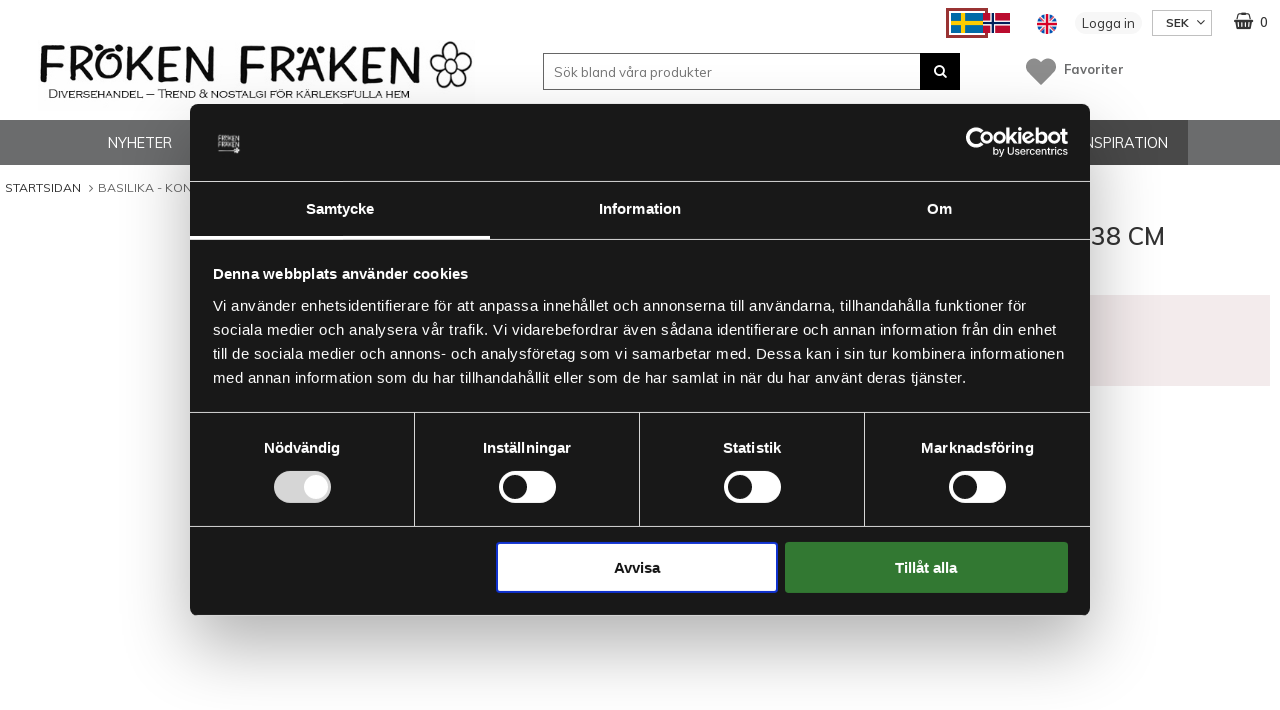

--- FILE ---
content_type: text/html; charset=utf-8
request_url: https://www.frokenfraken.se/basilika-konstgjord-pa-kvist-38-cm
body_size: 26955
content:
        <!DOCTYPE html>
        <html lang="sv">
        <head>
            <meta http-equiv="x-ua-compatible" content="ie=edge">

            <!--
                Toolbar color
            -->
            <!-- Chrome, Firefox OS and Opera -->
            <meta name="theme-color" content="#000">
            <!-- Windows Phone -->
            <meta name="msapplication-navbutton-color" content="#000">
            <!-- iOS Safari -->
            <meta name="apple-mobile-web-app-status-bar-style" content="#000">
            <!-- Viewport -->
            <meta name="viewport" content="width=device-width, initial-scale=1">

            <link rel="preconnect" href="https://fonts.googleapis.com">
            <link rel="preconnect" href="https://fonts.gstatic.com" crossorigin>

            <link rel="preload" as="style"
                  href="/templates/frokenfraken/css/all.css?v251211-01">

            <!-- Fonts -->
            <link href="https://fonts.googleapis.com/css?family=Open+Sans:300,400,600,700&display=swap"
                  rel="stylesheet">
            <link href="https://fonts.googleapis.com/css?family=Muli:300,400,600,700&display=swap" rel="stylesheet">
            <link href="https://fonts.googleapis.com/css2?family=Montserrat:wght@100;400;500;600&display=swap"
                  rel="stylesheet">

            <link rel="stylesheet" type="text/css"
                  href="/templates/frokenfraken/css/all.css?v251211-01">

            	<title>Basilika - Konstgjord p&aring; kvist - 38 cm fr&aring;n Mr Plant 185 kr - Fr&ouml;ken Fr&auml;ken</title>

	<link href='/templates/frokenfraken/css/font-awesome.min.css' rel='stylesheet' />
	<link href='/templates/frokenfraken/css/cloudzoom.css' rel='stylesheet' />
	<link href='/templates/frokenfraken/css/jquery.fancybox.css' rel='stylesheet' />

            <script data-cookieconsent="ignore">
                window.dataLayer = window.dataLayer || []
                function gtag() {
                    dataLayer.push(arguments)
                }
                gtag("consent", "default", {
                    ad_personalization: "denied",
                    ad_storage: "denied",
                    ad_user_data: "denied",
                    analytics_storage: "denied",
                    functionality_storage: "denied",
                    personalization_storage: "denied",
                    security_storage: "granted",
                    wait_for_update: 500
                })
                gtag("set", "ads_data_redaction", true)
                gtag("set", "url_passthrough", true)
            </script>
            

	<!-- Google Tag Manager -->
	<script type="text/javascript">window.dataLayer = window.dataLayer || [];</script>
	<script type="text/javascript">(function(w,d,s,l,i){w[l]=w[l]||[];w[l].push({'gtm.start':new Date().getTime(),event:'gtm.js'});var f=d.getElementsByTagName(s)[0],j=d.createElement(s),dl=l!='dataLayer'?'&l='+l:'';j.async=true;j.src='//www.googletagmanager.com/gtm.js?id='+i+dl;f.parentNode.insertBefore(j,f);})(window,document,'script','dataLayer','GTM-WZ3TCFC');</script>
	<!-- End Google Tag Manager -->


            <script id="Cookiebot" src="https://consent.cookiebot.com/uc.js" data-cbid="e4869598-3656-4c2b-8b55-526fbe46faa9" data-blockingmode="auto" data-consentmode-defaults="disabled" type="text/javascript"></script>
            

        <script src="/scripts/commerce.js?v=4636"></script>
        
        <meta http-equiv="Content-Type" content="text/html; charset=utf-8"/>

                        <link rel="canonical" href="https://www.frokenfraken.se/basilika-konstgjord-pa-kvist-38-cm"/>
                	<meta name="language" content="sv" />
	<meta name="description" content="K&ouml;p Basilika - Konstgjord p&aring; kvist - 38 cm fr&aring;n Mr Plant f&ouml;r 185kr hos Fr&ouml;ken Fr&auml;ken. Alltid smakfull, lekfull inredning och du hittar den i v&aring;r webshop." />
	<meta name="google-site-verification" content="FPM6MmZ2hpRQ-BYvB8uFC5jQGJZu0878EOF2YRAuDCI" />

	<link rel="shortcut icon" href="/upload/favicon.ico" type="image/x-icon" />
        <!-- Facebook tracking -->
        <!--suppress JSUnresolvedReference -->
        <script type="text/plain" data-cookieconsent="marketing">
            !function (f, b, e, v, n, t, s) {
                if (f.fbq) return;
                n = f.fbq = function () {
                    n.callMethod ?
                        n.callMethod.apply(n, arguments) : n.queue.push(arguments)
                };
                if (!f._fbq) f._fbq = n;
                n.push = n;
                n.loaded = !0;
                n.version = '2.0';
                n.queue = [];
                t = b.createElement(e);
                t.async = !0;
                t.src = v;
                s = b.getElementsByTagName(e)[0];
                s.parentNode.insertBefore(t, s)
            }(window,
                document, 'script', 'https://connect.facebook.net/en_US/fbevents.js');

            fbq('init', '177301682973747');
            fbq('track', 'PageView');
                    </script>
                <!-- Google tag (gtag.js) -->
        <script type="text/plain" data-cookieconsent="statistics" async src="https://www.googletagmanager.com/gtag/js?id=G-2Y7N2GM96Q"></script>
        <script type="text/plain" data-cookieconsent="statistics">
            window.dataLayer = window.dataLayer || [];

            function gtag() {
                dataLayer.push(arguments);
            }

            gtag('js', new Date());
            gtag('set', {'currency': 'SEK'});
            gtag('config', 'G-2Y7N2GM96Q', {"debug_mode":false});
        </script>
                    <link rel="alternate" hreflang="sv-se" href="https://www.frokenfraken.se/basilika-konstgjord-pa-kvist-38-cm"/>
                            <link rel="alternate" hreflang="x-default" href="https://www.frokenfraken.se/basilika-konstgjord-pa-kvist-38-cm"/>
                            <link rel="alternate" hreflang="nb-no" href="https://www.frokenfraken.no/basilikum-kunstig-pa-kvist-38-cm"/>
            	<meta name="facebook-domain-verification" content="bn9qer1tvcje8f3wgenn6yxj6hn758" />

            <!--[if lt IE 9]>
            <script src="https://oss.maxcdn.com/html5shiv/3.7.2/html5shiv.min.js"></script>
            <script src="https://oss.maxcdn.com/respond/1.4.2/respond.min.js"></script>
            <![endif]-->
        </head>

        <body id="mainBody" data-role="page" data-template-name="/templates/frokenfraken"
              data-customer-status="" class="desktop">
        
        <script type="text/javascript">window.dataLayer = window.dataLayer || [];dataLayer.push({"email":"","PageType":"ProductPage","ProductID":"1099-5995-90"});dataLayer.push({"ecommerce":{"detail":{"actionField":{"list":"KONSTV\u00c4XTER"},"products":[{"name":"Basilika - Konstgjord p\u00e5 kvist - 38 cm","id":"1099-5995-90","price":"148.00","brand":"Mr Plant","category":"KONSTV\u00c4XTER","variant":""}]}}});dataLayer.push({"event":"fireRemarketing","remarketing_params":{"ecomm_prodid":"1099-5995-90","ecomm_category":"KONSTV\u00c4XTER","ecomm_totalvalue":"185.00","ecomm_pagetype":"product","isSaleItem":"false"}});</script>
	<!-- Google Tag Manager (noscript) -->
	<noscript><iframe src='//www.googletagmanager.com/ns.html?id=GTM-WZ3TCFC' height='0' width='0' style='display:none;visibility:hidden'></iframe></noscript>
	<!-- End Google Tag Manager (noscript) -->

        <!-- Skip links -->
        <div id="skiplinks">
            <a href="javascript:" onclick='goToByScroll("wrapper")'>
                Hoppa till innehåll            </a>
                            <a href="javascript:" onclick='goToByScroll("jsMenuList")'>
                    Hoppa till navigering                </a>
                                        <a href="/">
                    Gå till startsidan                </a>
                    </div>

        <!-- Transparency layer -->
        <div id="transparencyLayer" class="hideWithTransp"></div>

        <!-- Header -->
        
    <!-- topArea -->
    <div id="topArea" class="noprint">
        <div class="container">
            <!-- topArea: Column 1 -->
            <div class="grid-m-6 grid-t-3 grid-tl-5 grid-d-5">
                <div id="topBarLeft" class="noprint">
                <span id="smallLogo"><a href="https://www.frokenfraken.se"><img
                                src="/templates/frokenfraken/images/logga-froken-small.jpg"
                                alt="Fröken Fräken Sverige AB logo"/></a></span>
                                    </div>
            </div>

            <!-- topArea: Column 2 -->
            <div class="grid-m-6 grid-t-9 grid-tl-7 grid-d-7">
                <div id="topBarRight" class="noprint">
                    <div id="topLogin">

                                                    <span id="langSelect">
                                <ul>
<li><a lang="sv" href="https://frokenfraken.se" rel="noopener" aria-current="page"><img src="/upload/Artiklar/country_se_n.png" alt="Sveriges flagga" width="51" height="32" /></a></li>
<li><a lang="no" href="https://frokenfraken.no" rel="noopener"><img src="/upload/Artiklar/country_no_n.png" alt="Norges flagga" width="44" height="32" /></a></li>
</ul>                            </span>
                        
                                                    <div id="topLang"
                                 class="" >
                                <a href="#" onclick="drawPopup( 'info_english' ); return false;"
                                   title="Information in english">
                                    <img src="/templates/frokenfraken/images/united-kingdom.png"
                                         alt="Other languages"/>
                                    <span>Information in english</span>
                                </a>
                            </div>
                            


                                                        <a href="https://www.frokenfraken.se/login.php"
                                   id="topLoginLink">Logga in</a>
                                
                        
                                <div id="topCurr">
                                    <a href="/countries" id="currencyChoose">
                        <span class="btnlabel">
                                
                                                                                                SEK                                                        </span>
                                    </a>
                                    <div id="currencyList">
                                        <div id="currencyDiv">
                                            <ul>
                                                

                                                    <li class=" active">
                                                        <a href="?cmd=setlocale&locale=se">
                                                        <span class="cShort"><img class="country_flag"
                                                                                  src="/templates/frokenfraken/images/flags/country_se.png"
                                                                                  alt=""></span>
                                                            <span class="cName">Sverige</span>
                                                        </a>
                                                    </li>


                                                    

                                                    <li class="">
                                                        <a href="?cmd=setlocale&locale=dk">
                                                        <span class="cShort"><img class="country_flag"
                                                                                  src="/templates/frokenfraken/images/flags/country_dk.png"
                                                                                  alt=""></span>
                                                            <span class="cName">Danmark</span>
                                                        </a>
                                                    </li>


                                                    

                                                    <li class="">
                                                        <a href="?cmd=setlocale&locale=fi">
                                                        <span class="cShort"><img class="country_flag"
                                                                                  src="/templates/frokenfraken/images/flags/country_fi.png"
                                                                                  alt=""></span>
                                                            <span class="cName">Finland</span>
                                                        </a>
                                                    </li>


                                                    

                                                    <li class="">
                                                        <a href="?cmd=setlocale&locale=de">
                                                        <span class="cShort"><img class="country_flag"
                                                                                  src="/templates/frokenfraken/images/flags/country_de.png"
                                                                                  alt=""></span>
                                                            <span class="cName">Tyskland</span>
                                                        </a>
                                                    </li>


                                                    

                                                    <li class="">
                                                        <a href="?cmd=setlocale&locale=nl">
                                                        <span class="cShort"><img class="country_flag"
                                                                                  src="/templates/frokenfraken/images/flags/country_nl.png"
                                                                                  alt=""></span>
                                                            <span class="cName">Nederländerna</span>
                                                        </a>
                                                    </li>


                                                    

                                                    <li class="">
                                                        <a href="?cmd=setlocale&locale=at">
                                                        <span class="cShort"><img class="country_flag"
                                                                                  src="/templates/frokenfraken/images/flags/country_at.png"
                                                                                  alt=""></span>
                                                            <span class="cName">Österrike</span>
                                                        </a>
                                                    </li>


                                                    

                                                    <li class="">
                                                        <a href="?cmd=setlocale&locale=be">
                                                        <span class="cShort"><img class="country_flag"
                                                                                  src="/templates/frokenfraken/images/flags/country_be.png"
                                                                                  alt=""></span>
                                                            <span class="cName">Belgien</span>
                                                        </a>
                                                    </li>


                                                    

                                                    <li class="">
                                                        <a href="?cmd=setlocale&locale=es">
                                                        <span class="cShort"><img class="country_flag"
                                                                                  src="/templates/frokenfraken/images/flags/country_es.png"
                                                                                  alt=""></span>
                                                            <span class="cName">Spanien</span>
                                                        </a>
                                                    </li>


                                                                                                </ul>
                                        </div>
                                    </div>
                                </div>
                                

                    </div>

                                            <div id="topCartContent">
                                    <div id="topCartOpen" class="topCartOpen container">
            <div class="jsShakeArea">
                <div class="basketItems" id="basketItems"><i class="fa fa-shopping-basket" aria-hidden="true" id="cartIcon"></i>0</div>                            </div>
        </div>
                                </div>
                        <div id="miniCart">
                            
                <div class="cashierProducts cashier-form">
            <table>
                <thead class="close">
                <tr class="">
                    <th class="">produkt</th>
                    <th class="">info</th>
                    <th class="">totalt</th>
                </tr>
                </thead>
                <tbody>
                                </tbody>
                <tfoot>
                                
                
                <tr class="total">
                    <td class="textRight" colspan="2">Summa</td>
                                        <td class="textRight">0 kr</td>
                </tr>
                
                                </tfoot>
            </table>
        </div>

        <div class="textRight">
            <a class="button button-confirm"
               href="https://www.frokenfraken.se/cashier.php">Till kassan&nbsp; <i
                        class="fa fa-angle-right"></i></a>
        </div>

                                </div>
                                        </div>
            </div>
        </div>
    </div>

    <!-- topBar -->
    <header id="topBar" class="noprint">
        <div class="container">

            <!-- topBar: Column 1 -->
            <div class="grid-m-6 grid-t-5 grid-tl-5 grid-d-5">
                <div id="topLogo">
                    <div class="innerLogo">
                        <a href="https://www.frokenfraken.se">
                            <img src="/upload/textsidor/Forstasidan/logga-froken-fraken-webshop-sundsvall-diversehandel-trend-nostalgi.jpg"
                                 alt="Fröken Fräken Sverige AB logo"/>
                        </a>
                    </div>
                </div>
            </div>

            <!-- topBar: Column 2 -->
            <div class="grid-m-3 grid-t-4 grid-tl-4 grid-d-4 noprint" style="position: relative;">
                <div id="jsSearchField">
                                            <form class="search-form" action="https://www.frokenfraken.se/search.php">
                            <fieldset>
                                <legend>Sök</legend>
                                <label for="search-01"
                                       class="dispNone">Sök bland våra produkter</label>
                                <div class="searchContainer ">
                                    <input type="text" name="keyword" id="search-01_notAW" class="text"
                                           value="" placeholder="Sök bland våra produkter"
                                           title="Sök bland våra produkter"/>
                                    <button type="submit" class="icon" name="search"><i class="fa fa-search"
                                                                                        aria-hidden="true"></i><span>Sök</span>
                                    </button>
                                </div>
                            </fieldset>
                        </form>
                        

                                            <div id="favouriteWrapper">
                            <a href="/favoriter-1" id="topFavourite" class="favourites-text">
                                <svg width="512" height="512" enable-background="new 0 0 24 24" viewBox="0 0 24 24"
                                     xmlns="http://www.w3.org/2000/svg" class="hide" aria-hidden="true"
                                     focusable="false"
                                     role="img" aria-label="Hjärta">
                                    <path id="heart"
                                          d="m11.466 22.776c.141.144.333.224.534.224s.393-.08.534-.224l9.594-9.721c4.001-4.053 1.158-11.055-4.532-11.055-3.417 0-4.985 2.511-5.596 2.98-.614-.471-2.172-2.98-5.596-2.98-5.672 0-8.55 6.984-4.531 11.055z"/>
                                </svg>
                                <span class="dyn-favourites-text">Favoriter</span>
                                <span class="dyn-favourites-count"></span>
                            </a>
                        </div>
                        
                </div>

            </div>

            <!-- topBar: Column 3 -->
            <div class="grid-m-3 grid-t-3 grid-tl-3 grid-d-3 noprint">


                
                            </div>
        </div>
    </header>
    
        <!-- Nav wrapper -->
        <div class="nav-wrapper noprint">
            <nav id="menuTop">
                
        <div class="container">

                <div id="topMenu">

                                    <div id="jsMenuList" class="desktop">
            <header><h2 class="styled filterheader" id="menuicon"><i class="fa fa-home"
                                                                     aria-hidden="true"></i> meny                </h2></header>
            <a href="#" id="btnCategoriesClose"><i class="fa fa-times" aria-hidden="true"></i></a>


            <nav id="navBarTop" class="c_navBarTop inner">

                <form class="search-form onlySmall" action="https://www.frokenfraken.se/search.php">
                    <label for="search-02" class="dispNone">Sök bland våra produkter</label>
                    <div class="searchContainer "
                         style="padding: 10px 10px 10px 10px;">
                        <input type="text" name="keyword" id="search-02_notAW" class="text"
                               value="" placeholder="Sök bland våra produkter"
                               title="Sök bland våra produkter"/>
                        <button type="submit" style="top: 15px; right: 10px;" class="icon" name="search"><i
                                    class="fa fa-search"
                                    aria-hidden="true"></i><span>Sök</span></button>
                    </div>
                </form>


                <div id="topCurrMobile"></div>


                <ul class="topLevel c_navBarTopContents" id="navBarTopContents">
                                        <li class="category level-0  noSub jsEvent " data-catid="10" id="li_10"><a href="https://www.frokenfraken.se/nyheter" class="topNav-10 mTop "><span class="linkspan"><span>NYHETER</span></span></a></li>
<li class="category level-0  noSub jsEvent " data-catid="746" id="li_746"><a href="https://www.frokenfraken.se/rea-froken-fraken" class="topNav-746 mTop "><span class="linkspan"><span>Fr&ouml;kens Fina Fynd</span></span></a></li>
<li class="category level-0  hasSub jsEvent " data-catid="232" id="li_232"><a href="https://www.frokenfraken.se/paskpynt" class="topNav-232 mTop link_with_sub"><span class="linkspan"><span>P&Aring;SK</span></span><span class="linksubicon"><i class="fa fa-plus" aria-hidden="true"></i></span></a><div id="subMenu-232" class="subMenuWrapper "><div class="subMenuInner level-1 container"><ul class="innerul hideSome"><li class="child noSub level-1 showallwrap"><a href="https://www.frokenfraken.se/paskpynt" class="mSub showalllink"><span class="linkspan"><span class="alltext">Se alla - pÅsk</span></span></a></li><li class="child noSub special level-1  " data-catid="672" id="li_672"><a href="https://www.frokenfraken.se/gammaldags-paskpynt/" class="topNav-672 mSub "><span class="linkspan"><span>Gammaldags påskpynt</span></span></a><div id="subMenu-672" class="onlyBig subMenuWrapper "><div class="subMenuInner level-2 container"><ul class="innerul"><li class="child noSub level-2 showallwrap"><a href="https://www.frokenfraken.se/gammaldags-paskpynt/" class="mSub showalllink"><span class="linkspan"><span class="alltext">Se alla - gammaldags påskpynt</span></span></a></li></ul></div></div></li>
<li class="child noSub special level-1  " data-catid="674" id="li_674"><a href="https://www.frokenfraken.se/i-paskriset/" class="topNav-674 mSub "><span class="linkspan"><span>I påskriset</span></span></a><div id="subMenu-674" class="onlyBig subMenuWrapper "><div class="subMenuInner level-2 container"><ul class="innerul"><li class="child noSub level-2 showallwrap"><a href="https://www.frokenfraken.se/i-paskriset/" class="mSub showalllink"><span class="linkspan"><span class="alltext">Se alla - i påskriset</span></span></a></li></ul></div></div></li>
<li class="child noSub special level-1  " data-catid="673" id="li_673"><a href="https://www.frokenfraken.se/konstgjorda-paskblommor/" class="topNav-673 mSub "><span class="linkspan"><span>Konstgjorda påskblommor</span></span></a><div id="subMenu-673" class="onlyBig subMenuWrapper "><div class="subMenuInner level-2 container"><ul class="innerul"><li class="child noSub level-2 showallwrap"><a href="https://www.frokenfraken.se/konstgjorda-paskblommor/" class="mSub showalllink"><span class="linkspan"><span class="alltext">Se alla - konstgjorda påskblommor</span></span></a></li></ul></div></div></li>
<li class="child noSub special level-1  " data-catid="676" id="li_676"><a href="https://www.frokenfraken.se/paskdekorationer/" class="topNav-676 mSub "><span class="linkspan"><span>Påskdekorationer</span></span></a><div id="subMenu-676" class="onlyBig subMenuWrapper "><div class="subMenuInner level-2 container"><ul class="innerul"><li class="child noSub level-2 showallwrap"><a href="https://www.frokenfraken.se/paskdekorationer/" class="mSub showalllink"><span class="linkspan"><span class="alltext">Se alla - påskdekorationer</span></span></a></li></ul></div></div></li>
<li class="child noSub special level-1  " data-catid="675" id="li_675"><a href="https://www.frokenfraken.se/paskagg/" class="topNav-675 mSub "><span class="linkspan"><span>Påskägg</span></span></a><div id="subMenu-675" class="onlyBig subMenuWrapper "><div class="subMenuInner level-2 container"><ul class="innerul"><li class="child noSub level-2 showallwrap"><a href="https://www.frokenfraken.se/paskagg/" class="mSub showalllink"><span class="linkspan"><span class="alltext">Se alla - påskägg</span></span></a></li></ul></div></div></li>
<li class="child noSub special level-1  " data-catid="617" id="li_617"><a href="https://www.frokenfraken.se/aggljus/" class="topNav-617 mSub "><span class="linkspan"><span>Äggljus</span></span></a><div id="subMenu-617" class="onlyBig subMenuWrapper "><div class="subMenuInner level-2 container"><ul class="innerul"><li class="child noSub level-2 showallwrap"><a href="https://www.frokenfraken.se/aggljus/" class="mSub showalllink"><span class="linkspan"><span class="alltext">Se alla - Äggljus</span></span></a></li></ul></div></div></li>
</ul></div></div></li>
<li class="category level-0  hasSub jsEvent " data-catid="7" id="li_7"><a href="https://www.frokenfraken.se/koket" class="topNav-7 mTop link_with_sub"><span class="linkspan"><span>K&Ouml;KET</span></span><span class="linksubicon"><i class="fa fa-plus" aria-hidden="true"></i></span></a><div id="subMenu-7" class="subMenuWrapper "><div class="subMenuInner level-1 container"><ul class="innerul hideSome"><li class="child noSub level-1 showallwrap"><a href="https://www.frokenfraken.se/koket" class="mSub showalllink"><span class="linkspan"><span class="alltext">Se alla - kÖket</span></span></a></li><li class="child hasSub jsEvent level-1  " data-catid="32" id="li_32"><a href="https://www.frokenfraken.se/duka-bordet" class="topNav-32 mSub link_with_sub"><span class="linkspan"><span>Duka bordet</span></span><span class="linksubicon"><i class="fa fa-plus" aria-hidden="true"></i></span></a><div id="subMenu-32" class="subMenuWrapper "><div class="subMenuInner level-2 container"><ul class="innerul hideSome"><li class="child noSub level-2 showallwrap"><a href="https://www.frokenfraken.se/duka-bordet" class="mSub showalllink"><span class="linkspan"><span class="alltext">Se alla - duka bordet</span></span></a></li><li class="child noSub level-2  " data-catid="84" id="li_84"><a href="https://www.frokenfraken.se/muggar-koppar" class="topNav-84 mSub "><span class="linkspan"><span>Muggar & koppar</span></span></a></li>
<li class="child noSub level-2  " data-catid="87" id="li_87"><a href="https://www.frokenfraken.se/tallrikar" class="topNav-87 mSub "><span class="linkspan"><span>Tallrikar & fat</span></span></a></li>
<li class="child noSub level-2  " data-catid="86" id="li_86"><a href="https://www.frokenfraken.se/skalar" class="topNav-86 mSub "><span class="linkspan"><span>Skålar</span></span></a></li>
<li class="child noSub level-2  " data-catid="422" id="li_422"><a href="https://www.frokenfraken.se/skiffertallrikar/" class="topNav-422 mSub "><span class="linkspan"><span>Skiffertallrikar</span></span></a></li>
<li class="child noSub level-2  " data-catid="27" id="li_27"><a href="https://www.frokenfraken.se/tart-kakfat" class="topNav-27 mSub "><span class="linkspan"><span>TÅrt- & kakfat</span></span></a></li>
<li class="child noSub level-2  " data-catid="85" id="li_85"><a href="https://www.frokenfraken.se/kannor" class="topNav-85 mSub "><span class="linkspan"><span>Kannor & karaffer</span></span></a></li>
<li class="child noSub level-2  " data-catid="36" id="li_36"><a href="https://www.frokenfraken.se/servetter" class="topNav-36 mSub "><span class="linkspan"><span>Servetter & dukar</span></span></a></li>
<li class="child noSub level-2  " data-catid="89" id="li_89"><a href="https://www.frokenfraken.se/bestick" class="topNav-89 mSub "><span class="linkspan"><span>Bestick</span></span></a></li>
<li class="child noSub level-2  " data-catid="88" id="li_88"><a href="https://www.frokenfraken.se/glas" class="topNav-88 mSub "><span class="linkspan"><span>Glas</span></span></a></li>
<li class="child noSub level-2  " data-catid="205" id="li_205"><a href="https://www.frokenfraken.se/ovrigt-1" class="topNav-205 mSub "><span class="linkspan"><span>Övrigt</span></span></a></li>
<li class="child noSub level-2  " data-catid="290" id="li_290"><a href="https://www.frokenfraken.se/burk-for-sugror-2/" class="topNav-290 mSub "><span class="linkspan"><span>Burk fÖr sugrÖr</span></span></a></li>
<li class="child noSub level-2  " data-catid="618" id="li_618"><a href="https://www.frokenfraken.se/champangeskalar/" class="topNav-618 mSub "><span class="linkspan"><span>Champangeskålar</span></span></a></li>
<li class="showall onlyBig"><a href="#" class="morelinks"><i class="fa fa-angle-double-down" aria-hidden="true"></i> <span>Visa fler</span></a><li></ul></div></div></li>
<li class="child hasSub jsEvent level-1  " data-catid="26" id="li_26"><a href="https://www.frokenfraken.se/baka-laga-mat" class="topNav-26 mSub link_with_sub"><span class="linkspan"><span>Baka & laga mat</span></span><span class="linksubicon"><i class="fa fa-plus" aria-hidden="true"></i></span></a><div id="subMenu-26" class="subMenuWrapper "><div class="subMenuInner level-2 container"><ul class="innerul "><li class="child noSub level-2 showallwrap"><a href="https://www.frokenfraken.se/baka-laga-mat" class="mSub showalllink"><span class="linkspan"><span class="alltext">Se alla - baka & laga mat</span></span></a></li><li class="child noSub level-2  " data-catid="29" id="li_29"><a href="https://www.frokenfraken.se/koksredskap" class="topNav-29 mSub "><span class="linkspan"><span>KÖksredskap</span></span></a></li>
<li class="child noSub level-2  " data-catid="283" id="li_283"><a href="https://www.frokenfraken.se/skarbrador-brickor-1/" class="topNav-283 mSub "><span class="linkspan"><span>SkÄrbrÄdor & brickor</span></span></a></li>
<li class="child noSub level-2  " data-catid="28" id="li_28"><a href="https://www.frokenfraken.se/ugnsformar" class="topNav-28 mSub "><span class="linkspan"><span>Ugnsformar</span></span></a></li>
</ul></div></div></li>
<li class="child hasSub jsEvent level-1  " data-catid="360" id="li_360"><a href="https://www.frokenfraken.se/koksstallningar-2/" class="topNav-360 mSub link_with_sub"><span class="linkspan"><span>KÖksfÖrvaring</span></span><span class="linksubicon"><i class="fa fa-plus" aria-hidden="true"></i></span></a><div id="subMenu-360" class="subMenuWrapper "><div class="subMenuInner level-2 container"><ul class="innerul hideSome"><li class="child noSub level-2 showallwrap"><a href="https://www.frokenfraken.se/koksstallningar-2/" class="mSub showalllink"><span class="linkspan"><span class="alltext">Se alla - kÖksfÖrvaring</span></span></a></li><li class="child noSub level-2  " data-catid="361" id="li_361"><a href="https://www.frokenfraken.se/glas--mugghallare-1/" class="topNav-361 mSub "><span class="linkspan"><span>Glas- & mugghållare</span></span></a></li>
<li class="child noSub level-2  " data-catid="362" id="li_362"><a href="https://www.frokenfraken.se/hanghyllor-1/" class="topNav-362 mSub "><span class="linkspan"><span>Hänghyllor</span></span></a></li>
<li class="child noSub level-2  " data-catid="341" id="li_341"><a href="https://www.frokenfraken.se/tallriksstall-1/" class="topNav-341 mSub "><span class="linkspan"><span>Tallriksställ</span></span></a></li>
<li class="child noSub level-2  " data-catid="363" id="li_363"><a href="https://www.frokenfraken.se/vinstall-1/" class="topNav-363 mSub "><span class="linkspan"><span>Vinställ</span></span></a></li>
<li class="child noSub level-2  " data-catid="30" id="li_30"><a href="https://www.frokenfraken.se/burkar" class="topNav-30 mSub "><span class="linkspan"><span>Burkar</span></span></a></li>
<li class="child noSub level-2  " data-catid="34" id="li_34"><a href="https://www.frokenfraken.se/tradslojd" class="topNav-34 mSub "><span class="linkspan"><span>TrÅdslÖjd</span></span></a></li>
<li class="child noSub level-2  " data-catid="624" id="li_624"><a href="https://www.frokenfraken.se/korgar-lador/" class="topNav-624 mSub "><span class="linkspan"><span>Korgar & lådor</span></span></a></li>
<li class="child noSub level-2  " data-catid="372" id="li_372"><a href="https://www.frokenfraken.se/redahyllor-skeppor-1/" class="topNav-372 mSub "><span class="linkspan"><span>Redahyllor & skeppor</span></span></a></li>
<li class="showall onlyBig"><a href="#" class="morelinks"><i class="fa fa-angle-double-down" aria-hidden="true"></i> <span>Visa fler</span></a><li></ul></div></div></li>
<li class="child noSub special level-1  " data-catid="35" id="li_35"><a href="https://www.frokenfraken.se/kokstextil" class="topNav-35 mSub "><span class="linkspan"><span>KÖkstextil</span></span></a><div id="subMenu-35" class="onlyBig subMenuWrapper "><div class="subMenuInner level-2 container"><ul class="innerul"><li class="child noSub level-2 showallwrap"><a href="https://www.frokenfraken.se/kokstextil" class="mSub showalllink"><span class="linkspan"><span class="alltext">Se alla - kÖkstextil</span></span></a></li></ul></div></div></li>
<li class="child hasSub jsEvent level-1  " data-catid="25" id="li_25"><a href="https://www.frokenfraken.se/cult-design-" class="topNav-25 mSub link_with_sub"><span class="linkspan"><span>Cult design - kÖk</span></span><span class="linksubicon"><i class="fa fa-plus" aria-hidden="true"></i></span></a><div id="subMenu-25" class="subMenuWrapper "><div class="subMenuInner level-2 container"><ul class="innerul "><li class="child noSub level-2 showallwrap"><a href="https://www.frokenfraken.se/cult-design-" class="mSub showalllink"><span class="linkspan"><span class="alltext">Se alla - cult design - kÖk</span></span></a></li><li class="child noSub level-2  " data-catid="82" id="li_82"><a href="https://www.frokenfraken.se/koksset/" class="topNav-82 mSub "><span class="linkspan"><span>Diskbänksset</span></span></a></li>
<li class="child noSub level-2  " data-catid="83" id="li_83"><a href="https://www.frokenfraken.se/kubserien-kok" class="topNav-83 mSub "><span class="linkspan"><span>Kubserien - kök</span></span></a></li>
<li class="child noSub level-2  " data-catid="337" id="li_337"><a href="https://www.frokenfraken.se/orient-porslin-1/" class="topNav-337 mSub "><span class="linkspan"><span>Orient porslin</span></span></a></li>
</ul></div></div></li>
<li class="child noSub special level-1  " data-catid="31" id="li_31"><a href="https://www.frokenfraken.se/diska-stada" class="topNav-31 mSub "><span class="linkspan"><span>Diska & stÄda</span></span></a><div id="subMenu-31" class="onlyBig subMenuWrapper "><div class="subMenuInner level-2 container"><ul class="innerul"><li class="child noSub level-2 showallwrap"><a href="https://www.frokenfraken.se/diska-stada" class="mSub showalllink"><span class="linkspan"><span class="alltext">Se alla - diska & stÄda</span></span></a></li></ul></div></div></li>
<li class="child hasSub jsEvent level-1  " data-catid="8" id="li_8"><a href="https://www.frokenfraken.se/atbart" class="topNav-8 mSub link_with_sub"><span class="linkspan"><span>Ätbart</span></span><span class="linksubicon"><i class="fa fa-plus" aria-hidden="true"></i></span></a><div id="subMenu-8" class="subMenuWrapper "><div class="subMenuInner level-2 container"><ul class="innerul "><li class="child noSub level-2 showallwrap"><a href="https://www.frokenfraken.se/atbart" class="mSub showalllink"><span class="linkspan"><span class="alltext">Se alla - Ätbart</span></span></a></li><li class="child noSub level-2  " data-catid="688" id="li_688"><a href="https://www.frokenfraken.se/gridelli/" class="topNav-688 mSub "><span class="linkspan"><span>Gridelli</span></span></a></li>
<li class="child noSub level-2  " data-catid="102" id="li_102"><a href="https://www.frokenfraken.se/till-maten" class="topNav-102 mSub "><span class="linkspan"><span>Till maten</span></span></a></li>
</ul></div></div></li>
<li class="child noSub special level-1  " data-catid="831" id="li_831"><a href="https://www.frokenfraken.se/servisen-costa/" class="topNav-831 mSub "><span class="linkspan"><span>Servisen costa</span></span></a><div id="subMenu-831" class="onlyBig subMenuWrapper "><div class="subMenuInner level-2 container"><ul class="innerul"><li class="child noSub level-2 showallwrap"><a href="https://www.frokenfraken.se/servisen-costa/" class="mSub showalllink"><span class="linkspan"><span class="alltext">Se alla - servisen costa</span></span></a></li></ul></div></div></li>
<li class="child noSub special level-1  " data-catid="830" id="li_830"><a href="https://www.frokenfraken.se/servisen-joy/" class="topNav-830 mSub "><span class="linkspan"><span>Servisen joy - miljögården</span></span></a><div id="subMenu-830" class="onlyBig subMenuWrapper "><div class="subMenuInner level-2 container"><ul class="innerul"><li class="child noSub level-2 showallwrap"><a href="https://www.frokenfraken.se/servisen-joy/" class="mSub showalllink"><span class="linkspan"><span class="alltext">Se alla - servisen joy - miljögården</span></span></a></li></ul></div></div></li>
<li class="child noSub special level-1  " data-catid="740" id="li_740"><a href="https://www.frokenfraken.se/hjort-algporslin/" class="topNav-740 mSub "><span class="linkspan"><span>Hjort- & Älgporslin</span></span></a><div id="subMenu-740" class="onlyBig subMenuWrapper "><div class="subMenuInner level-2 container"><ul class="innerul"><li class="child noSub level-2 showallwrap"><a href="https://www.frokenfraken.se/hjort-algporslin/" class="mSub showalllink"><span class="linkspan"><span class="alltext">Se alla - hjort- & Älgporslin</span></span></a></li></ul></div></div></li>
<li class="child noSub special level-1  " data-catid="705" id="li_705"><a href="https://www.frokenfraken.se/dunes-ib-laursen/" class="topNav-705 mSub "><span class="linkspan"><span>Dunes - ib laursen</span></span></a><div id="subMenu-705" class="onlyBig subMenuWrapper "><div class="subMenuInner level-2 container"><ul class="innerul"><li class="child noSub level-2 showallwrap"><a href="https://www.frokenfraken.se/dunes-ib-laursen/" class="mSub showalllink"><span class="linkspan"><span class="alltext">Se alla - dunes - ib laursen</span></span></a></li></ul></div></div></li>
<li class="child noSub special level-1  " data-catid="775" id="li_775"><a href="https://www.frokenfraken.se/house-doctor-rustic/" class="topNav-775 mSub "><span class="linkspan"><span>House doctor - rustic</span></span></a><div id="subMenu-775" class="onlyBig subMenuWrapper "><div class="subMenuInner level-2 container"><ul class="innerul"><li class="child noSub level-2 showallwrap"><a href="https://www.frokenfraken.se/house-doctor-rustic/" class="mSub showalllink"><span class="linkspan"><span class="alltext">Se alla - house doctor - rustic</span></span></a></li></ul></div></div></li>
<li class="child hasSub jsEvent level-1  " data-catid="22" id="li_22"><a href="https://www.frokenfraken.se/mynteserien" class="topNav-22 mSub link_with_sub"><span class="linkspan"><span>Mynte - ib laursen</span></span><span class="linksubicon"><i class="fa fa-plus" aria-hidden="true"></i></span></a><div id="subMenu-22" class="subMenuWrapper "><div class="subMenuInner level-2 container"><ul class="innerul "><li class="child noSub level-2 showallwrap"><a href="https://www.frokenfraken.se/mynteserien" class="mSub showalllink"><span class="linkspan"><span class="alltext">Se alla - mynte - ib laursen</span></span></a></li><li class="child noSub level-2  " data-catid="70" id="li_70"><a href="https://www.frokenfraken.se/mynte-pure-white" class="topNav-70 mSub "><span class="linkspan"><span>Mynte - pure white</span></span></a></li>
<li class="child noSub level-2  " data-catid="66" id="li_66"><a href="https://www.frokenfraken.se/rosa-mynte" class="topNav-66 mSub "><span class="linkspan"><span>Mynte - english rose</span></span></a></li>
<li class="child noSub level-2  " data-catid="229" id="li_229"><a href="https://www.frokenfraken.se/mynte--french-grey-1" class="topNav-229 mSub "><span class="linkspan"><span>Mynte - french grey</span></span></a></li>
<li class="child noSub level-2  " data-catid="72" id="li_72"><a href="https://www.frokenfraken.se/mynte-latte" class="topNav-72 mSub "><span class="linkspan"><span>Mynte - latte</span></span></a></li>
<li class="child noSub level-2  " data-catid="309" id="li_309"><a href="https://www.frokenfraken.se/mynte--cornflower-1/" class="topNav-309 mSub "><span class="linkspan"><span>Mynte - cornflower</span></span></a></li>
</ul></div></div></li>
<li class="child noSub special level-1  " data-catid="621" id="li_621"><a href="https://www.frokenfraken.se/happiness-majas-cottage/" class="topNav-621 mSub "><span class="linkspan"><span>Majas cottage - servis</span></span></a><div id="subMenu-621" class="onlyBig subMenuWrapper "><div class="subMenuInner level-2 container"><ul class="innerul"><li class="child noSub level-2 showallwrap"><a href="https://www.frokenfraken.se/happiness-majas-cottage/" class="mSub showalllink"><span class="linkspan"><span class="alltext">Se alla - majas cottage - servis</span></span></a></li></ul></div></div></li>
<li class="child noSub special level-1  " data-catid="581" id="li_581"><a href="https://www.frokenfraken.se/provence-chic-antique/" class="topNav-581 mSub "><span class="linkspan"><span>Provence - chic antique</span></span></a><div id="subMenu-581" class="onlyBig subMenuWrapper "><div class="subMenuInner level-2 container"><ul class="innerul"><li class="child noSub level-2 showallwrap"><a href="https://www.frokenfraken.se/provence-chic-antique/" class="mSub showalllink"><span class="linkspan"><span class="alltext">Se alla - provence - chic antique</span></span></a></li></ul></div></div></li>
</ul></div></div></li>
<li class="category level-0  hasSub jsEvent " data-catid="2" id="li_2"><a href="https://www.frokenfraken.se/inredning" class="topNav-2 mTop link_with_sub"><span class="linkspan"><span>INREDNING</span></span><span class="linksubicon"><i class="fa fa-plus" aria-hidden="true"></i></span></a><div id="subMenu-2" class="subMenuWrapper "><div class="subMenuInner level-1 container"><ul class="innerul hideSome"><li class="child noSub level-1 showallwrap"><a href="https://www.frokenfraken.se/inredning" class="mSub showalllink"><span class="linkspan"><span class="alltext">Se alla - inredning</span></span></a></li><li class="child hasSub jsEvent level-1  " data-catid="20" id="li_20"><a href="https://www.frokenfraken.se/ramar" class="topNav-20 mSub link_with_sub"><span class="linkspan"><span>PÅ vÄggen</span></span><span class="linksubicon"><i class="fa fa-plus" aria-hidden="true"></i></span></a><div id="subMenu-20" class="subMenuWrapper "><div class="subMenuInner level-2 container"><ul class="innerul hideSome"><li class="child noSub level-2 showallwrap"><a href="https://www.frokenfraken.se/ramar" class="mSub showalllink"><span class="linkspan"><span class="alltext">Se alla - pÅ vÄggen</span></span></a></li><li class="child noSub level-2  " data-catid="286" id="li_286"><a href="https://www.frokenfraken.se/skolplanscher-1/" class="topNav-286 mSub "><span class="linkspan"><span>Skolplanscher</span></span></a></li>
<li class="child noSub level-2  " data-catid="21" id="li_21"><a href="https://www.frokenfraken.se/klockor" class="topNav-21 mSub "><span class="linkspan"><span>Klockor</span></span></a></li>
<li class="child noSub level-2  " data-catid="375" id="li_375"><a href="https://www.frokenfraken.se/posters-1/" class="topNav-375 mSub "><span class="linkspan"><span>Posters</span></span></a></li>
<li class="child noSub level-2  " data-catid="255" id="li_255"><a href="https://www.frokenfraken.se/skyltar-med-text-1/" class="topNav-255 mSub "><span class="linkspan"><span>Skyltar med text</span></span></a></li>
<li class="child noSub level-2  " data-catid="342" id="li_342"><a href="https://www.frokenfraken.se/tempeltavlor-1/" class="topNav-342 mSub "><span class="linkspan"><span>Tempeltavlor</span></span></a></li>
<li class="child noSub level-2  " data-catid="287" id="li_287"><a href="https://www.frokenfraken.se/ramar-1/" class="topNav-287 mSub "><span class="linkspan"><span>Ramar</span></span></a></li>
<li class="child noSub level-2  " data-catid="634" id="li_634"><a href="https://www.frokenfraken.se/bonader/" class="topNav-634 mSub "><span class="linkspan"><span>Bonader</span></span></a></li>
<li class="child noSub level-2  " data-catid="620" id="li_620"><a href="https://www.frokenfraken.se/emaljskyltar/" class="topNav-620 mSub "><span class="linkspan"><span>Emaljskyltar</span></span></a></li>
<li class="child noSub level-2  " data-catid="658" id="li_658"><a href="https://www.frokenfraken.se/metallskyltar/" class="topNav-658 mSub "><span class="linkspan"><span>Metallskyltar</span></span></a></li>
<li class="child noSub level-2  " data-catid="402" id="li_402"><a href="https://www.frokenfraken.se/speglar/" class="topNav-402 mSub "><span class="linkspan"><span>Speglar</span></span></a></li>
<li class="child noSub level-2  " data-catid="644" id="li_644"><a href="https://www.frokenfraken.se/tavlor/" class="topNav-644 mSub "><span class="linkspan"><span>Tavlor</span></span></a></li>
<li class="child noSub level-2  " data-catid="679" id="li_679"><a href="https://www.frokenfraken.se/vaggvaser/" class="topNav-679 mSub "><span class="linkspan"><span>Väggvaser</span></span></a></li>
<li class="showall onlyBig"><a href="#" class="morelinks"><i class="fa fa-angle-double-down" aria-hidden="true"></i> <span>Visa fler</span></a><li></ul></div></div></li>
<li class="child hasSub jsEvent level-1  " data-catid="17" id="li_17"><a href="https://www.frokenfraken.se/ljusstakar-lyktor" class="topNav-17 mSub link_with_sub"><span class="linkspan"><span>Ljusstakar & lyktor</span></span><span class="linksubicon"><i class="fa fa-plus" aria-hidden="true"></i></span></a><div id="subMenu-17" class="subMenuWrapper "><div class="subMenuInner level-2 container"><ul class="innerul hideSome"><li class="child noSub level-2 showallwrap"><a href="https://www.frokenfraken.se/ljusstakar-lyktor" class="mSub showalllink"><span class="linkspan"><span class="alltext">Se alla - ljusstakar & lyktor</span></span></a></li><li class="child noSub level-2  " data-catid="654" id="li_654"><a href="https://www.frokenfraken.se/oljelampor" class="topNav-654 mSub "><span class="linkspan"><span>Oljelampor</span></span></a></li>
<li class="child noSub level-2  " data-catid="827" id="li_827"><a href="https://www.frokenfraken.se/Fotogenlampor" class="topNav-827 mSub "><span class="linkspan"><span>Fotogenlampor</span></span></a></li>
<li class="child noSub level-2  " data-catid="626" id="li_626"><a href="https://www.frokenfraken.se/batteriljus/" class="topNav-626 mSub "><span class="linkspan"><span>Batteriljus</span></span></a></li>
<li class="child noSub level-2  " data-catid="734" id="li_734"><a href="https://www.frokenfraken.se/Ljuslykta-hus" class="topNav-734 mSub "><span class="linkspan"><span>Ljushus</span></span></a></li>
<li class="child noSub level-2  " data-catid="423" id="li_423"><a href="https://www.frokenfraken.se/ljuskronor/" class="topNav-423 mSub "><span class="linkspan"><span>Ljuskronor</span></span></a></li>
<li class="child noSub level-2  " data-catid="365" id="li_365"><a href="https://www.frokenfraken.se/ljusstakar-1/" class="topNav-365 mSub "><span class="linkspan"><span>Ljusstakar</span></span></a></li>
<li class="child noSub level-2  " data-catid="366" id="li_366"><a href="https://www.frokenfraken.se/ljuslyktor-1/" class="topNav-366 mSub "><span class="linkspan"><span>Ljuslyktor</span></span></a></li>
<li class="child noSub level-2  " data-catid="649" id="li_649"><a href="https://www.frokenfraken.se/gravljus-gravlyktor/" class="topNav-649 mSub "><span class="linkspan"><span>Gravljus & gravlyktor</span></span></a></li>
<li class="child noSub level-2  " data-catid="623" id="li_623"><a href="https://www.frokenfraken.se/tradgardsljus/" class="topNav-623 mSub "><span class="linkspan"><span>Trädgårdsljus</span></span></a></li>
<li class="child noSub level-2  " data-catid="77" id="li_77"><a href="https://www.frokenfraken.se/blockljus-stearin" class="topNav-77 mSub "><span class="linkspan"><span>Blockljus</span></span></a></li>
<li class="child noSub level-2  " data-catid="76" id="li_76"><a href="https://www.frokenfraken.se/kronljus" class="topNav-76 mSub "><span class="linkspan"><span>Kronljus</span></span></a></li>
<li class="child noSub level-2  " data-catid="568" id="li_568"><a href="https://www.frokenfraken.se/ljushallare/" class="topNav-568 mSub "><span class="linkspan"><span>Ljushållare</span></span></a></li>
<li class="child noSub level-2  " data-catid="583" id="li_583"><a href="https://www.frokenfraken.se/ljusfat/" class="topNav-583 mSub "><span class="linkspan"><span>Ljusfat</span></span></a></li>
<li class="child noSub level-2  " data-catid="295" id="li_295"><a href="https://www.frokenfraken.se/majas-lyktor--barncancerfonden-1/" class="topNav-295 mSub "><span class="linkspan"><span>Majas lyktor </span></span></a></li>
<li class="child noSub level-2  " data-catid="251" id="li_251"><a href="https://www.frokenfraken.se/doftljus-1/" class="topNav-251 mSub "><span class="linkspan"><span>Doftljus</span></span></a></li>
<li class="showall onlyBig"><a href="#" class="morelinks"><i class="fa fa-angle-double-down" aria-hidden="true"></i> <span>Visa fler</span></a><li></ul></div></div></li>
<li class="child hasSub jsEvent level-1  " data-catid="15" id="li_15"><a href="https://www.frokenfraken.se/textilier" class="topNav-15 mSub link_with_sub"><span class="linkspan"><span>Textilier & skinn</span></span><span class="linksubicon"><i class="fa fa-plus" aria-hidden="true"></i></span></a><div id="subMenu-15" class="subMenuWrapper "><div class="subMenuInner level-2 container"><ul class="innerul hideSome"><li class="child noSub level-2 showallwrap"><a href="https://www.frokenfraken.se/textilier" class="mSub showalllink"><span class="linkspan"><span class="alltext">Se alla - textilier & skinn</span></span></a></li><li class="child noSub level-2  " data-catid="62" id="li_62"><a href="https://www.frokenfraken.se/kuddar" class="topNav-62 mSub "><span class="linkspan"><span>Kuddar </span></span></a></li>
<li class="child noSub level-2  " data-catid="213" id="li_213"><a href="https://www.frokenfraken.se/overkast-pladar-1" class="topNav-213 mSub "><span class="linkspan"><span>Överkast & plädar</span></span></a></li>
<li class="child noSub level-2  " data-catid="65" id="li_65"><a href="https://www.frokenfraken.se/mattor" class="topNav-65 mSub "><span class="linkspan"><span>Mattor</span></span></a></li>
<li class="child noSub level-2  " data-catid="63" id="li_63"><a href="https://www.frokenfraken.se/gardiner" class="topNav-63 mSub "><span class="linkspan"><span>Gardiner</span></span></a></li>
<li class="child noSub level-2  " data-catid="338" id="li_338"><a href="https://www.frokenfraken.se/badrumsmattor/" class="topNav-338 mSub "><span class="linkspan"><span>Badrumsmattor</span></span></a></li>
<li class="child noSub level-2  " data-catid="690" id="li_690"><a href="https://www.frokenfraken.se/Dukar" class="topNav-690 mSub "><span class="linkspan"><span>Dukar</span></span></a></li>
<li class="child noSub level-2  " data-catid="293" id="li_293"><a href="https://www.frokenfraken.se/dorrmattor-1/" class="topNav-293 mSub "><span class="linkspan"><span>Dörrmattor</span></span></a></li>
<li class="child noSub level-2  " data-catid="693" id="li_693"><a href="https://www.frokenfraken.se/Handdukar" class="topNav-693 mSub "><span class="linkspan"><span>Handdukar</span></span></a></li>
<li class="child noSub level-2  " data-catid="745" id="li_745"><a href="https://www.frokenfraken.se/sittdyna/" class="topNav-745 mSub "><span class="linkspan"><span>Sittdyna</span></span></a></li>
<li class="child noSub level-2  " data-catid="253" id="li_253"><a href="https://www.frokenfraken.se/skinn-1/" class="topNav-253 mSub "><span class="linkspan"><span>Skinn</span></span></a></li>
<li class="child noSub level-2  " data-catid="744" id="li_744"><a href="https://www.frokenfraken.se/sangklader/" class="topNav-744 mSub "><span class="linkspan"><span>Sängkläder</span></span></a></li>
<li class="showall onlyBig"><a href="#" class="morelinks"><i class="fa fa-angle-double-down" aria-hidden="true"></i> <span>Visa fler</span></a><li></ul></div></div></li>
<li class="child hasSub jsEvent level-1  " data-catid="47" id="li_47"><a href="https://www.frokenfraken.se/badrum" class="topNav-47 mSub link_with_sub"><span class="linkspan"><span>Badrum & tvÄttstuga</span></span><span class="linksubicon"><i class="fa fa-plus" aria-hidden="true"></i></span></a><div id="subMenu-47" class="subMenuWrapper "><div class="subMenuInner level-2 container"><ul class="innerul "><li class="child noSub level-2 showallwrap"><a href="https://www.frokenfraken.se/badrum" class="mSub showalllink"><span class="linkspan"><span class="alltext">Se alla - badrum & tvÄttstuga</span></span></a></li><li class="child noSub level-2  " data-catid="523" id="li_523"><a href="https://www.frokenfraken.se/badkar/" class="topNav-523 mSub "><span class="linkspan"><span>Badkar</span></span></a></li>
<li class="child noSub level-2  " data-catid="507" id="li_507"><a href="https://www.frokenfraken.se/cult-design-badrum/" class="topNav-507 mSub "><span class="linkspan"><span>Cult design - badrum</span></span></a></li>
<li class="child noSub level-2  " data-catid="619" id="li_619"><a href="https://www.frokenfraken.se/washologi/" class="topNav-619 mSub "><span class="linkspan"><span>Washologi</span></span></a></li>
</ul></div></div></li>
<li class="child hasSub jsEvent level-1  " data-catid="279" id="li_279"><a href="https://www.frokenfraken.se/ordning-reda-1/" class="topNav-279 mSub link_with_sub"><span class="linkspan"><span>Ordning & reda</span></span><span class="linksubicon"><i class="fa fa-plus" aria-hidden="true"></i></span></a><div id="subMenu-279" class="subMenuWrapper "><div class="subMenuInner level-2 container"><ul class="innerul "><li class="child noSub level-2 showallwrap"><a href="https://www.frokenfraken.se/ordning-reda-1/" class="mSub showalllink"><span class="linkspan"><span class="alltext">Se alla - ordning & reda</span></span></a></li><li class="child noSub level-2  " data-catid="19" id="li_19"><a href="https://www.frokenfraken.se/korgar-forvaring" class="topNav-19 mSub "><span class="linkspan"><span>Korgar & fÖrvaring</span></span></a></li>
<li class="child noSub level-2  " data-catid="374" id="li_374"><a href="https://www.frokenfraken.se/krokar-kladhangare-1/" class="topNav-374 mSub "><span class="linkspan"><span>Krokar & klÄdhÄngare</span></span></a></li>
<li class="child noSub level-2  " data-catid="373" id="li_373"><a href="https://www.frokenfraken.se/klammor-nypor-1/" class="topNav-373 mSub "><span class="linkspan"><span>KlÄmmor & nypor</span></span></a></li>
</ul></div></div></li>
<li class="child hasSub jsEvent level-1  " data-catid="40" id="li_40"><a href="https://www.frokenfraken.se/krukor--vaser--korgar" class="topNav-40 mSub link_with_sub"><span class="linkspan"><span>Krukor - vaser </span></span><span class="linksubicon"><i class="fa fa-plus" aria-hidden="true"></i></span></a><div id="subMenu-40" class="subMenuWrapper "><div class="subMenuInner level-2 container"><ul class="innerul hideSome"><li class="child noSub level-2 showallwrap"><a href="https://www.frokenfraken.se/krukor--vaser--korgar" class="mSub showalllink"><span class="linkspan"><span class="alltext">Se alla - krukor - vaser </span></span></a></li><li class="child noSub level-2  " data-catid="103" id="li_103"><a href="https://www.frokenfraken.se/krukor" class="topNav-103 mSub "><span class="linkspan"><span>Krukor</span></span></a></li>
<li class="child noSub level-2  " data-catid="104" id="li_104"><a href="https://www.frokenfraken.se/vaser" class="topNav-104 mSub "><span class="linkspan"><span>Vaser</span></span></a></li>
<li class="child noSub level-2  " data-catid="105" id="li_105"><a href="https://www.frokenfraken.se/korgar" class="topNav-105 mSub "><span class="linkspan"><span>Korgar</span></span></a></li>
<li class="child noSub level-2  " data-catid="288" id="li_288"><a href="https://www.frokenfraken.se/amplar-1/" class="topNav-288 mSub "><span class="linkspan"><span>Amplar</span></span></a></li>
<li class="child noSub level-2  " data-catid="777" id="li_777"><a href="https://www.frokenfraken.se/flaskor/" class="topNav-777 mSub "><span class="linkspan"><span>Flaskor</span></span></a></li>
<li class="child noSub level-2  " data-catid="655" id="li_655"><a href="https://www.frokenfraken.se/urnor/" class="topNav-655 mSub "><span class="linkspan"><span>Urnor</span></span></a></li>
<li class="child noSub level-2  " data-catid="678" id="li_678"><a href="https://www.frokenfraken.se/vaser-for-vagg/" class="topNav-678 mSub "><span class="linkspan"><span>Vaser för vägg</span></span></a></li>
<li class="child noSub level-2  " data-catid="825" id="li_825"><a href="https://www.frokenfraken.se/jarnurnor-pokalkrukor/" class="topNav-825 mSub "><span class="linkspan"><span>Järnurnor & pokalkrukor</span></span></a></li>
<li class="showall onlyBig"><a href="#" class="morelinks"><i class="fa fa-angle-double-down" aria-hidden="true"></i> <span>Visa fler</span></a><li></ul></div></div></li>
<li class="child hasSub jsEvent level-1  " data-catid="18" id="li_18"><a href="https://www.frokenfraken.se/dekorativa-ting" class="topNav-18 mSub link_with_sub"><span class="linkspan"><span>Dekorativa ting</span></span><span class="linksubicon"><i class="fa fa-plus" aria-hidden="true"></i></span></a><div id="subMenu-18" class="subMenuWrapper "><div class="subMenuInner level-2 container"><ul class="innerul "><li class="child noSub level-2 showallwrap"><a href="https://www.frokenfraken.se/dekorativa-ting" class="mSub showalllink"><span class="linkspan"><span class="alltext">Se alla - dekorativa ting</span></span></a></li><li class="child noSub level-2  " data-catid="371" id="li_371"><a href="https://www.frokenfraken.se/damejeanner-1/" class="topNav-371 mSub "><span class="linkspan"><span>Damejeanner</span></span></a></li>
<li class="child noSub level-2  " data-catid="582" id="li_582"><a href="https://www.frokenfraken.se/dekorationsfat/" class="topNav-582 mSub "><span class="linkspan"><span>Dekorationsfat</span></span></a></li>
<li class="child noSub level-2  " data-catid="370" id="li_370"><a href="https://www.frokenfraken.se/fagelburar-1/" class="topNav-370 mSub "><span class="linkspan"><span>Fågelburar</span></span></a></li>
<li class="child noSub level-2  " data-catid="584" id="li_584"><a href="https://www.frokenfraken.se/faglar/" class="topNav-584 mSub "><span class="linkspan"><span>Fåglar</span></span></a></li>
<li class="child noSub level-2  " data-catid="41" id="li_41"><a href="https://www.frokenfraken.se/pysselsaker" class="topNav-41 mSub "><span class="linkspan"><span>Pysselsaker</span></span></a></li>
</ul></div></div></li>
<li class="child hasSub jsEvent level-1  " data-catid="53" id="li_53"><a href="https://www.frokenfraken.se/uteliv" class="topNav-53 mSub link_with_sub"><span class="linkspan"><span>TrÄdgÅrd & uteliv</span></span><span class="linksubicon"><i class="fa fa-plus" aria-hidden="true"></i></span></a><div id="subMenu-53" class="subMenuWrapper "><div class="subMenuInner level-2 container"><ul class="innerul "><li class="child noSub level-2 showallwrap"><a href="https://www.frokenfraken.se/uteliv" class="mSub showalllink"><span class="linkspan"><span class="alltext">Se alla - trÄdgÅrd & uteliv</span></span></a></li><li class="child noSub level-2  " data-catid="614" id="li_614"><a href="https://www.frokenfraken.se/eldfat-eldkorgar/" class="topNav-614 mSub "><span class="linkspan"><span>Eldfat & eldkorgar</span></span></a></li>
<li class="child noSub level-2  " data-catid="826" id="li_826"><a href="https://www.frokenfraken.se/utekrukor/" class="topNav-826 mSub "><span class="linkspan"><span>Utekrukor</span></span></a></li>
<li class="child noSub level-2  " data-catid="776" id="li_776"><a href="https://www.frokenfraken.se/vattenkannor/" class="topNav-776 mSub "><span class="linkspan"><span>Vattenkannor</span></span></a></li>
</ul></div></div></li>
<li class="child hasSub jsEvent level-1  " data-catid="9" id="li_9"><a href="https://www.frokenfraken.se/barnkammaren" class="topNav-9 mSub link_with_sub"><span class="linkspan"><span>Barnkammaren</span></span><span class="linksubicon"><i class="fa fa-plus" aria-hidden="true"></i></span></a><div id="subMenu-9" class="subMenuWrapper "><div class="subMenuInner level-2 container"><ul class="innerul "><li class="child noSub level-2 showallwrap"><a href="https://www.frokenfraken.se/barnkammaren" class="mSub showalllink"><span class="linkspan"><span class="alltext">Se alla - barnkammaren</span></span></a></li><li class="child noSub level-2  " data-catid="50" id="li_50"><a href="https://www.frokenfraken.se/leksaker" class="topNav-50 mSub "><span class="linkspan"><span>Leksaker</span></span></a></li>
<li class="child noSub level-2  " data-catid="51" id="li_51"><a href="https://www.frokenfraken.se/barnrumsinredning" class="topNav-51 mSub "><span class="linkspan"><span>Barnrumsinredning</span></span></a></li>
<li class="child noSub level-2  " data-catid="52" id="li_52"><a href="https://www.frokenfraken.se/badda" class="topNav-52 mSub "><span class="linkspan"><span>BÄdda</span></span></a></li>
</ul></div></div></li>
</ul></div></div></li>
<li class="category level-0  hasSub jsEvent " data-catid="16" id="li_16"><a href="https://www.frokenfraken.se/lampor" class="topNav-16 mTop link_with_sub"><span class="linkspan"><span>LAMPOR</span></span><span class="linksubicon"><i class="fa fa-plus" aria-hidden="true"></i></span></a><div id="subMenu-16" class="subMenuWrapper "><div class="subMenuInner level-1 container"><ul class="innerul hideSome"><li class="child noSub level-1 showallwrap"><a href="https://www.frokenfraken.se/lampor" class="mSub showalllink"><span class="linkspan"><span class="alltext">Se alla - lampor</span></span></a></li><li class="child noSub special level-1  " data-catid="58" id="li_58"><a href="https://www.frokenfraken.se/taklampor" class="topNav-58 mSub "><span class="linkspan"><span>Taklampor</span></span></a><div id="subMenu-58" class="onlyBig subMenuWrapper "><div class="subMenuInner level-2 container"><ul class="innerul"><li class="child noSub level-2 showallwrap"><a href="https://www.frokenfraken.se/taklampor" class="mSub showalllink"><span class="linkspan"><span class="alltext">Se alla - taklampor</span></span></a></li></ul></div></div></li>
<li class="child noSub special level-1  " data-catid="61" id="li_61"><a href="https://www.frokenfraken.se/special-belysning" class="topNav-61 mSub "><span class="linkspan"><span>Specialbelysning</span></span></a><div id="subMenu-61" class="onlyBig subMenuWrapper "><div class="subMenuInner level-2 container"><ul class="innerul"><li class="child noSub level-2 showallwrap"><a href="https://www.frokenfraken.se/special-belysning" class="mSub showalllink"><span class="linkspan"><span class="alltext">Se alla - specialbelysning</span></span></a></li></ul></div></div></li>
<li class="child noSub special level-1  " data-catid="60" id="li_60"><a href="https://www.frokenfraken.se/lampfotter" class="topNav-60 mSub "><span class="linkspan"><span>Lampfötter</span></span></a><div id="subMenu-60" class="onlyBig subMenuWrapper "><div class="subMenuInner level-2 container"><ul class="innerul"><li class="child noSub level-2 showallwrap"><a href="https://www.frokenfraken.se/lampfotter" class="mSub showalllink"><span class="linkspan"><span class="alltext">Se alla - lampfötter</span></span></a></li></ul></div></div></li>
<li class="child noSub special level-1  " data-catid="59" id="li_59"><a href="https://www.frokenfraken.se/lampskarmar" class="topNav-59 mSub "><span class="linkspan"><span>Lampskärmar</span></span></a><div id="subMenu-59" class="onlyBig subMenuWrapper "><div class="subMenuInner level-2 container"><ul class="innerul"><li class="child noSub level-2 showallwrap"><a href="https://www.frokenfraken.se/lampskarmar" class="mSub showalllink"><span class="linkspan"><span class="alltext">Se alla - lampskärmar</span></span></a></li></ul></div></div></li>
<li class="child noSub special level-1  " data-catid="517" id="li_517"><a href="https://www.frokenfraken.se/utomhusbelysning/" class="topNav-517 mSub "><span class="linkspan"><span>Utomhusbelysning</span></span></a><div id="subMenu-517" class="onlyBig subMenuWrapper "><div class="subMenuInner level-2 container"><ul class="innerul"><li class="child noSub level-2 showallwrap"><a href="https://www.frokenfraken.se/utomhusbelysning/" class="mSub showalllink"><span class="linkspan"><span class="alltext">Se alla - utomhusbelysning</span></span></a></li></ul></div></div></li>
<li class="child noSub special level-1  " data-catid="516" id="li_516"><a href="https://www.frokenfraken.se/fotogenlampor/" class="topNav-516 mSub "><span class="linkspan"><span>Fotogenlampor</span></span></a><div id="subMenu-516" class="onlyBig subMenuWrapper "><div class="subMenuInner level-2 container"><ul class="innerul"><li class="child noSub level-2 showallwrap"><a href="https://www.frokenfraken.se/fotogenlampor/" class="mSub showalllink"><span class="linkspan"><span class="alltext">Se alla - fotogenlampor</span></span></a></li></ul></div></div></li>
<li class="child noSub special level-1  " data-catid="417" id="li_417"><a href="https://www.frokenfraken.se/ljusslingor/" class="topNav-417 mSub "><span class="linkspan"><span>Ljusslingor</span></span></a><div id="subMenu-417" class="onlyBig subMenuWrapper "><div class="subMenuInner level-2 container"><ul class="innerul"><li class="child noSub level-2 showallwrap"><a href="https://www.frokenfraken.se/ljusslingor/" class="mSub showalllink"><span class="linkspan"><span class="alltext">Se alla - ljusslingor</span></span></a></li></ul></div></div></li>
<li class="child noSub special level-1  " data-catid="416" id="li_416"><a href="https://www.frokenfraken.se/fonsterlampor/" class="topNav-416 mSub "><span class="linkspan"><span>Fönsterlampor</span></span></a><div id="subMenu-416" class="onlyBig subMenuWrapper "><div class="subMenuInner level-2 container"><ul class="innerul"><li class="child noSub level-2 showallwrap"><a href="https://www.frokenfraken.se/fonsterlampor/" class="mSub showalllink"><span class="linkspan"><span class="alltext">Se alla - fönsterlampor</span></span></a></li></ul></div></div></li>
<li class="child noSub special level-1  " data-catid="412" id="li_412"><a href="https://www.frokenfraken.se/barnlampor/" class="topNav-412 mSub "><span class="linkspan"><span>Barnlampor</span></span></a><div id="subMenu-412" class="onlyBig subMenuWrapper "><div class="subMenuInner level-2 container"><ul class="innerul"><li class="child noSub level-2 showallwrap"><a href="https://www.frokenfraken.se/barnlampor/" class="mSub showalllink"><span class="linkspan"><span class="alltext">Se alla - barnlampor</span></span></a></li></ul></div></div></li>
<li class="child noSub special level-1  " data-catid="409" id="li_409"><a href="https://www.frokenfraken.se/vagglampor/" class="topNav-409 mSub "><span class="linkspan"><span>Vägglampor</span></span></a><div id="subMenu-409" class="onlyBig subMenuWrapper "><div class="subMenuInner level-2 container"><ul class="innerul"><li class="child noSub level-2 showallwrap"><a href="https://www.frokenfraken.se/vagglampor/" class="mSub showalllink"><span class="linkspan"><span class="alltext">Se alla - vägglampor</span></span></a></li></ul></div></div></li>
<li class="child noSub special level-1  " data-catid="403" id="li_403"><a href="https://www.frokenfraken.se/golvlampor/" class="topNav-403 mSub "><span class="linkspan"><span>Golvlampor</span></span></a><div id="subMenu-403" class="onlyBig subMenuWrapper "><div class="subMenuInner level-2 container"><ul class="innerul"><li class="child noSub level-2 showallwrap"><a href="https://www.frokenfraken.se/golvlampor/" class="mSub showalllink"><span class="linkspan"><span class="alltext">Se alla - golvlampor</span></span></a></li></ul></div></div></li>
<li class="child noSub special level-1  " data-catid="356" id="li_356"><a href="https://www.frokenfraken.se/kristallkronor-1/" class="topNav-356 mSub "><span class="linkspan"><span>Kristallkronor</span></span></a><div id="subMenu-356" class="onlyBig subMenuWrapper "><div class="subMenuInner level-2 container"><ul class="innerul"><li class="child noSub level-2 showallwrap"><a href="https://www.frokenfraken.se/kristallkronor-1/" class="mSub showalllink"><span class="linkspan"><span class="alltext">Se alla - kristallkronor</span></span></a></li></ul></div></div></li>
<li class="child noSub special level-1  " data-catid="250" id="li_250"><a href="https://www.frokenfraken.se/bordslampor-1/" class="topNav-250 mSub "><span class="linkspan"><span>Bordslampor</span></span></a><div id="subMenu-250" class="onlyBig subMenuWrapper "><div class="subMenuInner level-2 container"><ul class="innerul"><li class="child noSub level-2 showallwrap"><a href="https://www.frokenfraken.se/bordslampor-1/" class="mSub showalllink"><span class="linkspan"><span class="alltext">Se alla - bordslampor</span></span></a></li></ul></div></div></li>
<li class="child noSub special level-1  " data-catid="650" id="li_650"><a href="https://www.frokenfraken.se/belysning-pa-graven/" class="topNav-650 mSub "><span class="linkspan"><span>Belysning på graven</span></span></a><div id="subMenu-650" class="onlyBig subMenuWrapper "><div class="subMenuInner level-2 container"><ul class="innerul"><li class="child noSub level-2 showallwrap"><a href="https://www.frokenfraken.se/belysning-pa-graven/" class="mSub showalllink"><span class="linkspan"><span class="alltext">Se alla - belysning på graven</span></span></a></li></ul></div></div></li>
<li class="child noSub special level-1  " data-catid="686" id="li_686"><a href="https://www.frokenfraken.se/julbelysning-och-stjarnor" class="topNav-686 mSub "><span class="linkspan"><span>Julbelysning & stjärnor</span></span></a><div id="subMenu-686" class="onlyBig subMenuWrapper "><div class="subMenuInner level-2 container"><ul class="innerul"><li class="child noSub level-2 showallwrap"><a href="https://www.frokenfraken.se/julbelysning-och-stjarnor" class="mSub showalllink"><span class="linkspan"><span class="alltext">Se alla - julbelysning & stjärnor</span></span></a></li></ul></div></div></li>
</ul></div></div></li>
<li class="category level-0  hasSub jsEvent " data-catid="39" id="li_39"><a href="https://www.frokenfraken.se/konstvaxter" class="topNav-39 mTop link_with_sub"><span class="linkspan"><span>KONSTV&Auml;XTER</span></span><span class="linksubicon"><i class="fa fa-plus" aria-hidden="true"></i></span></a><div id="subMenu-39" class="subMenuWrapper "><div class="subMenuInner level-1 container"><ul class="innerul hideSome"><li class="child noSub level-1 showallwrap"><a href="https://www.frokenfraken.se/konstvaxter" class="mSub showalllink"><span class="linkspan"><span class="alltext">Se alla - konstvÄxter</span></span></a></li><li class="child hasSub jsEvent level-1  " data-catid="519" id="li_519"><a href="https://www.frokenfraken.se/vaxter/" class="topNav-519 mSub link_with_sub"><span class="linkspan"><span>Växter</span></span><span class="linksubicon"><i class="fa fa-plus" aria-hidden="true"></i></span></a><div id="subMenu-519" class="subMenuWrapper "><div class="subMenuInner level-2 container"><ul class="innerul "><li class="child noSub level-2 showallwrap"><a href="https://www.frokenfraken.se/vaxter/" class="mSub showalllink"><span class="linkspan"><span class="alltext">Se alla - växter</span></span></a></li><li class="child hasSub jsEvent level-2  " data-catid="359" id="li_359"><a href="https://www.frokenfraken.se/konstvaxter-grona-1/" class="topNav-359 mSub link_with_sub"><span class="linkspan"><span>Gröna växter</span></span><span class="linksubicon"><i class="fa fa-plus" aria-hidden="true"></i></span></a><div id="subMenu-359" class="subMenuWrapper "><div class="subMenuInner level-3 container"><ul class="innerul hideSome"><li class="child noSub level-3 showallwrap"><a href="https://www.frokenfraken.se/konstvaxter-grona-1/" class="mSub showalllink"><span class="linkspan"><span class="alltext">Se alla - gröna växter</span></span></a></li><li class="child noSub level-3  " data-catid="522" id="li_522"><a href="https://www.frokenfraken.se/palmer/" class="topNav-522 mSub "><span class="linkspan"><span>Palmer</span></span></a></li>
<li class="child noSub level-3  " data-catid="506" id="li_506"><a href="https://www.frokenfraken.se/murgronor/" class="topNav-506 mSub "><span class="linkspan"><span>Murgrönor</span></span></a></li>
<li class="child noSub level-3  " data-catid="369" id="li_369"><a href="https://www.frokenfraken.se/kryddvaxter-1/" class="topNav-369 mSub "><span class="linkspan"><span>Kryddväxter</span></span></a></li>
<li class="child noSub level-3  " data-catid="544" id="li_544"><a href="https://www.frokenfraken.se/ormbunkar/" class="topNav-544 mSub "><span class="linkspan"><span>Ormbunkar</span></span></a></li>
<li class="child noSub level-3  " data-catid="639" id="li_639"><a href="https://www.frokenfraken.se/grona-ampelvaxter/" class="topNav-639 mSub "><span class="linkspan"><span>Gröna ampelväxter</span></span></a></li>
<li class="child noSub level-3  " data-catid="550" id="li_550"><a href="https://www.frokenfraken.se/barrvaxter/" class="topNav-550 mSub "><span class="linkspan"><span>Barrväxter</span></span></a></li>
<li class="child noSub level-3  " data-catid="542" id="li_542"><a href="https://www.frokenfraken.se/kaktusar/" class="topNav-542 mSub "><span class="linkspan"><span>Kaktusar</span></span></a></li>
<li class="child noSub level-3  " data-catid="543" id="li_543"><a href="https://www.frokenfraken.se/succulenter-1/" class="topNav-543 mSub "><span class="linkspan"><span>Succulenter</span></span></a></li>
<li class="child noSub level-3  " data-catid="648" id="li_648"><a href="https://www.frokenfraken.se/olivtrad/" class="topNav-648 mSub "><span class="linkspan"><span>Olivträd</span></span></a></li>
<li class="showall onlyBig"><a href="#" class="morelinks"><i class="fa fa-angle-double-down" aria-hidden="true"></i> <span>Visa fler</span></a><li></ul></div></div></li>
<li class="child hasSub jsEvent level-2  " data-catid="358" id="li_358"><a href="https://www.frokenfraken.se/konstvaxter-blommande-1/" class="topNav-358 mSub link_with_sub"><span class="linkspan"><span>Blommande växter</span></span><span class="linksubicon"><i class="fa fa-plus" aria-hidden="true"></i></span></a><div id="subMenu-358" class="subMenuWrapper "><div class="subMenuInner level-3 container"><ul class="innerul hideSome"><li class="child noSub level-3 showallwrap"><a href="https://www.frokenfraken.se/konstvaxter-blommande-1/" class="mSub showalllink"><span class="linkspan"><span class="alltext">Se alla - blommande växter</span></span></a></li><li class="child noSub level-3  " data-catid="549" id="li_549"><a href="https://www.frokenfraken.se/amaryllis-i-kruka/" class="topNav-549 mSub "><span class="linkspan"><span>Amaryllis </span></span></a></li>
<li class="child noSub level-3  " data-catid="545" id="li_545"><a href="https://www.frokenfraken.se/hortensia-i-kruka/" class="topNav-545 mSub "><span class="linkspan"><span>Hortensia </span></span></a></li>
<li class="child noSub level-3  " data-catid="551" id="li_551"><a href="https://www.frokenfraken.se/hyacint/" class="topNav-551 mSub "><span class="linkspan"><span>Hyacint</span></span></a></li>
<li class="child noSub level-3  " data-catid="552" id="li_552"><a href="https://www.frokenfraken.se/julstjarnor/" class="topNav-552 mSub "><span class="linkspan"><span>Julstjärnor</span></span></a></li>
<li class="child noSub level-3  " data-catid="541" id="li_541"><a href="https://www.frokenfraken.se/orkideer-i-kruka/" class="topNav-541 mSub "><span class="linkspan"><span>Orkidéer</span></span></a></li>
<li class="child noSub level-3  " data-catid="546" id="li_546"><a href="https://www.frokenfraken.se/rosor-i-kruka/" class="topNav-546 mSub "><span class="linkspan"><span>Rosor </span></span></a></li>
<li class="child noSub level-3  " data-catid="640" id="li_640"><a href="https://www.frokenfraken.se/blommande-amplar/" class="topNav-640 mSub "><span class="linkspan"><span>Blommande amplar</span></span></a></li>
<li class="child noSub level-3  " data-catid="709" id="li_709"><a href="https://www.frokenfraken.se/pelargoner/" class="topNav-709 mSub "><span class="linkspan"><span>Pelargoner</span></span></a></li>
<li class="showall onlyBig"><a href="#" class="morelinks"><i class="fa fa-angle-double-down" aria-hidden="true"></i> <span>Visa fler</span></a><li></ul></div></div></li>
<li class="child noSub level-2  " data-catid="368" id="li_368"><a href="https://www.frokenfraken.se/trad--1/" class="topNav-368 mSub "><span class="linkspan"><span>Stora träd </span></span></a></li>
<li class="child noSub level-2  " data-catid="638" id="li_638"><a href="https://www.frokenfraken.se/ampelvaxter/" class="topNav-638 mSub "><span class="linkspan"><span>Ampelväxter</span></span></a></li>
</ul></div></div></li>
<li class="child hasSub jsEvent level-1  " data-catid="357" id="li_357"><a href="https://www.frokenfraken.se/snittblommor-1/" class="topNav-357 mSub link_with_sub"><span class="linkspan"><span>Snittblommor</span></span><span class="linksubicon"><i class="fa fa-plus" aria-hidden="true"></i></span></a><div id="subMenu-357" class="subMenuWrapper "><div class="subMenuInner level-2 container"><ul class="innerul hideSome"><li class="child noSub level-2 showallwrap"><a href="https://www.frokenfraken.se/snittblommor-1/" class="mSub showalllink"><span class="linkspan"><span class="alltext">Se alla - snittblommor</span></span></a></li><li class="child noSub level-2  " data-catid="535" id="li_535"><a href="https://www.frokenfraken.se/hostkvistar/" class="topNav-535 mSub "><span class="linkspan"><span>Höstkvistar</span></span></a></li>
<li class="child noSub level-2  " data-catid="555" id="li_555"><a href="https://www.frokenfraken.se/jul-snittblommor/" class="topNav-555 mSub "><span class="linkspan"><span>Jul snittblommor</span></span></a></li>
<li class="child noSub level-2  " data-catid="553" id="li_553"><a href="https://www.frokenfraken.se/amaryllis/" class="topNav-553 mSub "><span class="linkspan"><span>Amaryllis</span></span></a></li>
<li class="child noSub level-2  " data-catid="532" id="li_532"><a href="https://www.frokenfraken.se/barkvistar/" class="topNav-532 mSub "><span class="linkspan"><span>Bärkvistar</span></span></a></li>
<li class="child noSub level-2  " data-catid="534" id="li_534"><a href="https://www.frokenfraken.se/eucalyptus/" class="topNav-534 mSub "><span class="linkspan"><span>Eucalyptus</span></span></a></li>
<li class="child noSub level-2  " data-catid="533" id="li_533"><a href="https://www.frokenfraken.se/chrysanthemum/" class="topNav-533 mSub "><span class="linkspan"><span>Chrysanthemum</span></span></a></li>
<li class="child noSub level-2  " data-catid="493" id="li_493"><a href="https://www.frokenfraken.se/rosor/" class="topNav-493 mSub "><span class="linkspan"><span>Rosor</span></span></a></li>
<li class="child noSub level-2  " data-catid="492" id="li_492"><a href="https://www.frokenfraken.se/buketter/" class="topNav-492 mSub "><span class="linkspan"><span>Buketter</span></span></a></li>
<li class="child noSub level-2  " data-catid="495" id="li_495"><a href="https://www.frokenfraken.se/hortensia/" class="topNav-495 mSub "><span class="linkspan"><span>Hortensia</span></span></a></li>
<li class="child noSub level-2  " data-catid="515" id="li_515"><a href="https://www.frokenfraken.se/kvistar-blad/" class="topNav-515 mSub "><span class="linkspan"><span>Kvistar & blad</span></span></a></li>
<li class="child noSub level-2  " data-catid="514" id="li_514"><a href="https://www.frokenfraken.se/magnolia/" class="topNav-514 mSub "><span class="linkspan"><span>Magnolia</span></span></a></li>
<li class="child noSub level-2  " data-catid="537" id="li_537"><a href="https://www.frokenfraken.se/succulenter/" class="topNav-537 mSub "><span class="linkspan"><span>Succulenter</span></span></a></li>
<li class="child noSub level-2  " data-catid="538" id="li_538"><a href="https://www.frokenfraken.se/orkider/" class="topNav-538 mSub "><span class="linkspan"><span>Orkidéer</span></span></a></li>
<li class="child noSub level-2  " data-catid="573" id="li_573"><a href="https://www.frokenfraken.se/pioner/" class="topNav-573 mSub "><span class="linkspan"><span>Pioner</span></span></a></li>
<li class="child noSub level-2  " data-catid="574" id="li_574"><a href="https://www.frokenfraken.se/ranuncel/" class="topNav-574 mSub "><span class="linkspan"><span>Ranuncel</span></span></a></li>
<li class="child noSub level-2  " data-catid="615" id="li_615"><a href="https://www.frokenfraken.se/korsbarskvistar/" class="topNav-615 mSub "><span class="linkspan"><span>Körsbärskvistar</span></span></a></li>
<li class="child noSub level-2  " data-catid="669" id="li_669"><a href="https://www.frokenfraken.se/anemoner/" class="topNav-669 mSub "><span class="linkspan"><span>Anemoner</span></span></a></li>
<li class="child noSub level-2  " data-catid="494" id="li_494"><a href="https://www.frokenfraken.se/tulpaner/" class="topNav-494 mSub "><span class="linkspan"><span>Tulpaner</span></span></a></li>
<li class="child noSub level-2  " data-catid="576" id="li_576"><a href="https://www.frokenfraken.se/paskliljor/" class="topNav-576 mSub "><span class="linkspan"><span>Påskliljor</span></span></a></li>
<li class="child noSub level-2  " data-catid="708" id="li_708"><a href="https://www.frokenfraken.se/dahlior/" class="topNav-708 mSub "><span class="linkspan"><span>Dahlior</span></span></a></li>
<li class="child noSub level-2  " data-catid="643" id="li_643"><a href="https://www.frokenfraken.se/konstgjorda-gronsaker-frukter-bar/" class="topNav-643 mSub "><span class="linkspan"><span>Grönsaker & frukter</span></span></a></li>
<li class="showall onlyBig"><a href="#" class="morelinks"><i class="fa fa-angle-double-down" aria-hidden="true"></i> <span>Visa fler</span></a><li></ul></div></div></li>
<li class="child noSub special level-1  " data-catid="411" id="li_411"><a href="https://www.frokenfraken.se/blomstergirlanger/" class="topNav-411 mSub "><span class="linkspan"><span>Blomstergirlanger</span></span></a><div id="subMenu-411" class="onlyBig subMenuWrapper "><div class="subMenuInner level-2 container"><ul class="innerul"><li class="child noSub level-2 showallwrap"><a href="https://www.frokenfraken.se/blomstergirlanger/" class="mSub showalllink"><span class="linkspan"><span class="alltext">Se alla - blomstergirlanger</span></span></a></li></ul></div></div></li>
<li class="child noSub special level-1  " data-catid="415" id="li_415"><a href="https://www.frokenfraken.se/julgranar/" class="topNav-415 mSub "><span class="linkspan"><span>Julgranar</span></span></a><div id="subMenu-415" class="onlyBig subMenuWrapper "><div class="subMenuInner level-2 container"><ul class="innerul"><li class="child noSub level-2 showallwrap"><a href="https://www.frokenfraken.se/julgranar/" class="mSub showalllink"><span class="linkspan"><span class="alltext">Se alla - julgranar</span></span></a></li></ul></div></div></li>
<li class="child hasSub jsEvent level-1  " data-catid="540" id="li_540"><a href="https://www.frokenfraken.se/konstgjorda-julblommor/" class="topNav-540 mSub link_with_sub"><span class="linkspan"><span>Julblommor</span></span><span class="linksubicon"><i class="fa fa-plus" aria-hidden="true"></i></span></a><div id="subMenu-540" class="subMenuWrapper "><div class="subMenuInner level-2 container"><ul class="innerul hideSome"><li class="child noSub level-2 showallwrap"><a href="https://www.frokenfraken.se/konstgjorda-julblommor/" class="mSub showalllink"><span class="linkspan"><span class="alltext">Se alla - julblommor</span></span></a></li><li class="child noSub level-2  " data-catid="488" id="li_488"><a href="https://www.frokenfraken.se/julkransar/" class="topNav-488 mSub "><span class="linkspan"><span>Julkransar</span></span></a></li>
<li class="child noSub level-2  " data-catid="563" id="li_563"><a href="https://www.frokenfraken.se/julgirlanger/" class="topNav-563 mSub "><span class="linkspan"><span>Julgirlanger</span></span></a></li>
<li class="child noSub level-2  " data-catid="554" id="li_554"><a href="https://www.frokenfraken.se/konstblommor-jul" class="topNav-554 mSub "><span class="linkspan"><span>Snittblommor</span></span></a></li>
<li class="child noSub level-2  " data-catid="557" id="li_557"><a href="https://www.frokenfraken.se/julstjarnor-konstblommor-konstvaxter/" class="topNav-557 mSub "><span class="linkspan"><span>Julstjärnor</span></span></a></li>
<li class="child noSub level-2  " data-catid="560" id="li_560"><a href="https://www.frokenfraken.se/amaryllis-konstblommor-konstvaxter/" class="topNav-560 mSub "><span class="linkspan"><span>Amaryllis</span></span></a></li>
<li class="child noSub level-2  " data-catid="561" id="li_561"><a href="https://www.frokenfraken.se/hyacinter-konstblommor-konstvaxter/" class="topNav-561 mSub "><span class="linkspan"><span>Hyacinter </span></span></a></li>
<li class="child noSub level-2  " data-catid="562" id="li_562"><a href="https://www.frokenfraken.se/julrosor-konstblommor-konstvaxter/" class="topNav-562 mSub "><span class="linkspan"><span>Julrosor</span></span></a></li>
<li class="child noSub level-2  " data-catid="539" id="li_539"><a href="https://www.frokenfraken.se/barrkvistar/" class="topNav-539 mSub "><span class="linkspan"><span>Barrkvistar</span></span></a></li>
<li class="showall onlyBig"><a href="#" class="morelinks"><i class="fa fa-angle-double-down" aria-hidden="true"></i> <span>Visa fler</span></a><li></ul></div></div></li>
<li class="child noSub special level-1  " data-catid="262" id="li_262"><a href="https://www.frokenfraken.se/kransar-1/" class="topNav-262 mSub "><span class="linkspan"><span>Kransar</span></span></a><div id="subMenu-262" class="onlyBig subMenuWrapper "><div class="subMenuInner level-2 container"><ul class="innerul"><li class="child noSub level-2 showallwrap"><a href="https://www.frokenfraken.se/kransar-1/" class="mSub showalllink"><span class="linkspan"><span class="alltext">Se alla - kransar</span></span></a></li></ul></div></div></li>
<li class="child noSub special level-1  " data-catid="421" id="li_421"><a href="https://www.frokenfraken.se/gravsmyckning/" class="topNav-421 mSub "><span class="linkspan"><span>Gravsmyckning</span></span></a><div id="subMenu-421" class="onlyBig subMenuWrapper "><div class="subMenuInner level-2 container"><ul class="innerul"><li class="child noSub level-2 showallwrap"><a href="https://www.frokenfraken.se/gravsmyckning/" class="mSub showalllink"><span class="linkspan"><span class="alltext">Se alla - gravsmyckning</span></span></a></li></ul></div></div></li>
<li class="child hasSub jsEvent level-1  " data-catid="520" id="li_520"><a href="https://www.frokenfraken.se/sasongsblommor/" class="topNav-520 mSub link_with_sub"><span class="linkspan"><span>Säsongsblommor</span></span><span class="linksubicon"><i class="fa fa-plus" aria-hidden="true"></i></span></a><div id="subMenu-520" class="subMenuWrapper "><div class="subMenuInner level-2 container"><ul class="innerul "><li class="child noSub level-2 showallwrap"><a href="https://www.frokenfraken.se/sasongsblommor/" class="mSub showalllink"><span class="linkspan"><span class="alltext">Se alla - säsongsblommor</span></span></a></li><li class="child noSub level-2  " data-catid="570" id="li_570"><a href="https://www.frokenfraken.se/varblommor/" class="topNav-570 mSub "><span class="linkspan"><span>Vårblommor</span></span></a></li>
<li class="child noSub level-2  " data-catid="575" id="li_575"><a href="https://www.frokenfraken.se/paskblommor/" class="topNav-575 mSub "><span class="linkspan"><span>Påsk</span></span></a></li>
<li class="child noSub level-2  " data-catid="577" id="li_577"><a href="https://www.frokenfraken.se/sommarblommor/" class="topNav-577 mSub "><span class="linkspan"><span>Sommar</span></span></a></li>
<li class="child noSub level-2  " data-catid="530" id="li_530"><a href="https://www.frokenfraken.se/hostblommor/" class="topNav-530 mSub "><span class="linkspan"><span>Höst</span></span></a></li>
</ul></div></div></li>
</ul></div></div></li>
<li class="category level-0  hasSub jsEvent " data-catid="3" id="li_3"><a href="https://www.frokenfraken.se/mobler" class="topNav-3 mTop link_with_sub"><span class="linkspan"><span>M&Ouml;BLER</span></span><span class="linksubicon"><i class="fa fa-plus" aria-hidden="true"></i></span></a><div id="subMenu-3" class="subMenuWrapper "><div class="subMenuInner level-1 container"><ul class="innerul hideSome"><li class="child noSub level-1 showallwrap"><a href="https://www.frokenfraken.se/mobler" class="mSub showalllink"><span class="linkspan"><span class="alltext">Se alla - mÖbler</span></span></a></li><li class="child hasSub jsEvent level-1  " data-catid="647" id="li_647"><a href="https://www.frokenfraken.se/utemobler/" class="topNav-647 mSub link_with_sub"><span class="linkspan"><span>Utemöbler</span></span><span class="linksubicon"><i class="fa fa-plus" aria-hidden="true"></i></span></a><div id="subMenu-647" class="subMenuWrapper "><div class="subMenuInner level-2 container"><ul class="innerul "><li class="child noSub level-2 showallwrap"><a href="https://www.frokenfraken.se/utemobler/" class="mSub showalllink"><span class="linkspan"><span class="alltext">Se alla - utemöbler</span></span></a></li><li class="child noSub level-2  " data-catid="849" id="li_849"><a href="https://www.frokenfraken.se/Mosaikbord" class="topNav-849 mSub "><span class="linkspan"><span>Mosaikbord</span></span></a></li>
</ul></div></div></li>
<li class="child hasSub jsEvent level-1  " data-catid="407" id="li_407"><a href="https://www.frokenfraken.se/sittmobler/" class="topNav-407 mSub link_with_sub"><span class="linkspan"><span>Sittmöbler</span></span><span class="linksubicon"><i class="fa fa-plus" aria-hidden="true"></i></span></a><div id="subMenu-407" class="subMenuWrapper "><div class="subMenuInner level-2 container"><ul class="innerul hideSome"><li class="child noSub level-2 showallwrap"><a href="https://www.frokenfraken.se/sittmobler/" class="mSub showalllink"><span class="linkspan"><span class="alltext">Se alla - sittmöbler</span></span></a></li><li class="child noSub level-2  " data-catid="396" id="li_396"><a href="https://www.frokenfraken.se/barstolar/" class="topNav-396 mSub "><span class="linkspan"><span>Barstolar</span></span></a></li>
<li class="child noSub level-2  " data-catid="57" id="li_57"><a href="https://www.frokenfraken.se/bankar" class="topNav-57 mSub "><span class="linkspan"><span>Bänkar</span></span></a></li>
<li class="child noSub level-2  " data-catid="401" id="li_401"><a href="https://www.frokenfraken.se/fotpallar/" class="topNav-401 mSub "><span class="linkspan"><span>Fotpallar</span></span></a></li>
<li class="child noSub level-2  " data-catid="395" id="li_395"><a href="https://www.frokenfraken.se/fatoljer/" class="topNav-395 mSub "><span class="linkspan"><span>Fåtöljer</span></span></a></li>
<li class="child noSub level-2  " data-catid="393" id="li_393"><a href="https://www.frokenfraken.se/korgstolar/" class="topNav-393 mSub "><span class="linkspan"><span>Korgstolar</span></span></a></li>
<li class="child noSub level-2  " data-catid="394" id="li_394"><a href="https://www.frokenfraken.se/soffor/" class="topNav-394 mSub "><span class="linkspan"><span>Soffor</span></span></a></li>
<li class="child noSub level-2  " data-catid="54" id="li_54"><a href="https://www.frokenfraken.se/stolar" class="topNav-54 mSub "><span class="linkspan"><span>Stolar</span></span></a></li>
<li class="showall onlyBig"><a href="#" class="morelinks"><i class="fa fa-angle-double-down" aria-hidden="true"></i> <span>Visa fler</span></a><li></ul></div></div></li>
<li class="child hasSub jsEvent level-1  " data-catid="55" id="li_55"><a href="https://www.frokenfraken.se/bord" class="topNav-55 mSub link_with_sub"><span class="linkspan"><span>Bord</span></span><span class="linksubicon"><i class="fa fa-plus" aria-hidden="true"></i></span></a><div id="subMenu-55" class="subMenuWrapper "><div class="subMenuInner level-2 container"><ul class="innerul "><li class="child noSub level-2 showallwrap"><a href="https://www.frokenfraken.se/bord" class="mSub showalllink"><span class="linkspan"><span class="alltext">Se alla - bord</span></span></a></li><li class="child noSub level-2  " data-catid="408" id="li_408"><a href="https://www.frokenfraken.se/matbord/" class="topNav-408 mSub "><span class="linkspan"><span>Matbord</span></span></a></li>
<li class="child noSub level-2  " data-catid="398" id="li_398"><a href="https://www.frokenfraken.se/soffbord/" class="topNav-398 mSub "><span class="linkspan"><span>Soffbord</span></span></a></li>
<li class="child noSub level-2  " data-catid="397" id="li_397"><a href="https://www.frokenfraken.se/sidobord/" class="topNav-397 mSub "><span class="linkspan"><span>Sidobord</span></span></a></li>
<li class="child noSub level-2  " data-catid="400" id="li_400"><a href="https://www.frokenfraken.se/avlastningsbord/" class="topNav-400 mSub "><span class="linkspan"><span>Avlastningsbord</span></span></a></li>
<li class="child noSub level-2  " data-catid="406" id="li_406"><a href="https://www.frokenfraken.se/skrivbord/" class="topNav-406 mSub "><span class="linkspan"><span>Skrivbord</span></span></a></li>
</ul></div></div></li>
<li class="child noSub special level-1  " data-catid="56" id="li_56"><a href="https://www.frokenfraken.se/skap-hyllor" class="topNav-56 mSub "><span class="linkspan"><span>Skåp & hyllor</span></span></a><div id="subMenu-56" class="onlyBig subMenuWrapper "><div class="subMenuInner level-2 container"><ul class="innerul"><li class="child noSub level-2 showallwrap"><a href="https://www.frokenfraken.se/skap-hyllor" class="mSub showalllink"><span class="linkspan"><span class="alltext">Se alla - skåp & hyllor</span></span></a></li></ul></div></div></li>
<li class="child noSub special level-1  " data-catid="399" id="li_399"><a href="https://www.frokenfraken.se/sanggavlar/" class="topNav-399 mSub "><span class="linkspan"><span>Sänggavlar</span></span></a><div id="subMenu-399" class="onlyBig subMenuWrapper "><div class="subMenuInner level-2 container"><ul class="innerul"><li class="child noSub level-2 showallwrap"><a href="https://www.frokenfraken.se/sanggavlar/" class="mSub showalllink"><span class="linkspan"><span class="alltext">Se alla - sänggavlar</span></span></a></li></ul></div></div></li>
<li class="child noSub special level-1  " data-catid="405" id="li_405"><a href="https://www.frokenfraken.se/byraer/" class="topNav-405 mSub "><span class="linkspan"><span>Byråer</span></span></a><div id="subMenu-405" class="onlyBig subMenuWrapper "><div class="subMenuInner level-2 container"><ul class="innerul"><li class="child noSub level-2 showallwrap"><a href="https://www.frokenfraken.se/byraer/" class="mSub showalllink"><span class="linkspan"><span class="alltext">Se alla - byråer</span></span></a></li></ul></div></div></li>
<li class="child noSub special level-1  " data-catid="586" id="li_586"><a href="https://www.frokenfraken.se/tv-mediamobler/" class="topNav-586 mSub "><span class="linkspan"><span>Tv / mediamöbler</span></span></a><div id="subMenu-586" class="onlyBig subMenuWrapper "><div class="subMenuInner level-2 container"><ul class="innerul"><li class="child noSub level-2 showallwrap"><a href="https://www.frokenfraken.se/tv-mediamobler/" class="mSub showalllink"><span class="linkspan"><span class="alltext">Se alla - tv / mediamöbler</span></span></a></li></ul></div></div></li>
</ul></div></div></li>
<li class="category level-0  hasSub jsEvent " data-catid="276" id="li_276"><a href="https://www.frokenfraken.se/tips-1/" class="topNav-276 mTop link_with_sub"><span class="linkspan"><span>TIPS</span></span><span class="linksubicon"><i class="fa fa-plus" aria-hidden="true"></i></span></a><div id="subMenu-276" class="subMenuWrapper "><div class="subMenuInner level-1 container"><ul class="innerul hideSome"><li class="child noSub level-1 showallwrap"><a href="https://www.frokenfraken.se/tips-1/" class="mSub showalllink"><span class="linkspan"><span class="alltext">Se alla - tips</span></span></a></li><li class="child hasSub jsEvent level-1  " data-catid="234" id="li_234"><a href="https://www.frokenfraken.se/present-tips/" class="topNav-234 mSub link_with_sub"><span class="linkspan"><span>Presenttips</span></span><span class="linksubicon"><i class="fa fa-plus" aria-hidden="true"></i></span></a><div id="subMenu-234" class="subMenuWrapper "><div class="subMenuInner level-2 container"><ul class="innerul hideSome"><li class="child noSub level-2 showallwrap"><a href="https://www.frokenfraken.se/present-tips/" class="mSub showalllink"><span class="linkspan"><span class="alltext">Se alla - presenttips</span></span></a></li><li class="child noSub level-2  " data-catid="237" id="li_237"><a href="https://www.frokenfraken.se/vanskap-1/" class="topNav-237 mSub "><span class="linkspan"><span>VÄnskap</span></span></a></li>
<li class="child noSub level-2  " data-catid="236" id="li_236"><a href="https://www.frokenfraken.se/karlek-1/" class="topNav-236 mSub "><span class="linkspan"><span>KÄrlek</span></span></a></li>
<li class="child noSub level-2  " data-catid="239" id="li_239"><a href="https://www.frokenfraken.se/brollop-1/" class="topNav-239 mSub "><span class="linkspan"><span>BrÖllop</span></span></a></li>
<li class="child noSub level-2  " data-catid="235" id="li_235"><a href="https://www.frokenfraken.se/dop-1/" class="topNav-235 mSub "><span class="linkspan"><span>Dop & nyfÖdd</span></span></a></li>
<li class="child noSub level-2  " data-catid="240" id="li_240"><a href="https://www.frokenfraken.se/till-henne-1/" class="topNav-240 mSub "><span class="linkspan"><span>Till henne</span></span></a></li>
<li class="child noSub level-2  " data-catid="241" id="li_241"><a href="https://www.frokenfraken.se/till-honom-1/" class="topNav-241 mSub "><span class="linkspan"><span>Till honom</span></span></a></li>
<li class="child noSub level-2  " data-catid="242" id="li_242"><a href="https://www.frokenfraken.se/till-mamma-1/" class="topNav-242 mSub "><span class="linkspan"><span>Till mamma</span></span></a></li>
<li class="child noSub level-2  " data-catid="243" id="li_243"><a href="https://www.frokenfraken.se/till-pappa-1/" class="topNav-243 mSub "><span class="linkspan"><span>Till pappa</span></span></a></li>
<li class="child noSub level-2  " data-catid="238" id="li_238"><a href="https://www.frokenfraken.se/student-examen-1/" class="topNav-238 mSub "><span class="linkspan"><span>Student & examen</span></span></a></li>
<li class="child noSub level-2  " data-catid="245" id="li_245"><a href="https://www.frokenfraken.se/flaggor-1/" class="topNav-245 mSub "><span class="linkspan"><span>Flaggor</span></span></a></li>
<li class="child noSub level-2  " data-catid="270" id="li_270"><a href="https://www.frokenfraken.se/till-dottern-1/" class="topNav-270 mSub "><span class="linkspan"><span>Till dottern</span></span></a></li>
<li class="child noSub level-2  " data-catid="275" id="li_275"><a href="https://www.frokenfraken.se/till-froken/lararen-1/" class="topNav-275 mSub "><span class="linkspan"><span>Till frÖken/lÄraren</span></span></a></li>
<li class="child noSub level-2  " data-catid="269" id="li_269"><a href="https://www.frokenfraken.se/till-sonen-2/" class="topNav-269 mSub "><span class="linkspan"><span>Till sonen</span></span></a></li>
<li class="showall onlyBig"><a href="#" class="morelinks"><i class="fa fa-angle-double-down" aria-hidden="true"></i> <span>Visa fler</span></a><li></ul></div></div></li>
<li class="child hasSub jsEvent level-1  " data-catid="13" id="li_13"><a href="https://www.frokenfraken.se/valja-pa-stil" class="topNav-13 mSub link_with_sub"><span class="linkspan"><span>VÄlja pÅ stil</span></span><span class="linksubicon"><i class="fa fa-plus" aria-hidden="true"></i></span></a><div id="subMenu-13" class="subMenuWrapper "><div class="subMenuInner level-2 container"><ul class="innerul hideSome"><li class="child noSub level-2 showallwrap"><a href="https://www.frokenfraken.se/valja-pa-stil" class="mSub showalllink"><span class="linkspan"><span class="alltext">Se alla - vÄlja pÅ stil</span></span></a></li><li class="child noSub level-2  " data-catid="110" id="li_110"><a href="https://www.frokenfraken.se/lantlig-inredning" class="topNav-110 mSub "><span class="linkspan"><span>Lantlig inredning</span></span></a></li>
<li class="child noSub level-2  " data-catid="113" id="li_113"><a href="https://www.frokenfraken.se/industristil" class="topNav-113 mSub "><span class="linkspan"><span>Industristil</span></span></a></li>
<li class="child noSub level-2  " data-catid="200" id="li_200"><a href="https://www.frokenfraken.se/boho-1" class="topNav-200 mSub "><span class="linkspan"><span>Boho</span></span></a></li>
<li class="child noSub level-2  " data-catid="259" id="li_259"><a href="https://www.frokenfraken.se/skilodge-interior-1/" class="topNav-259 mSub "><span class="linkspan"><span>Cottage cosy</span></span></a></li>
<li class="child noSub level-2  " data-catid="111" id="li_111"><a href="https://www.frokenfraken.se/hem-i-vitt" class="topNav-111 mSub "><span class="linkspan"><span>Hem i vitt</span></span></a></li>
<li class="child noSub level-2  " data-catid="201" id="li_201"><a href="https://www.frokenfraken.se/new-england-1" class="topNav-201 mSub "><span class="linkspan"><span>New england</span></span></a></li>
<li class="child noSub level-2  " data-catid="206" id="li_206"><a href="https://www.frokenfraken.se/retro-1" class="topNav-206 mSub "><span class="linkspan"><span>Retro</span></span></a></li>
<li class="child noSub level-2  " data-catid="114" id="li_114"><a href="https://www.frokenfraken.se/stilren-design" class="topNav-114 mSub "><span class="linkspan"><span>Stilren design</span></span></a></li>
<li class="child noSub level-2  " data-catid="112" id="li_112"><a href="https://www.frokenfraken.se/shabby-chic" class="topNav-112 mSub "><span class="linkspan"><span>Shabby chic</span></span></a></li>
<li class="child noSub level-2  " data-catid="289" id="li_289"><a href="https://www.frokenfraken.se/till-sommarstugan-1/" class="topNav-289 mSub "><span class="linkspan"><span>Till sommarstugan</span></span></a></li>
<li class="child noSub level-2  " data-catid="120" id="li_120"><a href="https://www.frokenfraken.se/villerkullastil-1" class="topNav-120 mSub "><span class="linkspan"><span>Villerkullastil</span></span></a></li>
<li class="showall onlyBig"><a href="#" class="morelinks"><i class="fa fa-angle-double-down" aria-hidden="true"></i> <span>Visa fler</span></a><li></ul></div></div></li>
<li class="child hasSub jsEvent level-1  " data-catid="14" id="li_14"><a href="https://www.frokenfraken.se/valja-pa-farg" class="topNav-14 mSub link_with_sub"><span class="linkspan"><span>VÄlja pÅ fÄrg</span></span><span class="linksubicon"><i class="fa fa-plus" aria-hidden="true"></i></span></a><div id="subMenu-14" class="subMenuWrapper "><div class="subMenuInner level-2 container"><ul class="innerul hideSome"><li class="child noSub level-2 showallwrap"><a href="https://www.frokenfraken.se/valja-pa-farg" class="mSub showalllink"><span class="linkspan"><span class="alltext">Se alla - vÄlja pÅ fÄrg</span></span></a></li><li class="child noSub level-2  " data-catid="155" id="li_155"><a href="https://www.frokenfraken.se/bla-1" class="topNav-155 mSub "><span class="linkspan"><span>Blå</span></span></a></li>
<li class="child noSub level-2  " data-catid="156" id="li_156"><a href="https://www.frokenfraken.se/brun/beige-1" class="topNav-156 mSub "><span class="linkspan"><span>Brun/beige</span></span></a></li>
<li class="child noSub level-2  " data-catid="157" id="li_157"><a href="https://www.frokenfraken.se/glas-2" class="topNav-157 mSub "><span class="linkspan"><span>Glas</span></span></a></li>
<li class="child noSub level-2  " data-catid="158" id="li_158"><a href="https://www.frokenfraken.se/gra-1" class="topNav-158 mSub "><span class="linkspan"><span>Grå</span></span></a></li>
<li class="child noSub level-2  " data-catid="159" id="li_159"><a href="https://www.frokenfraken.se/gron-1" class="topNav-159 mSub "><span class="linkspan"><span>Grön</span></span></a></li>
<li class="child noSub level-2  " data-catid="160" id="li_160"><a href="https://www.frokenfraken.se/gul-1" class="topNav-160 mSub "><span class="linkspan"><span>Gul</span></span></a></li>
<li class="child noSub level-2  " data-catid="215" id="li_215"><a href="https://www.frokenfraken.se/guld-3" class="topNav-215 mSub "><span class="linkspan"><span>Guld</span></span></a></li>
<li class="child noSub level-2  " data-catid="214" id="li_214"><a href="https://www.frokenfraken.se/koppar-1" class="topNav-214 mSub "><span class="linkspan"><span>Koppar</span></span></a></li>
<li class="child noSub level-2  " data-catid="162" id="li_162"><a href="https://www.frokenfraken.se/lila-1" class="topNav-162 mSub "><span class="linkspan"><span>Lila</span></span></a></li>
<li class="child noSub level-2  " data-catid="170" id="li_170"><a href="https://www.frokenfraken.se/mix-1" class="topNav-170 mSub "><span class="linkspan"><span>Mix</span></span></a></li>
<li class="child noSub level-2  " data-catid="163" id="li_163"><a href="https://www.frokenfraken.se/orange-1" class="topNav-163 mSub "><span class="linkspan"><span>Orange</span></span></a></li>
<li class="child noSub level-2  " data-catid="164" id="li_164"><a href="https://www.frokenfraken.se/rosa-1" class="topNav-164 mSub "><span class="linkspan"><span>Rosa</span></span></a></li>
<li class="child noSub level-2  " data-catid="165" id="li_165"><a href="https://www.frokenfraken.se/rod-1" class="topNav-165 mSub "><span class="linkspan"><span>Röd</span></span></a></li>
<li class="child noSub level-2  " data-catid="166" id="li_166"><a href="https://www.frokenfraken.se/silver-1" class="topNav-166 mSub "><span class="linkspan"><span>Silver</span></span></a></li>
<li class="child noSub level-2  " data-catid="167" id="li_167"><a href="https://www.frokenfraken.se/svart-1" class="topNav-167 mSub "><span class="linkspan"><span>Svart</span></span></a></li>
<li class="child noSub level-2  " data-catid="168" id="li_168"><a href="https://www.frokenfraken.se/turkos-1" class="topNav-168 mSub "><span class="linkspan"><span>Turkos</span></span></a></li>
<li class="child noSub level-2  " data-catid="169" id="li_169"><a href="https://www.frokenfraken.se/vit-1" class="topNav-169 mSub "><span class="linkspan"><span>Vit</span></span></a></li>
<li class="child noSub level-2  " data-catid="171" id="li_171"><a href="https://www.frokenfraken.se/zinktrad-smide-1" class="topNav-171 mSub "><span class="linkspan"><span>Zink, tråd & smide</span></span></a></li>
<li class="child noSub level-2  " data-catid="426" id="li_426"><a href="https://www.frokenfraken.se/sammet/" class="topNav-426 mSub "><span class="linkspan"><span>Sammet</span></span></a></li>
<li class="child noSub level-2  " data-catid="472" id="li_472"><a href="https://www.frokenfraken.se/emalj/" class="topNav-472 mSub "><span class="linkspan"><span>Emalj</span></span></a></li>
<li class="showall onlyBig"><a href="#" class="morelinks"><i class="fa fa-angle-double-down" aria-hidden="true"></i> <span>Visa fler</span></a><li></ul></div></div></li>
<li class="child noSub special level-1  " data-catid="196" id="li_196"><a href="https://www.frokenfraken.se/presentkort-1" class="topNav-196 mSub "><span class="linkspan"><span>Presentkort</span></span></a><div id="subMenu-196" class="onlyBig subMenuWrapper "><div class="subMenuInner level-2 container"><ul class="innerul"><li class="child noSub level-2 showallwrap"><a href="https://www.frokenfraken.se/presentkort-1" class="mSub showalllink"><span class="linkspan"><span class="alltext">Se alla - presentkort</span></span></a></li></ul></div></div></li>
<li class="child hasSub jsEvent level-1  " data-catid="677" id="li_677"><a href="https://www.frokenfraken.se/sasongsprodukter/" class="topNav-677 mSub link_with_sub"><span class="linkspan"><span>Säsongsprodukter</span></span><span class="linksubicon"><i class="fa fa-plus" aria-hidden="true"></i></span></a><div id="subMenu-677" class="subMenuWrapper "><div class="subMenuInner level-2 container"><ul class="innerul "><li class="child noSub level-2 showallwrap"><a href="https://www.frokenfraken.se/sasongsprodukter/" class="mSub showalllink"><span class="linkspan"><span class="alltext">Se alla - säsongsprodukter</span></span></a></li><li class="child hasSub jsEvent level-2  " data-catid="291" id="li_291"><a href="https://www.frokenfraken.se/hoststamning" class="topNav-291 mSub link_with_sub"><span class="linkspan"><span>Höststämning</span></span><span class="linksubicon"><i class="fa fa-plus" aria-hidden="true"></i></span></a><div id="subMenu-291" class="subMenuWrapper "><div class="subMenuInner level-3 container"><ul class="innerul "><li class="child noSub level-3 showallwrap"><a href="https://www.frokenfraken.se/hoststamning" class="mSub showalllink"><span class="linkspan"><span class="alltext">Se alla - höststämning</span></span></a></li><li class="child noSub level-3  " data-catid="531" id="li_531"><a href="https://www.frokenfraken.se/snittblommor-host/" class="topNav-531 mSub "><span class="linkspan"><span>Höstblommor</span></span></a></li>
<li class="child noSub level-3  " data-catid="832" id="li_832"><a href="https://www.frokenfraken.se/pumpor/" class="topNav-832 mSub "><span class="linkspan"><span>Pumpor</span></span></a></li>
<li class="child noSub level-3  " data-catid="631" id="li_631"><a href="https://www.frokenfraken.se/algar/" class="topNav-631 mSub "><span class="linkspan"><span>Älgar</span></span></a></li>
</ul></div></div></li>
<li class="child hasSub jsEvent level-2  " data-catid="194" id="li_194"><a href="https://www.frokenfraken.se/jul-1" class="topNav-194 mSub link_with_sub"><span class="linkspan"><span>Julsaker</span></span><span class="linksubicon"><i class="fa fa-plus" aria-hidden="true"></i></span></a><div id="subMenu-194" class="subMenuWrapper "><div class="subMenuInner level-3 container"><ul class="innerul hideSome"><li class="child noSub level-3 showallwrap"><a href="https://www.frokenfraken.se/jul-1" class="mSub showalllink"><span class="linkspan"><span class="alltext">Se alla - julsaker</span></span></a></li><li class="child noSub level-3  " data-catid="548" id="li_548"><a href="https://www.frokenfraken.se/plastgranar" class="topNav-548 mSub "><span class="linkspan"><span>Julgranar</span></span></a></li>
<li class="child noSub level-3  " data-catid="264" id="li_264"><a href="https://www.frokenfraken.se/julblommor-/" class="topNav-264 mSub "><span class="linkspan"><span>Julblommor </span></span></a></li>
<li class="child noSub level-3  " data-catid="564" id="li_564"><a href="https://www.frokenfraken.se/julkransar-girlanger/" class="topNav-564 mSub "><span class="linkspan"><span>Julkransar & girlanger</span></span></a></li>
<li class="child noSub level-3  " data-catid="657" id="li_657"><a href="https://www.frokenfraken.se/gammaldags-julpynt/" class="topNav-657 mSub "><span class="linkspan"><span>Gammaldags julpynt</span></span></a></li>
<li class="child noSub level-3  " data-catid="656" id="li_656"><a href="https://www.frokenfraken.se/luciatag-av-erkers-marie/" class="topNav-656 mSub "><span class="linkspan"><span>Luciatåg av erkers marie</span></span></a></li>
<li class="child noSub level-3  " data-catid="263" id="li_263"><a href="https://www.frokenfraken.se/advent-1/" class="topNav-263 mSub "><span class="linkspan"><span>Advent</span></span></a></li>
<li class="child noSub level-3  " data-catid="266" id="li_266"><a href="https://www.frokenfraken.se/julgranspynt/" class="topNav-266 mSub "><span class="linkspan"><span>Julgranspynt</span></span></a></li>
<li class="child noSub level-3  " data-catid="566" id="li_566"><a href="https://www.frokenfraken.se/julpynt/" class="topNav-566 mSub "><span class="linkspan"><span>Julpynt</span></span></a></li>
<li class="child noSub level-3  " data-catid="267" id="li_267"><a href="https://www.frokenfraken.se/julpynt-vagg-fonster-1/" class="topNav-267 mSub "><span class="linkspan"><span>Julpynt vägg & fönster</span></span></a></li>
<li class="child noSub level-3  " data-catid="565" id="li_565"><a href="https://www.frokenfraken.se/takljuskrona/" class="topNav-565 mSub "><span class="linkspan"><span>Ljuskronor</span></span></a></li>
<li class="child noSub level-3  " data-catid="567" id="li_567"><a href="https://www.frokenfraken.se/lyktor-ljusstakar/" class="topNav-567 mSub "><span class="linkspan"><span>Ljusstakar & lyktor</span></span></a></li>
<li class="child noSub level-3  " data-catid="265" id="li_265"><a href="https://www.frokenfraken.se/tomtar-1/" class="topNav-265 mSub "><span class="linkspan"><span>Tomtar</span></span></a></li>
<li class="child noSub level-3  " data-catid="294" id="li_294"><a href="https://www.frokenfraken.se/adventskalendrar-1/" class="topNav-294 mSub "><span class="linkspan"><span>Adventskalendrar</span></span></a></li>
<li class="child noSub level-3  " data-catid="635" id="li_635"><a href="https://www.frokenfraken.se/julbonader/" class="topNav-635 mSub "><span class="linkspan"><span>Julbonader</span></span></a></li>
<li class="child noSub level-3  " data-catid="636" id="li_636"><a href="https://www.frokenfraken.se/pappersrader/" class="topNav-636 mSub "><span class="linkspan"><span>Pappersrader</span></span></a></li>
<li class="child noSub level-3  " data-catid="637" id="li_637"><a href="https://www.frokenfraken.se/adventsstjarnor/" class="topNav-637 mSub "><span class="linkspan"><span>Adventsstjärnor</span></span></a></li>
<li class="child noSub level-3  " data-catid="642" id="li_642"><a href="https://www.frokenfraken.se/julbelysning/" class="topNav-642 mSub "><span class="linkspan"><span>Julbelysning</span></span></a></li>
<li class="child noSub level-3  " data-catid="292" id="li_292"><a href="https://www.frokenfraken.se/duka-julbord-1/" class="topNav-292 mSub "><span class="linkspan"><span>Duka julbord</span></span></a></li>
<li class="child noSub level-3  " data-catid="782" id="li_782"><a href="https://www.frokenfraken.se/astrid-lindrens-sagor/" class="topNav-782 mSub "><span class="linkspan"><span>Astrid lindrens sagor</span></span></a></li>
<li class="child noSub level-3  " data-catid="795" id="li_795"><a href="https://www.frokenfraken.se/dekorationsbyar/" class="topNav-795 mSub "><span class="linkspan"><span>Dekorationsbyar</span></span></a></li>
<li class="showall onlyBig"><a href="#" class="morelinks"><i class="fa fa-angle-double-down" aria-hidden="true"></i> <span>Visa fler</span></a><li></ul></div></div></li>
</ul></div></div></li>
<li class="child noSub special level-1  " data-catid="511" id="li_511"><a href="https://www.frokenfraken.se/floristmaterial/" class="topNav-511 mSub "><span class="linkspan"><span>Floristmaterial</span></span></a><div id="subMenu-511" class="onlyBig subMenuWrapper "><div class="subMenuInner level-2 container"><ul class="innerul"><li class="child noSub level-2 showallwrap"><a href="https://www.frokenfraken.se/floristmaterial/" class="mSub showalllink"><span class="linkspan"><span class="alltext">Se alla - floristmaterial</span></span></a></li></ul></div></div></li>
<li class="child noSub special level-1  " data-catid="781" id="li_781"><a href="https://www.frokenfraken.se/loppis-hos-froken-fraken/" class="topNav-781 mSub "><span class="linkspan"><span>Loppis hos fröken fräken</span></span></a><div id="subMenu-781" class="onlyBig subMenuWrapper "><div class="subMenuInner level-2 container"><ul class="innerul"><li class="child noSub level-2 showallwrap"><a href="https://www.frokenfraken.se/loppis-hos-froken-fraken/" class="mSub showalllink"><span class="linkspan"><span class="alltext">Se alla - loppis hos fröken fräken</span></span></a></li></ul></div></div></li>
<li class="child hasSub jsEvent level-1  " data-catid="209" id="li_209"><a href="https://www.frokenfraken.se/picknick-kalas-1" class="topNav-209 mSub link_with_sub"><span class="linkspan"><span>Kalas</span></span><span class="linksubicon"><i class="fa fa-plus" aria-hidden="true"></i></span></a><div id="subMenu-209" class="subMenuWrapper "><div class="subMenuInner level-2 container"><ul class="innerul hideSome"><li class="child noSub level-2 showallwrap"><a href="https://www.frokenfraken.se/picknick-kalas-1" class="mSub showalllink"><span class="linkspan"><span class="alltext">Se alla - kalas</span></span></a></li><li class="child hasSub jsEvent level-2  " data-catid="499" id="li_499"><a href="https://www.frokenfraken.se/dukning/" class="topNav-499 mSub link_with_sub"><span class="linkspan"><span>Dukning</span></span><span class="linksubicon"><i class="fa fa-plus" aria-hidden="true"></i></span></a><div id="subMenu-499" class="subMenuWrapper "><div class="subMenuInner level-3 container"><ul class="innerul "><li class="child noSub level-3 showallwrap"><a href="https://www.frokenfraken.se/dukning/" class="mSub showalllink"><span class="linkspan"><span class="alltext">Se alla - dukning</span></span></a></li><li class="child noSub level-3  " data-catid="376" id="li_376"><a href="https://www.frokenfraken.se/papptallrikar-1/" class="topNav-376 mSub "><span class="linkspan"><span>Papptallrikar</span></span></a></li>
<li class="child noSub level-3  " data-catid="377" id="li_377"><a href="https://www.frokenfraken.se/pappmuggar-1/" class="topNav-377 mSub "><span class="linkspan"><span>Pappmuggar</span></span></a></li>
<li class="child noSub level-3  " data-catid="378" id="li_378"><a href="https://www.frokenfraken.se/pappersservetter-1/" class="topNav-378 mSub "><span class="linkspan"><span>Servetter</span></span></a></li>
<li class="child noSub level-3  " data-catid="505" id="li_505"><a href="https://www.frokenfraken.se/bestick/" class="topNav-505 mSub "><span class="linkspan"><span>Bestick</span></span></a></li>
<li class="child noSub level-3  " data-catid="385" id="li_385"><a href="https://www.frokenfraken.se/sugror-1/" class="topNav-385 mSub "><span class="linkspan"><span>Sugrör</span></span></a></li>
</ul></div></div></li>
<li class="child hasSub jsEvent level-2  " data-catid="380" id="li_380"><a href="https://www.frokenfraken.se/dekoration-1/" class="topNav-380 mSub link_with_sub"><span class="linkspan"><span>Dekoration</span></span><span class="linksubicon"><i class="fa fa-plus" aria-hidden="true"></i></span></a><div id="subMenu-380" class="subMenuWrapper "><div class="subMenuInner level-3 container"><ul class="innerul "><li class="child noSub level-3 showallwrap"><a href="https://www.frokenfraken.se/dekoration-1/" class="mSub showalllink"><span class="linkspan"><span class="alltext">Se alla - dekoration</span></span></a></li><li class="child noSub level-3  " data-catid="501" id="li_501"><a href="https://www.frokenfraken.se/ballonger/" class="topNav-501 mSub "><span class="linkspan"><span>Ballonger</span></span></a></li>
<li class="child noSub level-3  " data-catid="498" id="li_498"><a href="https://www.frokenfraken.se/blommor/" class="topNav-498 mSub "><span class="linkspan"><span>Blommor</span></span></a></li>
<li class="child noSub level-3  " data-catid="381" id="li_381"><a href="https://www.frokenfraken.se/pom-poms-1/" class="topNav-381 mSub "><span class="linkspan"><span>Pom poms</span></span></a></li>
<li class="child noSub level-3  " data-catid="379" id="li_379"><a href="https://www.frokenfraken.se/vimplar-2/" class="topNav-379 mSub "><span class="linkspan"><span>Vimplar & girlanger</span></span></a></li>
</ul></div></div></li>
<li class="child hasSub jsEvent level-2  " data-catid="383" id="li_383"><a href="https://www.frokenfraken.se/bakning-1/" class="topNav-383 mSub link_with_sub"><span class="linkspan"><span>Bakning</span></span><span class="linksubicon"><i class="fa fa-plus" aria-hidden="true"></i></span></a><div id="subMenu-383" class="subMenuWrapper "><div class="subMenuInner level-3 container"><ul class="innerul "><li class="child noSub level-3 showallwrap"><a href="https://www.frokenfraken.se/bakning-1/" class="mSub showalllink"><span class="linkspan"><span class="alltext">Se alla - bakning</span></span></a></li><li class="child noSub level-3  " data-catid="502" id="li_502"><a href="https://www.frokenfraken.se/cake-toppers/" class="topNav-502 mSub "><span class="linkspan"><span>Cake toppers</span></span></a></li>
<li class="child noSub level-3  " data-catid="382" id="li_382"><a href="https://www.frokenfraken.se/tartfat-stallningar-1/" class="topNav-382 mSub "><span class="linkspan"><span>Tårtfat & ställningar</span></span></a></li>
<li class="child noSub level-3  " data-catid="500" id="li_500"><a href="https://www.frokenfraken.se/tartljus/" class="topNav-500 mSub "><span class="linkspan"><span>Tårtljus</span></span></a></li>
</ul></div></div></li>
<li class="child noSub level-2  " data-catid="49" id="li_49"><a href="https://www.frokenfraken.se/kalasgrejer" class="topNav-49 mSub "><span class="linkspan"><span>Kalasgrejer</span></span></a></li>
<li class="child noSub level-2  " data-catid="384" id="li_384"><a href="https://www.frokenfraken.se/kalastillbehor-1/" class="topNav-384 mSub "><span class="linkspan"><span>Kalastillbehör</span></span></a></li>
<li class="child noSub level-2  " data-catid="418" id="li_418"><a href="https://www.frokenfraken.se/partybelysning/" class="topNav-418 mSub "><span class="linkspan"><span>Partybelysning</span></span></a></li>
<li class="child hasSub jsEvent level-2  " data-catid="388" id="li_388"><a href="https://www.frokenfraken.se/teman/" class="topNav-388 mSub link_with_sub"><span class="linkspan"><span>Festtema</span></span><span class="linksubicon"><i class="fa fa-plus" aria-hidden="true"></i></span></a><div id="subMenu-388" class="subMenuWrapper "><div class="subMenuInner level-3 container"><ul class="innerul hideSome"><li class="child noSub level-3 showallwrap"><a href="https://www.frokenfraken.se/teman/" class="mSub showalllink"><span class="linkspan"><span class="alltext">Se alla - festtema</span></span></a></li><li class="child noSub level-3  " data-catid="503" id="li_503"><a href="https://www.frokenfraken.se/enhorningar/" class="topNav-503 mSub "><span class="linkspan"><span>Enhörningar</span></span></a></li>
<li class="child noSub level-3  " data-catid="389" id="li_389"><a href="https://www.frokenfraken.se/flamingo/" class="topNav-389 mSub "><span class="linkspan"><span>Flamingo</span></span></a></li>
<li class="child noSub level-3  " data-catid="420" id="li_420"><a href="https://www.frokenfraken.se/guldtema/" class="topNav-420 mSub "><span class="linkspan"><span>Guldtema</span></span></a></li>
<li class="child noSub level-3  " data-catid="410" id="li_410"><a href="https://www.frokenfraken.se/gult-och-blatt/" class="topNav-410 mSub "><span class="linkspan"><span>Gult och blått</span></span></a></li>
<li class="child noSub level-3  " data-catid="504" id="li_504"><a href="https://www.frokenfraken.se/svanar/" class="topNav-504 mSub "><span class="linkspan"><span>Svanar</span></span></a></li>
<li class="child noSub level-3  " data-catid="491" id="li_491"><a href="https://www.frokenfraken.se/tropical-fiesta/" class="topNav-491 mSub "><span class="linkspan"><span>Tropical fiesta</span></span></a></li>
<li class="child noSub level-3  " data-catid="413" id="li_413"><a href="https://www.frokenfraken.se/vitt-silver/" class="topNav-413 mSub "><span class="linkspan"><span>Vitt & silver</span></span></a></li>
<li class="showall onlyBig"><a href="#" class="morelinks"><i class="fa fa-angle-double-down" aria-hidden="true"></i> <span>Visa fler</span></a><li></ul></div></div></li>
<li class="showall onlyBig"><a href="#" class="morelinks"><i class="fa fa-angle-double-down" aria-hidden="true"></i> <span>Visa fler</span></a><li></ul></div></div></li>
</ul></div></div></li>
                    <style>
                        .login {
                        }

                        .login a svg {
                            height: 15px;
                            width: 15px;
                        }
                    </style>

                                            <li class="category level-0 noSub jsEvent inspirationLink">
                            <a href="/inspiration" class="mTop"><span class="linkspan"><span>Inspiration</span></span></a>
                        </li>
                    
                    <li class="category level-0 noSub jsEvent login onlySmall">
                        <a href="https://www.frokenfraken.se/login.php" id="loginlink" class="mTop "
                           data-text-loggedin="Mina sidor"
                           style="background-color: #e7e7e7;">
                        <span class="linkspan"><span>
<svg xmlns="http://www.w3.org/2000/svg" viewBox="0 0 512 512"><path
            d="M131.5 472H60.7c-8.5 0-13.7-4.8-16-7.6 -4-4.9-5.5-11.3-4.2-17.5 20.8-99.8 108.8-172.6 210.4-175 1.7 0.1 3.4 0.1 5.1 0.1 1.7 0 3.4 0 5.1-0.1 24.9 0.6 49.1 5.2 72.2 13.9 10.3 3.9 21.9-1.4 25.8-11.7 3.9-10.3-1.4-21.9-11.7-25.8 -3.3-1.2-6.6-2.4-10-3.5C370.5 220 392 180.5 392 136 392 61 331 0 256 0c-75 0-136 61-136 136 0 44.5 21.5 84.1 54.6 108.9 -30.4 10-58.9 25.5-83.8 46.1 -45.7 37.6-77.5 90.1-89.5 147.7 -3.8 18.1 0.7 36.6 12.4 50.9C25.2 503.8 42.4 512 60.7 512H131.5c11 0 20-9 20-20C151.5 481 142.5 472 131.5 472zM160 136c0-52.9 43.1-96 96-96s96 43.1 96 96c0 51.4-40.6 93.4-91.3 95.9 -1.6 0-3.1-0.1-4.7-0.1 -1.6 0-3.1 0-4.7 0.1C200.5 229.4 160 187.4 160 136z"/><path
            d="M496.7 344.6c-8.6-19.1-27.8-31.6-49.2-31.6h-62.4c0 0-0.1 0-0.1 0 -22.5 0-42.1 13.3-50 33.8 -1.1 2.7-2.3 6.2-3.7 10.2H200.4c-5.4 0-10.6 2.2-14.3 6.1l-34.4 35.4c-7.6 7.8-7.5 20.2 0.1 28l35 35.6c3.8 3.8 8.9 6 14.3 6h65c11 0 20-9 20-20 0-11-9-20-20-20h-56.6l-15.4-15.7L208.8 397h137.5c9.2 0 17.2-6.3 19.4-15.2 1.6-6.6 3.6-13 6.6-20.6 1.9-5 6.8-8.2 12.7-8.2 0 0 0 0 0 0h62.4c5.7 0 10.5 3.1 12.7 7.9 5.4 12 11.8 30.6 11.8 51 0 20.5-6.4 39.6-11.7 51.9 -2.2 5-7.1 8.2-12.6 8.2 0 0 0 0 0 0h-63.1c-5.5 0-10.7-3.6-12.9-8.9 -2.3-5.7-4.4-12.1-6.2-19.8 -2.6-10.7-13.4-17.4-24.1-14.8 -10.7 2.6-17.4 13.4-14.8 24.1 2.3 9.7 5 18.1 8.1 25.7 8.4 20.4 27.9 33.6 49.8 33.6h63.1c0 0 0.1 0 0.1 0 21.4 0 40.6-12.6 49.2-32.2 6.9-15.9 15.1-40.5 15.1-68C511.9 384.4 503.6 360.2 496.7 344.6z"/><circle
            cx="431" cy="412" r="20"/></svg>
                        Logga in                        </span></span>
                        </a>
                    </li>


                </ul>
                <div id="topLangMobile" style="margin-top: 30px;">&nbsp;</div>
            </nav>


            <button id="c_advancerLeft" class="c_advancer c_advancer_left" type="button">
                <svg class="c_advancer_Icon" xmlns="http://www.w3.org/2000/svg" viewBox="0 0 551 1024">
                    <path d="M445.44 38.183L-2.53 512l447.97 473.817 85.857-81.173-409.6-433.23v81.172l409.6-433.23L445.44 38.18z"/>
                </svg>
            </button>
            <button id="c_advancerRight" class="c_advancer c_advancer_right" type="button">
                <svg class="c_advancer_Icon" xmlns="http://www.w3.org/2000/svg" viewBox="0 0 551 1024">
                    <path d="M105.56 985.817L553.53 512 105.56 38.183l-85.857 81.173 409.6 433.23v-81.172l-409.6 433.23 85.856 81.174z"/>
                </svg>
            </button>

        </div>
                    
            <div id="loaderContainer">
                <div id="menuLoader" class="loader"></div>
            </div>
            <button id="buttonMenu" tabindex="0">
                                    <i class="fa fa-bars"></i>
                    <span class="menuText">meny</span>
                            </button>
            <div id="topLogoFixed">
                <a href="https://www.frokenfraken.se">
                    <div class="standardLogo"><img
                                src="/upload/textsidor/Forstasidan/logga-froken-fraken-webshop-sundsvall-diversehandel-trend-nostalgi.jpg"
                                alt="Fröken Fräken Sverige AB logo"/></div>
                </a>
            </div>


            <div id="topCartFiller">
                                    <a href="https://www.frokenfraken.se/cashier.php">
                        &nbsp;
                        <div class="icon">
                            <i class="fa fa-shopping-basket jsShakeArea" aria-hidden="true" id="cartIconMob"></i>
                        </div>
                        <div class="qty ">
                            0                        </div>
                    </a>
                            </div>
                                </div>
    </div>
                </nav>
        </div>

        <div id="jsMenuListWrapper">

        </div>

        <!-- Wrapper -->
        <div id="wrapper" role="main"
             class="printable" >

            <div id="mSearch" >
                <div id="topFavouriteFixed"></div>
            </div>

            <div class="fullWidth">

            <div id="breadcrumbs">
            <div class="container">
                <div class="grid-d-12">
                    <div class="innerFill bottomShadow">
                        <div id="jsBreadcrumb">
                            <nav>
                                <ul>
                                                                                                                    <li><a class="home"
                                               href="https://www.frokenfraken.se">Startsidan</a></li>

                                                                                <li class="arrow">Basilika - Konstgjord p&aring; kvist - 38 cm</li>
                                                                    </ul>
                            </nav>
                        </div>
                    </div>
                </div>
            </div>
        </div>
        
    <div id="productPage" itemscope itemtype="http://schema.org/Product">
        <div id="productPageUpper">
            <section>
                <div class="container flexRow">
                    
                                        <div class="grid-m-12 grid-t-6 grid-tl-6 grid-d-6 colImage">
                        <div class="innerFill bottomShadow">
                            <div class="productImageContainer">
                                <span id="prodId-33308278" class="spotWishlist">
                                    <span>
                                        <button aria-label="Favorit"
                                                aria-pressed="false" class="wishList">
                                              <svg viewBox="0 0 24 24" focusable="false">
                                                <use xlink:href="#heart" focusable="false" aria-hidden="true"/>
                                                  <!-- filled heart -->
                                                <use xlink:href="#heart" focusable="false" aria-hidden="true"/>
                                                  <!-- outline heart -->
                                              </svg>
                                        </button>
                                    </span>
                                </span>

                                
                                
                                <div class="productImage">
                                    
                                    <div id="slider" class="swipe">
                                        <div class="swipe-wrap">
                                            
                                                                                                <div>
                                                        <figure>
                                                            <a href="/upload/Mr_plant/Host_2017/basilika-konstgjord-pa-kvist-naturtrogen-krydda-kryddvaxt-konstvaxt-plastblomma-sidenblomma.jpg" class="fancybox"
                                                               data-fancybox="gallery" id="zoom0">
                                                                <img itemprop="image" class="active"
                                                                     src="/upload/Mr_plant/Host_2017/basilika-konstgjord-pa-kvist-naturtrogen-krydda-kryddvaxt-konstvaxt-plastblomma-sidenblomma.jpg"
                                                                     alt="Basilika - Konstgjord på kvist - 38 cm - www.frokenfraken.se"/>
                                                            </a>
                                                        </figure>
                                                    </div>
                                                    

                                                                                    </div>
                                    </div>
                                </div>

                                
                                
                                <div class="onlyBig">
                                    
                                </div>
                            </div>
                        </div>

                                            </div>

                                        <div class="grid-m-12 grid-t-6 grid-tl-6 grid-d-6 colInfo">
                        <div class="innerFill bottomShadow">
                            <div class="productInfo" id="productInfo">
                                <!-- Google Rich Snippets -->
                                                                <div style="display:none">
                                                                            <div itemprop="aggregateRating" itemscope
                                             itemtype="http://schema.org/AggregateRating">
                                            <span itemprop="ratingValue">5</span>
                                            <meta itemprop="bestRating" content="5"/>
                                            <meta itemprop="worstRating" content="1"/>
                                            <span itemprop="ratingCount">4</span>
                                        </div>
                                                                        </div>
                                <!-- End Google Rich Snippets -->

                                        <div class="container">
                        <div class="grid-m-12 grid-t-12 grid-tl-12 grid-d-12">
                <header>
                    <h1 itemprop="name" id="h1Header">
                        Basilika - Konstgjord p&aring; kvist - 38 cm                    </h1>
                                    </header>
            </div>

                                                    <div class="grid-m-12 grid-t-12 grid-tl-12 grid-d-12">
                            <div class="rating grade-5" id="jsRatingsBtn">
                                <ul>
                                    <li>&#9733;</li>
                                    <li>&#9733;</li>
                                    <li>&#9733;</li>
                                    <li>&#9733;</li>
                                    <li>&#9733;</li>
                                </ul>
                                <span>(4 recensioner)</span>                            </div>
                        </div>
                        
            
            <div class="grid-m-12 grid-t-12 grid-tl-12 grid-d-12">                    <div class="inactiveproduct">
                        <h3>SLUTS&Aring;LD -&nbsp;Hitta andra liknande via s&ouml;krutan!</h3>                        
                        <p>
                            <strong>Tips:</strong> <a href="sokresultat?keyword=Basilika">Se sökresultat för <strong style="text-transform: uppercase;">Basilika</strong> Här &rarr;</a>
                        </p>
                        <style>
                            .inactiveproduct { text-align: center; background-color: #f3ebec; padding: 1em; margin: 1em 0; }
                            .inactiveproduct a { text-decoration: underline; }
                            .inactiveproduct h3 { font-weight: bold; }

                            @media (min-width: 768px) {
                                .inactiveproduct { text-align: left; }
                            }

                        </style>

                        <script>
                            window.onload = function() {
                                // Check if any div with id="awBox" exists
                                const awBoxElement = document.getElementById("awBox");

                                if (awBoxElement) {
                                    // Get the parent element of the found element
                                    const parentElement = awBoxElement.parentElement;

                                    // Check if the parentElement has a class that contains "aw-recom"
                                    const hasAwRecomClass = Array.from(parentElement.classList).some(className => className.includes("aw-recom"));

                                    // Find the div with class "inactiveproduct"
                                    const inactiveProduct = document.querySelector(".inactiveproduct");

                                    if (hasAwRecomClass && inactiveProduct) {
                                        // Append the parent element after the inactiveproduct element
                                        inactiveProduct.after(parentElement);
                                    }
                                }

                                /*
                                // Check if the element with id="aw-recoms" exists
                                const recomsDiv = document.getElementById('aw-recoms');

                                // Check if there is at least one element with class "inactiveproduct"
                                const inactiveProductDiv = document.querySelector('.inactiveproduct');

                                if (recomsDiv && recomsDiv.hasChildNodes() && inactiveProductDiv) {
                                    // Create an anchor link
                                    const anchorLink = document.createElement('a');
                                    anchorLink.href = '#aw-recoms';

                                    // Use Unicode escape sequences for special characters
                                    anchorLink.textContent = '... eller klicka h\u00E4r f\u00F6r n\u00E5gra snabba f\u00F6rslag!';

                                    // Append the link to the first element with class "inactiveproduct"
                                    inactiveProductDiv.appendChild(anchorLink);
                                }
                                */

                            };
                        </script>
                    </div>
                </div>        </div>
                                    </div>

                                                    </div>
                    </div>
                </div>
            </section>
        </div>

                    <div id="prodDesc">
                <div class="container flexRow">
                    <div class="grid-m-12 grid-t-8 grid-tl-8 grid-d-8 colDesc">
                        <div class="innerFill bottomShadow" itemprop="description">
                            <header>
                                <div class="container">
                                    <div class="grid-m-12 grid-t-12 grid-tl-12 grid-d-12">
                                        <h2>Beskrivning</h2>
                                    </div>
                                </div>
                            </header>

                            <p>En stor fyllig kvist basilika som du sticker ner i en kruka med jord eller s&auml;tter i en flaska eller vas. Superfin och naturtrogen! <br /><br />M&aring;tt: 38 cm</p>
                            
                                                            <div id="tellAFriend">
                                    <a href="javascript:" class="mediumButton off" id="btnTellAFriend">
                                        <i class="fa fa-comment" aria-hidden="true"></i>
                                        Tipsa                                    </a>
                                    <div id="divTellAFriend" class=" close">
                                        <form action="#" method="post">
                                            <div>
                                                <div class="container">
                                                    <div class="grid-m-12 grid-t-2 grid-tl-2 grid-d-2">
                                                        <label for="from">Ditt namn                                                            :</label>
                                                    </div>
                                                    <div class="grid-m-10 grid-t-10 grid-tl-10 grid-d-10">
                                                        <input type="text" name="from" id="from" class="name"
                                                               value=""/>
                                                    </div>
                                                </div>
                                                <div class="container">
                                                    <div class="grid-m-12 grid-t-2 grid-tl-2 grid-d-2">
                                                        <label for="to">Skicka till (namn)                                                            :</label>
                                                    </div>
                                                    <div class="grid-m-10 grid-t-10 grid-tl-10 grid-d-10">
                                                        <input type="text" name="to" id="to" class="name"
                                                               value=""/>
                                                    </div>
                                                </div>
                                                <div class="container">
                                                    <div class="grid-m-12 grid-t-2 grid-tl-2 grid-d-2">
                                                        <label for="email">Skicka till (e-post)                                                            :</label>
                                                    </div>
                                                    <div class="grid-m-10 grid-t-10 grid-tl-10 grid-d-10">
                                                        <input type="text" name="email" id="email" class="name"
                                                               value=""/>
                                                    </div>
                                                </div>
                                                <div class="container">
                                                    <div class="grid-m-12 grid-t-2 grid-tl-2 grid-d-2">
                                                        <label for="comment">Kommentar                                                            :</label>
                                                    </div>
                                                    <div class="grid-m-10 grid-t-10 grid-tl-10 grid-d-10">
                                                    <textarea name="comment" id="comment" class="comment w100p" rows="4"
                                                              cols="30"></textarea>
                                                    </div>
                                                </div>

                                                                                                    <div class="container">
                                                        <div class="grid-m-12 grid-t-2 grid-tl-2 grid-d-2">
                                                            <label for="captcha">Ange tecknen i bilden här                                                                :</label>
                                                        </div>
                                                        <div class="grid-m-10 grid-t-10 grid-tl-10 grid-d-10">
                                                            <img src="https://www.frokenfraken.se/captcha.php"/><br>
                                                            <input type="text" value="" name="captcha" id="captcha"/>
                                                        </div>
                                                    </div>

                                                                                                    <div class="container">
                                                    <div class="grid-m-12 grid-t-2 grid-tl-2 grid-d-2">

                                                    </div>
                                                    <div class="grid-m-10 grid-t-10 grid-tl-10 grid-d-10">
                                                        <input type="submit"
                                                               value="Skicka"
                                                               class="button button-confirm"/>
                                                        <input type="hidden" name="cmd" value="sendtip"/>
                                                        <input type="hidden" name="prodno" value="33308278"/>
                                                    </div>
                                                </div>
                                            </div>
                                        </form>
                                    </div>
                                </div>
                                                        </div>
                    </div>

                    <div class="grid-m-12 grid-t-4 grid-tl-4 grid-d-4 colMisc">
                        <div class="innerFill bottomShadow">
                            
                                                                <div id="prodAttributes">
                                        <header>
                                            <div class="container">
                                                <div class="grid-m-12 grid-t-12 grid-tl-12 grid-d-12">
                                                    <h2>Egenskaper</h2>
                                                </div>
                                            </div>
                                        </header>
                                        <div class="container">
                                                                                            <div class="grid-m-8 grid-t-7 grid-tl-7 grid-d-7 col1">
                                                    Färg                                                </div>
                                                <div class="grid-m-4 grid-t-5 grid-tl-5 grid-d-5 col2">
                                                    Grön                                                </div>
                                                                                        </div>
                                    </div>
                                    <br>
                                    
                                                            <div id="prodRelCat">
                                    <header>
                                        <div class="container">
                                            <div class="grid-m-12 grid-t-12 grid-tl-12 grid-d-12">
                                                <h2>Upptäck mer</h2>
                                            </div>
                                        </div>
                                    </header>
                                    <ul class="container"><li class="subCatItem "><a href="https://www.frokenfraken.se/konstvaxter"><i class="fa fa-angle-right" aria-hidden="true"></i> <span>Konstväxter</span></a></li><li class="subCatItem "><a href="https://www.frokenfraken.se/konstvaxter-grona-1/"><i class="fa fa-angle-right" aria-hidden="true"></i> <span>Gröna växter</span></a></li><li class="subCatItem "><a href="https://www.frokenfraken.se/kryddvaxter-1/"><i class="fa fa-angle-right" aria-hidden="true"></i> <span>Kryddväxter</span></a></li><li class="subCatItem "><a href="https://www.frokenfraken.se/vaxter/"><i class="fa fa-angle-right" aria-hidden="true"></i> <span>Växter</span></a></li></ul>                                </div>
                                <br>
                                                        </div>
                    </div>
                </div>
            </div>
            
                    <div id="prodLatestReviews">
                <div id="tipStatus" class="dispNone">0</div>
                <div id="reviewStatus" class="dispNone">0</div>

                <div class="container">
                    <div class="grid-m-12 grid-t-12 grid-tl-12 grid-d-12">
                        <div class="innerFill bottomShadow">
                            <header>
                                <h2>Recensioner</h2>
                            </header>
                            <div class="container flexRow">
                                                                        <div class="grid-m-12 grid-t-6 grid-tl-6 grid-d-6 colRew">
                                            <div class="innerFill">
                                                <div class="lRev">
                                                    <div class="lRevName">
                                                        Veronica                                                    </div>
                                                    <div class="lRevGrade">
                                                        <div class="rating grade-5">
                                                            <ul>
                                                                <li>&#9733;</li>
                                                                <li>&#9733;</li>
                                                                <li>&#9733;</li>
                                                                <li>&#9733;</li>
                                                                <li>&#9733;</li>
                                                            </ul>
                                                        </div>
                                                    </div>
                                                    <p class="lRevText">
                                                        Ser riktigt verklig ut! &#128525;                                                                                                            </p>
                                                                                                        <div class="lRevDate">
                                                        2021-11-26                                                    </div>
                                                </div>
                                            </div>
                                        </div>
                                                                                <div class="grid-m-12 grid-t-6 grid-tl-6 grid-d-6 colRew">
                                            <div class="innerFill">
                                                <div class="lRev">
                                                    <div class="lRevName">
                                                        Johanna                                                    </div>
                                                    <div class="lRevGrade">
                                                        <div class="rating grade-5">
                                                            <ul>
                                                                <li>&#9733;</li>
                                                                <li>&#9733;</li>
                                                                <li>&#9733;</li>
                                                                <li>&#9733;</li>
                                                                <li>&#9733;</li>
                                                            </ul>
                                                        </div>
                                                    </div>
                                                    <p class="lRevText">
                                                        Köpte basilika, rosmarin och mynta, superfina och verklighetstrogna!                                                                                                                    <a class="fancyboxSingle rimg"
                                                               href="https://www.frokenfraken.se/resource/u3bd/UWR/6FcvoGZ2XQm/user/20200726/69b708ee99b50b19e2-1595760252.webp">
                                                                <img src="https://www.frokenfraken.se/resource/u3bd/UWR/6Fcu6hDPDnQ/user/20200726/69b708ee99b50b19e2-1595760252.webp" alt=""/>
                                                            </a>
                                                                                                                </p>
                                                                                                        <div class="lRevDate">
                                                        2020-07-26                                                    </div>
                                                </div>
                                            </div>
                                        </div>
                                                                                <div class="grid-m-12 grid-t-6 grid-tl-6 grid-d-6 colRew">
                                            <div class="innerFill">
                                                <div class="lRev">
                                                    <div class="lRevName">
                                                        Emma                                                    </div>
                                                    <div class="lRevGrade">
                                                        <div class="rating grade-5">
                                                            <ul>
                                                                <li>&#9733;</li>
                                                                <li>&#9733;</li>
                                                                <li>&#9733;</li>
                                                                <li>&#9733;</li>
                                                                <li>&#9733;</li>
                                                            </ul>
                                                        </div>
                                                    </div>
                                                    <p class="lRevText">
                                                        Väldigt fin och naturtrogen. Fint att blanda två olika höjder på basilika också.                                                                                                            </p>
                                                                                                        <div class="lRevDate">
                                                        2018-09-06                                                    </div>
                                                </div>
                                            </div>
                                        </div>
                                                                                <div class="grid-m-12 grid-t-6 grid-tl-6 grid-d-6 colRew">
                                            <div class="innerFill">
                                                <div class="lRev">
                                                    <div class="lRevName">
                                                        Emma                                                    </div>
                                                    <div class="lRevGrade">
                                                        <div class="rating grade-5">
                                                            <ul>
                                                                <li>&#9733;</li>
                                                                <li>&#9733;</li>
                                                                <li>&#9733;</li>
                                                                <li>&#9733;</li>
                                                                <li>&#9733;</li>
                                                            </ul>
                                                        </div>
                                                    </div>
                                                    <p class="lRevText">
                                                        Väldigt fin och naturtrogen. Fint att blanda två olika höjder på basilika också.                                                                                                            </p>
                                                                                                        <div class="lRevDate">
                                                        2018-09-06                                                    </div>
                                                </div>
                                            </div>
                                        </div>
                                                                    </div>

                                                        
                                                        <div class="container">
                                <div class="grid-m-12 grid-t-12 grid-tl-12 grid-d-12">
                                    <div id="productReviewBtn" class="textCenter">
                                        <a href="javascript:" class="mediumButton off" id="jsRevWriteBtn"><i
                                                    class="fa fa-pencil"></i>
                                            &nbsp;Skriv en recension</a>
                                    </div>
                                </div>
                            </div>
                                                        <div class="productReviewWrite close  container " id="jsRevWritecontainer">
                                <div class="grid-m-12 grid-t-12 grid-tl-12 grid-d-12">
                                    
                                    <h2>Skriv en recension om produkten</h2>
                                                                        <form action="#" method="post">
                                        <div>
                                            <div class="container">
                                                <div class="grid-m-12 grid-t-2 grid-tl-2 grid-d-2">
                                                    <label for="txtAuthor">Ditt namn                                                        :</label>
                                                </div>
                                                <div class="grid-m-12 grid-t-10 grid-tl-10 grid-d-10">
                                                    <input class="name" type="text" name="author" id="txtAuthor"
                                                           value=""/>
                                                </div>
                                            </div>
                                            <div class="container">
                                                <div class="grid-m-12 grid-t-2 grid-tl-2 grid-d-2">
                                                    <label for="txtTitle">Rubrik                                                        :</label>
                                                </div>
                                                <div class="grid-m-12 grid-t-10 grid-tl-10 grid-d-10">
                                                    <input class="title" type="text" name="title" id="txtTitle"
                                                           value=""/>
                                                </div>
                                            </div>

                                            <div class="container">
                                                <div class="grid-m-12 grid-t-2 grid-tl-2 grid-d-2">
                                                    Betyg:
                                                </div>
                                                <div class="grid-m-12 grid-t-10 grid-tl-10 grid-d-10">
                                                        <span class="reviewGroup">
                                                            <input type="radio" id="rating-5" name="rating"
                                                                   value="5" /><label
                                                                    for="rating-5">5</label>
                                                            <input type="radio" id="rating-4" name="rating"
                                                                   value="4" checked /><label
                                                                    for="rating-4">4</label>
                                                            <input type="radio" id="rating-3" name="rating"
                                                                   value="3" /><label
                                                                    for="rating-3">3</label>
                                                            <input type="radio" id="rating-2" name="rating"
                                                                   value="2" /><label
                                                                    for="rating-2">2</label>
                                                            <input type="radio" id="rating-1" name="rating"
                                                                   value="1" /><label
                                                                    for="rating-1">1</label>
                                                        </span>
                                                </div>
                                            </div>

                                            <div class="container">
                                                <div class="grid-m-12 grid-t-2 grid-tl-2 grid-d-2">
                                                    <label for="txtDescript">Beskrivning                                                        :</label>
                                                </div>
                                                <div class="grid-m-12 grid-t-10 grid-tl-10 grid-d-10">
                                                <textarea class="description w100p" name="description" id="txtDescript"
                                                          rows="4" cols="30"></textarea>
                                                </div>
                                            </div>

                                                                                            <div class="container">
                                                    <div class="grid-m-12 grid-t-2 grid-tl-2 grid-d-2">
                                                        <label for="captcha2">Ange tecknen i bilden här                                                            :</label>
                                                    </div>
                                                    <div class="grid-m-12 grid-t-10 grid-tl-10 grid-d-10">
                                                        <img src="https://www.frokenfraken.se/captcha.php"/><br>
                                                        <label for="captcha2">Ange tecknen i bilden här                                                            :</label><br/>
                                                        <input type="text" value="" name="captcha" id="captcha2"/>
                                                    </div>
                                                </div>
                                                
                                            <div class="container">
                                                <div class="grid-m-12 grid-t-2 grid-tl-2 grid-d-2">

                                                </div>
                                                <div class="grid-m-12 grid-t-10 grid-tl-10 grid-d-10">
                                                    <input type="submit"
                                                           value="Skicka"
                                                           class="button button-confirm"/>
                                                    <input type="hidden" name="cmd" value="review"/>
                                                </div>
                                            </div>
                                        </div>
                                    </form>
                                </div>
                            </div>
                        </div>
                    </div>
                </div>
            </div>
            
        
        
        
        <div id="aw-recoms">
            <span class="aw-recom 1"></span>
            <span class="aw-recom 2"></span>
            <span class="aw-recom 3"></span>
        </div>

                <script type="text/plain" data-cookieconsent="marketing">
            <!-- Facebook product tag -->
            fbq('track', 'ViewContent', {
                content_name: 'Basilika - Konstgjord på kvist - 38 cm',
                content_ids: ['1099-5995-90'],
                content_type: 'product',
                value: 148.00,
                currency: 'SEK'
            });
        </script>
            </div>
    </div>
                    </div>

        <!-- Footer -->
        
            <!-- Mobile breadcrumb -->
        <div id="mBreadcrumb" class="onlySmall">
            <div class="container">
                <div class="grid-m-12 grid-t-12 grid-tl-12 grid-d-12">
                    <header>
                        <div class="container">
                            <div class="grid-m-12 grid-t-12 grid-tl-12 grid-d-12">
                                <h2>Du är här</h2>
                            </div>
                        </div>
                    </header>
                    <div class="container">
                        <div class="grid-m-12 grid-t-12 grid-tl-12 grid-d-12" id="dynBread"></div>
                    </div>
                </div>
            </div>
        </div>
        
            <!-- To top link -->
        <div id="footerToTop">
            <div class="container">
                <div class="grid-d-12"><a id="btnToTop" href="javascript:"><i
                                class="fa fa-chevron-up"></i><br>Till toppen</a></div>
            </div>
        </div>
        
    <footer id="footer">
        
                    <!-- Newsletter -->
            <div id="footerNewsletter">
                <div class="container flexRow">
                    <div class="grid-m-12 grid-t-12 grid-tl-6 grid-d-6 col1">
                        <div class="nlText">
                            <i class="fa fa-at" aria-hidden="true"></i>
                            <strong>Nyhetsbrev</strong>-
                            &nbsp;&nbsp;Bli först med våra erbjudanden                        </div>
                    </div>
                    <div class="grid-m-12 grid-t-12 grid-tl-6 grid-d-6 col2">
                        <form class="ad-search" action="#" id="ajaxNL">
                            <input type="hidden" id="ajaxNLname" name="ajaxNLname" class="newsletter-field"
                                   value="NONE"/>
                            <input type="text" id="ajaxNLemail" placeholder="Din e-postadress"
                                   class="newsletter-field"/>
                            <input type="submit" value="Gå med"
                                   class="button button-confirm"/>
                            <input type="hidden" name="c" value="addnewsletter"/>
                        </form>
                    </div>
                </div>
            </div>
            
        
        <div class="container flexRow">
                            <div class="grid-m-12 grid-t-3 grid-tl-3 grid-d-3">
                    <p><span style="font-size: 14pt;"><strong>KONTAKTA OSS</strong></span><br><a href="mailto:support@frokenfraken.se">support@frokenfraken.se</a><br>060-618200<br><strong>Telefontid:</strong><br>M&aring;n-Tors 8:00-9:00 &amp; 12:30-13:30<br><br></p>
<p><br><span style="font-size: 14pt;"><strong><a href="../../../../login.php">MINA SIDOR</a></strong></span><br>Hitta information om dina best&auml;llningar<br><br>&nbsp;</p>
<p><strong><span style="font-size: 14pt;">H&Auml;MTA PAKET - LAGERBUTIK</span><br></strong>FR&Ouml;KEN FR&Auml;KEN<br>&Ouml;stermov&auml;gen 41<br>854 62 Sundsvall<br><br><strong>M&aring;ndag &nbsp;</strong>07:00 - 15:00<strong><br>Tisdag &nbsp; &nbsp; </strong>07:00 - 15:00<strong><br>Onsdag</strong>&nbsp; &nbsp; 07:00 - 15:00<br><strong>Torsdag</strong>&nbsp; &nbsp;07:00 - <strong>17:00&nbsp;</strong><br><strong>Fredag</strong>&nbsp; &nbsp; &nbsp;07:00 - 14:00</p>
<p><strong>Lunchst&auml;ngt</strong>&nbsp; 11:30 - 12:30&nbsp;<strong><span style="font-size: 14pt;"><br></span></strong></p>                                                <a href="https://www.frokenfraken.se/login.php" style="font-size: 1.3em">Logga in</a>
                            
                </div>
            
                            <div class="grid-m-12 grid-t-3 grid-tl-3 grid-d-3">
                    <h4><strong><span style="font-size: 14pt;"><a href="/Ordervillkor">HANDLA HOS OSS</a></span></strong></h4>
<ul class="checked">
<li>&Ouml;ppet k&ouml;p i 30 dagar</li>
<li>Snabb service med omtanke</li>
<li>Din best&auml;llning skickas inom&nbsp;1-3 arbetsdagar<br />om inget annat anges p&aring; produkten</li>
<li>Frakt 69 kr<br /><br /></li>
</ul>
<p><span style="font-size: 14pt;"><strong><a href="/Ordervillkor">K&Ouml;PVILLKOR&nbsp;</a></strong><br /></span><br /><strong><span style="font-size: 14pt;"><a href="/integritetspolicy">INTEGRITETSPOLICY</a><br /><br /></span></strong><strong><span style="font-size: 14pt;"><a href="/terms-conditions">INFO IN ENGLISH</a><br /><br /><a href="/historia">V&Aring;R HISTORIA</a><br /></span></strong></p>                </div>
            
                            <div class="grid-m-12 grid-t-3 grid-tl-3 grid-d-3">
                    <h4><strong><span style="font-size: 14pt;">Socialt</span></strong></h4>
<div style="margin-top: 12px; display: flex; gap: 12px; align-items: center;"><!-- Instagram --> <a style="display: inline-block;" title="Följ oss på Instagram" href="https://www.instagram.com/frokenfraken.se/" target="_blank" rel="noopener" aria-label="Följ Fröken Fräken på Instagram"> <img style="display: block; border: 0;" src="https://upload.wikimedia.org/wikipedia/commons/thumb/e/e7/Instagram_logo_2016.svg/64px-Instagram_logo_2016.svg.png" alt="Instagram" width="44" height="44" /> </a> <!-- Facebook --> <a style="display: inline-block;" title="Följ oss på Facebook" href="https://www.facebook.com/frokenfraken.se/" target="_blank" rel="noopener" aria-label="Följ Fröken Fräken på Facebook"> <img style="display: block; border: 0;" src="https://upload.wikimedia.org/wikipedia/commons/0/05/Facebook_Logo_%282019%29.png" alt="Facebook" width="44" height="44" /> </a></div>

                                                        </div>
            
                            <div class="grid-m-12 grid-t-3 grid-tl-3 grid-d-3">
                    <h4><span style="font-size: 14pt;"><strong>Betalning</strong></span><br /><br /><img src="/upload/Bilder_kategorisidor/frokenfraken-betalsatt-klarna-swish-mastercard-visa.png" alt="" width="329" height="200" /></h4>                </div>
            
            <!-- Mobile: content from topBarLeft-->
            <div class="grid-d-12">
                <div id="linksFromTopBarLeft"></div>
            </div>
        </div>

                            <div class="container">
                <div class="grid-d-12 footerText">
                    <p>FrokenFraken.se &middot; 060-61 82 00 &middot; support@frokenfraken.se<br />&Ouml;stermov&auml;gen 41 &middot; 854 62 Sundsvall<br />Org.nr 556526-0295&nbsp;&nbsp;&copy; Fr&ouml;ken Fr&auml;ken, 1995-2025</p>                </div>
            </div>
            </footer>

    <div id="jsIncludes">
        <script>var i18n = { i:{"available":"tillg\u00e4nglig","does_not_exist":"finns ej","error":"Fel","items":"varor","multiple_address_choice":"du kan v\u00e4lja mellan flera adresser","my_closest_pickup":"mitt utl\u00e4mningsst\u00e4lle","oops":"oops!","pickup_location":"utl\u00e4mningsst\u00e4lle","product_status":"status","server_responded_with":"server responded with","stock_status":"lagerstatus","thanks":"Tack!","thanks_for_your_interest":"tack f\u00f6r din medverkan och dina synpunkter","err_advanced_address_lookup":"fetching the address failed. Server responded with","err_advanced_address_postal":"du m\u00e5ste ange ett postnummer f\u00f6r att kunna h\u00e4mta din adresss","err_already_reserved":"du har redan reserverat","err_an_error_occurred":"an error occurred. Server responded with","err_available_a":"det \u00e4r bara","err_available_b":"tillg\u00e4ngliga","err_can_only_buy_a":"hoppsan, du kan bara k\u00f6pa","err_can_only_buy_b":"av denna produkt","err_choose_mailing_list":"you have to pick a mailing list to subscribe to","err_combination_unavailable":"the combination you've made of for example model, color or size does'nt exist or is not available.","err_could_not_add_email":"kunde inte l\u00e4gga till inmatad e-postadress, orsak:","err_could_not_add_product":"kunde inte l\u00e4gga till produkt","err_failed_activate_coupon":"hoppsan, kunde inte aktivera koden. Kontrollera att den \u00e4r korrekt!","err_failed_add_bonus_product":"kunde inte l\u00e4gga till bonusprodukt","err_failed_save_comment":"misslyckades med att spara kommentar","err_in_stock_only_a":"hoppsan, det \u00e4r bara","err_in_stock_only_b":"i lager just nu","err_incorrect_email":"e-postadressen kunde inte l\u00e4gga till, \u00e4r den korrekt skriven?","err_invalid_email":"felaktig eller ej angiven e-postadress","err_invalid_ssn":"felaktigt, eller ej angivet person\/-organisationsnummer","err_invalid_zip":"felaktigt, eller ej angivet postnummer","err_max_chars_email":"e-postadress \u00e4r f\u00f6r l\u00e5ng, max 255 tecken","err_min_chars_email":"e-postadressen m\u00e5ste vara minst 7 tecken l\u00e5ng.","err_missing_address":"du m\u00e5ste ange en adress","err_missing_city":"felaktigt, eller ej angiven stad","err_missing_company":"felaktigt, eller ej angivet f\u00f6retagsnamn","err_missing_email":"Du har inte angett n\u00e5gon e-postadress","err_missing_first_name":"felaktigt, eller ej angivet f\u00f6rnamn","err_missing_last_name":"felaktigt, eller ej angivet f\u00f6rsta efternamn","err_missing_mobile":"felaktigt, eller ej angivet mobiltelefonnummer","err_missing_postal_code":"felaktigt, eller ej angivet postnummer","err_stock_level_a":"du har f\u00f6rs\u00f6kt k\u00f6pa fler \u00e4n vi har i lager, just nu har vi","err_stock_level_b":"tillg\u00e4nliga, du har reserverat","err_unavailable_product":"tyv\u00e4rr, denna produkt g\u00e5r inte att handla f\u00f6r tillf\u00e4llet.","err_zip_format_correction":"felaktigt, eller ej angivet postnummer","info_added_newsletter":"din e-postadress har lagts till i v\u00e5rat nyhetsbrev!","info_advanced_address_postal":"ange postnummer f\u00f6r att kunna v\u00e4lja utl\u00e4mningsst\u00e4lle","info_email_when_in_stock":"Ange din e-postadress s\u00e5 skickas ett meddelande till dig s\u00e5 snart varan \u00e5ter finns i lager","product_added_to_cart":"produkten har lagts i varukorgen!","products_added_to_cart":"produkterna har lagts i varukorgen!","go_to_cashier":"g\u00e5 till kassan","continue_shopping":"Forts\u00e4tt handla","dont_forget":"gl\u00f6m ej","no_update":"device update notice","no_update_made":"no update was made in category for selected device","device_update_in":"device update in ","none_selected":"none selected","closest_pickup":"n\u00e4rmsta utl\u00e4mningsst\u00e4lle","err_invalid_ssn_company":"ange person\/organisationsnummer"}, ucfirst: function ( string ){ return string.charAt(0).toUpperCase() + string.slice(1); }}</script>

        
                        <script src="/templates/frokenfraken/scripts/jquery.min.js"></script>
        <script src="/templates/frokenfraken/scripts/kodmyran.js?v251211-01"></script>
        <script type="text/javascript" src="/templates/frokenfraken/scripts/typeahead.bundle.js"></script>
        
        


        
        
        

            <link rel="stylesheet"
                  href="https://cdn.jsdelivr.net/gh/fancyapps/fancybox@3.5.7/dist/jquery.fancybox.min.css"/>
            <script src="https://cdn.jsdelivr.net/gh/fancyapps/fancybox@3.5.7/dist/jquery.fancybox.min.js"></script>


            <!-- Include Cloud Zoom script. -->
                
            <!-- Include Swipe script. -->
            <script type="text/javascript" src="/templates/frokenfraken/scripts/swipe.js?ds"></script>

            <!-- Call quick start function. -->
                            </div>

    
                <script type="text/plain" data-cookieconsent="marketing">
            <!-- Facebook track AddToCart -->
            document.addEventListener('s4s_cartadd', function (e) {

                let data = {
                    content_ids: [e.detail.product.displayid],
                    content_name: e.detail.product.name,
                    content_type: "product",
                    contents: [{id: e.detail.product.displayid, quantity: e.detail.product.addedQty}]
                };

                fbq('track', 'AddToCart', data);
            });
        </script>
                    <!--suppress JSUnresolvedReference -->
            <script type="text/plain" data-cookieconsent="statistics">
                ;(() => {
gtag('event', 'view_item', {
    "send_to": "G-2Y7N2GM96Q",
    "currency": "SEK",
    "value": 185,
    "items": [
        {
            "item_id": "1099-5995-90",
            "item_name": "Basilika - Konstgjord p\u00e5 kvist - 38 cm",
            "price": 185,
            "currency": "SEK",
            "item_brand": "Mr Plant"
        }
    ],
    "product_alias": "basilika-konstgjord-pa-kvist-38-cm"
})
})()


                // Setup a listener for the add_to_wishlist event (s4s_addwishlist)
                document.addEventListener('s4s_addwishlist', function (e) {
                    if (!e.detail.currency) return
                    ;(() => {
gtag('event', 'add_to_wishlist', {
    "value": e.detail.value,
    "currency": e.detail.currency,
    "items": [
        {
            "item_id": e.detail.items[0].item_id,
            "item_name": e.detail.items[0].item_name
        }
    ],
    "send_to": "G-2Y7N2GM96Q"
})
})()
                })

                // Setup a listener for the search event (s4s_search)
                document.addEventListener('s4s_search', function (e) {
                    if (!e.detail.search_term) return
                    ;(() => {
gtag('event', 'search', {
    "search_term": e.detail.search_term,
    "send_to": "G-2Y7N2GM96Q"
})
})()
                })

                // Setup a listener for the add product event (s4s_cartadd)
                document.addEventListener('s4s_cartadd', function (e) {
                    if (!e.detail.product.addedQty) return
                    ;(() => {
gtag('event', 'add_to_cart', {
    "items": [
        {
            "item_id": e.detail.product.displayid,
            "item_name": e.detail.product.name,
            "quantity": e.detail.product.addedQty
        }
    ],
    "send_to": "G-2Y7N2GM96Q"
})
})()
                })

                // Setup a listener for the remove product event (s4s_cartremove)
                document.addEventListener('s4s_cartremove', function (e) {
                    if (!e.detail.product.removedQty) return
                    ;(() => {
gtag('event', 'remove_from_cart', {
    "items": [
        {
            "item_id": e.detail.product.displayid,
            "item_name": e.detail.product.name,
            "quantity": e.detail.product.removedQty
        }
    ],
    "send_to": "G-2Y7N2GM96Q"
})
})()
                })
            </script>
                    <script type="text/javascript">
            window.dataLayer = window.dataLayer || [];

            if (typeof Ajax == 'undefined') {
                jQuery(document).ajaxComplete(function (e, xhr, obj) {
                    if (obj.url.indexOf("/ajax.php") >= 0 && xhr.status == 200) {
                        var allParams = obj.url.split('?');
                        if (allParams.length === 1 && typeof obj.data !== 'undefined')
                            allParams[1] = obj.data;             // fallback if querystring is empty

                        if (allParams.length > 1)                // If the parameters are lacking we ignore the request (e.g. a POST)
                        {
                            var params = allParams[1].split('&');
                            var args = [], cmds = [], ids = [], ps, produceEvent;

                            for (var i = 0; i < params.length; i++) {
                                ps = params[i].split('=');

                                if (ps[0] != 'c' && ps[0] != 'a' && ps[0] != 'id')
                                    continue;

                                if (ps.length > 1) {
                                    if (ps[0] == 'c')
                                        cmds = ps[1].split('%2C');

                                    if (ps[0] == 'a')
                                        args = ps[1].split('%2C');

                                    if (ps[0] == 'id')
                                        ids = ps[1].split('%2C');
                                }
                            }

                            if (cmds.length) {
                                produceEvent = 0;

                                switch (cmds[0]) {
                                    case "add":
                                    case "setquantity":
                                        eventText = "addToCart";
                                        produceEvent = 1;
                                        break;
                                    case "remove":
                                        eventText = "removeFromCart";
                                        produceEvent = 1;
                                        break;
                                }

                                if (produceEvent) {
                                    var event = {
                                        'event': eventText
                                    };

                                    var product = {
                                        'id': ids[0],
                                        'quantity': args[0]
                                    };

                                    event.ecommerce = {'currencyCode': 'SEK', [cmds[0]]: {'products': [product]}};
                                    dataLayer.push(event);
                                }
                            }
                        }
                    }
                });
            } else {
                (function () {
                    Ajax.Responders.register({
                        onComplete: function (obj) {
                            if (obj.url.indexOf("/ajax.php") >= 0 && obj.transport.status == 200) {
                                var commands = obj.parameters.c.split(',');
                                var command = commands[0];
                                var ids = obj.parameters.id.split(',');
                                var id = ids[0];
                                var args = obj.parameters.a.split(',');
                                var arg = args[0];
                                var eventText;
                                switch (command) {
                                    case "add":
                                    case "setquantity":
                                        eventText = "addToCart";
                                        break;
                                    case "remove":
                                        eventText = "removeFromCart";
                                        break;
                                }
                                var event = {};
                                event['event'] = eventText;
                                var product = {};
                                product.id = id;
                                product.quantity = arg;
                                event.ecommerce = {'currencyCode': 'SEK', [command]: {'products': [product]}};
                                dataLayer.push(event);
                            }
                        }
                    });
                })(jQuery);
            }
        </script>
                <!-- Hello Retail -->
        <script type="text/javascript" data-cookieconsent="ignore" async src="https://helloretailcdn.com/helloretail.js"></script>
        <script type="text/javascript" data-cookieconsent="ignore">
            function consentCheck(a) {
                if (!window.Cookiebot || !window.Cookiebot.consent) {
                    return false;
                }

                return window.Cookiebot.consent[a] ? false : true;
            }

            window.hrq = window.hrq || [];
            hrq.push(['init',
                {
                    trackingOptOut: consentCheck('marketing')
                }
            ]);

            window.addEventListener('CookiebotOnConsentReady', () => {
                hrq.push(['setTrackingOptOut',
                    consentCheck('marketing')
                ]);
            })

            // Set up a listener for the add product event (s4s_cartadd)
            document.addEventListener( 's4s_cartadd', function( e ) {
                if( window.ADDWISH_PARTNER_NS ) {
                    ADDWISH_PARTNER_NS.api.cart.addProduct({
                        productNumber: e.detail.product.displayid
                    });
                }
            });
        </script>

                <!--suppress JSUnresolvedReference -->
        <script type="text/plain" data-cookieconsent="statistics">
            window.rbeacon || (rbeacon = {})
            rbeacon.info = {"account": "80987", "rid": "2652b2e3b8e17b04e29a0145f91c4543"}

            onAllLoaded(initBeacon)

            function onAllLoaded(callback) {
                if (document.readyState === "complete") {
                    callback()
                } else {
                    if (window.addEventListener) {
                        window.addEventListener("load", callback, false)
                    } else if (window.attachEvent) {
                        window.attachEvent("onload", callback)
                    }
                }
            }

            function initBeacon() {
                const element = document.createElement("script")
                element.src = "https://beacon.kodmyran.se/v1/beacon.js"
                document.body.appendChild(element)
            }
        </script>
        
        <div id="axFilterMask"></div>
        <!-- Dialogs -->
        <div id="notifyPopup" class="hideWithTransp" role="dialog"></div>
        <div id="ajaxPopupWindow" class="hideWithTransp" role="dialog"></div>
        <div id="ajaxPopupNotify" class="hideWithTransp" role="dialog"></div>
        <div id="ajaxLoader">
            <div class="axloader">laddar</div>
        </div>

        
        <svg width="512" height="512" viewBox="0 0 24 24" class="dispNone" aria-hidden="true" focusable="false"
             role="img" aria-label="Hjärta">
            <defs>
                <path id="heart"
                      d="m11.466 22.776c.141.144.333.224.534.224s.393-.08.534-.224l9.594-9.721c4.001-4.053 1.158-11.055-4.532-11.055-3.417 0-4.985 2.511-5.596 2.98-.614-.471-2.172-2.98-5.596-2.98-5.672 0-8.55 6.984-4.531 11.055z"/>
                <defs>
        </svg>

        </body>
        </html>
        

--- FILE ---
content_type: text/css
request_url: https://www.frokenfraken.se/templates/frokenfraken/css/all.css?v251211-01
body_size: 38734
content:
/*
	Copyright (C) 2012-2017 Kodmyran AB
	All Rights Reserved
	
	- Grid system is at the bottom of the file
*/

html{scroll-padding-top:100px}

/* "Base" elements */
html, body {
    border: none;
    height: 100%;
}

body {
    height: 100%;
    padding: 0;
    margin: 0;
    color: #333;
    font: 16px Muli, 'Open Sans', Arial, Helvetica, sans-serif;
}

object,
video {
    border: none;
    height: auto;
    max-width: 100%;
}

img {
    border: none;
    max-width: 100%;
}

.visually-hidden {
    position: absolute;
    left: -10000px;
    top: auto;
    width: 1px;
    height: 1px;
    overflow: hidden;
}

iframe {
    border: none;
    max-width: 100%;
}

a {
    text-decoration: none;
    color: #333;
    outline: 0;
}

a:active,
a:hover {
    outline: 0;
}

a:focus {
    outline-offset: 2px;
    text-decoration: underline;
    color: #c78590;
}

a:hover {
    text-decoration: none; /*color: #d7a8b0;*/
    color: #c78590;
}

a:active {
    background-color: transparent;
    outline: none
}

ul {
    list-style-type: none;
    margin: 0;
    padding: 0;
}

ul.checked {
    list-style-type: none !important;
    margin-left: 0px !important;
}

/* Form controls */
input,
select,
textarea {
    border: 1px solid #ccc;
    font-family: inherit;
}

input[type=number] {
    -moz-appearance: textfield;
}

:-webkit-inner-spin-button {
    -webkit-appearance: none;
}

:-webkit-outer-spin-button {
    -webkit-appearance: none;
}

input,
textarea,
button {
    -webkit-border-radius: 0;
}

input[type=text], textarea {
    transition: all 0.30s ease-in-out;
    outline: none;
    padding: 3px 0px 3px 3px;
    margin: 5px 1px 3px 0px;
    border: 1px solid #ddd;
}

input[type=text]:focus,
textarea:focus {
    box-shadow: 0 0 5px #d7a8b0;
    margin: 5px 1px 3px 0px;
    border: 1px solid #d7a8b0;
}

caption {
    text-align: left;
    border-bottom: 1px solid #ccc;
    padding-bottom: 3px;
}

label {
    font-size: 0.9em;
    font-weight: 600;
}

form,
fieldset {
    margin: 0;
    padding: 0;
    border: none;
    clear: both;
}

/* Skip link */
#skiplinks {
    left: 10px;
    position: absolute;
    top: 6px;
    z-index: 9999;
}

#skiplinks a {
    display: block;
    position: absolute;
    top: -500px;
}

#skiplinks a:focus,
#skiplinks a:hover,
#skiplinks a:active {
    background-color: #000;
    color: #fff;
    display: inline-block;
    font-weight: bold;
    left: 0;
    padding: 10px;
    position: absolute;
    top: 0;
    white-space: nowrap;
}

#topLogin ul {
    display: flex;
    gap: 1em;
    float: left;
    align-items: center;
    margin-top: 5px;
    margin-right: 18px;
}

#langSelect ul {
    padding: 0;
    margin: 0 1em 0 0;
}
#langSelect a {
    display: flex;
}

#langSelect a img {
    max-height: 20px;
    width: auto;
    /*border-radius: 2px;*/
}

#langSelect a[aria-current="page"] {
    outline: 3px solid #993333;
    outline-offset: 2px;
    /*border-radius: 4px;*/
}

@media screen and (max-width: 768px) {
    #langSelect ul {
        display: flex;
        width: 100%;
        justify-content: space-evenly;
        align-items: center;
        padding: 0 0 .5em 0;
        margin: .2em 0;
    }

    #langSelect ul a::before {
        display: none !important;
    }
}


/* Print */
@media print {
    .noprint {
        display: none;
    }
}

@page {
    margin: 0.5cm;
}

/* Styled select */
.styled-select {
    overflow: hidden;
    background: #fff;
    border: 1px solid #DDDDDD;
    height: 40px;
    border-radius: 2px;
    position: relative;
}

.styled-select select::-ms-expand {
    display: none;
    -ms-filter: "progid:DXImageTransform.Microsoft.Alpha(Opacity=0)";
    filter: alpha(opacity=0);
    opacity: 0;
}

.styled-select select {
    width: 100%;
    height: 100%;
    border: 0;
    line-height: 1.5;
    -webkit-appearance: none;
    -moz-appearance: none;
    text-indent: 0.01px;
    text-overflow: '';
    appearance: none;
    background: transparent url("../images/bg-arrows.png") no-repeat scroll right 12px;
    padding: 0 10px;
    padding-right: 35px !important;
}

/* Typography */
h1, h2, h3, h4 {
    font-family: Muli, 'Open Sans', sans-serif;
}

/*h1, h2, h3, h4 { font-family: "Montserrat",'Open Sans', sans-serif; font-weight: 600; }*/

h1 {
    font-size: 1.5em;
    font-weight: 600;
    text-transform: uppercase;
}

h1 .grey {
    font-weight: 300;
}

h2,
.likeH2 {
    color: #484848;
    display: block;
    font-size: 1.5em;
    margin: 0;
    padding: 0px 0 5px; /*font-weight: 400;*/
}

h1.styled,
h2.styled {
    position: relative;
    font-size: 1.4em;
    padding: 10px 0;
    text-align: center;
    text-transform: uppercase;
}

h3 {
    margin: 0;
    padding: 0px 0 3px 0;
    display: block;
    font-size: 1.1em;
    font-weight: 400;
}

p {
    line-height: 1.6em;
}

p a {
    text-decoration: none;
}

/* Padding */
.pad {
    padding: 5px;
}

/* Support classes */
.floatLeft {
    float: left;
}

.floatRight {
    float: right !important;
}

.ib {
    vertical-align: top;
    display: -moz-inline-stack;
    display: inline-block;
    zoom: 1;
    *display: inline;
}

.clear {
    clear: both;
}

.col {
    float: left;
}

.justifyCenter {
    text-align: center;
}

.textSmall {
    font-size: 84%;
}

.textBig {
    font-size: 130%;
}

.textUnderline {
    text-decoration: underline;
}

.textItalic {
    font-style: italic;
}

.textBold {
    font-weight: 600;
}

.textNormal {
    font-weight: 300;
}

.textSmallLight {
    font-size: 80%;
    color: #666;
}

.textLightItalic {
    color: #7c7c7c;
    font-style: italic;
}

.textRight {
    text-align: right;
}

.textCenter {
    text-align: center;
}

.textLeft {
    text-align: left;
}

.dispNone {
    display: none;
}

.no-after:after {
    display: none;
}

.highlight {
    color: #006a31;
}

.highlightedCart {
    background-color: #42b84b !important;
    color: #fff !important;
}

.grey {
    color: #6b6b6b;
}

.green {
    color: #009900
}

.orange {
    color: #ea6a00 !important;
}

.onlyBig {
    display: none !important;
}

.onlySmall {
    display: block !important;
}

.wSpaceNormal {
    white-space: normal !important;
}

.pad0 {
    padding: 0 !important;
}

th {
    text-align: left;
    font-weight: 600;
}

.close {
    display: none !important;
}

.open {
    display: block !important;
}

#topUsp li,
ul.checked li {
    display: list-item;
    position: relative;
    padding-left: 20px;
    padding: 2px 0 2px 24px;
}

#topUsp li:before,
ul.checked li:before {
    content: '\f00c';
    font-family: FontAwesome;
    position: absolute;
    left: 5px;
    top: 3px;
    height: inherit;
    color: #e490ba;
}

.flexRow {
    display: -webkit-box;
    display: -webkit-flex;
    display: -ms-flexbox;
    display: flex;
    flex-wrap: wrap;
    -webkit-flex-wrap: wrap;
}

.flexRow > [class*='grid-'] {
    display: flex;
    flex-direction: column;
    -webkit-flex-direction: column;
}

.tableRow {
    display: table;
    height: 100%;
}

.tableRow > [class*='grid-'] {
    display: table-cell;
    float: none;
    vertical-align: top;
    height: 100%;
}

/* Fill boxes */
.innerFill {
    height: 100%;
    padding: 5px;
    background-color: rgb(255, 255, 255);
    background-color: rgba(255, 255, 255, .5);
    position: relative;
}

.innerFill h1 { /*padding: 10px 10px;*/
    text-align: center;
}

.innerFill h2 {
    padding-left: 5px;
    text-align: center;
}

/* Shadow */
.bottomShadow { /*border-bottom: 2px solid #ececec;*/
}

/* .editorContent - Styling for elements where data is fetched from backend html-editor fields */

.editorContent ul {
    list-style-type: initial !important;
    margin-left: 1.5em;
}

#mSearch {
    top: 60px;
    height: 49px;
    background-color: #f2f2f2;
    text-align: center;
    padding: 0px 5px 0 5px;
    position: fixed;
    width: 100%;
    z-index: 20;
    /* margin: 0 -5px; */

    display: flex;
    align-items: center;

}

#mSearch .search-form {
    flex: 1;
    margin-right: 5px;
}

#mSearch legend {
    display: none;
}

/* Ribbons */
.ribbon-wrap {
    width: 100%;
    height: 188px;
    position: absolute;
    top: -4px;
    left: 4px;
    overflow: hidden;
}

.ribbon-wrap:before, .ribbon-wrap:after {
    content: "";
    position: absolute;
}

.ribbon-wrap:before {
    width: 25px;
    height: 4px;
    right: 100px;
    background: #333;
    border-radius: 8px 8px 0px 0px;
}

.ribbon-wrap:after {
    width: 4px;
    height: 25px;
    right: 0px;
    top: 100px;
    background: #333;
    border-radius: 0px 8px 8px 0px;
}

.ribbon1 {
    width: 200px;
    height: 32px;
    line-height: 32px;
    position: absolute;
    top: 30px;
    right: -50px;
    z-index: 2;
    overflow: hidden;
    -webkit-transform: rotate(45deg);
    transform: rotate(45deg);
    background: #5f5f5f;
    text-align: center;
    color: #fff;
}

.ribbon3 {
    background: #cac6ba none repeat scroll 0 0;
    color: #595037;
    font-size: 0.75em;
    height: 25px;
    left: 0px;
    line-height: 25px;
    padding-left: 15px;
    position: absolute;
    top: 53%;
    width: 111px;
    z-index: 2;
}

.ribbon3:before, .ribbon3:after {
    content: "";
    position: absolute;
}

.ribbon3:before {
    border-bottom: 6px solid #9e957c;
    border-left: 7px solid transparent;
    height: 0;
    left: 0.1px;
    top: -5.5px;
    width: 0;
}

.ribbon3:after {
    border-bottom: 12px solid transparent;
    border-left: 9px solid #cac6ba;
    border-top: 13px solid transparent;
    height: 0;
    right: -8.5px;
    width: 0;
}

/* Error and info boxes */
.info,
.error {
    position: relative;
    padding: 20px 10px 20px 50px;
    border: 1px solid #ccc;
    background: #fff;
    margin: 15px 0;
}

.info {
    border: 1px solid #9ac39d;
    background: #e7f6e8;
    color: #02830b;
    border-radius: 2px;
}

.info:before {
    content: '\2713';
    font-size: 32px;
    font-weight: 400;
    left: 10px;
    position: absolute;
    top: 10%;
    color: #02830b;
}

.error {
    border: 1px solid #993333;
    background: #f2e7e7;
    color: #993333;
}

.error:before {
    content: '!';
    font-size: 40px;
    font-weight: 400;
    left: 17px;
    position: absolute;
    top: 7%;
    color: #993333;
}

.observe {
    color: #993333;
    border: 1px dashed #993333;
}

/* Navigation related */
.nav-wrapper {
    height: 60px;
}

/* Menu left */

/* -- Toggle button when mobile mode */
#menuLeftToggle {
    background-color: #ffd11f;
    color: #fff;
    padding: 10px 0;
    text-align: center;
    font-weight: 600;
    cursor: pointer;
    display: none;
}

#menuLeftToggle span {
    position: relative;
}

#menuLeftToggle span:after {
    content: '\f107';
    font-family: FontAwesome;
    position: absolute;
    right: -17px;
    top: 2px;
    height: inherit;
}

#menuLeftToggle.active span:after {
    -webkit-transform: rotate(180deg);
    -moz-transform: rotate(180deg);
    -o-transform: rotate(180deg);
    -ms-transform: rotate(180deg);
    transform: rotate(180deg);
}

/* -- The menu */
#menuLeft {
    font-size: .8em;
    display: none;
    background-color: #f7f7f7;
    padding: 10px;
}

#menuLeft .backButton {
    color: #555;
    display: block;
    margin-bottom: 2px;
    padding: 3px;
    line-height: 20px;
    background-color: #fff;
    margin-top: -8px;
}

#menuLeft .backButton i {
    margin-right: 5px;
    padding-left: 0;
}

#menuLeft h2 {
    background-color: #000;
    color: #fff;
    font-size: 1em;
    font-weight: 400;
    padding: 10px;
    text-transform: none;
}

#menuLeft h3 {
    font-size: .9em;
    font-weight: 400;
    padding: 10px 0 5px 0;
    color: #000;
}

#menuLeft li {
    display: block;
    position: relative;
    padding: 0;
    background-color: #fff;
    border-bottom: 1px solid #e4e4e4;
    overflow: auto;
}

#menuLeft li a {
    display: block;
    padding: 9px 5px;
}

#menuLeft ul > li.category {
    border-right: 1px solid #dcdcdc;
    border-left: 1px solid #dcdcdc;
}

#menuLeft li.category:hover {
    background-color: #fcfcfc;
}

#menuLeft li.category > a.changed {
    background-color: #f3f3f3;
}

#menuLeft li.child:hover {
    background-color: #fcfcfc;
}

#menuLeft li.child {
    border-bottom: 1px dashed #e4e4e4;
    padding-left: 14px;
}

#menuLeft li.child:last-child {
    border-bottom: 3px solid #e4e4e4;
}

#menuLeft li.active {
    background-color: #f1f1f1;
}

#menuLeft li.hasSub a:after {
    content: '\f0d7';
    font-family: FontAwesome;
    position: absolute;
    right: 5px;
    top: 12px;
    height: inherit;
    color: #000;
}

#menuLeft li.noSub a:after {
    display: none;
}

#menuLeft li.hasSub a.changed:after {
    content: '\f0d8';
}

#menuLeft .subMenuWrapper {
    display: none;
    position: relative;
}

/* Menu top */
#topMenu {
    height: 100%;
    display: table;
    width: 100%;
}

/* Top container when in mobile mode */
#menuTop,
#menuTop.fixed {
    left: 0;
    position: fixed;
    width: 100%;
    z-index: 100;
    background-color: #fff;
    border-bottom: 1px solid #d0d0d0;
    box-shadow: 6px 0 4px 0 #ccc;
}

#menuTop.fixed { /* box-shadow: 0 1px 2px rgba(0,0,0,0.2); */
}

#menuTop > .container {
    height: 100%;
    position: relative;
}

#menuTop {
    height: 60px;
    z-index: 4;
    width: 100%;
    z-index: 100;
}

/* countrySelect */
#countrySelect {
    padding: 10px;
}

#countrySelect img {
    padding: 0 5px;
}

#countrySelect .active img {
    background-color: #a9db67;
    border: 1px solid #75a733;
    border-radius: 3px;
}

#countrySelect ul {
    float: right;
}

#countrySelect ul {
    display: table;
    height: 100%;
}

#countrySelect li {
    display: table-cell !important;
    vertical-align: bottom;
}

#countrySelect li:hover img {
    background-color: #e3f6ca;
    border-radius: 3px;
}

/* jsSearchField */
#jsSearchField {
    display: block;
    padding: 10px;
}

#jsSearchField legend {
    display: none;
}

#jsSearchField button span {
    display: none;
}

#jsSearchField.fixed {
    display: none;
}

.search-form .searchContainer {
    position: relative;
}

.search-form button span {
    display: none;
}

.search-form .text {
    height: 37px;
    padding: 5px 50px 5px 10px;
    width: 100%;
    background-color: #fff;
    border: 1px solid #666;
}

.search-form .text:focus,
.search-form .icon:hover {
    color: #333;
}

.search-form .text:focus { /*outline: thin dotted;*/
}

.search-form .text:active {
    outline: none;
}

.search-form .icon {
    background-color: #000;
    height: 37px;
    position: absolute;
    right: 0px;
    top: 5px;
    width: 40px;
    border: 0;
    cursor: pointer;
    color: #fff;
}

.search-form .icon:focus {
    background-color: #333
}

.search-form .icon:hover {
    background-color: #333;
    color: #fff;
}

.search-form .search-form {
    margin: 0 auto;
    max-width: 1360px;
}

/* jsMenuList */

#categoryPage #awBox {
    display: none !important;
}


/* KMFIX-OVERFLOW Overflow in top menu fix */
.c_advancer {
    display: none;
}

@media (min-width: 768px) {
    #navBarTop {
        overflow-x: auto;
        overflow-y: hidden;
        -webkit-overflow-scrolling: touch;
        white-space: nowrap;
        display: inline-block; /*position: relative; font-size: 0;*/ /*width: 95%; margin: 0px auto;*/
    }

    #navBarTop {
        -ms-overflow-style: -ms-autohiding-scrollbar;
        overflow: -moz-scrollbars-none;
        -ms-overflow-style: none;
        scrollbar-height: none;
        scrollbar-width: none;
    }

    #navBarTop li { /*font-size: 14px !important;*/
    }

    #navBarTop::-webkit-scrollbar {
        display: none;
    }

    .c_navBarTopContents {
        float: left;
        transition: transform .2s ease-in-out;
    }

    .c_navBarTopContents-no-transition {
        transition: none;
    }

    .c_advancer {
        display: block;
        -webkit-appearance: none;
        -moz-appearance: none;
        appearance: none;
        background: rgb(51 51 51);
        padding: 0;
        border: 0;
        position: absolute;
        top: 0;
        bottom: 0;
        opacity: 0;
        transition: opacity .3s;
        width: 30px;
    }

    .c_advancer:focus {
        outline: 0;
    }

    .c_advancer:hover {
        cursor: pointer;
    }

    .c_advancer_left {
        left: 0;
    }

    [data-overflowing="both"] ~ .c_advancer_left, [data-overflowing="left"] ~ .c_advancer_left {
        opacity: 1;
    }

    .c_advancer_right {
        right: 0;
    }

    [data-overflowing="both"] ~ .c_advancer_right, [data-overflowing="right"] ~ .c_advancer_right {
        opacity: 1;
    }

    .c_advancer_Icon {
        width: 14px;
        height: 28px;
        fill: #fff;
    }
}

#jsMenuList.desktop {
    display: none;
}

#jsMenuList.mobile,
#jsMenuList.mobile > * {
    transition: transform 0.3s cubic-bezier(0.78, 0.14, 0.15, 0.86), opacity 0.3s cubic-bezier(0.78, 0.14, 0.15, 0.86), box-shadow 0.3s cubic-bezier(0.78, 0.14, 0.15, 0.86);
}

#jsMenuList.mobile {
    display: none;
}

#jsMenuList.mobile {
    display: block;
    text-transform: uppercase;
    margin: 0;
    padding: 0;
    transform: translateX(-114%);
    max-width: 90%;
    min-width: 90%;
    position: fixed;
    top: 0;
    left: 0;
    background-color: #f7f7f7;
    height: 100%;
    opacity: 0;
    z-index: 4111;
    transition: all 0.45s ease;
    visibility: hidden;
}

#jsMenuList.mobile.open {
    max-width: 90%;
    min-width: 90%;
    opacity: 1;
    transform: translateX(0%);
    box-shadow: -2px 0 8px rgba(0, 0, 0, 0.15);
    visibility: visible;
}

#jsMenuList.mobile .inner {
    height: 100%;
    width: 100%;
    padding: 0;
    overflow-y: auto;
    padding-bottom: 300px;
}

#jsMenuList.mobile h2 {
    display: block;
    background-color: #f7f7f7;
    height: 60px;
    line-height: 42px;
    text-align: left;
    border-bottom: 0;
    font-size: .9em;
}

#jsMenuList.mobile h2 i {
    display: inline-block;
    padding-left: 6px;
}

#jsMenuList.mobile h2.styled {
    font-size: 1em;
    background: #595959;
    color: #fff;
    font-weight: 600;
    border-bottom: 1px solid #a1a1a1 !important;
    box-shadow: -1px 2px 5px #979797;
}

#jsMenuList.mobile a#btnCategoriesClose {
    position: absolute;
    right: 5px;
    top: 5px;
    font-size: 25px;
    transition: all 200ms ease 0s;
    width: 50px;
    height: 50px;
    line-height: 49px;
    text-align: center;
    border-radius: 100%;
    color: #fff;
}

#jsMenuList.mobile a#btnCategoriesClose:hover i,
#jsMenuList.mobile a#btnCategoriesClose:focus i {
    outline: 0;
    color: red;
    border-color: red;
    -webkit-transform: rotate(90deg);
    -moz-transform: rotate(90deg);
    -ms-transform: rotate(90deg);
    -o-transform: rotate(90deg);
    transform: rotate(90deg);
    transition: all 200ms ease 0s;
}

#jsMenuList.mobile a#btnCategoriesClose:before {
    display: none;
}

#jsMenuList.mobile li {
    display: flex;
    flex-wrap: nowrap;
    flex-direction: column;
    justify-content: center;
}

#jsMenuList.mobile li.noSub a { /*padding-right: 58px;*/
}

#jsMenuList.mobile .topLevel a {
    display: flex;
    align-items: center;
    font-size: .8em;
    height: 100%;
}

#jsMenuList.mobile .topLevel:first-of-type a {
    border-top: 1px solid #e1e1e1;
}

#jsMenuList.mobile .topLevel a:active {
    text-decoration: none !important;
    color: #b76875;
}

#jsMenuList.mobile .hasSub.changed > a,
#jsMenuList.mobile .hasSub.changed > a:focus,
#jsMenuList.mobile .hasSub.changed > a:active {
    color: #b76875;
}

#jsMenuList.mobile .topLevel a:focus,
#jsMenuList.mobile .topLevel a.mTop {
    font-weight: 700;
}

#jsMenuList.mobile .subMenuWrapper a.showalllink {
    font-weight: 700;
    font-size: .8em;
}

#jsMenuList.mobile .subMenuWrapper .showallwrap { /*background-color: whitesmoke;*/
}

#jsMenuList.mobile.frombtncategory li.category:not(.changed) {
    display: none;
}

#jsMenuList.mobile li#showCompleteMenuWrap {
    display: none;
}

#jsMenuList.mobile.frombtncategory #showCompleteMenuWrap {
    display: block;
}

#jsMenuList.mobile.frombtncategory #showCompleteMenu {
    display: block;
    background-color: #a0a0a0;
    padding: 13px;
    color: #fff;
}

#jsMenuList.mobile.frombtncategory #showCompleteMenu:before {
    display: none;
}

#jsMenuList.mobile.frombtncategory #showCompleteMenu i {
    padding-right: 8px;
}

#jsMenuList.mobile .topLevel a::before {
    content: '';
    width: 18px;
    height: 18px;
    border-radius: 100%;
    background-color: #fff;
    border: 1px solid #ccc; /* margin: auto 0 auto 5px; */
    display: flex;
    justify-content: center;
    align-items: center;
    flex: 0 0 18px;
    margin-left: 10px;
    transform: translateY(80%);
}

#jsMenuList.mobile .topLevel a {
    word-wrap: break-word;
    position: relative;
    z-index: 1;
    border-bottom: 1px solid #e1e1e1;
    font-weight: 600;
    font-size: 1em;
    align-items: stretch;
}

#jsMenuList.mobile .topLevel a .linksubicon {
    margin-right: 0;
    margin-left: auto;
    border-left: 1px solid #ccc;
    background-color: #fff;
    flex: 0 0 60px;
    justify-content: center;
    display: flex;
    align-items: center;
}

#jsMenuList.mobile .topLevel a .linksubicon i {
    height: 100%;
    width: 100%;
    display: flex;
    align-items: center;
    justify-content: center;
}

#jsMenuList.mobile .topLevel a .linkspan {
    position: relative;
    padding: 12px 0 12px 10px;
    display: flex;
    flex: 1 1 100%;
}

#jsMenuList.mobile .topLevel a:hover,
#jsMenuList.mobile .topLevel a:focus {
    text-decoration: none;
}

#jsMenuList.mobile .subMenuInner > ul li a {
    padding-left: 25px;
}

#jsMenuList.mobile .subMenuInner.level-2 > ul li a {
    padding-left: 50px;
}

#jsMenuList.mobile .subMenuInner.level-3 > ul li a {
    padding-left: 75px;
}


#jsMenuList.mobile .topLevel a:focus,
#jsMenuList.mobile .topLevel a:active,
#jsMenuList.mobile .topLevel a:hover {
    color: #000;
}

#jsMenuList.mobile li.category.hasSub.jsEvent.changed > a .linksubicon i {
    transform: rotate(180deg);
}

#jsMenuList.mobile li.changed > a::before {
    border-color: #ccc;
    background: #dadada;
    pointer-events: none;
    transition: all 0.3s ease-in 0s;
}

#jsMenuList.mobile li.changed > a .linkspan::after {
    pointer-events: none;
    content: "";
    box-sizing: content-box;
    position: absolute;
    top: 18px;
    left: -12px;
    width: 2px;
    height: 6px;
    border: solid #c1c1c1;
    border-width: 0 3px 3px 0;
    -webkit-transform: rotate(45deg);
    transform: rotate(45deg);
    transition: opacity .25s linear;
    -webkit-transition: opacity .25s linear;
    opacity: 1;
    transition: all 0.3s ease-in 0s;
}

#jsMenuList.mobile li.changed.active > a::before {
    border-color: #a66974;
    background: #c78590;
    pointer-events: none;
}

#jsMenuList.mobile li.changed.active > a .linkspan::after {
    pointer-events: none;
    content: "";
    box-sizing: content-box;
    position: absolute;
    top: 18px;
    left: -12px;
    width: 2px;
    height: 6px;
    border: solid #fff;
    border-width: 0 3px 3px 0;
    -webkit-transform: rotate(45deg);
    transform: rotate(45deg);
    transition: opacity .25s linear;
    -webkit-transition: opacity .25s linear;
    opacity: 1;
}

#jsMenuList.mobile li.category.changed .subMenuWrapper,
#jsMenuList.mobile li.category.changed {
    background-color: #efefef;
}

#jsMenuList.mobile li.category.changed a > i:before {
    display: inline-block;
    -webkit-transform: rotate(180deg);
    -moz-transform: rotate(180deg);
    -o-transform: rotate(180deg);
    -ms-transform: rotate(180deg);
    transform: rotate(180deg);
}

#jsMenuList.mobile li.category > a:hover { /*background-color: #e8e8e8;*/
    color: #c78590;
}

#jsMenuList.mobile .menuImg {
    display: none;
    height: 60px;
    line-height: 60px;
    line-height: 0;
    margin-bottom: 0;
    text-align: center;
    background-color: #fff;
}

#jsMenuList.mobile .menuImg .menuImgScale {
    height: 50px;
    overflow: hidden;
}

#jsMenuList.mobile .menuImg .menuImgScale img {
    max-height: 100%;
    width: auto;
}

#jsMenuList.mobile .menuTxt {
    text-align: left;
    text-transform: none;
    word-wrap: break-word; /*padding: 0 3px 0 20px;*/
    position: relative;
}

#jsMenuList.mobile .menuTxt i {
    line-height: 32px; /* Also look at #jsMenuList.mobile li .subMenuWrapper a */
    font-size: 1.3em;
}

#jsMenuList.mobile .menuTxt a {
    padding-left: 10px;
}

#jsMenuList.mobile li .subMenuWrapper {
    display: none;
    border: 0;
    overflow: auto;
    box-shadow: none;
    width: 100%; /*background-color: #dddddd;*/
    z-index: 2;
}

#jsMenuList.mobile li .subMenuWrapper a {
    color: #000; /*line-height: 32px;*/ /* Also look at #jsMenuList.mobile .menuTxt i  */
}

#jsMenuList.mobile li .subMenuWrapper li.changed > a {
    position: relative;
}

#jsMenuList.mobile li .subMenuWrapper ul {
    padding: 0;
}

#jsMenuList.mobile li .subMenuWrapper li.changed > a i {
    transform: rotate(180deg);
}

#jsMenuList.mobile li .subMenuWrapper li.changed a > i:before {
    display: inline-block;
    -webkit-transform: rotate(-90deg);
    -moz-transform: rotate(-90deg);
    -o-transform: rotate(-90deg);
    -ms-transform: rotate(-90deg);
    transform: rotate(-90deg);
}

#jsMenuList.mobile .level-1 .menuTxt {
    font-size: 1.3em;
    font-weight: 600;
    text-transform: uppercase;
}

#jsMenuList.mobile span.alltext {
    background-color: #fff;
    padding: 5px 15px;
}

.onlyBig.open {
    display: none !important;
}

span.alltext {
    word-break: break-word;
    white-space: normal;
}


#jsMenuList .topLevel li.level-0.inspirationLink > a {
    background-color: #d3acb3;
    transition: all 0.3s ease-in 0s;
}

#jsMenuList .topLevel li.level-0.inspirationLink > a:hover {
    background-color: #d3acb3;
    color: #000;
    transition: all 0.3s ease-in 0s;
}

@media (min-width: 768px) {
    #menuTop > .container {
        height: 100%;
        position: initial;
    }

    #topMenu {
        display: flex;
        align-items: center;
    }

    #jsMenuListWrapper {
        display: none;
    }

    #jsMenuList.desktop {
        display: flex;
        height: 100%;
        width: 100%;
        justify-content: center;
        text-transform: uppercase;
    }

    #jsMenuList.desktop .topLevel,
    #jsMenuList.desktop .topLevel li,
    #jsMenuList.desktop .topLevel li a {
        display: flex;
        height: 100%;
        align-items: center;
        justify-content: center;
    }


    #jsMenuList.desktop .topLevel li a:hover {
        color: #c78590;
    }


    #jsMenuList.desktop .topLevel li.level-0 > a {
        padding: 0 20px;
        color: #fff;
        font-size: .9em;
    }

    #jsMenuList.desktop .topLevel li.level-0.inspirationLink > a {
        background-color: #494949;
    }

    #jsMenuList.desktop .topLevel li.level-0.inspirationLink > a:hover {
        background-color: #2d2d2d;
        color: #fff;
    }

    #jsMenuList.desktop li.level-1.changed > a::before,
    #jsMenuList.desktop li.level-2.changed > a::before {
        border-color: #ccc;
        background: #dadada;
        pointer-events: none;
        transition: all 0.3s ease-in 0s;
    }

    #jsMenuList.desktop li.level-1 a::before,
    #jsMenuList.desktop li.level-1.changed > a .linkspan::after {
        display: none;
    }

    #jsMenuList.desktop li.level-2 a::before {
        white-space: normal;
        content: '';
        width: 14px;
        height: 14px;
        border-radius: 100%;
        background-color: #fff;
        border: 1px solid #ccc;
        display: flex;
        justify-content: center;
        align-items: center;
        flex: 0 0 14px;
        margin-left: -22px;
        transform: translateY(121%);
    }

    #jsMenuList.desktop li.level-2 a:hover::before {
        background-color: #dadada;
    }

    #jsMenuList.desktop li.level-2 a:hover .linkspan::after {
        pointer-events: none;
        content: "";
        box-sizing: content-box;
        position: absolute;
        top: 19px;
        left: 33px;
        width: 2px;
        height: 5px;
        border: solid #c1c1c1;
        border-width: 0 2px 2px 0;
        -webkit-transform: rotate(45deg);
        transform: rotate(45deg);
        transition: opacity .25s linear;
        -webkit-transition: opacity .25s linear;
        opacity: 1;
        transition: all 0.3s ease-in 0s;
    }

    #jsMenuList.desktop li.level-1.active > a .linkspan::after,
    #jsMenuList.desktop li.level-2.active > a .linkspan::after,
    #jsMenuList.desktop li.level-1.changed > a .linkspan::after,
    #jsMenuList.desktop li.level-2.changed > a .linkspan::after {
        pointer-events: none;
        content: "";
        box-sizing: content-box;
        position: absolute;
        top: 19px;
        left: 7px;
        width: 2px;
        height: 5px;
        border: solid #fff;
        border-width: 0 2px 2px 0;
        -webkit-transform: rotate(45deg);
        transform: rotate(45deg);
        transition: opacity .25s linear;
        -webkit-transition: opacity .25s linear;
        opacity: 1;
        transition: all 0.3s ease-in 0s;
    }

    #jsMenuList.desktop li.level-1.active > a::before,
    #jsMenuList.desktop li.level-2.active > a::before {
        border-color: #a66974;
        background: #c78590;
        pointer-events: none;
    }

    #jsMenuList.desktop li.level-2.changed > a .linkspan::after,
    #jsMenuList.desktop li.level-2.active > a .linkspan::after {
        left: 33px;
    }

    #navBarTop li.category.act {
        background-color: #c78590;
    }

    .onlyBig.open {
        display: block !important;
    }

    #jsMenuList.desktop .subMenuInner > ul li a {
        padding-left: 25px;
    }

    #jsMenuList.desktop .subMenuInner.level-2 > ul li a {
        padding-left: 50px;
    }

    #jsMenuList.desktop .subMenuWrapper {
        display: none;
        position: absolute;
        left: 0;
        width: 100%;
        top: 45px;
    }

    #jsMenuList.desktop .level-0 > .subMenuWrapper {
        background-color: #888888;
        max-height: 84vh;
        overflow: hidden;
    }

    #jsMenuList.desktop .subMenuWrapper ul {
        display: flex;
        flex-direction: row;
        flex-wrap: wrap;
        justify-content: flex-start;
    }

    #jsMenuList.desktop .subMenuWrapper li {
        flex-direction: column;
        flex: 0 0 21%;
    }

    #jsMenuList.desktop .subMenuWrapper li.level-1 {
        margin-bottom: 35px;
        margin-right: 3%;
    }

    #jsMenuList.desktop .subMenuWrapper li a {
        white-space: pre-wrap;
        flex-direction: column;
        width: 100%;
        align-items: flex-start;
        position: relative;
    }

    #jsMenuList.desktop .linksubicon {
        display: none;
    }

    #jsMenuList.desktop .subMenuWrapper .subMenuInner.level-1 {
        background-color: #f7f7f7;
        padding: 20px 20px 20px 20px;
        overflow-y: auto;
        max-height: 84vh;
    }


    #jsMenuList.desktop .subMenuWrapper .subMenuWrapper {
        position: initial;
        display: block !important;
    }

    #jsMenuList.desktop .subMenuWrapper .subMenuWrapper li {
        flex-direction: row;
        flex: 1 1 100%;
        font-size: .9em;
    }

    #jsMenuList.desktop .subMenuWrapper .subMenuWrapper .subMenuWrapper {
        display: none !important;
    }

    #jsMenuList.desktop .level-1 > a {
        font-weight: 700;
    }

    #jsMenuList.desktop nav.inner {
        display: flex;
        align-items: center; /*justify-content: center;*/
    }

    #jsMenuList.desktop header,
    #jsMenuList.desktop #btnCategoriesClose {
        display: none;
    }

    #jsMenuList.desktop .topLevel li.level-0 .showallwrap {
        display: none;
    }

    #jsMenuList.desktop .topLevel li.level-1 .showallwrap {
        margin: 0;
        display: flex;
        font-size: .8em;
        font-weight: 700;
    }

    #jsMenuList.desktop .topLevel li.level-1 .showallwrap .linkspan {
        background-color: #fff;
        padding: 2px 8px;
    }

    #jsMenuList.desktop .topLevel li.level-1 .hideSome li:nth-child(n+6) {
        display: none;
    }

    #jsMenuList.desktop .topLevel li.showall {
        display: block !important;
        margin: 14px 0 0 31px;
    }

    #jsMenuList.desktop .topLevel .morelinks {
        display: block;
        padding-left: 0 !important;
        font-weight: 600;
    }

    #jsMenuList.desktop .topLevel .morelinks i {
        display: inline-block;
        margin-right: 6px;
    }

    #jsMenuList.desktop .topLevel .morelinks span {
        display: inline-block;
        border-bottom: 1px dashed #000;
        font-size: .85em;
        font-weight: 700;
    }

    #jsMenuList.desktop .topLevel .morelinks::before {
        display: none;
    }

    .level-1 > a.mSub {
        border-bottom: 1px solid #a8a8a8;
        padding-bottom: 8px;
    }


    /*.level-0.changed { background-color: #5f5f5f; }*/
    #jsMenuList.desktop li.level-2 a.mSub.link_with_sub .linkspan span:after {
        content: "...";
        display: inline-block;
        padding-left: 7px;

        content: "\f114";
        font-family: FontAwesome;
        color: #d8d8d8;


    }
}

@media all and (min-width: 600px) and (max-width: 1100px) {
    #jsMenuList.desktop .subMenuWrapper li {
        flex-direction: column;
        flex: 0 0 31%;
    }

    #jsMenuList.desktop .subMenuWrapper li.level-1 {
        margin-right: 2%;
    }

}


/* Newsletter */
#ajaxNL {
    text-align: center;
    width: 100%;
}

#ajaxNL .newsletter-field {
    height: 40px;
    vertical-align: middle; /*width: 30%;*/
    padding: 5px;
    border: 0px;
    max-width: 300px;
    display: -moz-inline-stack;
    display: inline-block;
    zoom: 1;
    *display: inline;
}

.nlText {
    text-align: center;
}

.nlText i {
    font-size: 2.5em;
    vertical-align: middle;
    margin-top: -4px;
    margin-right: 10px;
}

.nlText span {
    display: block;
}

.nlText img {
    vertical-align: middle;
    padding-right: 10px;
}

.nlText strong {
    padding-right: 15px;
    font-weight: 600;
}

/* Show/Hide in category view */
#categorySubCategories h2 {
    display: none;
}

.categoryDescription {
    overflow: hidden;
    position: relative;
    padding: 0px 60px 0px 0px;
}

.fadeout {
    display: none;
    height: 4em;
    left: 0;
    position: absolute;
    bottom: 0px;
    width: 100%;
    background-image: linear-gradient(rgba(255, 255, 255, 0) 0%, rgba(255, 255, 255, 1) 100%);
}

#cpToggle {
    display: none;
}

#cpToggle button {
    background-color: #e490ba;
    border-radius: 50px;
    bottom: 5px;
    cursor: pointer;
    display: none;
    font-size: 23px;
    height: 45px;
    line-height: 35px;
    padding: 5px;
    position: absolute;
    right: 5px;
    text-align: center;
    text-transform: uppercase;
    width: 45px;
    color: #fff;
    display: block;
    border: 0;
}

#cpToggle button:hover {
    background-color: #cb79a2;
}

#cpToggle:hover button,
#cpToggle:hover button:focus {
    outline: 0;
}

.collapsed {
    max-height: 80px;
}

.expand {
    max-height: none;
}

/* VAT-area */
#vatContainer .vatInner {
    width: 150px;
    text-align: left;
    margin: 10px auto 0;
}

.vatInner .vatText {
    display: -moz-inline-stack;
    display: inline-block;
    zoom: 1;
    *display: inline;
    vertical-align: top;
    font-size: .9em;
    line-height: 30px;
    width: 55%; /*background-color: #f7f7f7;*/
    color: #333 !important;
    padding-left: 6px;
    position: relative;
}

.vatInner .vatSwitch {
    display: -moz-inline-stack;
    display: inline-block;
    zoom: 1;
    *display: inline;
    vertical-align: top;
    width: 40%;
}

/* On/off switch */
.onoffswitch {
    position: relative;
    width: 99%;
    -webkit-user-select: none;
    -moz-user-select: none;
    -ms-user-select: none;
    margin-bottom: 5px;
}

.onoffswitch-checkbox {
    display: none;
}

.onoffswitch-label {
    display: block;
    overflow: hidden;
    cursor: pointer;
}

.onoffswitch-inner {
    display: block;
    width: 200%;
    margin-left: -100%;
    transition: margin 0.3s ease-in 0s;
}

.onoffswitch-inner:before, .onoffswitch-inner:after {
    display: block;
    float: left;
    width: 50%;
    height: 30px;
    padding: 0;
    line-height: 30px;
    font-size: 12px;
    color: white;
    font-family: Trebuchet, Arial, sans-serif;
    font-weight: 400;
    box-sizing: border-box;
}

.onoffswitch-inner:before {
    content: "P\c5";
    background-color: #d7a8b0;
    border-radius: 5px;
    color: #fff;
    padding-left: 7px;
}

.onoffswitch-inner:after {
    content: "AV";
    padding-right: 10px;
    background-color: #EEEEEE;
    color: #999999;
    text-align: right;
}

.onoffswitch-switch {
    display: block;
    width: 18px;
    margin: 6px;
    background: #FFFFFF;
    position: absolute;
    top: 0;
    bottom: 0;
    right: 33px;
    border-radius: 2px;
    transition: all 0.3s ease-in 0s;
}

.onoffswitch-checkbox:checked + .onoffswitch-label .onoffswitch-inner {
    margin-left: 0;
}

.onoffswitch-checkbox:checked + .onoffswitch-label .onoffswitch-switch {
    right: 0px;
}


#countryList {
    /*
	padding: 10px 0px;
    background-color: #ffffff;
    border: 2px solid #0495ce;
    margin-bottom: 6px;
    */

    padding: 10px 0px;
    background-color: #ffe8f3;
    /* border-radius: 20px; */
    /*border: 1px solid #9ed2e7;*/
    margin-bottom: 6px;

}

#countryList ul {
}

#countryList li {
    float: left;
    background: #fafafa;
    border: 1px solid;
    border-radius: 3px;
    border-color: #e7e7e7;
    margin-left: 5px;
}

#countryList li a:hover,
#countryList li a:focus {
    background: #fff;
    -webkit-animation: kiss-in 0.25s ease-out;
    -moz-animation: kiss-in 0.25s ease-out;
    animation: kiss-in 0.25s ease-out;
}

#countryList li.active {
    border-color: #258b51;
    background: #c7eed8;
    box-shadow: 0 1px 2px #D8D8D8;
}

#countryList li img {
    display: block;
}

#countryList a { /*display: block; padding: 2px 6px; text-decoration: none;*/
    display: block;
    padding: 5px 12px;
    text-decoration: none;
    font-weight: 600;
}

#countryChoose {
    padding: 0 10px; /*font-size: .9em;*/
    text-align: center;
}

#countryChoose .countryHeadImage {
    vertical-align: middle;
    max-width: 23px;
    margin-left: 4px;
    margin-right: 4px;
}

#countryChoose .countryHead {
    font-size: .9em;
    display: inline-block;
    *display: inline;
    zoom: 1;
    vertical-align: middle;
    margin-top: 0;
    margin-bottom: 5px;
}

#countryChoose span {
    display: inline-block;
    *display: inline;
    zoom: 1;
    vertical-align: middle;
    margin-top: 0;
    float: none;
    margin-right: 0;
}

#countryChoose strong {
    font-size: 1.3em;
}

#countryToggle { /*cursor: pointer; color: #0496ce; border: 0; background-color: transparent; vertical-align: middle; margin-left: 5px;*/
    cursor: pointer;
    color: #b76875;
    border: 0;
    background-color: transparent;
    vertical-align: middle;
    margin-left: 5px;
    border: 2px solid #b76875;
    padding: 5px 5px;
    border-radius: 30px;
    font-weight: 600;
    background-color: #fff;

    width: 135px;
    font-size: 1em;
}

#countryToggle:hover,
#countryToggle :focus {
    background-color: #e5f1f5;
}

#selCountry {
    width: 135px;
    font-size: 1em;
    padding: 3px 10px 3px 5px;
    margin-left: 5px;
    background-color: #fff;
    border: 2px solid #b76875;
    /*border-radius: 30px;*/
    color: #000;
    font-weight: 600;
    background-color: #fff;
}

#selCountry option {
    font-size: 1.1em;
    color: #000;
}

#countryDiv {
    padding: 10px;
    display: none;
    /* background-color: #dbdbdb; */
    overflow: auto;
    border-radius: 30px;
    margin-top: 4px;
}

#currencyDiv {
    position: absolute;
    display: none;
    overflow: auto;
    background-color: #fff;
    box-shadow: 3px 6px 9px -4px rgba(0, 0, 0, 0.5);
}

/*
	Styled radio button or checkbox
*/
/*
input.styledChk {
    display:none;
}

input.styledChk + label {
	font-weight: normal;
	font-size: 1em;
	cursor: pointer;
	margin-right: 10px;
}

input.styledChk + label span {
    display:inline-block;
    width:19px;
    height:19px;
    margin:-1px -1px 0 0;
    vertical-align:middle;
    cursor:pointer;
	font-weight: normal;
}
input.styledChk + label span:after {
	content:"\f10c";
	font-family: FontAwesome;
	color: #a3a3a3;
}

input.styledChk:checked + label span {
}

input.styledChk:checked + label span:after {
	font-family: FontAwesome;
	content:"\f00c";
	color: green;
}
*/

/* Wrapper */
#wrapper {
    font-size: .9em;
    overflow: auto;
    min-height: 40%;
    margin-top: 49px;
}

#wrapper > .container {
    padding-top: 5px;
}

/* Index page */
#indexOnSale .innerFill,
    /*#indexTopText .innerFill,*/
    /*#indexBottomText .innerFill,*/
#indexTopSellers .innerFill,
#indexLastCreated .innerFill,
#indexTopSellersFromCategories .innerFill { /* override global innerFill */
    background-color: transparent;
    border: none;
    padding: 0;
}

#indexOnSale .innerFill h2,
#indexTopSellers .innerFill h2,
#indexLastCreated .innerFill h2,
#indexTopSellersFromCategories .innerFill h2 {
    background-color: rgb(255, 255, 255);
    background-color: rgba(255, 255, 255, .5);
}

#indexTopText { /*margin-bottom: 20px;*/
}

#indexTopSellersFromCategories .catLink {
    font-size: .9em;
    margin-top: -6px;
    margin-bottom: 5px;
}

#indexTopSellersFromCategories .catLink a {
    background-color: #d7a8b0;
    border-radius: 10px;
    padding: 2px 9px;
    color: #fff;
}

#indexTopSellersFromCategories .catLink a:hover {
    background-color: #20659f;
}

#pageIndex { /*padding-top: 5px;*/
}

#pageIndex .flex-control-nav {
    position: absolute;
    bottom: -2px;
    right: 9px;
    width: auto;
}

#pageIndex .flexslider {
    min-height: auto;
}

#pageIndex .flexslider .slides img {
    width: auto;
    margin: 0px auto;
    width: 100%;
}

#pageIndex .box1 {
    width: 100%;
    background-color: #e8e8e8;
}

#pageIndex .box2 {
    padding: 10px;
    outline: 1px solid #e8e8e8;
    width: 100%;
    text-align: center;
}

#pageIndex .box2 p {
    line-height: 0;
}

#uspIndex {
}

#uspIndex [class*='grid-'] {
    margin-bottom: 5px;
}

#uspIndex [class*='grid-']:first-child,
#uspIndex [class*='grid-']:nth-child(2) { /*border-bottom: 1px solid #eaeaea;*/ /*padding-bottom: 14px;*/
}

#uspIndex [class*='grid-']:nth-child(2) {
    border-right: 0px;
}

#uspIndex [class*='grid-']:last-of-type {
    border-right: 0;
}

#uspIndex .uspPlate {
    text-align: center;
    min-height: auto;
}

#uspIndex .uspPlate i {
    font-size: 4em;
}

#uspIndex .uspPlate p {
    margin: 0;
    padding: 0;
    line-height: 0;
}

#uspIndex .uspPlate img {
    width: 100%;
    height: auto;
}

#indexImagesFromCategories .catItem:hover .innerFill {
    outline: 1px solid gray;
}

#indexImagesFromCategories a {
    display: block;
    height: 100%;
}

#indexImagesFromCategories a:focus h2 {
    color: #d7a8b0;
}

#indexImagesFromCategories .image {
    height: 125px;
    margin-bottom: 10px;
}

#indexImagesFromCategories h2 {
    border: medium none;
    font-size: 1.1em;
    font-weight: 600;
    height: 60px;
    overflow: hidden;
    text-align: center;
}

.indexImage img {
    height: auto;
    vertical-align: bottom;
}

.toptext,
.bottomtext {
    text-align: center;
    word-break: break-word;
}

.toptext p:not(:first-child),
.bottomtext p:not(:first-child) {
    margin-top: 10px;
}

.toptext h1,
.bottomtext h1 {
    text-transform: uppercase;
}

.toptext h1 {
    text-align: center;
}

/* Header */
#header {
    position: relative;
    margin: 0px auto 0;
    color: #333;
}

/* Top area (fixed bar wit cart, login etc.) */
#topArea {
    display: none;
}

#topArea #smallLogo {
    display: none;
}

#topArea.fixed #smallLogo {
    display: table-cell;
    padding-right: 14px;
}

/* Top bar, <header> (logo, search, usp ...) */
#topBar {
    height: 0;
    display: none;
}

#topBar,
#topBar.fixed {
    width: 100%;
    z-index: 99999;
    color: #000;
    background-color: #fff;
}

/* Menu button */
#buttonMenu {
    position: relative;
    font-size: 1.7em;
    cursor: pointer;
    color: #484442;
    display: table-cell;
    z-index: 5;
    vertical-align: middle;
    min-width: 70px;
    text-align: center;
    width: 15%;
    background-color: transparent;
    border: 0;
    padding-top: 9px;
    padding-bottom: 7px;
}

#buttonMenu:focus { /*color: #d7a8b0;*/ /*outline: thin dotted;*/
    outline-offset: -2px;
}

#buttonMenu.active {
    background-color: #fff;
    color: #c78590;
}

#buttonMenu i {
    padding: 0 15px;
    position: relative;
    padding-bottom: 4px;
}

#buttonMenu .menuText {
    font-size: .4em;
    font-weight: 700;
    margin-top: -4px;
    text-transform: uppercase;
    display: block;
}

/*#buttonMenu:after { content: "\f002"; font-family: FontAwesome; padding-right: 5px; position: absolute; right: 12px; bottom: 17px; background-color: #ffffff; border-radius: 100%; padding: 4px; font-size: .5em; }*/

/* Logo */
#topLogo {
    padding: 0 20px 0 0;
    text-align: center;
    margin-top: -20px;
    margin-bottom: -9px;
}

#topLogo .innerLogo a {
    line-height: 104px;
    height: 104px;
}

#topLogo img {
    height: auto;
    max-height: 75px;
    vertical-align: middle;
}

#topLogoFixed {
    display: table-cell;
    position: relative;
    vertical-align: middle;
    text-align: center;
    width: 70%;
}

#topLogoFixed img {
    height: auto;
    max-height: 51px;
    vertical-align: middle;
    margin-left: 0;
    max-width: 253px;
    margin-top: 5px;
}

@media screen and (max-width: 768px) {
    #topLogoFixed img { /*max-width: 245px;*/
        max-width: 85%;
    }
}


#topFavouriteFixed {
    display: table-cell;
    vertical-align: middle;
    width: 67px;
}

#topFavouriteFixed .dyn-favourites-text {
    display: none;
}

/* Search */
#topSearch {
    color: #fff;
    cursor: pointer;
    display: table-cell;
    font-size: 1.4em;
    text-align: center;
    vertical-align: middle;
}

#topSearch i {
    padding: 0.9em;
}

/* Cart*/
#topCartFiller {
    display: table-cell;
    width: 15%;
    vertical-align: top;
    text-align: center;
    position: relative;
}

#topCartFiller a {
    color: #000;
    display: block;
    height: 100%;
}

#topCartFiller .icon {
    font-size: 1.7em;
    margin-top: -9px;
}

#topCartFiller .qty {
    background-color: #b76875;
    border-radius: 40px;
    color: #fff;
    font-size: 0.8em;
    font-weight: 600;
    height: 20px;
    right: 8px;
    line-height: 20px;
    padding-right: 1px;
    position: absolute;
    top: 8px;
    min-width: 20px;
    text-shadow: 2px 0px 3px rgba(0, 0, 0, .25);
}

#topCartFiller a:focus i {
    color: #b76875; /*outline: thin dotted;*/
}

/* Search button */
#buttonSearch {
    height: 60px;
    vertical-align: middle;
    line-height: 56px;
    color: #000;
}

#buttonSearch i {
    position: relative;
}

#buttonSearch.active {
    background-color: #f7f7f7;
}

/* Sitemap */
.sitemapLine {
    background: url(../images/line.gif);
    background-repeat: repeat-y;
}

.sitemapHline {
    background: url(../images/hline.gif);
    background-repeat: repeat-x;
}

/* Top cart */
/*
#topLogin {
    display: -moz-inline-stack;
    display: inline-block;
    zoom: 1;
    *display: inline;
    vertical-align: middle;
    padding-right: 10px;
}*/
#topLogin {
    display: inline-flex;
    align-items: center;
    justify-content: flex-end;
    padding: 4px;
}

#topCartContent {
    display: -moz-inline-stack;
    display: inline-block;
    zoom: 1;
    *display: inline;
    vertical-align: middle;
    height: 40px;
    line-height: 40px;
    margin-top: -15px;
}

#topArea.fixed #topCartContent {
    margin-top: 0;
}

#topCartContent div {
    display: -moz-inline-stack;
    display: inline-block;
    zoom: 1;
    *display: inline;
    vertical-align: top;
}

/* Basket items */
#basketItems {
    cursor: pointer;
    padding: 0 15px;
    vertical-align: top;
    font-weight: 600;
    padding-right: 7px;
}

#basketItems i {
    font-size: 1.3em;
    padding-right: 7px;
}

/* Button to cashier */
#btnToCashier {
    margin-right: -4px;
}

#btnToCashier a {
    color: #fff;
    font-weight: 600;
    text-transform: uppercase;
    background-color: #b76875;
    height: 40px;
    line-height: 40px;
    padding: 0 15px;
    display: block;
    position: relative;
    text-shadow: 2px 0px 3px rgba(0, 0, 0, .25);
}

#btnToCashier a:after {
    right: 100%;
    top: 50%;
    border: solid transparent;
    content: " ";
    height: 0;
    width: 0;
    position: absolute;
    pointer-events: none;
    border-color: rgba(130, 180, 64, 0);
    border-right-color: #b76875;
    border-width: 4px;
    margin-top: -4px;
}

#btnToCashier a:hover {
    background-color: #974a56;
    text-decoration: none;
}

#btnToCashier a:focus {
    background-color: #974a56;
}

#btnToCashier a:focus:after {
    border-right-color: #b76875;
}

#btnToCashier a:hover:after {
    border-right-color: #974a56;
}

/* Mini cart */
#miniCart {
    position: absolute;
    top: 40px;
    right: -4px;
    width: 450px;
    padding: 5px;
    background-color: #fff;
    box-shadow: 0px 1px 4px rgba(50, 50, 50, 0.3);
    display: none;
    max-height: 547px;
    overflow-y: auto;
}

#miniCart .cashier-form {
    padding-bottom: 0;
}

#miniCart .cashier-form .cartPlus a,
#miniCart .cashier-form .cartMinus a {
    height: 17px;
    line-height: 17px;
    width: 17px;
    border-radius: 30px;
    font-size: 11px;
}

#miniCart .cashier-form .cartPlus a:focus,
#miniCart .cashier-form .cartMinus a:focus {
    background-color: green !important;
}

#miniCart .cashier-form .cartMinus a {
}

#miniCart .cashier-form .cartQty {
    margin: 0 3px;
    text-align: center;
    display: block;
    width: 30px;
    display: -moz-inline-stack;
    display: inline-block;
    zoom: 1;
    *display: inline;
}

#miniCart .cashier-form .name {
    line-height: 16px;
}

#miniCart .cashier-form .cartQtyWrapper {
    margin-top: 0;
}

#miniCart .cashierProducts .vat {
    font-size: .9em;
    padding: 3px 0;
}

#miniCart .cashierProducts .total {
    font-size: .9em;
    font-weight: 400;
    padding: 3px 0;
}

#miniCart .cashierProducts .vat td {
    padding: 0;
}

#miniCart .button-confirm {
    margin: 10px 0 5px 0;
}

#miniCart .cashier-form .tableTotal { /*width: 100%;*/
    float: none;
    padding: 20px 10px;
}

.jsShakeArea {
    height: 15px;
}

/* Footer */
#footerNewsletter {
    background-color: #404040;
    padding: 10px 0;
}

#footerToTop {
    font-size: 1.2em;
    text-align: center;
    text-transform: uppercase;
}

#footerToTop a {
    cursor: pointer;
    display: block;
    margin-bottom: 15px;
    margin-top: 10px;
    color: #333;
}

#footerToTop a:hover,
#footerToTop a:focus {
    color: #d7a8b0;
}

.footerSocial {
    margin: 10px 0;
}

#footerLogos {
    background-color: #434343;
}

#footerLogos [class*='grid-'] {
    text-align: center;
}

#footer {
    background-color: rgb(0, 0, 0);
    background-color: rgba(0, 0, 0, 0.8);
    color: #fff;
    width: 100%;
    font-size: .9em;
}

#footer a {
    color: #ccc;
    padding: 5px 0;
    margin: 5px 0;
}

#footer a:hover {
    text-decoration: underline;
    color: #d7a8b0;
}

#footer a:focus {
    outline-offset: 2px;
    text-decoration: none; /*outline: thin dotted;*/
    color: #d7a8b0;
    text-decoration: underline;
}

#footer h4 {
    color: #fff;
    font-size: 1.1em;
    font-weight: 100;
    margin-bottom: 10px;
    margin-top: 5px;
    padding: 0;
    text-transform: uppercase;
}

#footer h4 a {
    color: #fff;
}

#footer ul {
    line-height: 1em;
}

#footer li {
    display: block;
    margin: 10px 0;
}

#footer .footerText {
    padding: 20px 15px 20px 15px;
    text-align: center;
}

#footerTop {
    background-color: #393939;
    color: #fff;
    padding: 10px 0;
}

#footerTop .col1,
#footerTop .col2 {
    text-align: center;
}

/* My-page */
.wishlist ul {
    margin: 0px;
    padding: 0px;
    list-style: none;
}

.wishlist li {
    margin-right: 20px;
    float: left;
}

.wishContainer {
    width: 450px;
    float: left;
    border: 1px dashed #ccc;
    min-height: 180px;
    position: relative;
}

.wishContainer .inner {
    margin: 10px;
}

.wishContainer .image {
    float: left;
    width: 100px;
}

.wishContainer .infobox {
    float: left;
    padding-left: 15px;
    width: 250px;
}

.wishContainer .infobox h3 {
    min-height: 40px;
}

.wishContainer .infobox .observe {
    margin-bottom: 10px;
    padding: 5px;
}

.wishContainer .infobox .price {
    padding-left: 0;
    font-weight: 600;
}

.wishContainer .infobox .actions {
    position: absolute;
    bottom: 10px;
    margin-right: 15px;
}

.wishContainer .infobox .actions input {
    margin-right: 20px;
}

/* Breadcrumbs */
#mBreadcrumb {
    font-size: .8em;
    background-color: #f7f7f7;
}

#mBreadcrumb h2 {
    font-size: 1.25em;
    font-weight: 400;
    margin-bottom: 0;
    padding: 10px 0;
    text-align: center;
    background-color: transparent;
    border-bottom: 1px solid #e3e3e3;
}

#breadcrumbs {
    overflow: auto;
    position: relative;
    font-size: .85em;
    display: none;
    margin: 5px 0;
}

#breadcrumbs .innerFill { /* override global innerFill */
    background-color: transparent;
    border: none;
    padding: 0;
}

#breadcrumbs > .container {
}

#jsBreadcrumb li,
#mBreadcrumb li {
    display: inline-block;
    padding: 5px 0;
}

#jsBreadcrumb li.arrow,
#mBreadcrumb li.arrow {
    padding: 0px 0px 0px 5px;
    color: #666;
}

#jsBreadcrumb li.arrow:before,
#mBreadcrumb li.arrow:before {
    content: "\f105";
    font-family: FontAwesome;
    padding-right: 5px;
}

/* StandardPageContainer */
.standardPageContainer {
    display: block;
    padding-left: 0px;
    margin-bottom: 0px;
}

.standardPageContainer ul {
    list-style-type: disc;
    margin-left: 20px;
}

.standardPageContainer li {
    display: list-item;
    position: relative;
    padding: 8px 0 2px 0px;
}

.standardPageContainer a {
    text-decoration: underline;
}

/* Spot sale */
.spotSale:before {
    background-color: transparent !important;
    color: #fff;
    font-size: 1.3em;
    font-weight: 600;
    padding-top: 0;
    display: -moz-inline-stack;
    display: inline-block;
    zoom: 1;
    *display: inline;
}

.spotSale {
    background-color: #d99ea8;
    opacity: .8;
    color: #fff;
    font-weight: 600;
    left: 0px;
    line-height: 70px; /* width: 60px; */
    padding: 0 12px;
    position: absolute;
    text-align: center;
    top: 10px;
    z-index: 1;
    width: 70px;
    height: 70px;
    border-radius: 140px;
    font-size: .9em;
}

.spotSale.special {
    width: auto;
    height: auto;
    line-height: normal;
    padding: .5em .8em;
    background-color: #c3838e;
}

.spotPopular {
    color: #333;
    font-size: 0.9em;
    text-transform: uppercase;
    font-weight: 600;
    right: 12px;
    line-height: 38px;
    position: absolute;
    text-align: center;
    top: 0px;
    z-index: 1;
    display: none;
}

.spotPopular i {
    font-size: 1.6em;
    padding-right: 6px;
    vertical-align: middle;
    margin-top: -5px;
}

/* Product list container (category-view) */
.productListContainer [class*='grid-'] {
    position: relative;
}

.productListContainer li {
    -webkit-transition: all 0.2s ease-out;
    transition: all 0.2s ease-out;
}

.productListContainer li:hover { /* -webkit-transform: translateY(-1px); transform: translateY(-1px); */
}

.productListContainer li heading {
    padding: 0 5px 10px;
}

.productListContainer li:hover a { /*color: #4faab2;*/
}

/*
.productListContainer li .innerContainer {
	background-color: #fff;
    border: 1px solid #efefef;
    border-radius: 2px;
    padding: 5px 5px 7px;
    position: relative;
}
*/
.productListContainer li .innerContainer {
    background-color: #fff;
    border: 1px solid #e6e6e6;
    border-radius: 2px;
    box-shadow: 1px 1px 3px rgba(55, 55, 55, 0.1);
    padding: 5px 5px 7px;
    position: relative;
}

.productListContainer li:hover .innerContainer {
    box-shadow: 0px 0px 50px rgba(55, 55, 55, 0.1);
}

.productListContainer li.bigProduct {
    float: left;
}

.productListContainer li.bigProduct .innerContainer {
    height: 340px;
}

.productListContainer li.bigProduct .catProdImage {
    height: 200px;
}

.productListContainer li.bigProduct .catProdImage img {
    max-height: 190px;
}

.productListContainer li.bigProduct .catProdInner h3 a {
    padding-top: 211px;
}

.productListContainer li.bigProduct .catProdInner h3 a span {
    height: 60px;
    line-height: 27px;
}

.productListContainer li.bigProduct .catProdInner .rating {
    bottom: 35%;
}

.productListContainer ul [class~='bigProduct']:nth-child(even) {
    float: right;
}

.productListContainer li:hover .innerContainer {
    border-color: #cacaca;
}

.productListContainer li .subscriptionSpot {
    background-color: #333;
    border-radius: 2px;
    bottom: 10px;
    color: #fff;
    font-size: 0.8em;
    left: 50%;
    margin-left: -47px;
    padding: 4px 10px;
    position: absolute;
    line-height: 13px;
}

.productListContainer li .catProdImage {
    height: 225px;
    max-width: 100%;
    position: relative;
}

.productListContainer li .catProdImage img {
    max-height: 215px;
    position: absolute;
    top: 0;
    bottom: 0;
    left: 0;
    right: 0;
    margin: auto;
}

.productListContainer li .button-confirm {
    padding: 3px 20px !important;
    width: 99%;
}

.productListContainer li .button-confirm-black {
    padding: 3px 20px !important;
    width: 99%;
    font-weight: 600;
}

.productListContainer li .catProdInner .jsChangeAssoc {
    position: relative;
    z-index: 1;
}

.productListContainer li .catProdInner h3 {
    font-size: .9em;
    font-weight: 300;
    height: 100%;
    padding: 0;
    position: absolute;
    text-align: left;
    top: 0;
    left: 0;
    width: 100%;
    z-index: 1;
}

.productListContainer li .catProdInner h3 a {
    display: block; /*height: 100%;*/
    height: 86%;
    padding-top: 250px;
    text-decoration: none;
}

.productListContainer li .catProdInner h3 a:focus {
    outline: 1px solid #cacaca;
    height: 100%;
}

.productListContainer li .catProdInner h3 a:focus span { /*outline: thin dotted;*/
}

.productListContainer li .catProdInner h3 a:active span {
    outline: none;
}

.productListContainer li .catProdInner h3 a span {
    text-transform: uppercase;
    display: block;
    height: 35px;
    overflow: hidden;
    font-weight: 600;
    text-align: center;
    background-color: #fff;
    -webkit-transition: all 0.3s ease;
    transition: all 0.3s ease;
}

.productListContainer li .catProdInner .h3spacer {
    height: 45px;
}

.productListContainer li .catProdInner .rating {
    bottom: 18%;
    font-size: 0.8em;
    height: 20px;
    left: 50%;
    margin-left: -32px;
    position: absolute;
    -webkit-transition: all 0.3s ease;
    transition: all 0.3s ease;
}

.productListContainer li .catProdInner .rating li:hover {
    transform: none;
}

.productListContainer li .catProdInner .rating li {
    font-size: 1.3em;
}

.productListContainer li .catProdInner .productPrice {
    height: 1.5em;
    font-weight: 600;
    font-size: 1.3em;
    text-align: center;
    margin-top: 22px;
}

.productListContainer li .catProdInner .priceNew,
.productListContainer li .catProdInner .priceOld {
    display: inline-block;
}

.productListContainer li .catProdInner .priceOld {
    margin-right: 10px;
    text-decoration: line-through;
}

.productListContainer li .catProdInner .productPrice .installmentCost {
    font-size: .6em;
    height: 15px;
    font-weight: normal;
    padding-top: 3px;
    color: #666;
    display: none;
}

.productListContainer li .catProdInner .shortText {
    text-align: center;
}

.productListContainer li .catProdInner .productBuy {
    text-align: center;
    margin-top: 0px;
}

.productListContainer .productListContainer li .spot {
    color: #fff;
    font-size: 16px;
    font-weight: 600;
    height: 25px;
    left: 4px;
    line-height: 25px;
    position: absolute;
    text-align: center;
    top: 4px;
    width: 30px;
    z-index: 1;
}

/* Flexslider with category products */
.productListContainer .flexslider {
    margin: 0;
    border: 1px;
    overflow: hidden;
}

.productListContainer .flexslider .slides img {
    width: auto;
}

.productListContainer .flexslider .flex-control-nav {
    display: none;
}

.productListContainer .flexslider li .innerContainer {
    position: relative;
    background-color: #fff;
    border: 1px dashed #e4e4e4;
    height: 378px;
}

.productListContainer .flexslider .slides > li {
    height: 360px;
}

.productListContainer .flexslider li .catProdInner .rating {
    bottom: 70%;
    left: 57%;
}

.productListContainer .flexslider .catProdImage {
    float: left;
    width: 50%;
    height: 372px;
    background-color: #fff;
}

.productListContainer .flexslider .catProdInner {
    float: left;
    width: 49%;
    padding-left: 12px;
}

.productListContainer .flexslider .catProdInner h3 {
    position: relative;
}

.productListContainer .flexslider .catProdInner h3 a {
    padding-top: 10px;
    font-size: 1.4em;
}

.productListContainer .flexslider .catProdInner h3 a span {
    line-height: 1.2em;
    height: auto;
    text-align: left;
    height: 65px;
}

.productListContainer .flexslider .catProdInner .productPrice {
    font-size: 1.8em;
    margin-bottom: 60px;
}

.productListContainer .flexslider .catProdInner .button-confirm-black {
    background-color: #dcdcdc;
}

/* Product page */
#prodLatestReviews {
    margin: 5px 0;
}

#prodLatestReviews > .container {
    background-color: rgba(255, 255, 255, .7);
}

#prodLatestReviews .productReview {
    border-bottom: 1px dotted #cccccc;
    padding: 4px 0;
    margin-bottom: 10px;
}

#prodLatestReviews .productReview .revDate {
    color: #484848;
    font-size: 0.8em;
}

#prodLatestReviews .productReview .revAuthor {
    font-size: 0.8em;
}

#prodLatestReviews .productReview .revText {
    padding: 3px 0;
}

#productPageUpper {
}

#productPageUpper .colImage .innerFill {
    background-color: transparent;
}

#productPageUpper .colInfo .innerFill { /* background-color: transparent; border: none;	padding: 0;	*/
}

#productPageUpper > section > .container {
    background-color: rgba(255, 255, 255, .7);
}

#prodDesc {
    margin-top: 5px;
}

#prodDesc h2 {
    font-size: 1.25em;
    font-weight: 400;
    margin-top: 10px;
    text-align: left;
    margin-left: -8px;
}

#prodDesc h2:first-of-type {
    margin-top: 0;
}

#prodDesc header h2 {
    background-color: transparent;
    border-bottom: 1px solid #e3e3e3 !important;
}

#prodDesc > .container { /*background-color: rgba(255,255,255,.7);*/
}

#prodDesc .colDesc .innerFill {
    background-color: transparent;
}

#prodDesc .colMisc .innerFill {
    background-color: transparent;
}

#productPageUpper h2 {
    background-color: transparent;
    border-bottom: 1px solid #e3e3e3;
    font-size: 1.2em;
}

#productPageUpper .colInfo {
    margin-top: -12px;
}

#prodDesc .colDesc,
#prodDesc .colMisc,
#prodLatestReviews,
#prodAssoc,
#prodSimilars,
#prodOthers {
    overflow: auto;
}

.productImageContainer {
    text-align: center;
    position: relative;
    overflow: hidden;
}

.productImageContainer .next,
.productImageContainer .prev {
    cursor: pointer;
    font-size: 50px;
    font-weight: 600;
    position: absolute;
    color: gray;
    top: 40%;
}

.productImageContainer .next {
    right: 0px;
}

.productImageContainer .prev {
    left: 0px;
}

.productImageContainer .next:hover,
.productImageContainer .prev:hover {
    color: #787878;
}

#slider {
    visibility: hidden;
    overflow: hidden;
}

.productImage {
    background-color: #fff;
    display: block;
    position: relative;
    width: 100%;
    overflow: hidden;
    max-width: 700px;
    margin: 0px auto 0;
    height: 230px;
    line-height: 230px;
}

.productImage img {
    vertical-align: middle;
    height: auto;
    max-height: 230px;
}

.productImage span {
    width: 59px;
    height: 33px;
    display: block;
    position: absolute;
    top: 0px;
    left: 0px;
    background: url(../images/bg-spot-rea.png) no-repeat;
    z-index: 100;
}

.productSpecification {
}

.productThumbs {
    margin-bottom: 10px;
    margin-top: 7px;
    width: 100%;
}

.productThumbs ul {
    list-style: none;
    margin: 0;
    padding: 0;
}

.productThumbs li {
    float: left;
    line-height: 65px;
    width: 20%;
}

.productThumbs li a {
    display: block;
}

.productThumbs li img {
    margin: 0 auto;
    vertical-align: middle;
}

.productThumbs li .innerContainer {
    background-color: #fff;
    border: 1px solid #dfdfdf;
    margin-right: 5px;
    margin-top: 5px;
    padding: 5px;
}

.productInfo {
    -webkit-transition: all 0.3s ease;
    transition: all 0.3s ease;
}

.productInfo .rating {
    cursor: pointer;
}

.productInfo p {
    padding: 8px 0;
}

.productInfo .selProdAssoc {
    width: 100%;
}

.productInfo h1 {
    padding-top: 0;
    text-align: center;
    padding-bottom: 0;
    font-size: 1.3em;
    padding-left: 0;
}

.productInfo .subscriptSpot {
    margin-top: 10px;
    font-size: .8em;
    text-align: center;
}

.productInfo .subscriptSpot span {
    background-color: #333;
    padding: 4px 10px;
    color: #fff;
    border-radius: 2px;
}

#productManufacturer {
    color: #b4b4b4;
    text-align: center;
    padding: 5px 0;
}

/* Product list container SMALL item */
#cashierProducts {
    display: none;
}

#cashierProducts .productListContainerSmall .listProduct {
    width: 100%;
    display: block;
}

#cashierProducts .productListContainerSmall .priceOld {
    display: none;
}

.productListContainerSmall [class*='grid-'] {
    position: relative;
}

.productListContainerSmall .listProduct {
    width: 100%;
    display: block;
}

.productListContainerSmall li .innerContainer {
    position: relative;
    border: 1px solid #f5f5f5;
    padding: 5px;
    background-color: #fff;
}

.productListContainerSmall li .innerContainer:after {
    content: "";
    display: table;
    clear: both;
}

.productListContainerSmall li:hover .innerContainer {
    border: 1px solid #e9e9e9;
}

.productListContainerSmall .ribbon-wrap {
    display: none;
}

.productListContainerSmall li .catProdImage {
    height: 100px;
    width: 19%;
    position: relative;
    float: left;
}

.productListContainerSmall li .catProdImage img {
    max-height: 100px;
    position: absolute;
    top: 0;
    bottom: 0;
    left: 0;
    right: 0;
    margin: auto;
}

.productListContainerSmall li .catProdImage .spotSale {
    font-size: 0.7em;
    height: 52px;
    line-height: 52px;
    width: 52px;
}

.productListContainerSmall li .button-confirm {
    padding: 8px 5px !important;
    width: 85%;
}

.productListContainerSmall li .button-confirm-black {
    padding: 8px 5px !important;
    width: 85%;
    font-weight: 600;
}

.productListContainerSmall li .catProdInner {
    float: right;
    width: 80%;
    padding-left: 15px;
}

.productListContainerSmall li .cpCatProductRowL {
    display: none;
}

.productListContainerSmall li .catProdInner h3 {
    height: 60px;
    padding: 0;
    padding-right: 10px;
    font-weight: 600;
}

.productListContainerSmall li .catProdInner h3 a {
    display: block;
    height: 100%;
    padding-top: 5px;
}

.productListContainerSmall li .catProdInner h3 a span {
    display: block;
    font-weight: 600;
    font-size: 0.9em;
    height: 102px;
    left: 0;
    overflow: hidden;
    padding-left: 22%;
    position: absolute;
    top: 5px;
    text-transform: uppercase;
}

.productListContainerSmall li .catProdInner .h3spacer {
    display: none;
}

.productListContainerSmall li .catProdInner .rating {
    display: none;
}

.productListContainerSmall li .catProdInner .rating li {
    font-size: 1.3em;
}

.productListContainerSmall li .catProdInner .productPrice {
    float: left;
    font-size: 1.3em;
    font-weight: 400;
    height: 40px;
    min-height: 40px;
    text-align: left;
    width: 50%;
}

.productListContainerSmall li .catProdInner .priceNew,
.productListContainerSmall li .catProdInner .priceOld {
    display: inline-block;
}

.productListContainerSmall li .catProdInner .priceOld {
    margin-right: 10px;
    text-decoration: line-through;
}

.productListContainerSmall li .catProdInner .productPrice .installmentCost {
    font-family: Muli, sans-serif;
    font-size: .6em;
    height: 15px;
    font-weight: normal;
    padding-top: 3px;
    color: #666;
}

.productListContainerSmall li .catProdInner .productBuy {
    float: right;
    margin-top: -5px;
    min-height: 40px;
    text-align: right;
    width: 50%;
}

/* Normal product */
.productInfo .shortDesc {
    text-align: center;
}

.productInfo .innerBox {
    position: relative;
}

.productInfo .innerBox ul {
    line-height: 1.4em;
}

.productInfo .innerBox:after {
    clear: both;
    content: "";
    display: block;
}

.productInfo .assoc {
}

.productInfo select { /*background: transparent;*/
}

.productInfo .prices {
    font-weight: 600;
    font-size: 2em;
    position: relative;
    text-align: center;
}

.productInfo .priceOld {
    font-size: .5em;
}


.stockstatustext {
    display: block;
    margin-top: -5px;
}

.stockstatustext:before {
    content: "";
    font-family: FontAwesome;
    content: "\f017";
    color: #c78590;
    padding-right: 5px;
}

.stockstatustext.instock:before {
    content: "\f00c";
}

.stockstatustext.outofstock:before {
    content: "\f00d";
}

.stockstatustext.orderitem:before {
    content: "\f017";
}

.stockstatustext.onitsway:before {
    content: "\f0d1";
}

.deliverydays {
    display: block;
    padding-left: 18px;
    font-size: .85em;
    color: #7b7b7b;
    margin-top: 6px;
}

/*#ordertobesent { background-color: #fff2d8; padding: 10px; border: 1px solid #f1e0be; border-radius: 4px; margin-top: 10px;}*/
#ordertobesent {
    background-color: #f3ebec;
    padding: 10px;
    border-radius: 4px;
    margin-top: 10px;
}

.deldate {
    font-weight: 700;
}

#cashierPage .hiddenincashier {
    display: none;
}

.hiddenincashier {
    display: none;
}


@media (min-width: 768px) {

}

.productInfo .stockStatus {
    text-align: center;
}

.productInfo .stockStatus .delDays {
}

.productInfo .bracketPrices {
    background-color: #efefef;
    clear: both;
    padding: 7px;
    position: relative;
    margin-bottom: 10px;
}

.productInfo .bracketPrices .col1 {
    width: 25%;
}

.productInfo .bracketPrices:after {
    top: 100%;
    left: 20px;
    border: solid transparent;
    content: " ";
    height: 0;
    width: 0;
    position: absolute;
    pointer-events: none;
    border-color: rgba(247, 247, 247, 0);
    border-top-color: #efefef;
    border-width: 10px;
    margin-left: -10px;
}

.productInfo .innerBox .installment {
    margin-top: 8px;
    font-size: 13px;
    font-weight: normal;
}

.productInfo .innerBox .productOptions {
    margin-top: 20px;
    padding-top: 4px;
    border-top: 1px dashed #ccc;
}

.productInfo .innerBox .productBuy {
}

.productInfo .innerBox .notifyme {
    padding-top: 11px !important;
}

.productInfo .innerBox .productBuy input {
    border: 1px solid #ccc;
    border-radius: 2px;
    line-height: 45px;
    height: 47px;
    text-align: center;
    font-weight: 600;
}

#jsRatingsBtn {
    text-align: center;
    margin-top: -10px;
}

#jsRatingsBtn ul {
    display: inline;
}

#jsRatingsBtn span {
    font-size: .8em;
    color: #7f7f7f;
}

#prodSimilarsSmall {
}

#prodExtra {
    margin-top: 10px;
    margin-bottom: 3px;
}

#productInfoConditions {
    color: #777;
    margin-bottom: 0;
    font-weight: 400;
    font-size: .9em;
}

#productInfoConditions a {
    color: #777;
}

#productInfoConditions i {
    color: #ee77b2;
    font-weight: 300;
    font-size: 1.3em;
    margin-right: 5px;
}

#productInfoConditions div {
    display: block;
    padding: 3px 0;
    margin-right: 5px;
}

.productInfoDescription {
    background-color: transparent;
}

.productInfoDescription ul {
    list-style-type: disc;
    margin: 10px 0 0 15px;
}

.productInfoDescription li {
    padding: 5px 0;
}

/* Product description area */
#prodDesc { /*background-color: #f8f8f8;*/ /*margin-top: 0px;*/
    background-color: #f9f9f9;
    padding: 10px 0;
}

#prodDesc .colDesc h2,
#prodDesc .colDesc h3 {
    border: none;
    background-color: transparent;
}

#prodDesc h3 {
    font-weight: 600;
}

#tellAFriend {
    margin-top: 10px;
}

/* Productpage: Reviews */
.productReviewWrite {
    background-color: #f7f7f7;
    margin-top: 5px !important;
}

#divAllReviews.open {
    display: flex !important;
}

#prodLatestReviews .innerFill {
    background-color: transparent;
    border: none;
    padding: 0;
}

.colRew .innerFill {
    background-color: #f9f9f9 !IMPORTANT;
    padding: 10px !important;
}

#footerReviews {
    background-color: transparent;
}

#prodLatestReviews .lRev,
#footerReviews .lRev {
    text-align: center;
}

#prodLatestReviews .lRevName,
#footerReviews .lRevName {
    font-weight: 600;
    height: 20px;
    overflow: hidden;
    margin-top: 10px;
}

#prodLatestReviews .rimg {
    display: block;
    margin: 0px auto;
    margin-top: 5px;
}

#prodLatestReviews .rimg img {
    border-radius: 100%;
    border: 1px solid #ccc;
}

.revAnsw {
    margin-top: 10px;
    width: 100%;
    background-color: #f2f2f2;
    padding: 10px;
}

.revAnsw .innerFill {
    background-color: #e8e8e8 !important;
}


#prodLatestReviews .lRevGrade,
#footerReviews .lRevGrade {
    font-size: .8em;
}

#prodLatestReviews .lRevText,
#footerReviews .lRevText {
    font-size: 0.9em;
    line-height: 1.3em;
    position: relative;
    padding: 2px 20px;
}

/*#prodLatestReviews .lRevText:before,
#footerReviews .lRevText:before { font-family: FontAwesome; content: "\f10d"; left: 4px; top: -38px; color: rgba(0, 0, 0, 0.1); position: absolute; font-size: 2em; }*/
#prodLatestReviews .lRevDate,
#footerReviews .lRevDate {
    display: none;
    font-size: .7em;
    color: #666;
}

#footerReviews .lRevDate {
    display: block;
}

/* Productpage: Attributes */
#prodAttributes .col1 {
    font-weight: 600;
}

#prodAttributes .col1,
#prodAttributes .col2 {
    font-size: .9em;
}

/* Productpage: Related categories */
#prodRelCat li {
    margin: 3px 0px 3px 5px;
    padding: 2px;
}

#prodRelCat li a {
    display: block;
}

#prodRelCat li a:hover,
#prodRelCat li a:focus {
    color: #d7a8b0;
}

/* Productpage: "Misc" */
.colMisc h2 {
    font-size: 1.25em;
    font-weight: 400;
    margin-top: 10px;
}

.colMisc h2:first-of-type {
    margin-top: 0;
}

.innerFill header h2 {
    background-color: transparent;
    border-bottom: 1px solid #e3e3e3;
}

#prodAssoc .innerFill,
#prodOthers .innerFill,
#prodSimilars .innerFill {
    background-color: transparent;
    border: none;
    padding: 0;
}

#prodAssoc h2,
#prodOthers h2,
#prodSimilars h2 {
    border: none;
}

#prodFunctions {
    bottom: 21px;
    position: absolute;
    right: 0;
    text-align: right;
}

#divTellAFriend {
    background-color: #f7f7f7;
}

#subscriptionText {
}

#productEmail {
}

#wishList {
}

/* Show more reviews */
#jsShowMoreCat {
}

#jsShowMoreCat:hover {
}

/* 	Reviews */
.reviewGroup { /* remove inline-block whitespace */
    font-size: 0; /* flip the order so we can use the + and ~ combinators */
    unicode-bidi: bidi-override;
    direction: rtl; /* the hidden clearer */
}

.reviewGroup * {
    font-size: 1.7rem;
}

.reviewGroup > input {
    display: none;
}

.reviewGroup > input + label { /* only enough room for the star */
    display: -moz-inline-stack;
    display: inline-block;
    zoom: 1;
    *display: inline;
    overflow: hidden;
    text-indent: 9999px;
    width: .9em;
    white-space: nowrap;
    cursor: pointer;
}

.reviewGroup > input + label:before {
    display: -moz-inline-stack;
    display: inline-block;
    zoom: 1;
    *display: inline;
    text-indent: -9999px;
    content: "\2606";
    color: #888;
}

.reviewGroup > input:checked ~ label:before,
.reviewGroup > input + label:hover ~ label:before,
.reviewGroup > input + label:hover:before {
    content: "\2605";
    color: #b9a052;
}

.reviewGroup > .star-cb-clear + label {
    text-indent: -9999px;
    width: .5em;
    margin-left: -.5em;
}

.reviewGroup > .star-cb-clear + label:before {
    width: .5em;
}

.reviewGroup:hover > input + label:before {
    content: "\2606";
    color: #888;
    text-shadow: none;
}

.reviewGroup:hover > input + label:hover ~ label:before, .reviewGroup:hover > input + label:hover:before {
    content: "\2605";
    color: #b9a052;
}

/* Rating */
.rating li {
    display: -moz-inline-stack;
    display: inline-block;
    zoom: 1;
    *display: inline;
    position: relative;
    width: .9em;
    color: #ccc;
    font-size: 1.6em;
    line-height: .9em;
    vertical-align: bottom;
}

.rating.grade-1 li:nth-child(-n+1) {
    color: #b9a052; /*text-shadow: 1px 0px goldenrod, 2px 1px #B57340, .9em .9em .2em rgba(0,0,0,.5);*/
}

.rating.grade-2 li:nth-child(-n+2) {
    color: #b9a052; /*text-shadow: 1px 0px goldenrod, 2px 1px #B57340, .9em .9em .2em rgba(0,0,0,.5);*/
}

.rating.grade-3 li:nth-child(-n+3) {
    color: #b9a052; /*text-shadow: 1px 0px goldenrod, 2px 1px #B57340, .9em .9em .2em rgba(0,0,0,.5);*/
}

.rating.grade-4 li:nth-child(-n+4) {
    color: #b9a052; /*text-shadow: 1px 0px goldenrod, 2px 1px #B57340, .9em .9em .2em rgba(0,0,0,.5);*/
}

.rating.grade-5 li:nth-child(-n+5) {
    color: #b9a052; /*text-shadow: 1px 0px goldenrod, 2px 1px #B57340, .9em .9em .2em rgba(0,0,0,.5);*/
}

/* Swipe/Slider */
.swipe-wrap {
    overflow: hidden;
    position: relative;
}

.swipe-wrap > div {
    float: left;
    width: 100%;
    position: relative;
    overflow: hidden;
}

.swipe .nav {
    position: absolute;
    width: 80px;
    height: 38px;
    z-index: 10;
    text-align: center;
    line-height: 40px;
    color: #fff;
    top: 45%;
    cursor: pointer;
    background-color: rgb(0, 0, 0);
    background-color: rgba(0, 0, 0, 0.8);
    display: -moz-inline-stack;
    display: inline-block;
    zoom: 1;
    *display: inline;
}

.swipe .nav.next {
    right: 0;
    -webkit-border-radius: 3px 0 0 3px;
    border-radius: 3px 0 0 3px;
}

.swipe .nav.prev {
    -webkit-border-radius: 0 3px 3px 0;
    border-radius: 0 3px 3px 0;
}

#sliderPosNav ul {
    list-style: none;
    margin: 0;
    padding: 0;
}

#sliderPosNav li {
    padding-left: 0 !important;
}

#sliderPosNav li.active {
}

#sliderPosNav.thumbs li a:hover {
    border-color: #dddddd;
}

#sliderPosNav.thumbs li {
    text-align: center;
    height: 87px;
    margin-bottom: 3px;
}

#sliderPosNav.thumbs li a {
    display: table;
    width: 100%;
    height: 100%;
    border: 1px solid #f5f5f5;
    background-color: #fff;
}

#sliderPosNav.thumbs li img {
    max-height: 80px;
    width: auto;
    vertical-align: middle;
}

#sliderPosNav.thumbs li a div {
    display: table-cell;
    vertical-align: middle;
}

.instock i {
    color: #cf689b;
    line-height: 19px;
}

.orderitem i {
    color: #cf689a;
    line-height: 19px;
}

.unavailable i {
    color: #ff0000;
    line-height: 19px;
}

.priceRegular { /*color: #000;	*/
    color: #cc5477;
}

.priceNew {
    color: rgb(204, 51, 51);
    color: rgba(204, 51, 51, 1);
    display: block;
}

.priceOld {
    color: #666;
    display: block;
    font-weight: normal;
    font-size: 0.7em;
    margin-top: 5px;
}

.pricePercentage {
    background-color: #c10000;
    color: #fff;
    display: inline;
    font-size: 14px;
    padding: 6px;
    font-weight: normal;
    position: relative;
}

.pricePercentage:after {
    bottom: 99%;
    left: 50%;
    border: solid transparent;
    content: " ";
    height: 0;
    width: 0;
    position: absolute;
    pointer-events: none;
    border-color: rgba(193, 0, 0, 0);
    border-bottom-color: #c10000;
    border-width: 10px;
    margin-left: -10px;
}

/* Category page */
/* addwish special design ... */
#categoryPage #awBox section > .container {
    border-bottom: 2px solid #a2a2a2;
    padding-bottom: 7px;
    margin-bottom: 15px;
}

#categoryPage #awBox h2 {
    overflow: hidden;
}

#categoryPage #awBox h2:before,
#categoryPage #awBox h2:after {
    background-color: #a2a2a2;
    content: "";
    display: inline-block;
    height: 2px;
    position: relative;
    vertical-align: middle;
    width: 50%;
}

#categoryPage #awBox h2:before {
    right: 0.5em;
    margin-left: -50%;
}

#categoryPage #awBox h2:after {
    left: 0.5em;
    margin-right: -50%;
}

#categoryHeader .innerFill {
}

#categorySlider .innerFill {
}

#categoryDescription .innerFill {
}

#categoryTopSellers .innerFill {
}

#categoryPage .flexslider {
    min-height: auto;
}

/* categories */
.categories {
}

/* Categories - slim (text) */
.categories.slim li {
    display: -moz-inline-stack;
    display: inline-block;
    zoom: 1;
    *display: inline;
}

.categories.slim li a {
    background-color: #f0dddf;
    border-radius: 2px; /*color: #6f6c6b;*/
    color: #595959;
    display: block;
    font-weight: 600;
    height: 100%;
    padding: 7px;
    text-transform: uppercase;
    font-size: .8em;
}

.categories.slim li a:hover,
.categories.slim li a:focus {
    background-color: #827f7d;
    color: #fff;
}

.categories.slim li a.active {
    background-color: #d5959a;
    color: #fff;
}

.categories.slim li .count {
    background-color: #e3e3e3;
    border-radius: 10px;
    color: #818181;
    display: -moz-inline-stack;
    display: inline-block;
    zoom: 1;
    *display: inline;
    margin-bottom: 7px;
    margin-top: 8px;
    padding: 4px 8px;
    vertical-align: top;
    font-size: 0.7em;
    text-align: center;
}

.categories.slim li .catProdImage {
    height: 65px;
}

/* Paging */
.paging-sort {
    padding: 4px !important;
    margin-left: -5px;
}

.paging-sort .onlyBig {
    padding-top: 6px;
}

.paging-sort label {
    margin-right: 10px;
}

.paging-sort input[type="radio"] {
    margin-top: -1px;
    vertical-align: middle;
}

.pagination {
    text-align: center;
    padding: 0;
}

.pagination a {
    height: 25px !important;
    line-height: 25px !important;
    width: 25px !important;
    font-size: .85em !important;
    background-color: #ededed !important;
    color: #999 !important;
}

#paging-count {
    font-size: .7em;
    text-align: center;
    color: #777;
}

#paging-count .innerFill {
    background-color: transparent;
    border: none;
    padding: 0;
}

.paging {
}

.paging .innerFill {
}

.paging select {
    height: 40px;
    padding: 0 10px;
    width: 100%;
}

.paging:after {
    content: '';
    display: block;
    clear: both;
}

.paging .paging-list {
    text-align: center;
    padding-right: 0;
    justify-content: center;
    line-height: 300%;
    padding: 0;
}

.paging .paging-list li {
    display: -moz-inline-stack;
    display: inline-block;
    zoom: 1;
    *display: inline;
    margin-left: .7em;
    border-radius: 2px;
}

.paging .paging-list li:first-child {
    margin-left: 0;
}

.paging .paging-list li a i {
    vertical-align: middle;
}

.paging .paging-list li.active span {
    display: block;
    background-color: #d7a8b0;
    border-radius: 40px;
    color: #fff;
    height: 28px;
    line-height: 28px;
    text-align: center;
    transition: all 400ms ease 0s;
    width: 28px;
}

/* Filter */
#attributes .innerFill {
}

#attributes {
    position: relative;
    display: block;
}

#attributes .col .filterSign {
}

.resetFilter {
    margin-left: 20px;
    display: inline;
}

/* Contact/FAQ-page */
#contactForm label {
    font-weight: normal;
}

#toggleFaq {
}

.divQuestions .faqHeader {
    font-size: 0.85em;
}

.divQuestions .faqQuestionFold {
    font-size: 0.88em;
}

.divQuestions li {
    margin-bottom: 4px;
}

#faqWrapper h3 {
    font-weight: normal;
    border-bottom: medium none;
    margin-bottom: 0;
    padding: 0 0 5px;
    margin-left: 13px;
}

#faqWrapper h3 a {
    font-weight: normal;
    position: relative;
    display: block;
}

#faqWrapper h3 a:before {
    color: #ffd11f;
    content: "+"; /* \203A */
    font-size: 18px;
    left: -14px;
    position: absolute;
    top: -2px;
    font-weight: 600;
}

.faqQuestionFold {
    background: #f2f2f2 none repeat scroll 0 0;
    margin-bottom: 10px;
    margin-top: 8px;
    padding: 5px 10px;
    position: relative;
}

.faqQuestionFold:after,
.faqQuestionFold:before {
    bottom: 100%;
    left: 5%;
    border: solid transparent;
    content: " ";
    height: 0;
    width: 0;
    position: absolute;
    pointer-events: none;
}

.faqQuestionFold:after {
    border-color: rgba(247, 247, 247, 0);
    border-bottom-color: #f1f1f1;
    border-width: 10px;
    margin-left: -10px;
}

#faqSubHeader {
    font-weight: 600;
    padding-top: 10px;
}

.toggleFaqDiv {
    margin-top: 5px;
}

/* Tab set / "Accordion" */
#aTabs {
}

ul.tabs { /*display: none;*/
    background-color: #f5f5f5;
    overflow: auto;
}

ul.tabs li {
    color: #333;
    cursor: pointer;
    float: left;
    margin: 0;
    overflow: hidden;
    padding: 10px 19px;
    position: relative;
    background-color: #f2f2f2;
    text-transform: uppercase; /*font-size: .9em;*/
}

ul.tabs li i {
    color: #626262;
    display: block;
    font-size: 1.5em;
    padding-bottom: 5px;
    text-align: center;
}

ul.tabs li:hover,
ul.tabs li:hover i {
    background-color: #e8e8e8;
    color: #333;
}

ul.tabs li a {
    font-weight: bold;
}

ul.tabs li.active,
ul.tabs li.active:hover,
ul.tabs li.active:hover i {
    background-color: #d7a8b0;
}

ul.tabs li.active i,
ul.tabs li.active a {
    color: #fff;
}

ul.tabs a:focus {
    outline: none;
    background-color: #d7a8b0;
}

ul.tabs li a:focus {
    background-color: transparent;
}

.tab_container {
    border: 1px solid #c3c3c3;
    clear: both;
    float: left;
    overflow: auto;
    width: 100%;
}

.tab_container h2 {
    margin-top: 5px;
}

.tab_content {
    padding: 8px;
    position: relative;
    background-color: #fff;
    border-bottom: 1px dotted #b2b2b2;
}

.tab_content label {
    height: 30px;
    line-height: 26px;
    vertical-align: middle;
}

ul.tabs li.active:after {
    bottom: 0;
    left: 50%;
    border: solid transparent;
    content: " ";
    height: 0;
    width: 0;
    position: absolute;
    pointer-events: none;
    border-color: rgba(246, 246, 246, 0);
    border-bottom-color: #f6f6f6;
    border-width: 7px;
    margin-left: -10px;
}

.tab_drawer_heading {
    display: none;
}

@media screen and (max-width: 768px) {
    .tabs {
        display: none;
    }

    .tab_drawer_heading {
        -moz-user-select: none;
        background-color: #fff;
        border-bottom: 1px solid #c3c3c3;
        color: #333;
        cursor: pointer;
        display: block;
        height: 46px;
        line-height: 45px;
        padding: 0 10px;
        position: relative;
        text-transform: uppercase;
    }

    .tab_drawer_heading:after {
        content: "\f107";
        font-family: FontAwesome;
        font-weight: 600;
        position: absolute;
        right: 11px;
        color: #818181;
        font-size: 1.4em;
    }

    .tab_drawer_heading.d_active {
        border-bottom: 0 none;
    }

    .tab_drawer_heading.d_active:after {
        content: "\f106";
        color: #333;
    }

    .tab_drawer_heading:hover:after {
        color: #cf689b;
    }

    .tab_drawer_heading:hover,
    .tab_drawer_heading:hover i {
        color: #333;
        background-color: #f4f4f4;
    }

    .tab_drawer_heading i {
        color: #626262;
        text-align: center;
        width: 20px;
        margin-right: 7px;
    }

    .d_active,
    .d_active i,
    .d_active:hover,
    .d_active:hover i { /*background-color: #4f4f4f;*/
        color: #333;
    }

    .tab_container {
        clear: both;
        float: left;
        overflow: auto;
        width: 100%;
    }

    .tab_content {
        border-top: none;
    }

    .tab_content:after {
        bottom: 100%;
        left: 50%;
        border: solid transparent;
        content: " ";
        height: 0;
        width: 0;
        position: absolute;
        pointer-events: none;
        border-color: rgba(246, 246, 246, 0);
        border-bottom-color: #f6f6f6;
        border-width: 7px;
        margin-left: -10px;
    }
}

/* Form row */
/* #qcashierAddressPane .formRow { padding: 5px 0 10px; } */
#qcDeliveryOther {
    float: left;
    margin-right: 5px;
}

#qcDeliveryAddressBox {
    padding: 10px;
    background-color: #fbfbfb;
    border-radius: 2px;
}

.formRow {
    display: block;
    margin: 0px;
}

.formRow:after {
    content: '';
    display: block;
    clear: both;
}

.formRow label {
    display: block;
    margin: 3px 0;
}

.formRow input[type="text"],
.formRow input[type="password"],
textarea {
    padding: 10px 3px;
}

.formRow select {
    background-color: #fff;
}

.formRow .left {
    float: left;
}

.formRow .right {
    float: left;
}

.checkoutToggle, .jsToggleComment, .jsToggleCoupon {
    cursor: pointer;
    display: block;
    padding: 4px 0;
}

.checkoutToggled, .jsToggleCommentContent, .jsToggleCouponContent {
    display: none;
    margin-top: 15px;
    width: 100%;
}

.isLoggedInBox {
    margin-bottom: 25px;
}

.defaultMargin {
    margin: 0 8px;
}

.CheckoutLoginButton {
    cursor: pointer;
    padding: 5px 30px;
    margin-top: 5px;
}

.checkoutCoupon, .checkoutComment {
    margin: 15px 0;
    background-color: #f6f6f6;
    padding: 15px;
}

#coupon {
    height: 30px;
    border-radius: 2px;
    padding: 2px 4px;
    vertical-align: middle;
    width: 57%
}

#qcPno {
}

.firstLetterUppercase:first-letter {
    text-transform: uppercase;
}

#qcFetchAddr {
    padding: 7px 0 !important;
    margin-top: 5px;
}

#cashierPage h1 {
    text-align: center;
    font-size: 1.7em;
    font-weight: 600;
    margin-bottom: 13px;
}

a.continue_shopping {
    background-color: #b76875;
    margin: 0px auto;
    display: block;
    width: 200px;
    text-align: center;
    color: #fff;
    padding: 10px;
    margin-bottom: 15px;
}

.cashierProducts .greyColor,
.cashierProducts .greyColor .name {
    color: #777777;
    font-weight: normal;
}

.cashierProducts .total {
    padding: 10px 0;
    font-size: 17px;
    font-weight: 600;
    border: 0;
}

.cashierProducts .discount {
    padding: 10px 0;
    font-size: 15px;
    background-color: #f4f4f4;
}

.cashierProducts .vat {
    padding: 10px 0;
    font-size: .9em;
    border: 0;
}

.cashierProducts tr.discount:hover,
.cashierProducts tr.total:hover,
.cashierProducts tr.vat:hover {
    background-color: #f4f4f4;
}

.cashier-form {
    display: block;
    overflow: hidden;
}

.cashier-form table {
    clear: both;
    border-collapse: collapse;
    table-layout: fixed;
    width: 100%;
    white-space: nowrap;
    word-wrap: break-word;
    text-align: left;
}

.cashier-form .col10 {
    width: 29%;
}

.cashier-form .col20 {
    width: 48%;
}

.cashier-form .col30 {
    width: 22%;
    text-align: right;
}

.cashier-form table td {
    white-space: normal;
    text-overflow: ellipsis;
}

.cashier-form .tableInfo {
    padding: 20px 10px;
    position: relative;
}

.cashier-form .tableInfo .subscriptSpot {
    background-color: #333;
    padding: 4px 10px;
    color: #fff;
    border-radius: 2px;
    font-size: .8em;
}

.cashier-form .tableTotal {
    /*font-weight: 600; text-align: right; vertical-align: bottom; float: left; width: 100%;
	margin-top: 12px;*/
    font-weight: 600;
    text-align: right;
    vertical-align: bottom;
    float: right;
    /* width: 100%; */
    margin-top: 7px;
}

.cashier-form .tableImage {
    line-height: 1.3em;
    text-align: center;
    vertical-align: top;
    padding-top: 22px;
    width: 124px;
}

.cashier-form .tableImage img {
    max-width: 100%;
    max-height: 90px;
}

.cashierAdress input:not([type="checkbox"]),
.loginForm input:not([type="checkbox"]) {
    width: 100%;
}

.cashier-form .cartQtyWrapper {
    margin: 0 auto;
    overflow: auto;
    float: left;
    margin-right: 30px;
}

.cashier-form .removeall {
    position: absolute;
    left: -95px;
    bottom: 28px;
    color: #878787;
}

.cashier-form .removeall .fa-trash-o {
    color: #878787;
}

.cashier-form .cartQty {
    border-radius: 2px;
    margin: 0 2px;
    text-align: center;
    width: 20px;
    display: -moz-inline-stack;
    display: inline-block;
    zoom: 1;
    *display: inline;
}

.cashier-form .cartMinus {
    display: -moz-inline-stack;
    display: inline-block;
    zoom: 1;
    *display: inline;
}

.cashier-form .cartPlus {
    display: -moz-inline-stack;
    display: inline-block;
    zoom: 1;
    *display: inline;
}

.cashier-form .cartPlus a:focus {
    background-color: green !important; /*outline: thin dotted !important;*/
}

.cashier-form .cartMinus a:focus {
    background-color: red !important; /*outline: thin dotted !important;*/
}

.cashier-form .cartRemove:focus { /*outline: thin dotted !important;*/
}

.cashier-form .name {
    font-size: 1em;
    font-weight: 600;
    padding-bottom: 15px;
    text-transform: uppercase;
}

.cashier-form .quantity {
    margin: 3px 0 5px 0;
    font-size: .9em;
    float: left;
    margin-right: 28px;
    width: 100%;
}

.cashier-form .price {
    font-weight: normal;
    float: left;
    margin: 5px 0;
    line-height: 23px;
    font-size: .9em;
    font-style: inherit;
    color: #434343;
    width: 100%;
}

.cashier-form .priceTotal {
    font-weight: 600;
    padding-bottom: 5px;
}

.cashier-form .cartRemove {
    text-align: center;
    float: left;
    padding-top: 2px;
    color: #bcbcbc;
}

.cashier-form .cartPlus a,
.cashier-form .cartMinus a {
    color: #fff;
    display: block;
    font-size: 13px;
    height: 30px;
    line-height: 30px;
    text-align: center;
    text-decoration: none;
    width: 30px;
    background-color: #8e8e8e;
    margin-bottom: 3px;
    border-radius: 40px;
    font-weight: 100;
}

.cashier-form .cartPlus a {
    background-color: #b76875;
}

.cashier-form .cartPlus a:focus,
.cashier-form .cartMinus a:focus {
    color: #fff !important;
}

.cashier-form .cartPlus a:hover,
.cashier-form .cartMinus a:hover {
    opacity: .7;
}

.cashier-form table td a {
    display: block;
}

.cashier-form table th {
    font-size: 15px;
    line-height: 15px;
    float: none;
}

.cashier-form table tr {
    transition: all 600ms ease 0s;
}

.cashier-form table tr:hover {
    background-color: #fbfbfb;
}

.cashier-form table tr:hover th {
    background-color: #fcfcfc;
}

.cashier-form .even {
    background-color: #fff;
}

.cashier-form .odd {
    background-color: #fff;
}

#qcTypeChoice {
}

#qcTypeChoice ul {
    padding-left: 0;
    display: block;
    margin-top: 0;
}

#qcTypeChoice li a {
    background-color: gray;
    display: -moz-inline-stack;
    display: inline-block;
    zoom: 1;
    *display: inline;
    margin-left: 0;
    margin-right: 30px;
    position: relative;
    padding: 10px 0;
    text-align: center;
    text-decoration: none;
    font-weight: 600;
}

#qcTypeChoice li a:hover,
#qcTypeChoice li a:focus {
    outline: 2px solid #b76875;
}

#qcTypeChoice li.active a {
    background-color: #b76875;
    border-color: #ccc;
    border: 0px;
}

#qcTypeChoice li a:after {
    border-radius: 7px;
    color: #ccc;
    content: "\f00c";
    font-family: FontAwesome;
    font-weight: normal;
    height: 25px;
    left: 11px;
    line-height: 25px;
    position: absolute;
    text-align: center;
    top: 20%;
    width: 25px;
}

#qcTypeChoice li > a {
    display: block;
    height: 100%;
    width: 100%;
    color: #fff;
}

#qcTypeChoice li.active a:after {
    background-color: #fff;
    border-radius: 40px;
    color: #b76875;
}

.count input {
    border-radius: 2px;
    text-align: center;
    padding: 2px;
}

.cashier-form table .tdPrice {
    padding-left: 25px !important;
}

.cashierType h2 i,
.cashierAdress h2 i,
.cashierContact h2 i,
.cashierDelivery h2 i,
.cashierPay h2 i,
.cashierProducts h2 i,
.cashierBonus h2 i,
.cashierSale h2 i,
.cashierComment h2 i,
.cashierGiftWrap h2 i {
    color: #fff;
    background-color: #0097cf;
    width: 30px;
    height: 30px;
    border-radius: 60px;
    line-height: 30px;
    text-align: center;
    font-size: .75em;
    display: -moz-inline-stack;
    display: inline-block;
    zoom: 1;
    *display: inline;
    vertical-align: bottom;
    font-style: normal;
    font-weight: 600;
    display: none;
}

.cashierDelivery ul,
.cashierPay ul {
    list-style: outside none none;
    margin: 0;
    overflow: auto;
    padding: 0;
}

.cashierDelivery li,
.cashierPay li {
    position: relative;
}

.cashierDelivery li .inner,
.cashierPay li .inner {
    background-color: gray;
    color: #fff;
}

.cashierDelivery li .inner,
.cashierPay li .inner {
    line-height: 40px;
    min-height: 40px;
}

.cashierDelivery li:hover .inner,
.cashierPay li:hover .inner {
    outline: 2px solid #b76875;
}

.cashierDelivery li label:before,
.cashierPay li label:before {
    font-family: FontAwesome;
    content: '\f00c';
    color: #ccc;
    font-weight: normal;
    border-radius: 7px;
    height: 25px;
    line-height: 25px;
    position: absolute;
    text-align: center;
    width: 25px;
    top: 50%;
    margin-top: -12px;
    left: 18px;
}

.cashierPay li label:before { /*top: 40%;*/
}

.cashierDelivery li .labelColumn label:before,
.cashierPay li .labelColumn label:before {
    content: none;
}

.cashierDelivery li .inner input[type="radio"],
.cashierPay li .inner input[type="radio"] {
    position: absolute;
    opacity: 0;
}

.cashierDelivery li .inner input[type="radio"]:focus + label,
.cashierPay li .inner input[type="radio"]:focus + label {
    outline: 2px solid #b76875;
}

.cashierDelivery li.active,
.cashierPay li.active {
    border: 0px;
}

.cashierDelivery li.active .inner,
.cashierPay li.active .inner {
    background-color: #b76875; /*outline: thin dotted;*/
}

.cashierDelivery li.active label,
.cashierPay li.active label {
    color: #fff;
}

.cashierDelivery li.active label:before,
.cashierPay li.active label:before {
    color: #b76875;
    background-color: #fff;
    border-radius: 40px;
}

.cashierDelivery li span,
.cashierPay li span {
    position: relative;
}

.cashierDelivery li img,
.cashierPay li img {
    max-height: 55px;
}

.cashierDelivery li label,
.cashierPay li label {
    cursor: pointer;
    display: block;
}

.cashierDelivery li label span,
.cashierPay li label span {
    display: -moz-inline-stack;
    display: inline-block;
    zoom: 1;
    *display: inline;
}

.cashierDelivery li.active label span,
.cashierPay li.active label span {
}

.cashierDelivery li .labelImage,
.cashierPay li .labelImage {
    height: 30px;
    width: 100%;
    text-align: center;
    height: 60px;
    line-height: 60px;
    padding-top: 5px;
}

.cashierDelivery li .labelText,
.cashierPay li .labelText {
    width: 100%;
    text-align: center;
}

.qccashier-pay-info {
    padding: 10px;
    position: relative;
    background-color: #ffe8f3;
}

.qccashier-pay-info label {
    color: #333 !important;
    padding: 0 !important;
}

.cashierDelivery li.active .qccashier-pay-info:after,
.cashierPay li.active .qccashier-pay-info:after {
    -moz-border-bottom-colors: none;
    -moz-border-left-colors: none;
    -moz-border-right-colors: none;
    -moz-border-top-colors: none;
    border-color: rgba(250, 250, 250, 0) rgba(250, 250, 250, 0) #f5f5f5;
    border-image: none;
    border-style: solid;
    border-width: 9px;
    content: " ";
    height: 0;
    left: 20px;
    margin-left: -15px;
    pointer-events: none;
    position: absolute;
    top: -17px;
    width: 0;
}

.cashierComment textarea {
    width: 925px;
    height: 80px;
}

.cashier-form th,
.cashier-form td {
    padding: 0.4em;
    vertical-align: top;
}

.cashier-form th {
    color: #848484;
    font-size: 0.8em !important;
}

.cashier-form tr {
    border-bottom: 1px dotted #8f8f8f;
}

.cashier-form tr:hover {
    background: #fcfcfc;
}

.cashier-form tr:hover th {
    background: #fff !important;
}

.cashier-form a {
}

.conditions {
    font-size: 0.8em;
}

.minus {
    float: left;
    margin-top: 3px;
}

.plus {
    float: left;
    margin-top: 3px;
}

.plus a, .minus a {
    border-radius: 22px;
    color: #000;
    display: block;
    font-size: 8px;
    height: 16px;
    line-height: 16px;
    text-align: center;
    text-decoration: none;
    width: 16px;
    background-color: #333333;
}

.plus a:focus, .minus a:focus {
    color: #fff !important;
}

.plus a:hover, .minus a:hover {
    opacity: .7;
}

.qccashier-bonus {
}

.qcBonusLevels {
}

.qcBonusLevels ul {
}

.qcBonusLevels li {
}

.qcBonusLevels li:hover {
    background: #fff;
}

.qcBonusProduct {
    border-bottom: 1px dotted #e3e3e3;
}

.qcBonusProduct .f1 {
}

.qcBonusProduct .f1 img {
    display: block;
    margin: auto;
}

.qcBonusProduct .f2 {
}

.qcBonusProduct .f3 {
}

.qcBonusProduct .f3 select {
}

.qcBonusProduct .f4 {
    font-weight: 600;
}

.qcBonusProduct .f5 {
}

.qcCartTbl .plus, .qcCartTbl .minus {
    display: -moz-inline-stack;
    display: inline-block;
    zoom: 1;
    *display: inline;
}

#qcGiftWrapSelection {
    margin-top: 10px;
}

#qcGiftWrapSelection ul {
    list-style: none;
    padding: 0;
    margin: 0;
    overflow: auto;
    height: auto;
}

#qcGiftWrapSelection li {
    margin: 5px;
    display: block;
    float: left;
    height: 140px;
    width: 120px;
    padding: 1px;
    border: 1px solid #cccccc;
    background: #ffffff;
    cursor: pointer;
    position: relative;
}

#qcGiftWrapSelection li:hover {
    border: 1px solid #b2e5b2;
}

#qcGiftWrapSelection img {
    display: block;
    margin-left: auto;
    margin-right: auto;
}

#qcGiftWrapSelection li.active {
    border: 1px solid #009900;
}

#qcGiftWrapSelection li.active:before {
    content: '\2713 ';
    padding-right: 5px;
    position: absolute;
    bottom: 2px;
    left: 10px;
    font-size: 120%;
    color: #009900;
    font-weight: 600;
}

#qcGiftWrapSelection li strong {
    display: block;
    margin-left: 3px;
    margin-right: 3px;
    margin-top: 3px;
    text-align: center;
    clear: both;
    font-size: 12px;
    height: 14px;
    overflow: hidden;
}

#qcGiftWrapSelection li i {
    display: block;
    margin-left: 3px;
    margin-right: 3px;
    margin-top: 3px;
    text-align: center;
    clear: both;
    font-style: normal;
}

/* Popup - Notify */
#notifyPopup {
    display: none;
    position: fixed;
    background-color: #ffffff;
    padding: 10px;
    top: 33%;
    right: 0;
    left: 0;
    margin-right: auto;
    margin-left: auto;
    min-height: 10em;
    width: 40%;
    max-width: 600px;
    min-width: 300px;
    max-height: 50%;
    overflow-y: auto;
    overflow-x: hidden;
}

#notifyPopupPane {
    margin: 15px;
    padding-bottom: 8px;
}

#notifyPopupPane em {
    font-weight: 600;
    font-style: normal;
    display: block;
    text-transform: uppercase;
}

#notifyPopupPane p {
    margin-top: 10px;
}

#notifyPopupPane #notifyEmail {
    display: block;
    height: 38px;
    margin: auto;
    width: 100%;
    padding: 5px;
    margin-top: 5px;
}

#notifyPopupPane #notifyPopupPaneButtonBar {
    margin: auto;
    margin-top: 20px;
    text-align: center;
}

#notifyPopupPane #notifyPopupPaneButtonBar input {
    margin-left: 3px;
    margin-right: 3px;
}

#notifyPopupPane #notifyPopupOk {
    padding: 0 20px;
}

/* transparencyLayer */
#transparencyLayer {
    width: 100%;
    height: 100%;
    position: fixed;
    z-index: 4000;
    background-color: rgba(0, 0, 0, .6);
    display: none;
    top: 0;
}

/* ajaxPopupWindow */
#ajaxPopupWindow {
    display: none;
    position: fixed;
    background-color: #ffffff;
    padding: 10px;
    top: 33%;
    right: 0;
    left: 0;
    margin-right: auto;
    margin-left: auto;
    min-height: 10em;
    width: 57%;
    max-width: 800px;
    min-width: 300px;
    max-height: 50%;
    overflow-y: auto;
    overflow-x: hidden;
}

#ajaxPopupWindow:focus {
    outline: none;
}

#ajaxPopupClose {
    background-color: #fff;
    height: 30px;
    line-height: 30px;
    position: absolute;
    right: 2px;
    text-align: center;
    top: 2px;
    width: 30px;
    z-index: 10000;
    cursor: pointer;
}

#ajaxPopupClose:hover:after,
#ajaxPopupClose:focus:after {
    color: #000;
    -webkit-transform: rotate(90deg); /* Safari and Chrome */
    -moz-transform: rotate(90deg); /* Firefox */
    -ms-transform: rotate(90deg); /* IE 9 */
    -o-transform: rotate(90deg); /* Opera */
    transform: rotate(90deg);
}

#ajaxPopupClose:after {
    color: #767676;
    content: "\f00d";
    font-family: FontAwesome;
    font-size: 1.2em;
    height: 100%;
    left: 0;
    line-height: 30px;
    position: absolute;
    top: -1px;
    transition: all 200ms ease 0s;
    width: 100%;
    cursor: pointer;
}

.ajaxPopupHeader {
    font-weight: 600;
    margin-bottom: 5px;
    margin-top: 5px;
    text-align: center;
    text-transform: uppercase;
}

.ajaxPopupContent {
    padding: 5px;
}

/* ajaxPopupWindow */
#ajaxPopupNotify {
    display: none;
    position: fixed;
    background-color: #ffffff;
    padding: 10px;
    top: 33%;
    right: 0;
    left: 0;
    margin-right: auto;
    margin-left: auto;
    min-height: 10em;
    width: 40%;
    max-width: 600px;
    min-width: 300px;
    max-height: 50%;
    overflow-y: auto;
    overflow-x: hidden;
}

.ajaxPopupContent p:first-child {
    padding: 0;
    margin: 0;
}

.ajaxPopupContent h3 {
    font-weight: bold;
}
.ajaxPopupContent p {
    margin: 10px 0;
}
.ajaxPopupContent ul {
    margin-left: 20px;
    list-style-type: disc;
}
.ajaxPopupContent a.buttonstyle {
    border: 1px solid #000;
    border-radius: 20px;
    padding: 10px 12px;
    background-color: #974a56;
    text-decoration: none;
    color: #fff;
}

/* Ajax loader */
#ajaxLoader {
    display: none;
    z-index: 9000;
    background-color: transparent;
    width: 200px;
    height: 200px;
    border-radius: 400px;
    text-align: center;
    position: fixed;
    top: 33%;
    right: 0;
    left: 0;
    margin-right: auto;
    margin-left: auto;
}

#ajaxLoader .spinner-loader {
    margin-top: 75px;
}

.axloader,
.axloader:before,
.axloader:after {
    border-radius: 50%;
}

.axloader {
    color: transparent;
    font-size: 11px;
    text-indent: -99999em;
    margin: 55px auto;
    position: relative;
    width: 10em;
    height: 10em;
    box-shadow: inset 0 0 0 1em;
    -webkit-transform: translateZ(0);
    -ms-transform: translateZ(0);
    transform: translateZ(0);
}

.axloader:before,
.axloader:after {
    position: absolute;
    content: '';
}

.axloader:before {
    width: 5.2em;
    height: 10.2em;
    background: #d7a8b0;
    border-radius: 10.2em 0 0 10.2em;
    top: -0.1em;
    left: -0.1em;
    -webkit-transform-origin: 5.2em 5.1em;
    transform-origin: 5.2em 5.1em;
    -webkit-animation: load2 2s infinite ease 1.5s;
    animation: load2 2s infinite ease 1.5s;
}

.axloader:after {
    width: 5.2em;
    height: 10.2em;
    background: #d7a8b0;
    border-radius: 0 10.2em 10.2em 0;
    top: -0.1em;
    left: 5.1em;
    -webkit-transform-origin: 0px 5.1em;
    transform-origin: 0px 5.1em;
    -webkit-animation: load2 2s infinite ease;
    animation: load2 2s infinite ease;
}

@-webkit-keyframes load2 {
    0% {
        -webkit-transform: rotate(0deg);
        transform: rotate(0deg);
    }
    100% {
        -webkit-transform: rotate(360deg);
        transform: rotate(360deg);
    }
}

@keyframes load2 {
    0% {
        -webkit-transform: rotate(0deg);
        transform: rotate(0deg);
    }
    100% {
        -webkit-transform: rotate(360deg);
        transform: rotate(360deg);
    }
}

#loaderContainer {
    height: 42px;
    width: 40px;
    position: absolute;
    top: -7px;
    left: 11px;
    background-color: rgba(255, 255, 255, .7);
    z-index: 2000;
}

.loader,
.loader:before,
.loader:after {
    background: #000;
    -webkit-animation: load1 1s infinite ease-in-out;
    animation: load1 1s infinite ease-in-out;
    width: .8em;
    height: 4em;
}

.loader:before,
.loader:after {
    position: absolute;
    top: 0;
    content: '';
}

.loader:before {
    left: -1.5em;
    -webkit-animation-delay: -0.32s;
    animation-delay: -0.32s;
}

.loader {
    text-indent: -9999em;
    margin: 20px auto 26px 22px;
    position: relative;
    font-size: 5px;
    -webkit-transform: translateZ(0);
    -ms-transform: translateZ(0);
    transform: translateZ(0);
    -webkit-animation-delay: -0.16s;
    animation-delay: -0.16s;
}

.loader:after {
    left: 1.5em;
}

@-webkit-keyframes load1 {
    0%,
    80%,
    100% {
        box-shadow: 0 0 #ffffff;
        height: 4em;
    }
    40% {
        box-shadow: 0 -2em #ffffff;
        height: 5em;
    }
}

@keyframes load1 {
    0%,
    80%,
    100% {
        box-shadow: 0 0 #ffffff;
        height: 4em;
    }
    40% {
        box-shadow: 0 -2em #ffffff;
        height: 5em;
    }
}

.p3selectbox {
}

#ajaxLoaderSmall {
    left: -32px;
    padding-left: 10px;
    padding-top: 1px;
    position: absolute;
    top: 12px;
}

#jsCashierForm {
    font-weight: 700;
    height: 70px;
    padding: 20px !important;
    margin: 20px 0 25px;
    font-size: 1.8em;
    background-color: rgb(235, 31, 142);
}

/* Widths em */
.w9em {
    width: .9em;
}

.w2em {
    width: 2em;
}

.w3em {
    width: 3em;
}

.w4em {
    width: 4em;
}

.w5em {
    width: 5em;
}

.w6em {
    width: 6em;
}

.w7em {
    width: 7em;
}

.w8em {
    width: 8em;
}

.w9em {
    width: 9em;
}

.w10em {
    width: 10em;
}

.w19em {
    width: 1.9em;
}

.w12em {
    width: 12em;
}

.w13em {
    width: 13em;
}

.w14em {
    width: 14em;
}

.w15em {
    width: 15em;
}

.w16em {
    width: 16em;
}

.w17em {
    width: 17em;
}

.w18em {
    width: 18em;
}

.w19em {
    width: 19em;
}

.w20em {
    width: 20em;
}

.w2_9em {
    width: 2.9em;
}

.w22em {
    width: 22em;
}

.w23em {
    width: 23em;
}

.w24em {
    width: 24em;
}

.w25em {
    width: 25em;
}

.w30em {
    width: 30em;
}

.w35em {
    width: 35em;
}

.w40em {
    width: 40em;
}

/* Widths % */
.w1p {
    width: 1%;
}

.w2p {
    width: 2%;
}

.w3p {
    width: 3%;
}

.w4p {
    width: 4%;
}

.w5p {
    width: 5%;
}

.w6p {
    width: 6%;
}

.w7p {
    width: 7%;
}

.w8p {
    width: 8%;
}

.w9p {
    width: 9%;
}

.w10p {
    width: 10%;
}

.w11p {
    width: 11%;
}

.w12p {
    width: 12%;
}

.w13p {
    width: 13%;
}

.w14p {
    width: 14%;
}

.w15p {
    width: 15%;
}

.w16p {
    width: 16%;
}

.w17p {
    width: 17%;
}

.w18p {
    width: 18%;
}

.w19p {
    width: 19%;
}

.w20p {
    width: 20%;
}

.w21p {
    width: 21%;
}

.w22p {
    width: 22%;
}

.w23p {
    width: 23%;
}

.w24p {
    width: 24%;
}

.w25p {
    width: 25%;
}

.w26p {
    width: 26%;
}

.w27p {
    width: 27%;
}

.w28p {
    width: 28%;
}

.w29p {
    width: 29%;
}

.w30p {
    width: 30%;
}

.w31p {
    width: 31%;
}

.w32p {
    width: 32%;
}

.w33p {
    width: 33%;
}

.w34p {
    width: 34%;
}

.w35p {
    width: 35%;
}

.w36p {
    width: 36%;
}

.w37p {
    width: 37%;
}

.w38p {
    width: 38%;
}

.w39p {
    width: 39%;
}

.w40p {
    width: 40%;
}

.w41p {
    width: 41%;
}

.w42p {
    width: 42%;
}

.w43p {
    width: 43%;
}

.w44p {
    width: 44%;
}

.w45p {
    width: 45%;
}

.w46p {
    width: 46%;
}

.w47p {
    width: 47%;
}

.w48p {
    width: 48%;
}

.w49p {
    width: 49%;
}

.w50p {
    width: 50%;
}

.w51p {
    width: 51%;
}

.w52p {
    width: 52%;
}

.w53p {
    width: 53%;
}

.w54p {
    width: 54%;
}

.w55p {
    width: 55%;
}

.w56p {
    width: 56%;
}

.w57p {
    width: 57%;
}

.w58p {
    width: 58%;
}

.w59p {
    width: 59%;
}

.w60p {
    width: 60%;
}

.w61p {
    width: 61%;
}

.w62p {
    width: 62%;
}

.w63p {
    width: 63%;
}

.w64p {
    width: 64%;
}

.w65p {
    width: 65%;
}

.w66p {
    width: 66%;
}

.w67p {
    width: 67%;
}

.w68p {
    width: 68%;
}

.w69p {
    width: 69%;
}

.w70p {
    width: 70%;
}

.w71p {
    width: 71%;
}

.w72p {
    width: 72%;
}

.w73p {
    width: 73%;
}

.w74p {
    width: 74%;
}

.w75p {
    width: 75%;
}

.w76p {
    width: 76%;
}

.w77p {
    width: 77%;
}

.w78p {
    width: 78%;
}

.w79p {
    width: 79%;
}

.w80p {
    width: 80%;
}

.w81p {
    width: 81%;
}

.w82p {
    width: 82%;
}

.w83p {
    width: 83%;
}

.w84p {
    width: 84%;
}

.w85p {
    width: 85%;
}

.w86p {
    width: 86%;
}

.w87p {
    width: 87%;
}

.w88p {
    width: 88%;
}

.w89p {
    width: 89%;
}

.w90p {
    width: 90%;
}

.w91p {
    width: 91%;
}

.w92p {
    width: 92%;
}

.w93p {
    width: 93%;
}

.w94p {
    width: 94%;
}

.w95p {
    width: 95%;
}

.w96p {
    width: 96%;
}

.w97p {
    width: 97%;
}

.w98p {
    width: 98%;
}

.w99p {
    width: 99%;
}

.w100p {
    width: 100%;
}

/* .button Buttons: Same style for input, button and link */
.button {
    background-color: #eee;
    background-repeat: repeat-x;
    background-size: 100% auto;
    border-color: #C8C8C8 #C8C8C8 #BBBBBB;
    border-style: solid;
    border-width: 1px;
    color: #fff !important;
    cursor: pointer;
    display: -moz-inline-stack;
    display: inline-block;
    zoom: 1;
    *display: inline;
    line-height: 24px;
    padding: 6px 10px !important;
    text-align: center;
    text-decoration: none;
    text-transform: uppercase;
    vertical-align: middle;
    text-shadow: none;
    border: 0;
    -webkit-appearance: none;
    font-family: Muli, "Open Sans", Arial, Helvetica, sans-serif;
    outline: none;
    position: relative;
    border-radius: 2px;
    z-index: 2;
    transition: all 200ms ease 0s;
}

.button:focus { /*outline: thin dotted;*/
}

.button:active {
    outline: none;
    -moz-user-select: none;
    transform: translateY(2px);
}

.button.bigBuy {
    padding: 10px 20px !important;
    font-weight: 600;
    font-size: 1.1em;
    width: 100%;
    height: 45px;
    position: relative;
    overflow: hidden;
}

.button.button-confirm.jsAddOk:after {
    background-color: #b76875; /*box-shadow: 0 2px 0 #ee77b2;*/
    content: "\f00c";
    font-family: FontAwesome;
    font-size: 1.5em;
    height: 100%;
    left: 0;
    line-height: 32px;
    position: absolute;
    top: 0;
    transition: all 200ms ease 0s;
    width: 100%;
    border-radius: 2px;
}

.button.button-confirm.bigBuy.jsAddOk:after {
    content: "\f00c";
    font-family: FontAwesome;
    font-size: 1.5em;
    height: 105%;
    left: 0;
    line-height: 53px;
    position: absolute;
    top: -4px;
    transition: all 200ms ease 0s;
    width: 100%;
    background-size: 100% auto;
    border-color: #165b16 #165b16 #165b16;
    color: #fff !important;
    font-weight: 600;
    background-color: #b76875; /*box-shadow: 0 2px 0 #ee77b2;*/
}

.button.button-confirm.jsAddFail:after {
    background-color: #cc4c3f;
    color: #fff;
    box-shadow: 0 2px 0 #92342a;
    content: "\f00d";
    font-family: FontAwesome;
    font-size: 1.5em;
    height: 100%;
    left: 0;
    line-height: 37px;
    position: absolute;
    top: 0;
    transition: all 200ms ease 0s;
    width: 100%;
    border-radius: 2px;
}

.button.button-confirm.bigBuy.jsAddFail:after {
    line-height: 48px;
}

.button.big {
    padding: 15px 20px !important;
    font-weight: 600;
    font-size: 1.3em;
}

.button.toCashier {
    background-color: #42b84b;
}

.button.toCashier:hover {
    background-color: #39a642;
}

.button:focus:-moz-focus-inner,
.button:active:-moz-focus-inner {
    border-color: #000;
}

.button:hover,
.button:focus {
    background-color: #333333;
    color: #ffffff !important;
    background-position: 0 -15px;
    outline-offset: -6px;
    text-decoration: none;
    transition: background-position 0.1s linear 0s;
}

.button.button-disabled,
.button:disabled {
    background-color: #EEEEEE;
    border-color: #E1E1E1;
    background: none repeat scroll 0 center transparent;
    box-shadow: none;
    cursor: default;
    text-shadow: none;
}

a.button {
    padding-bottom: 6px !important;
    padding-top: 6px !important;
}

input.button-confirm,
button.button-confirm,
a.button-confirm {
    background-size: 100% auto;
    border-color: #165b16 #165b16 #165b16;
    color: #fff !important;
    font-weight: 600;
    background-color: #c78590;
    font-size: 1.1em;
}

input.button-confirm.reserve,
button.button-confirm.reserve,
a.button-confirm.reserve {
    background-color: #d99ea8;
}

input.button-confirm:hover,
input.button-confirm:focus,
button.button-confirm:hover,
button.button-confirm:focus,
a.button-confirm:hover,
a.button-confirm:focus {
    background-color: #b76875;
}

input.button-confirm:focus:-moz-focus-inner,
input.button-confirm:active:-moz-focus-inner,
button.button-confirm:focus:-moz-focus-inner,
button.button-confirm:active:-moz-focus-inner,
a.button-confirm:focus:-moz-focus-inner,
a.button-confirm:active:-moz-focus-inner {
    border-color: white;
}

input.button-confirm.button-disabled,
input.button-confirm:disabled,
button.button-confirm.button-disabled,
button.button-confirm:disabled,
a.button-confirm.button-disabled,
a.button-confirm:disabled {
    background-color: #9b9b9b;
    border-color: #165b16;
}

input.button-confirm-black,
button.button-confirm-black,
a.button-confirm-black {
    background-size: 100% auto;
    font-weight: 600;
    background-color: gray; /*box-shadow: 0 2px 0 #545454;*/
    font-size: 1em;
}

a.button-confirm-black { /*font-size: .85em;*/
}

@-moz-document url-prefix() {
    .productListContainer li .button-confirm-black {
        padding-bottom: 4px !important;
        padding-top: 4px !important;
    }
    .productListContainer li a.button-confirm {
        padding-bottom: 4px !important;
        padding-top: 4px !important;
    }
}


input.button-confirm-black:hover,
input.button-confirm-black:focus,
button.button-confirm-black:hover,
button.button-confirm-black:focus,
a.button-confirm-black:hover,
a.button-confirm-black:focus {
    background-color: #787878;
}

input.button-confirm-black:focus:-moz-focus-inner,
input.button-confirm-black:active:-moz-focus-inner,
button.button-confirm-black:focus:-moz-focus-inner,
button.button-confirm-black:active:-moz-focus-inner,
a.button-confirm-black:focus:-moz-focus-inner,
a.button-confirm-black:active:-moz-focus-inner {
    border-color: white;
}

input.button-confirm-black.button-disabled,
input.button-confirm-black:disabled,
button.button-confirm-black.button-disabled,
button.button-confirm-black:disabled,
a.button-confirm-black.button-disabled,
a.button-confirm-black:disabled {
    background-color: #f1630e;
    border-color: #000;
}


/* Medium button */
.mediumButton {
    background-color: #595959;
    border-radius: 2px;
    color: #fff;
    cursor: pointer;
    font-size: 0.9em;
    font-weight: 600;
    padding: 8px;
    transition: all 400ms ease 0s;
    display: inline-block;
}

.mediumButton:hover,
.mediumButton:focus {
    color: #fff;
    background-color: #323232;
}

.mediumButton.dark {
    background-color: #636363;
}

.mediumButton.dark:hover,
.mediumButton.dark:focus {
    color: #fff;
    background-color: #333;
}

/* Small button */
.smallButton, .page.dots {
    display: -moz-inline-stack;
    display: inline-block;
    zoom: 1;
    *display: inline;
    margin-left: 3px;
    vertical-align: middle;
}

.smallButton a span {
    display: none;
}

.smallButton a {
    background-color: #595959;
    border-radius: 40px;
    color: #fff;
    display: block;
    height: 32px;
    line-height: 32px;
    text-align: center;
    width: 32px;
    transition: all 400ms ease 0s;
}

.smallButton a:hover,
.smallButton a:focus {
    color: #fff;
    background-color: #323232;
}

.smallButton a.wishList:hover {
    color: red;
}

.smallButton.otherlanguage img {
    width: 22px;
    height: 22px;
    vertical-align: middle;
    margin-top: -3px;
}

.grow {
}

/*.grow:hover { transform: scale(1.07); transition: all .2s ease-in-out;}*/
.bigBuy.grow:hover {
    transform: scale(1.03);
}

.blurred {
    -webkit-filter: blur(5px);
    -moz-filter: blur(5px);
    -o-filter: blur(5px);
    -ms-filter: blur(5px);
    filter: blur(5px);
}

.easing {
    transition: all 0.15s ease 0s;
    -webkit-transition: all 0.15s ease;
    -moz-transition: all 0.15s ease;
    -o-transition: all 0.15s ease;
    transition: all 0.15s ease;
}

/* Search suggest */
div.suggest {
    font-size: 12px;
    padding: 6px;
    border-top: 1px solid #e4e4e4;
    background: #fff;
    margin: 0;
    clear: both;
    height: auto;
    overflow: auto;
}

div.suggest:first-child {
    border-top: 0;
}

div.suggest:last-child {
    border-bottom: none;
}

div.suggest em {
    float: right;
    font-size: 12px;
}

div.suggest div.image {
    display: block;
    padding-right: 4px;
    width: 10%;
    float: left;
    text-align: center;
}

div.suggest div.data {
    display: block;
    margin-right: 4px;
    width: 85%;
    float: left;
}

div.suggest div.data a {
    display: block;
}

div.suggest:hover {
    background-color: #ecfdff;
    border-top: 1px solid #cee7ea;
}

p.empty {
    margin: 0;
    padding: 3px;
    background: rgba(233, 241, 17, 0.87);
}

.typeahead,
.tt-query,
.tt-hint {
    width: 396px;
    height: 30px;
    padding: 8px 12px;
    line-height: 30px;
    border: 2px solid #ccc;
    border-radius: 2px;
    outline: none;
}

.tt-hint {
    display: none;
}

.typeahead {
    background-color: #fff;
}

.typeahead:focus {
    border: 2px solid #20659f;
}

.tt-menu { /*width:229px !important;*/
    width: 100%;
    border: 1px solid #cccccc;
    text-align: left;
}

p.fullsearch {
    background: #fff;
    padding: 5px;
    margin: 0;
    font-size: 12px;
}

p.suggestHead {
    background: #6f6c6b;
    color: #fff;
    padding: 5px;
    margin: 0;
    font-size: 12px;
    font-weight: 300;
    text-align: left;
}

.suggest.tt-suggestion.tt-selectable > a {
    display: block;
    width: 100%;
}


#topLang {
    display: flex;
    margin-bottom: 7px;
    margin-left: 14px;
    margin-top: 10px;
}

#topLang a {
    display: flex;
    align-items: center;
}

#topLang img {
    height: 20px;
    width: 20px;
    margin-right: 10px;
}

#topLang span {
    vertical-align: text-bottom;
    font-size: .8em;
    font-weight: 700;
    transition: all 0.3s ease-in 0s;
    display: inline-block;
    height: 17px;
}

#topLang:hover a,
#topLang a:hover,
#topLang a:hover img {
    text-decoration: none !important;
}

#topLang a:hover,
#topLang a:focus {
    text-decoration: none !important;
}

#topArea.fixed #topLang { /*display: none;*/
}

#topCurr {
    margin: 0px auto;
    z-index: 111;
    position: absolute;
    right: 0;
    vertical-align: middle;
    text-align: center;
    width: 85px;
    display: inline-block;
    /* float: right; */
    margin-right: 10px;
    margin-top: 13px;
    background-color: #fff;
    top: 5px;
    right: 69px;
}

#topCurr a {
    display: block;
    height: 100%;
    vertical-align: middle;
    font-size: 1.3em;
}

#topCurr a:focus {
}

#topCurr > a {
    border: 1px solid #c0c0c0;
}

#topCurr > a:after {
    content: "\f107";
    position: absolute;
    right: 7px;
    top: 5px;
    font-family: FontAwesome;
    font-size: 14px;
    color: #333;
}

#topCurr a:hover,
#topCurr a:focus {
    color: #000;
}

#toppCurr {
    padding-left: 7px;
}

#topCurr a > i:first-of-type {
    position: absolute;
    top: 26%;
    left: 0;
    right: 0;
}

#topCurr a .btnlabel {
    position: absolute;
    bottom: 6px;
    left: -8px;
    font-size: .7em;
    text-transform: uppercase;
    font-weight: 700;
    right: 0;
}

/*#topArea.fixed #topCurr { display: none;}*/
#topArea.fixed #topCurr a .btnlabel {
    bottom: 6px;
}

#topArea.fixed #topCurr a:after {
    top: 5px;
}

#currencyChoose {
    font-size: .7em;
    border: 0;
    background-color: transparent;
    height: 26px !important;
}

#currencyChoose:focus,
#currencyChoose:hover {
    outline: none;
}

#currencyChoose .countryHeadImage {
    vertical-align: middle;
    max-width: 25px;
    margin-left: 4px;
    margin-right: 4px;
}

#currencyChoose .countryHead {
    display: inline-block;
    vertical-align: middle;
    margin-top: 0;
}

#currencyChoose span {
    display: inline-block;
    margin-top: 0;
    float: none;
    margin-right: 0px;
}

#currencyList {
    position: absolute;
    background-color: #f7f7f7;
    top: 37px;
    z-index: 111;
    left: -173px;
}

#currencyList ul {
	    flex-wrap: wrap;    margin: 0; gap: 0;
}

#currencyList li {
    font-size: .8em;
    text-align: left;
    display: block !important;
    font-size: .8em;
	    width: 100%;
}

#currencyList li a {
    position: relative;
    padding: 10px;
    border-bottom: 1px solid #dfdfdf;
    font-size: .9em;
}

#currencyList li a:hover,
#currencyList li a:focus {
    background: #e9e9e9;
    text-decoration: none;
}

#currencyList li a:focus {
    -webkit-animation: kiss-in 0.25s ease-out;
    -moz-animation: kiss-in 0.25s ease-out;
    animation: kiss-in 0.25s ease-out;
}

#currencyList li.active a {
    background: #c7858f;
}

#currencyList li.active a {
    color: #fff;
}

#currencyList li.active a:after {
    content: "\f00c";
    position: absolute;
    right: 12px;
    top: 20px;
    font-family: FontAwesome;
}

#currencyList li img {
    display: inline-block;
    vertical-align: middle;
    margin-right: 9px;
}

#currencyList li span {
    display: inline-block;
    vertical-align: middle;
}

#currencyList a {
    display: block;
    padding: 2px 6px;
    text-decoration: none;
    color: #000;
}

#currencyList #currencyDiv {
    min-width: 180px;
    border: 3px solid #f7f7f7;
    left: 78px;
    top: -14px;
}

#topArea.fixed #currencyList li.active a:after {
    top: 12px;
}

span.cShort {
    font-weight: 700;
    width: 30px;
}

span.cName {
    padding-left: 5px;
    font-size: 1.1em;
}

span.currshort {
    color: #b76875;
    font-weight: 800;
    text-transform: initial;
}


/*  Target:  480- */
@media only screen and (max-width: 480px) {
    input,
    select,
    textarea {
        border: 1px solid #ccc;
        font-family: inherit;
        font-size: 16px;
    }
}

/* Target:  600- */
@media only screen and (max-width: 600px) {

}

@media only screen and (max-width: 940px) {
    /*
	#jsMenuList.desktop  li.category { font-size: 90%; }
	#jsMenuList.desktop li.category > a { padding-left: 4px !important; 	padding-right: 4px !important; }
	#jsMenuList.desktop li.category i { padding-left: 2px; padding-right: 5px; }
	 */
    /*#jsSearchField.fixed { right: 50.4% !important; }*/
}

/* Target: 720+ */
@media (min-width: 768px) {
    .onlyBig {
        display: block !important;
    }

    .onlySmall {
        display: none !important;
    }

    h1 {
        font-size: 1.8em;
        font-weight: 600;
        text-transform: uppercase;
    }

    #countryChoose .countryHead {
        font-size: 1em;
    }

    #topLang { /* display: table-cell; */
        vertical-align: middle;
        /* margin-top: -3px; */
        padding-right: 8px;
        display: inline-block;
    }

    #topLang span {
        max-width: 0;
        overflow: hidden;
        vertical-align: baseline;
    }

    #topLang a:hover span,
    #topLang a:focus span {
        display: inline-block;
        max-width: 500px;
        transition: all 0.3s ease-in 0s;
        text-decoration: none;
    }

    #topCurr { /*top: auto; right: auto; float: none;	margin: 0px auto; position: relative; vertical-align: middle; text-align: center; width: 60px; margin-top: 15px; margin-bottom: 8px; display: table-cell; margin-top: 0; margin-bottom: 0; padding-top: 1px; margin-bottom: -10px;*/
        top: auto;
        right: auto;
        /* float: none; */
        /* margin: 0px auto; */
        /* position: relative; */
        vertical-align: middle;
        /* text-align: center; */
        width: 60px;
        /* margin-top: 15px; */
        /* margin-bottom: 8px; */
        /* display: table-cell; */
        /* margin-top: 0; */
        /* margin-bottom: 0; */
        /* padding-top: 1px; */
        /* margin-bottom: -10px; */
        display: inline-block;
        margin: 0;
        position: relative;

    }

    #topLoginLink {
        display: inline-block;
        vertical-align: middle;
        background-color: #f7f7f7;
        padding: 3px 7px;
        border-radius: 20px;
        margin-right: 10px;
    }

    #currencyList {
        left: -196px;
        top: 43px;
    }

    .innerFill h1 { /*text-align: left;*/
    }

    .innerFill h2 { /*text-align: left;*/
    }

    .innerFill > h2 {
        background-color: #f0f0f0;
        border-bottom: 1px solid #e5e5e5;
    }

    #jsSearchField {
        padding: 0;
        margin-top: 8px;
        width: 100%;
        float: right;
        margin-right: -5px;
        padding-right: 0;
    }

    #countrySelect {
        padding: 0;
        height: 25px;
    }

    /* Breadcrumb */
    #breadcrumbs {
        display: block;
        text-transform: uppercase;
    }

    /* Index */
    #pageIndex .flexslider {
        min-height: 400px;
        margin-bottom: 0;
    }

    #uspIndex .uspPlate {
        min-height: 125px;
    }

    #uspIndex [class*='grid-']:nth-child(2) { /*border-right: 1px solid #eaeaea;*/
    }

    #uspIndex [class*='grid-']:first-child,
    #uspIndex [class*='grid-']:nth-child(2) {
        border-bottom: 0;
        padding-bottom: 0;
    }

    /* Category */
    #categoryPage .flexslider {
        min-height: 150px;
    }

    .categories.slim li .count {
        width: auto;
        text-align: left;
    }

    .categories.slim li a {
        font-size: .9em;
    }

    .productListContainer li .catProdImage img {
        max-height: 280px;
    }

    .productListContainer li .catProdImage {
        height: 270px;
    }

    .productListContainer li .catProdInner h3 a {
        padding-top: 300px;
    }

    .productListContainer li .catProdInner .rating {
        bottom: 16%;
    }

    .productListContainer li .innerContainer { /*height: 408px;*/
        height: 430px;
    }

    .productListContainer li .catProdInner h3 a span {
        height: 33px;
        padding: 0 5px;
        line-height: 17px;
    }

    .productListContainer li.bigProduct .catProdInner .rating {
        bottom: 15.2%;
        right: 45%;
        width: 100px;
    }

    .productListContainer li.bigProduct .innerContainer {
        height: 870px;
    }

    .productListContainer li.bigProduct .catProdImage {
        height: 710px;
    }

    .productListContainer li.bigProduct .catProdImage img {
        max-height: 580px;
    }

    .productListContainer li.bigProduct .catProdInner h3 a { /*padding-top: 570px;*/
        padding-top: 735px;
    }

    .productListContainer li.bigProduct .catProdInner h3 {
        font-size: 1.5em;
    }

    .productListContainer ul [class~='bigProduct']:nth-child(even) {
        float: right;
    }

    /* Product page */
    #prodDesc { /*margin-top: 0px;*/
    }

    #prodDesc .colDesc,
    #prodDesc .colMisc,
    #prodLatestReviews,
    #prodAssoc,
    #prodSimilars,
    #prodOthers { /*margin-top: 0px;*/
    }

    #productPageUpper .colInfo .innerFill {
        background-color: transparent;
        border: none;
        padding: 0;
    }

    #productPageUpper .colInfo,
    #productPageUpper .colDesc {
        margin-top: 0;
    }

    .productImageContainer {
        margin-top: 0px;
    }

    .productImage {
        height: 500px;
        line-height: 500px;
    }

    .productImage img {
        max-height: 500px;
    }

    .productInfo h1 {
        text-align: left;
        font-size: 1.7em;
    }

    .productInfo .prices {
        text-align: left;
    }

    .productInfo .shortDesc {
        text-align: left;
        display: block;
    }

    .productInfo .subscriptSpot {
        text-align: left;
    }

    #productManufacturer {
        text-align: left;
    }

    #prodFunctions {
        position: relative;
        bottom: auto;
    }

    .productInfo .stockStatus {
        margin-top: 0px;
        text-align: left;
        margin-bottom: 10px;
    }

    .expectedInStore {
        font-size: .9em;
    }

    #jsRatingsBtn {
        text-align: left;
    }

    #jsRatingsBtn span {
        display: inline;
    }

    /* Misc. */
    .jsShakeArea {
        height: 0px;
    }

    #vatContainer .vatInner {
        margin: 0;
    }

    #mSearch {
        display: none;
    }

    #loaderContainer {
        display: none;
    }

    /* Pagination */
    .pagination {
        text-align: right;
    }

    #paging-count {
        text-align: right;
    }

    /* Menu left */
    #menuLeftToggle {
        display: none;
    }

    #menuLeft {
        display: block;
        padding: 0;
    }

    #wrapper {
        margin-top: 0;
    }

    #wrapper.fixed,
    #menuTop.fixed,
    #topBar.fixed,
    #topArea.fixed {
        padding: 0;
    }

    .nav-wrapper {
        height: 45px;
    }

    #jsSearchField.fixed {
        position: fixed;
        top: -4px;
        z-index: 10000000;
        right: 44.5% !important;
        display: block;
        margin-top: 0;
        /* width: 25.8%; */
        width: 22%;
    }

    /* Top area (fixed) */
    #topArea {
        display: block;
        font-size: .9em;
        position: fixed;
        top: 0px;
        width: 100%;
        height: 40px;
        background-color: rgba(255, 255, 255, .95);
        z-index: 1000;
    }

    #topBarLeft, #topBarLeft a { /*color: #797979;*/ /*font-size: .85em;*/ /*margin-top: -3px;*/
    }

    /* Top bar, logo search and cart in full screen */
    #topBar {
        height: 80px;
        margin-top: 40px;
        display: block;
    }

    /*#topBarLeft li { font-weight: 400;  display:-moz-inline-stack; display:inline-block; zoom:1; 	*display:inline; }*/
    #topBarLeft em {
        color: #cf689b;
    }

    #topBarLeft a:hover {
        text-decoration: underline;
    }

    #topBarRight {
        text-align: right;
        margin-top: -5px;
        position: relative;
        font-size: .9em;
    }

    #topUsp {
        padding-top: 19px;
        padding-left: 15px;
        font-size: .9em;
        text-align: center;
    }

    ul.checked.green li:before {
        color: #cf689b;
    }

    ul.checked.green li {
        padding-left: 25px;
        color: #333;
    }

    #topLogoFixed {
        display: none;
    }

    #buttonMenu,
    #topCartFiller {
        display: none;
    }

    #buttonMenu.fixed,
    #topCartFiller.fixed {
        display: table-cell;
    }

    #topSearch {
        display: none;
    }

    /* Footer */
    #footerTop .col1 {
        text-align: left;
        justify-content: center;
        line-height: 50px;
    }

    #footerTop .col2 {
        text-align: right;
        justify-content: center;
    }

    /* Menu top */
    #menuTop,
    #menuTop.fixed {
        background-color: rgb(255, 255, 255);
        background-color: rgba(255, 255, 255, 0.9);
        height: 45px;
        border-bottom: 0px;
        box-shadow: none;
    }

    #menuTop.fixed {
        background: #6b6c6d none repeat scroll 0 0;
        box-shadow: 0 0 2px #333;
        top: 40px;
    }

    #menuTop.fixed #jsMenuList.desktop li.category > a {
    }

    #menuTop.fixed #jsMenuList.desktop li.category.active > a {
        color: #e490ba;
        background-color: transparent;
    }

    #menuTop {
        position: relative;
        border-bottom: 0; /*background-color: #6f6c6b;*/
        background-color: #6b6c6d;
    }

    #menuTop.fixed #jsMenuList.desktop li.category > .subMenuWrapper {
        left: 0;
        width: 100%;
    }

    /*	jsMenuList desktop */
    /*
	#jsMenuList li .subMenuWrapper a { color: #000;}
	#jsMenuList .subMenuWrapper .subMenuWrapper .subMenuInner { background-color: transparent; }
	#jsMenuList li.category a:after { display: none; }

	#jsMenuList .subMenuWrapper .subMenuWrapper { background-color: transparent; }
	#jsMenuList { box-shadow: none; }
	#jsMenuList.desktop { background-color: transparent; display: block; position: relative; top: 0px; max-height: none; overflow: visible; width: 100%; max-width: 1360px; text-align: center; }
	#menuTop.fixed #jsMenuList { border-bottom: 0; }
	#menuTop.fixed #jsMenuList.desktop li.category.active > a { border: none; }
	#jsMenuList.desktop li { margin-left: -5px; 	display:-moz-inline-stack; display:inline-block; zoom:1; *display:inline; }
	#jsMenuList.desktop .menuTxt { padding-left: 0; }
	#jsMenuList.desktop li.category > a { padding: 0 12px; line-height: 46px; border-bottom: 0; position: inherit; color: #fff; transition: background 0.1s linear; text-transform: uppercase; font-size: .9em; font-weight: normal;}
	#jsMenuList.desktop li.category i { font-weight: 600; float: right; margin-right: 15px; font-size: 1.5em; padding: 5px 12px; margin-top: -5px; border-left: 1px solid #ccc; padding-left: 23px; }
	#jsMenuList.desktop.textSmall li.category > a { padding: 0 1px;	}
	#jsMenuList.desktop.textSmall li.category i { padding-left: 3px; padding-right: 9px; }
	#jsMenuList.desktop li.category.hasSub > a { }
	#jsMenuList.desktop li.category.changed > a	{ background-color: #a2a2a2; color: #fff; }
	#jsMenuList.desktop li.category.initialChanged > a { color: #b76875; }
	#jsMenuList.desktop li.category.changed i { -webkit-transform: none; -moz-transform: none; -o-transform: none; -ms-transform: none; 	transform: none; }
	#jsMenuList.desktop li.category.active > a { position: relative; color: #cf689b;  color: #e490ba; background-color: transparent; }
	#jsMenuList.desktop li.category > a:hover { }
	#jsMenuList.desktop li.category i { padding-left: 8px; font-weight: 600; float: none; margin-right: 0px; font-size: 1.2em; display: none; }
	#jsMenuList .level-1 .menuTxt { }
	#jsMenuList.desktop li > .subMenuWrapper { left: 0; max-width: 1360px;	position: absolute;	overflow: visible;	text-align: left; }
	#jsMenuList.desktop .subMenuWrapper ul:not(:first-child) { margin-top:0; }
	#jsMenuList.desktop .subMenuWrapper .subMenuInner.level-1 > ul:nth-child(5) {  }
	#jsMenuList.desktop .subMenuWrapper .subMenuWrapper ul { padding-left: 0; }
	#jsMenuList.desktop li > .subMenuWrapper .subMenuWrapper  { max-width: 1360px; position: relative; overflow: visible; text-align: left; }
	#jsMenuList.desktop li.category > a { border-bottom: none;  }
	#jsMenuList li.desktop .subMenuWrapper [class*='grid-'] { width: 100%; }
	#jsMenuList li .subMenuWrapper li.changed > a { background-color: transparent;  border: 0;}
	#jsMenuList li .subMenuWrapper li.changed i { -webkit-transform: rotate(0deg); -moz-transform: rotate(0deg); -o-transform: rotate(0deg); -ms-transform: rotate(0deg); transform: rotate(0deg); }
	#jsMenuList.desktop li .subMenuInner.level-1 {  height: 100%; padding: 0 30px 10px 30px;  background-color: #fff; }
	#jsMenuList.desktop li .subMenuWrapper li a { padding: 2px; }
	#jsMenuList.desktop .subMenuWrapper .subMenuWrapper li.child { border: 0; }
	#jsMenuList.desktop li .subMenuInner.level-3 { display: none; }
	#jsMenuList li.category:first-of-type > a { border-top: 0; }


	*/
    /*
	#jsMenuList.desktop li.category > .subMenuWrapper.open	{ top: 45px; }

	#jsMenuList.desktop li .subMenuInner.level-1 { z-index: 1; }
	#jsMenuList.desktop li.category > .subMenuWrapper.open:before {
		content: "_";
		background-color: #888888;
		color: #888888;
		position: absolute;
		left: -100%;
		width: 100%;
		top: 0;
		z-index: -1;
		height: 100%;
	}

	#jsMenuList.desktop li.category > .subMenuWrapper.open:after {
		content: "_";
		background-color: #888888;
		color: #888888;
		position: absolute;
		right: -100%;
		width: 100%;
		top: 0;
		z-index: -1;
		height: 100%;
	}
*/
    /* Level 1 */
    /*
	#jsMenuList.desktop li .subMenuWrapper li.level-1 { margin-left: 0px; }
	#jsMenuList.desktop li .subMenuWrapper .level-1 li:hover,
	#jsMenuList.desktop li .subMenuWrapper .level-1 li.changed {  }
	#jsMenuList.desktop li .subMenuWrapper .level-1 li:hover > a,
	#jsMenuList.desktop li .subMenuWrapper .level-1 li a:focus{ color: #b76875; }
	*/
    /* Level 2 */
    /*
	#jsMenuList.desktop li .subMenuInner.level-2 { overflow: auto; height: 100%; padding: 5px; padding-top: 0; }
	#jsMenuList.desktop li .subMenuWrapper .level-2 .menuImg,
	#jsMenuList.desktop li .subMenuWrapper .level-2 .menuTxt { background-color:transparent; display: table-cell; vertical-align: middle; padding-left: 3px;  -webkit-transition: background 0.1s linear; -moz-transition: background 0.1s linear; -ms-transition: background 0.1s linear;  -o-transition: background 0.1s linear;  transition: background 0.1s linear; }
	#jsMenuList.desktop li .subMenuWrapper .level-2 .menuTxt { font-size: 1em; word-break: break-word; font-weight: 100; padding-top: 1px; padding-bottom: 1px; border: none;       display: block;}
	#jsMenuList.desktop li .subMenuWrapper .level-2 .menuImg { padding: 4px; width: 55px; line-height: 60px; }
	#jsMenuList.desktop li .subMenuWrapper .level-2 li { }
	#jsMenuList.desktop li .subMenuWrapper .level-2 li:hover > a {  }
	#jsMenuList.desktop li .subMenuWrapper .level-2 li:hover > a .menuTxt { color: #b76875; }
	*/
    /*
		#jsMenuList.desktop .subMenuWrapper .subMenuWrapper AND #jsMenuList li .subMenuWrapper li
		has to "play together" according to width, and left-position/width!
	*/
    /*
	#jsMenuList.desktop .subMenuWrapper .subMenuWrapper { display: block !important; }
	#jsMenuList.desktop .subMenuWrapper .subMenuWrapper li { background-color: transparent; }
	#jsMenuList.desktop .subMenuWrapper .subMenuWrapper li a { background-color: transparent; padding: 0; }

	 */
    /*
	#jsMenuList.desktop .subMenuWrapper ul { padding:0; margin:0; }
	#jsMenuList.desktop .level-1 li .menuTxt {padding-bottom: 0;}

	li.child.level-2 { margin: 10px 0; }
*/
    /* Top cart */
    .topCartOpen {
        position: relative;
    }

    #cashierProducts .productListContainerSmall .listProduct {
        width: 50%;
        display: block;
    }

    .cashierAdress .inner {
        width: 50%;
    }


    .xtraContainer {
        margin-left: 53%;
    }

    .cashier-form .removeall {
        position: absolute;
        left: auto;
        bottom: auto;
        right: 6px;
        top: 8px;
    }

    .cashier-form .price {
        width: 100px;
    }


    #combobox-sort {
        border-radius: 0;
    }

}

/*
	Target: 1024px+
*/
@media only screen and (min-width: 1024px) {
    .nlText {
        text-align: left;
        line-height: 50px;
    }

    .nlText span {
        display: inline;
    }

    #jsMenuList.desktop .subMenuWrapper .subMenuWrapper li {
        width: 100%;
    }

    .productListContainer li[class~='bigProduct']:nth-child(even) {
        float: right;
    }
}

/*
	Target: 1200px+
*/
@media only screen and (min-width: 1200px) {
    #cashierProducts {
        display: block;
    }
}

/*
	Print
*/
@media print {
    .divToPrint {
        page-break-after: always;
    }

    .noPrint {
        display: none;
    }

    .productListContainer li .catProdInner .productBuy {
        display: none;
    }
}


/*********************************************************************************************
GRID SYSTEM
*********************************************************************************************/

/* BASE */
*, *:after, *:before {
    margin: 0;
    padding: 0;
    -webkit-box-sizing: border-box;
    -moz-box-sizing: border-box;
    box-sizing: border-box;
}

[class*='grid-'] {
    float: left;
    padding: 5px;
    width: 100%;
}

#topBar [class*="grid-"] {
    padding-top: 0px;
}

.clear-grid {
    clear: both;
    float: inherit;
}

.container {
    margin: 0%;
    width: 100%;
}

.container:after, .container:before {
    display: table;
    clear: both;
    content: " ";
}

.nest {
    margin: 0 -10px;
    padding: 0;
    width: auto;
}

/* Mobile */
.grid-m-12 {
    width: 100%;
}

.grid-m-11 {
    width: 91.666663%;
}

.grid-m-10 {
    width: 83.33%;
}

.grid-m-9 {
    width: 74.999997%;
}

.grid-m-8 {
    width: 66.66666664%;
}

.grid-m-7 {
    width: 58.333%;
}

.grid-m-6 {
    width: 50%;
}

.grid-m-5 {
    width: 41.6665%;
}

.grid-m-4 {
    width: 33.33%;
}

.grid-m-3 {
    width: 24.99%;
}

.grid-m-2 {
    width: 16.66666%;
}

.grid-m-1 {
    width: 8.33%;
}

/* Five columns special */
.grid-m-15 {
    width: 50%;
    float: left;
}


/* 768px+ */
@media (min-width: 768px) {
    .grid-12 {
        width: 100%;
    }

    .grid-11 {
        width: 91.666663%;
    }

    .grid-10 {
        width: 83.33%;
    }

    .grid-9 {
        width: 74.999997%;
    }

    .grid-8 {
        width: 66.66666664%;
    }

    .grid-7 {
        width: 58.333%;
    }

    .grid-6 {
        width: 50%;
    }

    .grid-5 {
        width: 41.6665%;
    }

    .grid-4 {
        width: 33.33%;
    }

    .grid-3 {
        width: 24.99%;
    }

    .grid-2 {
        width: 16.66666%;
    }

    .grid-1 {
        width: 8.33%;
    }

    .grid-t-12 {
        width: 100%;
    }

    .grid-t-11 {
        width: 91.666663%;
    }

    .grid-t-10 {
        width: 83.33%;
    }

    .grid-t-9 {
        width: 74.999997%;
    }

    .grid-t-8 {
        width: 66.66666664%;
    }

    .grid-t-7 {
        width: 58.333%;
    }

    .grid-t-6 {
        width: 50%;
    }

    .grid-t-5 {
        width: 41.6665%;
    }

    .grid-t-4 {
        width: 33.33%;
    }

    .grid-t-3 {
        width: 24.99%;
    }

    .grid-t-2 {
        width: 16.66666%;
    }

    .grid-t-1 {
        width: 8.33%;
    }

    /* Five columns special */
    .grid-t-15 {
        width: 24.99%;
        float: left;
    }
}

/* 1024px+ */

@media only screen and (min-width: 1024px) {
    .grid-tl-12 {
        width: 100%;
    }

    .grid-tl-11 {
        width: 91.666663%;
    }

    .grid-tl-10 {
        width: 83.33%;
    }

    .grid-tl-9 {
        width: 74.999997%;
    }

    .grid-tl-8 {
        width: 66.66666664%;
    }

    .grid-tl-7 {
        width: 58.333%;
    }

    .grid-tl-6 {
        width: 50%;
    }

    .grid-tl-5 {
        width: 41.6665%;
    }

    .grid-tl-4 {
        width: 33.33%;
    }

    .grid-tl-3 {
        width: 24.99%;
    }

    .grid-tl-2 {
        width: 16.66666%;
    }

    .grid-tl-1 {
        width: 8.33%;
    }

    /* Five columns special */
    .grid-tl-15 {
        width: 20%;
        float: left;
    }

    .grid-tl-60 {
        width: 60%;
        float: left;
    }
}


/*********************************************************************************************

5.  Grid 1200px+

*********************************************************************************************/

@media only screen and (min-width: 1200px) {
    /*.container {max-width:1180px; margin:0 auto;}*/
    .container {
        max-width: 1360px;
        margin: 0 auto;
    }

    .container-fluid {
        max-width: 90%;
        margin: 0 5%;
    }

    .grid-d-12 {
        width: 100%;
    }

    .grid-d-11 {
        width: 91.666663%;
    }

    .grid-d-10 {
        width: 83.33%;
    }

    .grid-d-9 {
        width: 74.999997%;
    }

    .grid-d-8 {
        width: 66.66666664%;
    }

    .grid-d-7 {
        width: 58.333%;
    }

    .grid-d-6 {
        width: 50%;
    }

    .grid-d-5 {
        width: 41.6665%;
    }

    .grid-d-4 {
        width: 33.33%;
    }

    .grid-d-3 {
        width: 24.99%;
    }

    .grid-d-2 {
        width: 16.66666%;
    }

    .grid-d-1 {
        width: 8.33%;
    }

    /* Five columns special */
    .grid-d-15 {
        width: 20%;
        float: left;
    }

    .grid-d-40 {
        width: 40%;
        float: left;
    }
}


.formCol {
    position: relative;
    display: block;
}

.formCol label {
    position: absolute;
    top: 12px;
    left: 12px;
    color: rgb(120, 117, 115);
    font-size: 13px;
    font-weight: 600;
}

.formCol input {
    height: 50px;
    font-size: 16px;
}

.formCol img {
    max-width: 9px;
    width: auto;
}

.formRow .formCol input[type="text"], .formRow .formCol input[type="password"] {
    padding: 20px 3px 3px 6px
}


.formRow ::-webkit-input-placeholder {
    color: #fff;
}

.formRow :-ms-input-placeholder {
    color: #fff;
}

.formRow ::placeholder {
    color: #fff;
}

div:focus {
    outline: none;
}

.no_click_overlay, .no_click_overlay2 {
    background-color: #fff;
    opacity: 0.4;
    pointer-events: none;
    position: relative;
}

.no_click_overlay2 {
    opacity: 0.9;
}

.no_click_overlay:before, .no_click_overlay2:before {
    position: absolute;
    top: 32%;
    left: 45%;
    -webkit-animation: spiner 1s linear infinite;
    animation: spiner 1s linear infinite;
    border: 3px solid #ddd;
    border-top: 3px solid #42a5f5;
    border-radius: 50%;
    height: 80px;
    width: 80px;
    display: block;
    content: ' ';
    z-index: 22;
}

@-webkit-keyframes spiner {
    to {
        border-top-color: #ec407a;
        -webkit-transform: rotate(360deg);
        transform: rotate(360deg);
    }
}

@keyframes spiner {
    to {
        border-top-color: #ec407a;
        -webkit-transform: rotate(360deg);
        transform: rotate(360deg);
    }
}

/*hiddenCashierContent { opacity: .6; pointer-events: none; position: relative; }*/
.hiddenCashierContent {
    opacity: .6;
    pointer-events: none;
    position: relative;
}

/*.hiddenCashierContent { max-height: 400px; overflow: hidden; }*/
/*.hiddenCashierContent:after { content: " ";width: 102%; max-height: 400px; overflow: hidden; background: rgb(255,255,255);background: linear-gradient(0deg, rgba(255,255,255,1) 0%, rgba(255,255,255,0) 100%); position: absolute; bottom: -3px; height: 181px; outline-offset: -2px; z-index: 111111; left: -2px; }*/

/*.hiddenCashierContent * { filter: blur(.04rem); }*/
/*.hiddenCashierContent * { filter: blur(.04rem) grayscale(100%); }*/
.hiddenCashierContent * {
    filter: blur(.04rem);
}

.input_error input {
    background-color: rgba(255, 0, 0, 0.05);
    border-color: #be1010;
}

.input_error .form_input_placeholder {
    color: #be1010;
}

.input_error input.postal {
    background-color: rgb(254, 237, 237) !important;
    border-color: #ef9090 !important;
}

.expand_container {
    background-color: #fff;
    position: relative;
    overflow: hidden;
}

.expand_container.expand_bonus {
    margin-bottom: 10px;
}

.expand_container.expand_bonus:last-of-type {
    margin-bottom: 0;
}

.expandable_button {
    border-radius: .25rem;
    font-family: 'Open Sans', sans-serif;
    display: flex;
    align-items: center;
    border: 0;
    padding: 10px;
    width: 100%;
    background-color: #f3f3f3;
    font-size: .9em;
    font-weight: 600;
    cursor: pointer;
}

.expandable_button:focus {
    outline: none;
}

/*.expandable_button:after { content: ""; margin: auto; margin-right: 0; width: 20px; height: 20px; background-image: url("data:image/svg+xml,%3Csvg height='448pt' viewBox='0 0 448 448' width='448pt' xmlns='http://www.w3.org/2000/svg'%3E%3Cpath d='m408 184h-136c-4.417969 0-8-3.582031-8-8v-136c0-22.089844-17.910156-40-40-40s-40 17.910156-40 40v136c0 4.417969-3.582031 8-8 8h-136c-22.089844 0-40 17.910156-40 40s17.910156 40 40 40h136c4.417969 0 8 3.582031 8 8v136c0 22.089844 17.910156 40 40 40s40-17.910156 40-40v-136c0-4.417969 3.582031-8 8-8h136c22.089844 0 40-17.910156 40-40s-17.910156-40-40-40zm0 0'/%3E%3C/svg%3E"); background-repeat: no-repeat; background-position: center center; background-size: 10px; }*/
.expandable_button:after {
    content: "";
    margin: auto;
    margin-right: 0;
    width: 20px;
    height: 20px;
    -webkit-transform: rotate(90deg);
    -moz-transform: rotate(90deg);
    -ms-transform: rotate(90deg);
    -o-transform: rotate(90deg);
    transform: rotate(90deg);
    background-image: url('data:image/svg+xml;charset=UTF-8,<svg xmlns="http://www.w3.org/2000/svg" width="15" height="15" viewBox="0 0 640 640" shape-rendering="geometricPrecision" text-rendering="geometricPrecision" image-rendering="optimizeQuality" fill-rule="evenodd" clip-rule="evenodd"><path d="M155.896 579.196c-13.795 14.185-13.488 36.863.709 50.682 14.173 13.795 36.862 13.476 50.658-.72l276.736-285.382-25.69-24.969 25.796 25.017c13.82-14.257 13.488-37.017-.768-50.824-.425-.402-.838-.78-1.263-1.157l-274.81-281c-13.796-14.197-36.485-14.516-50.659-.721-14.197 13.82-14.504 36.497-.708 50.682l252.405 258.109-252.405 260.283z" fill-rule="nonzero"/></svg>');
    background-repeat: no-repeat;
    background-position: center center;
}

.expandable_button[aria-expanded="true"] {
}

/*.expandable_button[aria-expanded="true"]:after { background-image: url("data:image/svg+xml,%3Csvg height='469pt' viewBox='0 -192 469.33333 469' width='469pt' xmlns='http://www.w3.org/2000/svg'%3E%3Cpath d='m437.332031.167969h-405.332031c-17.664062 0-32 14.335937-32 32v21.332031c0 17.664062 14.335938 32 32 32h405.332031c17.664063 0 32-14.335938 32-32v-21.332031c0-17.664063-14.335937-32-32-32zm0 0'/%3E%3C/svg%3E");}*/
.expandable_button[aria-expanded="true"]:after {
    -webkit-transform: rotate(-90deg);
    -moz-transform: rotate(-90deg);
    -ms-transform: rotate(-90deg);
    -o-transform: rotate(-90deg);
    transform: rotate(-90deg);
}


.expandable_button:hover:after {
    background-image: url('data:image/svg+xml;charset=UTF-8,<svg xmlns="http://www.w3.org/2000/svg" width="15" height="15" viewBox="0 0 640 640" shape-rendering="geometricPrecision" text-rendering="geometricPrecision" image-rendering="optimizeQuality" fill="%23E53BA0" fill-rule="evenodd" clip-rule="evenodd"><path d="M155.896 579.196c-13.795 14.185-13.488 36.863.709 50.682 14.173 13.795 36.862 13.476 50.658-.72l276.736-285.382-25.69-24.969 25.796 25.017c13.82-14.257 13.488-37.017-.768-50.824-.425-.402-.838-.78-1.263-1.157l-274.81-281c-13.796-14.197-36.485-14.516-50.659-.721-14.197 13.82-14.504 36.497-.708 50.682l252.405 258.109-252.405 260.283z" fill-rule="nonzero"/></svg>');
}

/*
.expandable_button:hover:after {background-image: url("data:image/svg+xml,%3Csvg height='448pt' viewBox='0 0 448 448' fill='%23E53BA0' width='448pt' xmlns='http://www.w3.org/2000/svg'%3E%3Cpath d='m408 184h-136c-4.417969 0-8-3.582031-8-8v-136c0-22.089844-17.910156-40-40-40s-40 17.910156-40 40v136c0 4.417969-3.582031 8-8 8h-136c-22.089844 0-40 17.910156-40 40s17.910156 40 40 40h136c4.417969 0 8 3.582031 8 8v136c0 22.089844 17.910156 40 40 40s40-17.910156 40-40v-136c0-4.417969 3.582031-8 8-8h136c22.089844 0 40-17.910156 40-40s-17.910156-40-40-40zm0 0'/%3E%3C/svg%3E"); }
.expandable_button[aria-expanded="true"]:hover:after { background-image: url("data:image/svg+xml,%3Csvg height='469pt' viewBox='0 -192 469.33333 469' fill='%23E53BA0' width='469pt' xmlns='http://www.w3.org/2000/svg'%3E%3Cpath d='m437.332031.167969h-405.332031c-17.664062 0-32 14.335937-32 32v21.332031c0 17.664062 14.335938 32 32 32h405.332031c17.664063 0 32-14.335938 32-32v-21.332031c0-17.664063-14.335937-32-32-32zm0 0'/%3E%3C/svg%3E");}
*/


.expandable_button[aria-expanded="false"] {
}

.expandable_section {
    background-color: #fafafa;
}

.expandable_section[aria-hidden="true"] {
    max-height: 0;
    overflow: hidden;
}

.expandable_section[aria-hidden="false"] {
    padding: 10px;
    max-height: none;
}

.expandable_button:disabled {
    color: #000;
}

.expandable_button:disabled:after {
    display: none;
}

.expand_container.special button.expandable_button {
    font-weight: 400;
    background-color: whitesmoke;
}

.visually-hidden {
    position: absolute !important;
    height: 1px;
    width: 1px;
    overflow: hidden;
    clip: rect(1px 1px 1px 1px);
    clip: rect(1px, 1px, 1px, 1px);
    white-space: nowrap;
}

.form_input, input[type=text].form_input {
    height: 40px;
    display: block;
    margin: 0;
    padding: 1.1rem .75rem 0.15rem .75rem !important;
    font-size: .95rem;
    line-height: 1.25;
    color: #495057;
    background-color: #fff;
    background-image: none;
    background-clip: padding-box;
    border: 1px solid rgba(0, 0, 0, .15) !important;
    border-radius: .25rem;
    transition: border-color ease-in-out .15s, box-shadow ease-in-out .15s;
}

.input_wrapper {
    position: relative;
    margin-bottom: 1.5rem;
    display: inline-flex;
}

.input_wrapper:last-of-type {
    margin-bottom: 0;
}

label.form_input_placeholder {
    letter-spacing: .04em;
    position: absolute;
    top: -2px;
    left: 0;
    padding: 7px 0 0 13px;
    transition: all 200ms;
    transform: translate3d(0, -1px, 0);
    max-width: 100%;
    font-family: 'Open Sans', sans-serif;
    font-weight: 400;
    color: rgb(120, 117, 115);
    font-size: 10px;
    overflow: hidden;
    text-align: left;
    text-overflow: ellipsis;
    white-space: nowrap;
    width: auto;
    -webkit-font-smoothing: antialiased;
    text-rendering: geometricprecision;
    text-size-adjust: none;
}


h3.head_like_text {
    font-weight: 600;
    font-size: 15px;
    margin: 0 0 10px 0;
    background-color: rgb(240, 238, 235);
    padding: 10px;
}

.active-coupon {
    font-weight: 700;
    color: #0e9a00;
}

#recalc {
    background-color: rgb(235, 31, 142);
    height: 30px;
    line-height: 21px;
    padding: 0 16px !important;
    text-transform: none;
}

#expand_cart .expandable_section {
    background-color: #fff;
    padding: 0;
}

#cashier_payment .section_content {
    padding: 2px;
}


#cashier_country #expand_country button {
    background-color: #f0eeeb;
    border-radius: 7px;
}

#cashier_country .country_container {
    display: flex;
    align-items: center;
}

#cashier_country #country_container {
    display: flex;
    align-items: center;
    flex-wrap: wrap;
    width: 100%;
}

#cashier_country .country_select_wrapper {
    display: flex;
    align-items: center;
    flex: 1 1 43%;
}

#cashier_country .country_head {
    display: flex;
    align-items: center;
    font-size: 1em;
}

#cashier_country .country_flag {
    margin: 0 10px;
}

#cashier_country #country_select {
    border: 7px solid #fff;
    padding: 0 10px;
    background-color: #fff;
    width: 100%;
    -webkit-appearance: none;
}

#cashier_country #country_select {
    background-image: linear-gradient(45deg, transparent 50%, gray 50%),
    linear-gradient(135deg, gray 50%, transparent 50%),
    linear-gradient(to right, #ccc, #ccc);
    background-position: calc(100% - 14px) calc(6px + 2px),
    calc(100% - 9px) calc(6px + 2px),
    calc(100% - 2em) 0.1em;
    background-size: 5px 5px,
    5px 5px,
    1px 1.5em;
    background-repeat: no-repeat;
}

#cashier_country #country_select:focus {
    background-image: linear-gradient(45deg, gray 50%, transparent 50%),
    linear-gradient(135deg, transparent 50%, gray 50%),
    linear-gradient(to right, #ccc, #ccc);
    background-position: calc(100% - 9px) .5em,
    calc(100% - 14px) .5em,
    calc(100% - 2em) 0.1em;
    background-size: 5px 5px,
    5px 5px,
    1px 1.5em;
    background-repeat: no-repeat;
    outline: 0;
}


select:-moz-focusring {
    color: transparent;
    text-shadow: 0 0 0 #000;
}


#cashier_usertype .usertype_list {
    list-style: none;
    display: flex;
    justify-content: space-between;
}

#cashier_usertype .usertype_list li {
    display: flex;
    flex: 1 1 50%;
    justify-content: center;
    margin-right: 10px;
}

#cashier_usertype .usertype_list li:last-child {
    margin-right: 0;
}

#cashier_usertype .usertype_list a {
    position: relative;
    padding: 50px 5px 15px 5px;
    background-color: #fff;
    font-size: .9em;
    display: flex;
    width: 100%;
    justify-content: center;
    align-items: flex-start;
    font-weight: 600;
    border: 1px solid rgb(222, 218, 215);
    border-radius: .25rem;
    text-align: center;
}

#cashier_usertype .usertype_list a.active {
    border-color: rgb(235, 31, 142);
    background-color: #fff9fa;
}

#cashier_usertype .usertype_list a:after {
    position: absolute;
    content: "";
    left: 50%;
    transform: translateX(-50%);
    top: 17px;
    background-color: #fff;
    width: 23px;
    height: 23px;
    border: 2px solid rgb(222, 218, 215);
    border-radius: 100%;
    color: #000;
    text-align: center;
    line-height: 15px;
    font-size: 20px;
}

#cashier_usertype .usertype_list a.active:after {
    content: "\2022";
    border-color: rgb(235, 31, 142);
    color: rgb(235, 31, 142);
}

#cashier_usertype .usertype_list a:focus,
#cashier_usertype .usertype_list a:hover {
    background-color: #f7f7f7;
}

#postal_zip {
    width: 100%;
}

input::-webkit-outer-spin-button,
input::-webkit-inner-spin-button {
    -webkit-appearance: none;
    margin: 0;
}

/* Firefox */
input[type=number] {
    -moz-appearance: textfield;
}

#postal_input {
    display: flex;
    align-items: center;
    flex-direction: row;
    flex-wrap: wrap;
}

#postal_input h3.markedtext {
    font-weight: 600;
    font-size: 14px;
    margin: 0 0 10px 0;
    flex: 1 1 100%;
    border: 0;
    font-weight: 600;
}

.markedtext {
    background-color: rgb(240, 238, 235);
    padding: 10px;
    border-radius: .25rem;
}

#postal_input .input_wrapper {
    position: relative;
    margin-bottom: 0;
    display: inline-flex;
    flex: 0 1 100%;
    margin-right: 10px;
    margin-bottom: 10px;
}

#btnPostalInputNext {
    font-size: 1em;
    cursor: pointer;
    height: 40px;
    display: flex;
    width: 100%;
    flex: 0 1 100%;
    border: 0;
    background-color: rgb(235, 31, 142);
    color: #fff;
    justify-content: center;
    align-items: center;
    font-family: 'Open Sans', sans-serif;
    font-weight: 600;
}

#btnPostalInputNext:focus {
    outline: 2px solid rgb(235, 31, 142);
    outline-offset: 2px;
}

#btnFreightNext {
    font-size: 1em;
    cursor: pointer;
    height: 40px;
    display: flex;
    width: 100%;
    flex: 0 1 100%;
    border: 0;
    background-color: rgb(235, 31, 142);
    color: #fff;
    justify-content: center;
    align-items: center;
    font-family: 'Open Sans', sans-serif;
    font-weight: 600;
    margin: 35px auto 15px auto;
}

#btnFreightNext:focus {
    outline: 2px solid rgb(235, 31, 142);
    outline-offset: 2px;
}


.cashier_section {
    margin-top: 10px;
}

.cashier_section h2 {
    font-family: 'Open Sans', sans-serif;
    margin-top: 20px;
    color: #000;
    font-weight: 700;
    font-size: 15px;
    letter-spacing: -0.2px;
}

.cashier_section h3 {
    font-family: 'Open Sans', sans-serif;
    border-bottom: 1px solid #dbdbdb;
    margin: 20px 0;
    font-weight: 600;
}

.cashier_section .section_inner {
}

.cashier_section .section_inner .section_content {
    border: 1px solid rgb(222, 218, 215);
    padding: 15px;
    border-radius: 5px;
}


.dynamic_choice {
    list-style: none;
}

.dynamic_choice li {
    display: flex;
    border-bottom: 1px solid #eeeeee;
    padding: 0 10px 0 0;
}

#cashier_payment .dynamic_choice li:last-child {
    border-bottom: 0;
}

.dynamic_choice li.active {
    background-color: #fff9fa;
}

.dynamic_choice li .col_rdo {
    width: 50px;
    justify-content: center;
    display: flex;
    align-items: normal;
    padding-top: 27px;
}

.dynamic_choice li .col_label {
    flex: 1;
    justify-content: center;
    align-items: center;
    padding-left: 5px;
}

.dynamic_choice li label {
    display: flex;
    cursor: pointer;
    flex-wrap: wrap;
    padding: 25px 0;
    align-items: flex-start;
}

.dynamic_choice li label .labelText {
    order: 2;
    display: flex;
    flex-direction: column;
    width: 100%;
    font-weight: 700;
}

.dynamic_choice li label .labelText .infotext {
    font-weight: 200;
}

.dynamic_choice li label .labelText .infotext.hidetext {
    min-height: 50px;
    max-height: 85px;
    overflow: hidden;
    position: relative;
}

.dynamic_choice li label .labelText .infotext.hidetext:after {
    content: " ";
    width: 100%;
    max-height: 50px;
    overflow: hidden;
    background: rgb(255, 255, 255);
    background: linear-gradient(0deg, rgba(255, 255, 255, 1) 0%, rgba(255, 255, 255, 0) 100%);
    position: absolute;
    bottom: 0;
    height: 181px;
    outline-offset: -2px;
    z-index: 1;
}


.dynamic_choice li label .labelText .infotext p {
    padding: 0 0 5px 0;
}

.dynamic_choice li label .labelText .infotext .qcrow {
    padding: 5px 0;
}

.dynamic_choice li label .labelText .infotext label {
    font-weight: 600;
    font-size: .8em;
}

.dynamic_choice li label .labelText .infotext select {
    width: 100%;
}

.dynamic_choice li label .labelFree {
    font-size: .9em;
    font-weight: 100;
    padding: 5px 0;
}

.dynamic_choice li label .labelFact {
    display: flex;
    order: 2;
    width: 100%;
    flex-direction: column;
}

.dynamic_choice li label .labelImage {
    display: flex;
    justify-content: flex-end;
}

.dynamic_choice li label .labelImage img {
    max-height: 30px;
    height: auto;
    max-width: 50px;
    display: block;
    align-self: center;
}

.dynamic_choice li label .labelPrice {
    display: flex;
    justify-content: flex-end;
    font-size: 1.3em;
    font-weight: 700;
    margin-top: 10px;
}

.dynamic_choice li label .labelText .infotext .dynamic_info {
    background-color: transparent;
    padding: 10px;
    margin-bottom: 10px;
}

.dynamic_choice li label .labelText .infotext .dynamic_info label {
    padding: 0;
}


input[type="radio"].styled {
    float: left;
    width: 23px;
    height: 23px;
    line-height: 15px;
    font-size: 20px;
    cursor: pointer;
    -moz-appearance: none;
    -webkit-appearance: none;
    -o-appearance: none;
    appearance: none;
    text-align: center;
    outline: none;
    border: 2px solid rgb(222, 218, 215);
    border-radius: 100%;
    background-color: white;
}

input[type="radio"].styled:checked {
    border-color: #e53ba0;
    color: #e53ba0;
}

input[type="radio"].styled:checked:before {
    content: '\2022';
    color: #e53ba0;
}


@media (min-width: 900px) {
    #postal_input .input_wrapper {
        position: relative;
        margin-bottom: 0;
        display: inline-flex;
        flex: 0 1 40%;
        margin-right: 10px;
        margin-bottom: 0;
    }

    #btnPostalInputNext {
        font-size: 1em;
        cursor: pointer;
        height: 40px;
        display: flex;
        width: 160px;
        flex: 0 1 160px;
        border: 0;
        background-color: rgb(235, 31, 142);
        color: #fff;
        justify-content: center;
        align-items: center;
        font-family: 'Open Sans', sans-serif;
        font-weight: 600;
    }

    #btnPostalInputNext:focus {
        outline: 2px solid rgb(235, 31, 142);
        outline-offset: 2px;
    }

    #btnFreightNext {
        width: 458px;
        flex: 0 1 458px;
    }

    .dynamic_choice li label .labelFact {
        width: 20%;
    }

    .dynamic_choice li label .labelText {
        order: 1;
        width: 80%;
    }

    .dynamic_choice li label .labelPrice {
    }

    .dynamic_choice li label .labelImage {
    }
}


#cashier_form {
}

.cashier_form_inner {
    max-width: 1100px;
    margin: 0 auto;
    padding: 10px;
}

#cashier_giftwrap {
}

#cashier_bonus {
}

#qcComment:read-only {
    background-color: #fff;
    border: 0;
    height: auto;
    user-select: none;
    pointer-events: none;
}

.bonus_state {
    width: 75px;
    padding: 5px 10px;
    border-radius: 34px;
    font-size: .8em;
    margin-left: 10px;
    position: absolute;
    right: 40px;
}

.bonus_state.available {
    background-color: #3ac700;
    color: #fff;
}

.bonus_state.added {
    background-color: #333;
    color: #fff;
}

.bonus_added_description {
    background-color: #ebebeb;
    padding: 5px;
    font-size: .9em;
    margin: 5px 0 10px;
    border: 1px dotted #ccc;
}

.bonus_added_description .p_first {
    font-weight: bold;
}

.bonus_content {
}

.bonus_content .bounus_product_wrapper {
    display: flex;
    flex-direction: row;
    align-items: center;
    justify-content: space-between;
    flex-wrap: wrap;
    margin-bottom: 15px;
    border-bottom: 1px dotted #ccc;
    padding-bottom: 15px;
}

.bonus_content .bounus_product_wrapper .col_image {
    width: 75px;
}

.bonus_content .bounus_product_wrapper .col_desc {
    width: 40%;
}

.bonus_content .bounus_product_wrapper .col_desc .col_assoc {
}

.bonus_content .bounus_product_wrapper .col_price {
    width: 30%;
    text-align: right;
}

.bonus_content .bounus_product_wrapper .col_state {
    width: 100%;
    text-align: right;
    margin-top: 10px;
}

.bonus_content .bounus_product_wrapper .col_state .unavailable {
    color: #ff0000;
    font-size: .8em;
}


@media (min-width: 768px) {
    .bonus_content .bounus_product_wrapper .col_state {
        width: 15%;
        text-align: right;
        margin-top: 0;
    }

    .bonus_content .bounus_product_wrapper .col_price {
        width: 15%;
        text-align: left;
    }
}


/* Category and filters */
@keyframes easyfade {
    0% {
        opacity: 0;
    }
    100% {
        opacity: 0.3;
    }
}

@keyframes slide-down {
    0% {
        opacity: 0;
        transform: translateY(-40%);
    }
    100% {
        opacity: 0.9;
        transform: translateY(0);
    }
}

@keyframes slide-up {
    0% {
        transform: translateY(40%);
    }
    100% {
        transform: translateY(0);
    }
}

@keyframes fadein {
    from {
        opacity: .4;
    }
    to {
        opacity: 1;
    }
}

@-moz-keyframes fadein {
    from {
        opacity: .4;
    }
    to {
        opacity: 1;
    }
}

@-webkit-keyframes fadein {
    from {
        opacity: .4;
    }
    to {
        opacity: 1;
    }
}

@-ms-keyframes fadein {
    from {
        opacity: .4;
    }
    to {
        opacity: 1;
    }
}

@-o-keyframes fadein {
    from {
        opacity: .4;
    }
    to {
        opacity: 1;
    }
}


body.filteropen {
    overflow: hidden;
    position: relative;
    width: calc(100%);
}

.preload * {
    -webkit-transition: none !important;
    -moz-transition: none !important;
    -ms-transition: none !important;
    -o-transition: none !important;
}

#axFilterMask.open {
    opacity: .3;
    width: 100%;
    height: 100%;
    animation: easyfade 0.3s cubic-bezier(.59, .12, .64, .58);
    transition: none;
    z-index: 100;
}

#axFilterMask {
    background: #000;
    opacity: 0;
    width: 0;
    height: 0;
    position: fixed;
    top: 0;
    transition: opacity 0.3s cubic-bezier(.59, .12, .64, .58), width 0s ease 0.3s, height 0s ease 0.3s;
}

.axmobilebuttons {
    display: block;
    padding: 5px;
}

#btnExitFilterWrapper {
    height: 70px;
    background-color: #fff;
    border-top: 1px solid #d3d3d3;
    bottom: 0;
    position: absolute;
    width: 100%;
    text-align: center;
    z-index: 10;
}

#btnExitFilterWrapper button {
    width: 100%;
    z-index: 10;
    height: 100%;
    border-radius: 0;
}

#btnAxCategoriesClose,
#btnAxFilterClose {
    position: absolute;
    right: 5px;
    top: 5px;
    font-size: 25px;
    transition: all 200ms ease 0s;
    width: 50px;
    height: 50px;
    line-height: 49px;
    text-align: center;
    border-radius: 100%;
    color: #fff;
}

#btnAxCategoriesClose:hover i,
#btnAxCategoriesClose:focus i,
#btnAxFilterClose:hover i,
#btnAxFilterClose:focus i {
    outline: 0;
    color: red;
    border-color: red;
    -webkit-transform: rotate(90deg);
    -moz-transform: rotate(90deg);
    -ms-transform: rotate(90deg);
    -o-transform: rotate(90deg);
    transform: rotate(90deg);
    transition: all 200ms ease 0s;
}

#btnAxFilterShow,
#btnAxCategoriesShow {
    text-transform: uppercase; /*animation:slide-up 0.4s;*/
    transition: background-color 0.3s ease;
    display: inline-block;
    border: 0;
    position: relative;
    width: 49.4%;
    background-color: #595959;
    text-align: center;
    padding: 9px 0;
    color: #fff;
    font-weight: 700;
    font-size: 1em;
    font-family: Muli, "Open Sans", Arial, Helvetica, sans-serif;
}

#btnAxFilterShow:focus,
#btnAxCategoriesShow:focus {
    outline: none;
}

#btnAxFilterShow.fullwidth,
#btnAxCategoriesShow.fullwidth,
#btnAxFilterShow.fixed.fullwidth,
#btnAxCategoriesShow.fixed.fullwidth {
    width: 100%;
}

#btnAxCategoriesShow i,
#btnAxFilterShow i {
    color: #fff;
    padding-right: 4px;
    font-size: 19px;
}

#btnAxFilterShow.fixed i,
#btnAxCategoriesShow.fixed i {
    color: #fff;
}

#btnAxFilterShow.fixed,
#btnAxCategoriesShow.fixed {
    animation: slide-down 0.4s;
    position: fixed;
    z-index: 1111;
    right: 0;
    transform: translateZ(0);
    -webkit-transform: translateZ(0);
    top: 109px;
    width: 50%;
    border-radius: 0;
    margin: 0;
    background-color: #595959;
    color: #fff;
    font-weight: 700;
}

#btnAxCategoriesShow.fixed {
    display: block;
    border-right: 1px solid #383838;
    left: 0;
    right: auto;
}

.jumpfix { /*height: 70px;*/
}

#filtercount {
    position: absolute;
    top: 9px;
    right: 18%;
    background-color: #333;
    color: #fff;
    width: 20px;
    height: 20px;
    border-radius: 100%;
    font-size: 13px;
    line-height: 20px;
    display: none;
}

#btnAxFilterShow.fixed #filtercount {
    position: absolute;
    top: 14px;
    right: 18%;
    background-color: #333;
    width: 20px;
    height: 20px;
    border-radius: 100%;
    font-size: 13px;
    line-height: 20px;
    display: none;
}

#axcategories {
    display: none;
}

body.mobile #axcategories {
    display: block;
    margin: 0;
    padding: 0;
    transform: translateX(-114%);
    max-width: 90%;
    min-width: 90%;
    position: fixed;
    top: 0;
    left: 0;
    background-color: #fff;
    height: 100%;
    opacity: 0;
    z-index: 4111;
    transition: all 0.45s ease;
    visibility: hidden;
}

body.mobile #axcategories,
body.mobile #axcategories > * {
    transition: transform 0.3s cubic-bezier(0.78, 0.14, 0.15, 0.86), opacity 0.3s cubic-bezier(0.78, 0.14, 0.15, 0.86), box-shaow 0.3s cubic-bezier(0.78, 0.14, 0.15, 0.86);
}

body.mobile #axcategories.active {
    max-width: 90%;
    min-width: 90%;
    opacity: 1;
    transform: translateX(0%);
    box-shadow: -2px 0 8px rgba(0, 0, 0, 0.15);
    visibility: visible;
}

body.mobile #axcategories .inner {
    height: 100%;
    padding: 0;
    overflow-y: auto;
    padding-bottom: 70px;
}

body.mobile #axcategories h2 {
    display: block;
    background-color: #f7f7f7;
    height: 60px;
    line-height: 42px;
    text-align: left;
    border-bottom: 0;
    font-size: .9em;
}

body.mobile #axcategories h2 i {
    display: inline-block;
    padding-left: 6px;
}

body.mobile #axcategories h2.styled {
    font-size: 1em;
    background: #595959;
    color: #fff;
    font-weight: 600;
    border-bottom: 1px solid #a1a1a1 !important;
}

body.mobile #axcategories ul {
    list-style-type: none;
}

body.mobile #axcategories ul li {
    display: flex;
    color: #000;
    width: 100%;
    outline: none;
    cursor: pointer;
    text-align: left;
    margin: 0;
    border-bottom: 1px solid #d1d1d1;
    overflow: hidden;
    text-overflow: ellipsis;
    -webkit-touch-callout: none;
    -webkit-user-select: none;
    -khtml-user-select: none;
    -moz-user-select: none;
    -ms-user-select: none;
    user-select: none;
    font-size: 16px;
    background-color: transparent;
    padding: 10px 28px 10px 15px;
}

body.mobile #axcategories ul li a {
    margin-left: 10px;
    display: block;
    width: 100%;
}

body.mobile #axcategories ul li.maincat {
    background-color: #e5e5e5;
}

body.mobile #axcategories ul li.maincat i {
    margin-right: 5px;
    padding-left: 4px;
}

body.mobile #axcategories ul li span.check {
    display: flex;
    -webkit-user-select: none;
    -moz-user-select: none;
    -ms-user-select: none;
    user-select: none;
    position: relative;
    width: 20px;
    height: 20px;
    border-radius: 100%;
    border: 2px solid rgba(0, 0, 0, .3);
    cursor: pointer;
    overflow: hidden;
    color: #fff;
    text-align: center;
    -webkit-transition: background .25s linear;
    transition: background .25s linear;
    background-color: rgba(0, 0, 0, 0);
}

body.mobile #axcategories ul li.current span.check {
    border-color: #a66974;
    background: #d7a8b0;
    transition: background .25s linear;
    -webkit-transition: background .25s linear;
}

body.mobile #axcategories ul li.current span::before {
    content: "";
    box-sizing: content-box;
    position: absolute;
    top: 2px;
    left: 5px;
    width: 3px;
    height: 8px;
    border: solid #fff;
    border-width: 0 3px 3px 0;
    -webkit-transform: rotate(45deg);
    transform: rotate(45deg);
    transition: opacity .25s linear;
    -webkit-transition: opacity .25s linear;
    opacity: 1;
}

body.mobile #axcategories ul li.check::before {
    display: inline-block;
    -webkit-user-select: none;
    -moz-user-select: none;
    -ms-user-select: none;
    user-select: none;
    position: relative;
    width: 20px;
    height: 20px;
    border-radius: 7px;
    border: 2px solid rgba(0, 0, 0, .3);
    cursor: pointer;
    overflow: hidden;
    color: #fff;
    text-align: center;
    margin: 0;
    -webkit-transition: background .25s linear;
    transition: background .25s linear;
}

#attributes { /*margin: 10px 0;*/
    margin: 0;
}

#attributes h2 {
    display: none;
}

body.desktop #attributes {
    display: none;
}

body.mobile #attributes,
body.mobile #attributes > * {
    transition: transform 0.3s cubic-bezier(0.78, 0.14, 0.15, 0.86), opacity 0.3s cubic-bezier(0.78, 0.14, 0.15, 0.86), box-shaow 0.3s cubic-bezier(0.78, 0.14, 0.15, 0.86);
}

body.mobile #attributes {
    margin: 0;
    padding: 0;
    transform: translateX(114%);
    max-width: 90%;
    min-width: 90%;
    position: fixed;
    top: 0;
    right: 0;
    background-color: #fff;
    height: 100%;
    opacity: 0;
    z-index: 4111;
    transition: all 0.45s ease;
    visibility: hidden;
}

body.mobile #attributes .inner {
    height: 100%;
    padding: 0;
    overflow-y: auto;
    padding-bottom: 70px;
}

body.mobile #attributes.active {
    max-width: 90%;
    min-width: 90%;
    opacity: 1;
    transform: translateX(0%);
    box-shadow: -2px 0 8px rgba(0, 0, 0, 0.15);
    visibility: visible;
}

body.mobile #attributes h2 {
    display: block;
    background-color: #595959;
    height: 60px;
    line-height: 42px;
    text-align: left;
    border-bottom: 0;
    font-size: .9em;
}

body.mobile #attributes h2 i {
    display: inline-block;
}

body.mobile #attributes h2.styled {
    font-size: 1em;
    color: #fff;
    font-weight: 600;
    border-bottom: 1px solid #a1a1a1 !important;
}

body.mobile #active_filters_clones {
    margin-top: 10px;
    padding: 0 15px;
}

body.mobile .combobox-container {
    width: 100%;
    margin-bottom: 0;
}

body.mobile .combobox ul {
    text-transform: uppercase;
    position: fixed;
    height: 100%;
    max-height: none;
    top: 61px;
    border: 0;
    overflow-y: auto;
    width: 100%;
    padding-top: 5px;
    padding-bottom: 130px;
}

body.mobile .combobox li {
    text-transform: uppercase;
    padding-left: 15px;
    font-size: 16px;
}

body.mobile .combobox input {
    text-transform: uppercase;
    font-size: 16px;
    border-radius: 0;
    border-left: 0;
    border-right: 0;
    border-top: 0;
    border-width: 1px;
    background-color: transparent;
    padding: 10px 28px 10px 15px;
}

body.mobile .combobox button.toggle {
    top: 18px;
}

body.mobile .combobox .active_options,
body.mobile .combobox .active_sorts {
    top: 11px;
    right: 26px;
}

body.mobile .chevron.bottom:before {
    transform: rotate(45deg);
}

body.mobile #axFilter .resetFilter {
    margin: 5px 0 0 0;
}

body.mobile #filterheader,
body.mobile .filterheader {
    padding-left: 12px;
}

body.mobile #filterheader i,
body.mobile .filterheader i {
    display: inline-block;
    background-color: #d7a8b0;
    width: 28px;
    height: 28px;
    line-height: 28px;
    border-radius: 100%;
    color: #fff;
    padding-left: 7px;
    font-size: 16px;
    margin-right: 5px;
    cursor: pointer;
}

body.mobile #filtername {
    display: none;
    border-left: 1px solid #ccc;
    margin-left: 8px;
    padding-left: 8px;
    color: #a4a4a4;
}

body.mobile #active_filters_clones .head {
    display: block;
    padding-left: 15px;
}

body.mobile #active_filters_clones ul#li_clones { /*margin-top: 5px;*/
}

body.mobile #active_filters_clones li {
    margin: 5px 5px 5px 0;
}

@media (min-width: 768px) {
    body.desktop #attributes {
        display: block;
    }

    body.desktop #active_filters_clones {
        display: none;
    }

    #btnExitFilterWrapper {
        display: none;
    }

    #btnAxFilterShow {
        display: none;
    }

    #btnAxCategoriesShow {
        display: none !important;
    }

    #btnAxFilterClose {
        display: none;
    }

    .axmobilebuttons {
        display: none;
    }
}

.combobox-container {
    width: 180px;
    display: inline-block;
    vertical-align: top;
    margin-right: 10px;
    margin-bottom: 5px;
    text-transform: uppercase;
}

.combobox-container input:focus {
    box-shadow: none;
    margin: 0;
}

.combobox {
    width: 100%;
    display: inline-block;
    position: relative;
}

.combobox input {
    text-transform: uppercase; /*border-radius: 9px;*/
    color: #000;
    width: 100%;
    outline: none;
    cursor: pointer;
    padding: 8px 28px 8px 10px;
    margin: 0;
    border: 2px solid #d1d1d1;
    overflow: hidden;
    text-overflow: ellipsis;
    -webkit-touch-callout: none;
    -webkit-user-select: none;
    -khtml-user-select: none;
    -moz-user-select: none;
    -ms-user-select: none;
    user-select: none;
}

.combobox input:focus {
    -webkit-touch-callout: none;
    -webkit-user-select: none;
    -khtml-user-select: none;
    -moz-user-select: none;
    -ms-user-select: none;
    user-select: none;
    border: 2px solid #d1d1d1;
}

.combobox input.selections {
    color: #000;
    background-color: #f7f7f7;
    transition: none;
}

.combobox .role_combobox[aria-expanded="false"] {
    transition: none;
}

.combobox .role_combobox[aria-expanded="true"] {
    border-bottom-left-radius: 0;
    border-bottom-right-radius: 0;
    transition: none;
    border-bottom-color: #ccc !important;
}

.combobox .role_combobox:focus,
.combobox .role_combobox:hover {
    border-color: #6b6c6d;
    background-color: #f3f3f3;
    -webkit-tap-highlight-color: rgba(255, 255, 255, 0);
}

.combobox button.toggle {
    cursor: pointer;
    border: 0;
    background: transparent;
    position: absolute;
    right: 14px;
    top: 12px;
}

.combobox button.toggle:focus {
    outline: none;
    box-shadow: none;
}

.combobox ul {
    display: none;
    list-style: none;
    background-color: #fff;
    font-size: 1em;
    width: 100%;
    margin: 0;
    padding: 0;
    border: 2px solid #c5c5c5;
    position: absolute;
    z-index: 4;
    margin-top: 0;
    max-height: 300px;
    overflow-y: auto;
    border-top: 0;
}

.combobox ul:focus {
    outline: none;
}

.combobox li {
    padding: 7px 0 7px 7px;
    position: relative;
    cursor: pointer;
    display: flex;
    align-items: center;
    -webkit-box-align: center;
    -webkit-tap-highlight-color: rgba(255, 255, 255, 0);
    font-size: .9em;
}

.combobox li.activedescendant,
.combobox li:hover {
    background-color: #f3f3f3;
    color: #000;
}

.combobox li[aria-selected="true"] {
    color: #000;
}

.combobox li[aria-selected="true"].activedescendant {
    color: #000;
}

.combobox li span.check {
    display: flex;
    -webkit-user-select: none;
    -moz-user-select: none;
    -ms-user-select: none;
    user-select: none;
    position: relative;
    width: 20px;
    height: 20px;
    border-radius: 100%;
    border: 2px solid rgba(0, 0, 0, .3);
    cursor: pointer;
    overflow: hidden;
    color: #fff;
    text-align: center;
    -webkit-transition: background .25s linear;
    transition: background .25s linear;
    background-color: rgba(0, 0, 0, 0);
}

.combobox li span.name {
    display: flex;
    width: 77%;
    padding-left: 10px;
    font-size: .9em;
}

.combobox li[aria-selected="true"] span.check {
    border-color: #a66974;
    background: #c78590;
    transition: background .25s linear;
    -webkit-transition: background .25s linear;
}

.combobox li.activedescendant[aria-selected="false"] span.check,
.combobox li[aria-selected="false"]:hover span.check {
    border-color: #a66974;
    background: #fff;
    transition: background .25s linear;
    -webkit-transition: background .25s linear;
}

.combobox li span.check::before {
    display: inline-block;
    -webkit-user-select: none;
    -moz-user-select: none;
    -ms-user-select: none;
    user-select: none;
    position: relative;
    width: 20px;
    height: 20px;
    border-radius: 7px;
    border: 2px solid rgba(0, 0, 0, .3);
    cursor: pointer;
    overflow: hidden;
    color: #fff;
    text-align: center;
    margin: 0;
    -webkit-transition: background .25s linear;
    transition: background .25s linear;
}

.combobox li[aria-selected="true"] span.check::before {
    content: "";
    box-sizing: content-box;
    position: absolute;
    top: 2px;
    left: 5px;
    width: 3px;
    height: 8px;
    border: solid #fff;
    border-width: 0 3px 3px 0;
    -webkit-transform: rotate(45deg);
    transform: rotate(45deg);
    transition: opacity .25s linear;
    -webkit-transition: opacity .25s linear;
    opacity: 1;
}

.combobox input.dropdown-search {
    display: block;
    border: 1px solid #e6e6e6;
    width: 94%;
    padding-right: 10px;
    font-size: .9em;
    font-style: italic;
    border-radius: 7px;
}

.combobox .c_selections {
    display: none;
}

.combobox .active_options,
.combobox .active_sorts {
    display: none;
    position: absolute;
    top: -9px;
    right: 6px;
    cursor: pointer;
    background-color: #9f9f9f;
    height: 20px;
    width: 20px;
    line-height: 19px;
    border-radius: 100%;
    text-align: center;
    font-size: 12px;
    color: #fff;
    border: 1px solid #9f9f9f;
}

@media (min-width: 768px) {
    .combobox li span.check {
        width: 16px;
        height: 16px;
    }

    .combobox li[aria-selected="true"] span.check::before {
        top: 1px;
        left: 3px;
        width: 3px;
        border-width: 0 2px 2px 0;
    }

    .combobox li span.name {
        padding-left: 7px;
    }
}


.chevron::before {
    transition: all 0.2s ease;
    transform-origin: center center;
    border-style: solid;
    border-width: 1px 1px 0 0;
    content: '';
    display: inline-block;
    height: 0.6em;
    left: 0.15em;
    position: relative;
    top: 0.15em;
    transform: rotate(-45deg);
    vertical-align: top;
    width: 0.6em;
}

.chevron.right:before {
    left: 0;
    transform: rotate(45deg);
}

.chevron.bottom:before {
    top: 0;
    transform: rotate(135deg);
}

.chevron.left:before {
    left: 0.25em;
    transform: rotate(-135deg);
}

.chevron.bottom[aria-expanded="true"]::before {
    transform: rotate(-45deg);
    transition: all 0.2s ease;
    top: 2px;
}

#axFilter .resetFilter {
    text-transform: uppercase;
    margin-left: 0px;
    display: inline-block;;
}

#axFilter .resetFilter a {
    cursor: pointer;
    display: inline-block;
    font-size: .8em;
    border: 1px solid #595959;
    padding: 2px 7px;
    margin: 5px 5px 5px 0;
    background-color: #595959;
    color: #fff;
}

#axFilter .resetFilter a:focus,
#axFilter .resetFilter a:hover {
    background-color: #323232;
    text-decoration: none;
}

#active_filters_clones {
    margin: 15px 0;
    text-transform: uppercase;
}

#active_filters_clones li {
    margin: 0;
    display: inline-block;
}

#active_filters_clones li a {
    color: #fff;
    cursor: pointer;
    display: inline-block;
    font-size: .8em;
    border: 1px solid #868686;
    padding: 2px 7px;
    margin-right: 5px;
    background-color: #868686;
    color: #fff;
}

#active_filters_clones li a:focus,
#active_filters_clones li a:hover {
    background-color: #696969;
    text-decoration: none;
}

#active_filters_clones li a:after {
    content: "\f056";
    font-family: FontAwesome;
    display: inline-block;
    color: #fff;
}

#active_filters_clones li a:hover:after {
    color: #fff;
}

#active_filters_clones .small {
    font-size: .8em;
    display: inline-block;
}

#active_filters_clones #resetFilter:after,
#active_filters_clones #resetSort:after {
    content: "\f00d";
    font-family: FontAwesome;
    display: inline-block;
    padding-left: 5px;
    color: #fff;
}

#active_filters_clones .fa-filter {
    color: #888;
    font-size: 1.2em;
    display: inline-block;
    vertical-align: middle;
}

#active_filters_clones h4 {
    display: inline-block;
    font-size: .9em;
    font-weight: 600;
}

#active_filters_clones .head {
    display: inline-block;
}

#active_filters_clones ul#li_clones {
    display: inline-block;
}


.spotWishlist {
    position: absolute;
    top: 8px;
    right: 11px;
    width: 30px;
    height: 30px;
    background-color: transparent;
    border-radius: 100%;
    text-align: center;
    display: flex;
    align-items: center;
    justify-content: center;
    z-index: 3;
}

.spotWishlist span {
    display: flex;
    width: 100%;
    height: 100%;
    align-items: center;
    justify-content: center;
}

.spotWishlist button svg {
    fill: #d2d2d2;
}

.spotWishlist button {
    cursor: pointer;
    border: none;
    background: transparent; /*filter: drop-shadow(0 0 0.12em #333);*/
}

.spotWishlist button[aria-pressed="true"] { /*filter: drop-shadow(0 0 0.12em #333);*/
}

.spotWishlist button:focus,
.spotWishlist button[aria-pressed="true"] svg {
    fill: #c78590;
}

.spotWishlist button:active {
    outline: none;
}

.spotWishlist use {
    outline: none !important;
}

.productImageContainer .spotWishlist {
    right: 5px;
    top: 0;
}

.heart {
    cursor: pointer;
    outline: none;
    -webkit-appearance: none;
    -webkit-tap-highlight-color: transparent;
}

.heart .heart-flip {
    --base: 16px;
    --duration: .6s;
    --active: #24615d;
    --inactive: #ffffff;
    width: var(--base);
    height: calc(var(--base) + var(--base) / 2);
    border-radius: calc(var(--base) / 2) calc(var(--base) / 2) 0 0;
    position: relative;
    transform-origin: 50% 66.66%;
    transform-style: preserve-3d;
    transform: rotate(var(--rotate, -45deg));
    transition: background var(--duration), transform var(--duration) ease;
    background: var(--heart-background, var(--inactive)); /* box-shadow: 0 0 17px rgb(0 0 0 / 50%); */
    filter: drop-shadow(0px 0px 0px #24615d) drop-shadow(0px 0px 0px #24615d) drop-shadow(0px 0px 1px #24615d) drop-shadow(0px 0px 1px #24615d);
}

.heart .heart-flip:before, .heart .heart-flip:after {
    content: "";
    width: calc(var(--base) / 2);
    height: var(--base);
    border-radius: var(--pseudo-border-radius, calc(var(--base) / 2) 0 0 calc(var(--base) / 2));
    position: absolute;
    left: var(--pseudo-left, -50%);
    transform-origin: var(--pseudo-origin, 100%) 50%;
    bottom: 0;
    background: var(--heart-background, var(--inactive));
    filter: brightness(var(--pseudo-filter, 50%));
    transform: translateX(1%) rotateY(var(--pseudo-rotate, 90deg)) translateZ(0);
    transition: background var(--duration), transform var(--duration) ease, filter var(--duration);
}

.heart .heart-flip:after,
.heart-button .heart-flip:after {
    --pseudo-border-radius: 0 calc(var(--base) / 2) calc(var(--base) / 2) 0;
    --pseudo-left: 100%;
    --pseudo-origin: 0;
    filter: brightness(var(--pseudo-filter-second, 100%));
    transform: translateX(-4%) rotateY(var(--pseudo-rotate-second, 0deg)) translateZ(0);
}

.spotWishlist button[aria-pressed="true"] .heart .heart-flip,
.heart-button.active .heart-flip {
    --rotate: 45deg;
    --pseudo-filter: 100%;
    --pseudo-filter-second: 50%;
    --pseudo-rotate: 0deg;
    --pseudo-rotate-second: 90deg;
    --heart-background: var(--active);
}

.heart {
    background: none;
    border: none;
    padding: 0;
    transform: scale(var(--button-scale, 1)) translateZ(0);
    transition: transform 0.2s;
}

.spotWishlist button[aria-pressed="true"] .heart:active {
    --button-scale: .95;
}

.wishList {
    display: flex;
    -webkit-tap-highlight-color: transparent;
    -webkit-touch-callout: none;
    -webkit-user-select: none;
    -khtml-user-select: none;
    -moz-user-select: none;
    -ms-user-select: none;
    user-select: none;
}

.wishList svg use { /*fill: transparent;*/
    fill: rgba(255, 255, 255, .4);
    stroke: #bebebe;
    stroke-width: 1.2;
    transition: all 0.33s ease;
}

.wishList svg use:last-child {
    fill: var(--button-alternative-color);
    stroke: #bebebe;
    opacity: 0;
    transform: scale(0.33);
    transform-origin: center;
}

.wishList[aria-pressed="true"] svg use {
    stroke: transparent;
}

.wishList[aria-pressed="true"] svg use:last-child {
    opacity: 1;
    transform: none;
    transition: all 0.5s cubic-bezier(0.19, 2.41, 0.45, 0.94);
}

.wishList svg {
    width: 26px;
    height: 26px;
    overflow: visible !important;
    -webkit-tap-highlight-color: transparent;
    -webkit-touch-callout: none;
    -webkit-user-select: none;
    -khtml-user-select: none;
    -moz-user-select: none;
    -ms-user-select: none;
    user-select: none;
}

.listProduct .spotWishlist {
    top: 10px;
}

.wishlist ul {
    margin: 0;
    padding: 0;
    list-style: none;
}

.wishlist li {
    margin-right: 20px;
    float: left;
}

.wishContainer {
    width: 415px;
    float: left;
    border: 1px dashed #ccc;
    min-height: 180px;
    position: relative;
}

.wishContainer .inner {
    margin: 10px;
}

.wishContainer .image {
    float: left;
    width: 100px;
}

.wishContainer .infobox {
    float: left;
    padding-left: 15px;
    width: 250px;
}

.wishContainer .infobox h3 {
    min-height: 40px;
}

.wishContainer .infobox .observe {
    margin-bottom: 10px;
    padding: 5px;
}

.wishContainer .infobox .price {
    padding-left: 0;
    font-weight: 600;
}

.wishContainer .infobox .actions {
    position: absolute;
    bottom: 10px;
    margin-right: 15px;
}

.wishContainer .infobox .actions input {
    margin-right: 20px;
}


#topFavourite {
    font-size: 1.25em;
    width: 40px;
    display: table-cell;
    vertical-align: middle;
    height: 35px;
    position: relative;
    cursor: pointer;
    color: #000;
    display: table-cell;
    z-index: 0;
    vertical-align: middle; /*min-width: 60px;*/
    background-color: transparent; /*background-color: #61bdc5;*/
    text-align: center;
    border: 0;
    margin: 0 auto;
    display: block;
}

#topFavourite .dyn-favourites-count {
    position: absolute;
    color: #fff;
    display: flex;
    width: 20px;
    height: 20px;
    align-items: center;
    justify-content: center;
    border-radius: 100%;
    font-size: .6em;
    font-weight: bold;
}

#topFavourite a {
    display: flex;
    align-items: center;
    justify-content: center;
}

#topFavourite.favourites-text svg {
    width: 30px;
    height: 30px;
    fill: #8d8d8d;
    margin-right: 8px;
    transition: fill .3s;
    margin-top: 2px;
}

#topFavourite.favourites-text.active svg {
    fill: #c78590;
    color: #fff;
}

#topFavourite.favourites-text.active .dyn-favourites-count {
    color: #fff;
}

#topFavourite .dyn-favourites-count {
    top: 50%;
    transform: translateY(-58%);
    position: absolute;
    color: #4a4a4a;
    display: flex;
    width: 20px;
    height: 20px;
    align-items: center;
    justify-content: center;
    border-radius: 100%;
    font-size: .7em;
    font-weight: normal;
    left: 6px;
    transition: color .3s;
}

#topFavourite.favourites-text:hover svg,
#topFavourite.favourites-text:focus svg {
    fill: #b76875;
}

#topFavourite.favourites-text:hover .dyn-favourites-count,
#topFavourite.favourites-text:focus .dyn-favourites-count {
    color: #fff;
}

#topFavourite .dyn-favourites-text {
    display: none;
}

@media (min-width: 768px) {
    #topFavourite {
        position: absolute;
        right: -164px;
        top: 50%;
        height: 46px;
        transform: translateY(-50%);
        display: flex;
        align-items: center;
        font-size: .9em;
        width: auto;
    }

    #topFavourite.favourites-text svg {
        margin-top: 3px;
    }

    #menuTop.fixed #topFavourite {
        right: 20%;
        display: none;
    }

    #topArea.fixed #topLogin {
        display: none;
    }

    #topFavourite .dyn-favourites-text {
        display: block;
        font-size: .9em;
        font-weight: bold;
        color: #6b6c6d;
    }

    #topFavourite .dyn-favourites-count {
        top: 25px;
        left: 5px;
        font-size: .9em;
    }

}


.errorField {
    outline: 1px solid red;
}

.columnwrapper {
    display: flex;
    flex-wrap: wrap;
}

.columnwrapper .halfwidth {
    flex-basis: 100%;
}

.formWrapper {
    display: flex;
    flex-wrap: wrap;
    background-color: #fff;
    padding: 5px;
    flex-direction: column;
}

.formWrapper h4 {
    margin: 0 0 10px 0;
    padding: 15px 8px 15px 12px;
    background-color: #fbfbfb;
    font-weight: bold;
}

.formWrapper .contentHeadBefore {
    padding: 0 0 0 10px;
}

.formInner {
    flex: 1;
    flex-basis: 100%;
    background-color: #fff;
    padding: 25px;
}

.formInner .formRow input[type="text"],
.formInner .formRow input[type="password"],
.formInner textarea {
    width: 90%;
}

.formRow.double {
    display: flex;
    flex-direction: row;
    flex-wrap: wrap;
}

.formRow.double div {
    flex-basis: 100%;
}

.formInner .formRow {
    font-weight: bold;
    margin-bottom: 17px;
}

.formInner .formRow label {
    height: auto;
    line-height: 19px;;
}

@media (min-width: 768px) {
    .columnwrapper .halfwidth {
        flex-basis: 50%;
    }

    .formRow.double div {
        flex-basis: 50%;
    }
}


/* Article related (inspiration pages) */

.articleIntro {
    background: rgba(247, 247, 247, 1);
    background: -moz-linear-gradient(top, rgba(247, 247, 247, 1) 0%, rgba(255, 255, 255, 1) 77%, rgba(255, 255, 255, 1) 100%);
    background: -webkit-gradient(left top, left bottom, color-stop(0%, rgba(247, 247, 247, 1)), color-stop(77%, rgba(255, 255, 255, 1)), color-stop(100%, rgba(255, 255, 255, 1)));
    background: -webkit-linear-gradient(top, rgba(247, 247, 247, 1) 0%, rgba(255, 255, 255, 1) 77%, rgba(255, 255, 255, 1) 100%);
    background: -o-linear-gradient(top, rgba(247, 247, 247, 1) 0%, rgba(255, 255, 255, 1) 77%, rgba(255, 255, 255, 1) 100%);
    background: -ms-linear-gradient(top, rgba(247, 247, 247, 1) 0%, rgba(255, 255, 255, 1) 77%, rgba(255, 255, 255, 1) 100%);
    background: linear-gradient(to bottom, rgba(247, 247, 247, 1) 0%, rgba(255, 255, 255, 1) 77%, rgba(255, 255, 255, 1) 100%);
    filter: progid:DXImageTransform.Microsoft.gradient(startColorstr='#f7f7f7', endColorstr='#ffffff', GradientType=0);
    padding: 30px 30px 0 30px;
    text-align: center;
}

.articleIntro h1 {
    font-size: 1.5em;
    margin-bottom: 10px;
    font-family: Muli, 'Open Sans', sans-serif;
}

.inspirationPages ul {
    display: flex;
    flex-wrap: wrap;
    gap: 20px;
}

.inspirationPages ul li {
    display: flex; /*overflow: hidden;*/
}

.inspirationPages ul li .articleTeaser {
    flex: 1;
    justify-content: center;
    align-items: center;
}

.inspirationPages ul li .articleHeader {
    height: 100%;
    align-items: center;
    justify-content: center;
    display: flex;
    flex-wrap: wrap;
    flex-direction: column;
    background-color: #f7f7f7;
    padding: 20px;
}

.inspirationPages ul li a {
    display: flex;
    flex-direction: column; /*flex-wrap: wrap;*/
    text-decoration: none;
    flex: 1;
}

.inspirationPages ul li .articleHeader h2 {
    display: -webkit-box;
    -webkit-line-clamp: 2;
    -webkit-box-orient: vertical;
    overflow: hidden;
    text-overflow: ellipsis;
    text-align: center;
}

.inspirationPages ul li .articleBigImage {
    display: block !important;
    background-position: center;
    background-size: cover;
    background-repeat: no-repeat;
    flex: 0;
}

.inspirationPages ul li .articleBigImage img {
    visibility: hidden;
}

.inspirationPages ul li .teaser {
    position: relative;
    max-height: 57px;
    overflow: hidden;
    padding: 0 10%;
    text-align: center;
}

.inspirationPages ul li .teaser h1,
.inspirationPages ul li .teaser h2 {
    display: none;
}

.inspirationPages ul li .teaserType {
    font-size: .8em;
    margin-bottom: 3px;
    color: #9a9a9a;
}

.inspirationPages ul li .teaser:after {
    content: "";
    position: absolute;
    bottom: 0;
    left: 0;
    right: 0;
    height: 60px;
    background: linear-gradient(to top, rgba(247, 247, 247, 1), rgba(255, 255, 255, 0));
}

/*.inspirationPages ul li:nth-child(-n+3) a { animation:fadein 2s; transform: translate3d(0, 30px, 0); }*/

@media screen and (min-width: 721px) {
    .articleIntro h1 {
        font-size: 2.5em;
        margin-bottom: 30px;
    }

    .articleIntro p {
        padding: 1em 4em;
    }

    /* OLD */
    /*
	.inspirationPages ul { list-style-type: none; display: grid; grid-template-columns: repeat(auto-fill, minmax(400px, 1fr)); grid-auto-rows: minmax(0, 600px); grid-gap: 30px; margin: 0; }
	.inspirationPages ul li { padding: 0; }
	.inspirationPages ul li.bigger { grid-column: span 2 / 3; grid-row: span 2 / 3; margin-bottom: 30px;}
	*/
    .inspirationPages ul li a {
        transition: transform 0.25s ease;
    }

    .inspirationPages ul li.bigger .teaser {
        max-width: 600px;
        max-height: 100px;
    }

    .inspirationPages ul li.bigAfter {
    }

    /*.inspirationPages ul li.bigAfter:nth-of-type(3) { margin-bottom: 30px; }*/
    /* NEW with specfic height */
    .inspirationPages ul {
        list-style-type: none;
        display: grid;
        grid-template-columns: repeat(3, 1fr);
        grid-auto-rows: minmax(400px, auto);
        grid-gap: 30px;
    }

    .inspirationPages ul li {
        padding: 0;
        height: 600px;
    }

    .inspirationPages ul li.bigger {
        grid-row: span 2 / 3; /*margin-bottom: 30px;*/
        grid-column: span 2/3;
        flex-wrap: wrap;
        height: 880px;
    }

    .inspirationPages ul li.bigAfter {
        height: 425px;
    }

    .inspirationPages ul li.bigAfter {
        height: 425px;
    }

    .inspirationPages ul li.bigAfter .articleBigImage {
        height: 285px;
    }


    /*
	OOOLD NEVER LIVE
	.inspirationPages ul {
	    grid-template-columns: repeat(auto-fill, minmax(300px, 1fr));
    grid-auto-rows: minmax(0, 460px);
	}

.inspirationPages ul li.bigAfter {
    margin-bottom: 30px;
}
	*/
    .inspirationPages ul li a:hover,
    .inspirationPages ul li a:focus {
        transform: translateY(-15px);
        color: #000;
    }

    .inspirationPages ul li a:focus-visible {
        outline: 1px solid #333;
    }

    .inspirationPages ul li .articleHeader {
        padding: 0;
        padding-top: 25px;
    }

    .inspirationPages ul li .articleBigImage {
        height: 430px;
        display: block !important;
        background-position: center;
        background-size: cover;
        background-repeat: no-repeat;
        flex: 0;
    }

    .inspirationPages ul li.bigger .articleBigImage {
        height: 630px;
        max-height: 630px;
        display: block !important; /*flex-grow: 1;*/
        background-position: center;
        background-size: cover;
        background-repeat: no-repeat;
        flex: inherit;
    }
}

.inspirationArticle .articleBack {
    position: absolute;
    width: 100%;
    z-index: 1;
    background-color: rgba(0, 0, 0, .7);
    padding: 10px;
    text-align: center;
    color: #ababab;
}

.inspirationArticle .articleBack:hover,
.inspirationArticle .articleBack:focus-visible {
    color: #fff;
}

.inspirationArticle {
    display: flex;
    flex-direction: column;
    flex-wrap: wrap;
    overflow: hidden;
}

.inspirationArticle .articleBigImage {
    display: flex;
    align-items: center;
    justify-content: center;
    position: relative;
    background-size: cover;
    -webkit-background-size: cover;
    -o-background-size: cover;
    -moz-background-size: cover;
    margin-bottom: 20px;
}

.inspirationArticle .articleBigImage img {
    visibility: hidden;
    width: 100%;
}

.inspirationArticle .articleBigImage .articleHeader {
    position: absolute;
    color: #fff;
    padding: 20px;
    text-align: center;
}

.inspirationArticle .articleBigImage .articleHeader .preHead {
    font-size: 1.1em;
    text-align: center;
    color: #fff;
    animation: fadein 2s;
    text-shadow: 4px 6px 20px rgb(0 0 0);
    font-weight: bold;
}

.inspirationArticle .articleBigImage .articleHeader .preHead,
.inspirationArticle .articleBigImage .articleHeader .subHead {
    text-transform: uppercase;
}

.inspirationArticle .articleBigImage .articleHeader h1 {
    font-size: 2em;
    letter-spacing: 4px;
    animation: fadein 2s;
    text-align: center;
    text-shadow: 0px 0px 8px rgb(0 0 0 / 100%);
}

.articleSection {
    width: 100%;
    max-width: 1360px;
    margin: 0 auto 35px auto;
    overflow: auto;
}

.articleSection .articleInner {
    overflow: hidden;
}

.articleSection .articleInner .textContent img {
    height: auto;
}

.articleSection h2 {
    text-align: center;
    padding: 0 0 20px 0;
    font-size: 1.5em;
    font-weight: bold;
    font-family: Muli, 'Open Sans', sans-serif;
}

.articleSection video {
    width: 100%;
}

.articleSection .textContent {
    max-width: 768px;
    margin: 0 auto;
    text-align: center;
    padding: 0 20px;
}

.articleSection .textContent h2 {
    padding: 15px 0 15px 0;
}

.articleSection .textContent p {
    color: #797979;
    font-size: 1.1em;
    line-height: 2em;
}

.articleSection .textContent p a {
    text-decoration: underline;
}

.articleSection .textContent ul {
    list-style-type: disc;
    margin-left: 20px;
}

.articleSection .textContent li {
    display: list-item;
    position: relative;
    padding: 8px 0 2px 0;
}

.articleSection.textContent + .productListContainer {
    margin-top: 0;
}

.articleSection .productListContainer {
    float: left;
    width: 100%; /*margin: 50px 0;*/
    margin-top: 25px;
}

.articleSection .productListContainer > ul {
    display: flex;
    flex-wrap: wrap;
}

.articleSection .productListContainer li .innerContainer {
    box-shadow: none;
}

/* Only one child of products */
.articleSection .productListContainer [class*='grid-'] {
    padding: 10px;
}

.articleSection .productListContainer li.listProduct:first-child:nth-last-child(1) {
    width: 100%;
    flex: 1;
    max-width: 768px;
    margin: 0 auto;
}

.articleSection .productListContainer li.listProduct:first-child:nth-last-child(1) .innerContainer {
    box-shadow: none;
    height: auto;
}

.articleSection .productListContainer li.listProduct:first-child:nth-last-child(1) .productFrame {
    display: flex;
    width: 100%;
}

.articleSection .productListContainer li.listProduct:first-child:nth-last-child(1) figure {
    flex-basis: 50%;
}

.articleSection .productListContainer li.listProduct:first-child:nth-last-child(1) .catProdInner {
    flex-basis: 50%;
    display: flex;
    align-items: center;
    justify-content: center;
    flex-wrap: wrap;
    flex-direction: column;
}

.articleSection .productListContainer li.listProduct:first-child:nth-last-child(1) .catProdInner h3 { /*position: relative;*/
    font-size: 1em;
}

.articleSection .productListContainer li.listProduct:first-child:nth-last-child(1) .catProdInner h3 a {
    position: absolute;
    top: 0;
    left: 0;
    width: 100%;
    padding-left: 50%;
    padding-top: 50px;
    height: 100%;
}

.articleSection .productListContainer li.listProduct:first-child:nth-last-child(1) .catProdInner h3 a span {
    height: auto;
    line-height: normal;
}

.articleSection .productListContainer li.listProduct:first-child:nth-last-child(1) .catProdInner .rating {
    top: 102px;
    left: 75%;
}

/* Last link should have special styling */
.articleSection .textContent p:last-child > a {
    font-size: .9em;
    text-decoration: none;
    background-color: #4d4d4d;
    display: flex;
    padding: 14px;
    color: #fff; /*border-radius: 40px;*/
    justify-content: center;
    align-items: center;
    width: fit-content;
    margin: 25px auto 0 auto;
}

.articleSection .textContent p:last-child > a:after {
    content: "\00BB";
    padding-left: 8px;
    font-size: 1.6em;
}

.articleSection .textContent p:last-child > a img {
    outline: 25px solid #fff;
    margin-right: -15px;
}

.articleSection.fadeinarticle {
    animation: fadein 3s;
    transform: translate3d(0, 30px, 0);
}

.parallax {
    background-size: cover; /*margin: -55px 0 40px 0;*/
    margin-bottom: 40px;
    background-repeat: no-repeat;
    background-position-x: center;
    background-position-y: center;
    background-attachment: scroll;
    min-height: 250px;
    display: flex;
    align-items: center;
    justify-content: center;
}

@supports not (-webkit-overflow-scrolling: touch) {
    /* CSS for other than iOS devices */
    .parallax {
        background-attachment: fixed;
    }
}

.parallax-inner {
    position: relative;
    min-height: 100%;
    height: 100%;
    width: 100%;
}

.parallax-inner h2 {
    top: 50%;
    transform: translateY(-14%);
    color: #fff;
    text-shadow: 4px 6px 20px rgb(0 0 0);
    font-size: 2em;
    width: 100%;
    text-align: center;
    padding: 0 10%;
}

.parallax-inner img {
    visibility: hidden;
}

.articleSection.textDoubleImage .textContent {
    max-width: none;
    padding: 0 5px;
}

.articleSection.textDoubleImage .textContent .articleTextContainer {
    display: flex; /*gap: 20px;*/
    justify-content: space-between;
}

.articleSection.textDoubleImage .textContent .articleTextContainer p { /*flex: 1.3344; overflow: hidden; display: flex;     outline: 2px solid red;*/
    flex-basis: 50%;
}

.articleSection.textDoubleImage .textContent .articleTextContainer p img { /*height: 100%; width: auto; object-fit: contain;        height: auto;*/
    width: 100%;
}

.articleSection.textDoubleImage .textContent .articleTextContainer p:first-of-type {
    margin-left: 5px;
    margin-right: 10px;
}

.articleSection.textDoubleImage .textContent .articleTextContainer p:last-of-type {
    margin-right: 5px;
    margin-left: 10px;
}

.articleSection.textDoubleImage .textContent .articleTextContainer p:first-of-type {
    justify-content: center;
}

.articleSection.textDoubleImage .textContent .articleTextContainer p:last-of-type {
    justify-content: center;
}

.articleSection.textLeftImage .textContent h2,
.articleSection.textRightImage .textContent h2 {
    padding-top: 20px;
}

.articleSection.customDynamicLinks {
    max-width: none; /*display: flex;  flex-wrap: wrap;*/
    gap: 30px;
}

.articleSection.customDynamicLinks a {
    background-position: center;
    background-size: cover;
    background-repeat: no-repeat;
    position: relative;
    display: flex;
    align-items: center;
    justify-content: center;
    margin-bottom: 30px;
}

.articleSection.customDynamicLinks a:last-child {
    margin-right: 0;
}

.articleSection.customDynamicLinks a:before {
    content: "";
    position: absolute;
    top: 0;
    right: 0;
    bottom: 0;
    left: 0;
    background-image: linear-gradient(to bottom right, rgb(120 120 120 / 60%), rgb(167 167 167 / 30%));
    transition: opacity 0.3s linear;
    opacity: 0.6;
}

.articleSection.customDynamicLinks a:hover:before {
    opacity: 0;
}

.articleSection.customDynamicLinks a .image {
    height: auto;
    max-height: 450px;
    max-width: 450px;
    overflow: hidden;
    display: block !important;
    background-position: center;
    background-size: cover;
    background-repeat: no-repeat;
    flex: 1;
    width: 100%;
}

.articleSection.customDynamicLinks a .image img {
    visibility: hidden;
}

.articleSection.customDynamicLinks a .articleLinkHeader {
    text-transform: uppercase;
}

.articleSection.customDynamicLinks a .articleLinkHeader {
    background-color: rgba(255, 255, 255, .6);
    color: #000;
    padding: 20px;
    min-width: 150px;
    text-align: center;
    position: absolute;
}

.articleSection.customDynamicLinks a .articleLinkHeader .preHead {
    font-size: 1.1em;
    margin-bottom: 5px;
}

.articleSection.customDynamicLinks a .articleLinkHeader .linkName {
    font-size: 1.6em;
}

.articleSection.customDynamicLinks a .articleLinkHeader .subHead {
    font-size: 1.3em;
    margin-top: 5px;
}

.articleSection.customDynamicLinks a .articleLinkHeader .linkName:after {
    transform: scale(0.5, 1);
    content: ">";
    position: absolute;
    margin-left: 3px;
}

.articleSection.customDynamicLinks a .articleLinkHeader {
    transition: background-color 0.2s;
}

.articleSection.customDynamicLinks a:hover .articleLinkHeader {
    color: #000;
    background-color: rgba(255, 255, 255, .9);
}

@media (min-width: 768px) {
    .articleSection .textContent { /*max-width: 768px;*/
        max-width: 1360px;
        margin: 0 auto;
        text-align: center;
        padding: 0
    }

    .articleSection h2 {
        font-size: 2em;
    }

    .inspirationArticle .articleBigImage .articleHeader h1 {
        font-size: 3.4em;
    }

    .inspirationArticle .articleBigImage .articleHeader h1 {
        text-shadow: 0px 0px 14px rgb(0 0 0 / 100%);
    }

    .articleSection .productListContainer > ul {
        gap: 20px;
    }

    .articleSection .productListContainer {
        margin-top: 25px;
    }

    .articleSection .productListContainer li.listProduct {
        flex: 1;
        flex-basis: 20%;
        padding: 0;
    }

    .articleSection.textLeftImage .textContent,
    .articleSection.textRightImage .textContent {
        max-width: 1360px;
        display: flex;
        align-items: center;
    }

    .articleSection.textRightImage .textContent .articleImageContainer {
        text-align: left;
    }

    .articleSection.textLeftImage .textContent .articleImageContainer {
        text-align: right;
    }

    .articleSection.textLeftImage .textContent .articleImageContainer,
    .articleSection.textRightImage .textContent .articleImageContainer {
        flex-basis: 49.3%;
    }

    .articleSection.textLeftImage .textContent .articleTextContainer,
    .articleSection.textRightImage .textContent .articleTextContainer {
        flex: 1;
        padding-left: 50px;
    }

    .articleSection.textRightImage .textContent .articleTextContainer {
        padding-left: 0;
        padding-right: 50px;
    }

    .articleSection.textRightImage .textContent .articleImageContainer {
        order: 2;
    }

    .articleSection .textContent p:last-child > a:after {
        content: "\00BB";
        padding-left: 8px;
        font-size: 1.6em;
    }

    .articleSection .textContent p:last-child > a img {
        margin-right: 0;
    }


    .articleSection.textLeftImage .textContent h2,
    .articleSection.textRightImage .textContent h2 {
        padding-top: 0;
    }

    .articleSection.textDoubleImage .textContent {
        padding: 0;
    }

    .articleSection.textDoubleImage .textContent .articleTextContainer p:first-of-type {
        margin-left: 0;
    }

    .articleSection.textDoubleImage .textContent .articleTextContainer p:last-of-type {
        margin-right: 0;
    }

    .parallax {
        background-size: cover;
        min-height: 500px;
    }

    .parallax-inner h2 {
        font-size: 3em;
    }

    .articleSection.customDynamicLinks a {
        margin-right: 30px;
        margin-bottom: 0;
    }

    .articleSection.customDynamicLinks {
        list-style-type: none;
        display: grid;
        grid-template-columns: repeat(4, auto);
        grid-auto-rows: minmax(315px, auto); /*grid-gap: 30px;*/
        gap: 0;
        justify-content: center;
    }


    .articleSection:not(.textDoubleImage) .articleTextContainer {
        max-width: 900px;
        margin: 0 auto;
    }


}

.come-in {
    transform: translate3d(0, 80px, 0);
    animation: come-in .8s ease forwards, fadein 2s;
    transition-timing-function: ease;
}

.come-in:nth-child(odd) {
    animation-duration: 0.8s;
}

.already-visible {
    transform: translate3d(0, 0, 0);
    animation: none;
}

@keyframes come-in {
    to {
        transform: translate3d(0, 0, 0);
    }
}


.fancybox-content .fancybox-close-small {
    right: 3px;
    background-color: rgba(0, 0, 0, .8);
    border-radius: 100%;
    top: -45px;
}

.aw-search-results-mobile {
    position: absolute !important;
}

.buybtnnotice.reached {
    background-color: #fff !important;
}

/* Cart Countdown */
.cart-countdown {
    font-weight: bold;
    text-align: center;
}




#prodStructure { position: relative; margin: 1em 0 .3em 0; padding: 10px; background-color: #fff; box-shadow: 0 -1px 6px rgba(0, 0, 0, .12), 0 1px 2px rgb(0 0 0 / 14%); border-radius: 4px;  transition: all 0.3s cubic-bezier(.25,.8,.25,1); }
/*#prodStructure:hover { box-shadow: 0 6px 10px rgba(0, 0, 0, .25), 0 1px 4px rgba(0, 0, 0, .22); }*/
#prodStructure h2 { margin: 0 0 12px 0; font-weight: bold; text-align: left; padding: 0 0 7px 0; font-size: 1.1em;}
#prodStructure li {     flex-basis: 100%;
    /* align-items: center; */
    border-bottom: 1px solid #ededed;
    display: flex
;
    flex-wrap: wrap;
    gap: 25px;
    padding: 1em 0; }
#prodStructure li:last-child { border-bottom: 0; }
#prodStructure ul { display: flex; flex-wrap: wrap; gap: 6px; }
#prodStructure ul li a {     display: flex
;
    flex-wrap: wrap;
    gap: 25px;
    }
#prodStructure span.sIcon { position: absolute; top: 5px; right: 11px; }
#prodStructure span.sIcon svg { width: 40px; height: 40px; fill: #565656; }
#prodStructure span.sAmount {     /* align-items: self-end; */
    justify-content: flex-end;
    display: flex
;
    /* width: 50px; */
    /*min-width: 50px;*/
    font-weight: 600; }
#prodStructure span.sName {
    font-weight: 600;
    padding-top: .2em;
    flex: 1;
    align-items: end;
}

#prodStructure .innerState {
    display: flex;
    flex-wrap: wrap;
    /* gap: 2em; */
    /* flex-basis: 100%; */
    justify-content: flex-end;
}
#prodStructure .sState {     /* float: left; */
    display: flex;
    height: 100%;
    align-items: end;
    padding-bottom: 2em;
    justify-content: space-between; }
#prodStructure .sState .sStock {
    /*
    text-align: right;
    display: flex;
    justify-content: flex-end;
    margin-top: .5em;
    align-items: baseline;
    */
    text-align: right;
    display: flex;
    margin-top: .5em;
    align-items: baseline;
    flex-wrap: wrap;
    justify-content: flex-start;
    font-size: .9em;
}

#prodStructure .sState .sStock .deliverydays {
    display: flex;
    justify-content: flex-start;
    text-align: left;
    flex-wrap: wrap;
    margin-top: -3px;
}

#prodStructure .sState .sStock .stockstatustext {
    display: flex
;
    align-items: flex-end;
    text-align: right;
}
#prodStructure .sState .sPrice {
    display: flex;
    justify-content: flex-end;
    align-items: baseline;
    flex-wrap: wrap;
    flex-basis: 100%;
}
#prodStructure .sState .sPrice .priceOld {    font-size: 1em;
    text-decoration: line-through;
    font-weight: normal;
    padding-left: .5em;     margin-top: 0;}


#prodStructure span.sImage { height: 80px; width: 80px; min-width: 50px; display: flex; align-items: center; justify-content: center; background-color: #fff; margin-right: -25px; }
#prodStructure span.sImage img { max-height: 80px; height: auto; width: auto; }
#structureInfo { margin-top: 10px; padding: 10px; font-size: .9rem; background-color: #f3ebec; }
#structureInfo strong { display: block; margin-bottom: 5px;}

.packagePriceText {
    font-size: .6em;
    background-color: #c78590;
    color: #fff;
    padding: .2em .7em;
    margin-bottom: .1em;
    display: inline-block;
    border-radius: 20px;
}

@media (min-width: 768px) {

    #prodStructure span.sImage { height: 150px; width: 150px; }
    #prodStructure span.sImage img { max-height: 150px;  }

    #prodStructure .sState {
        justify-content: flex-end;
        flex-wrap: wrap;
        height: auto;
        gap: .5em;
        padding-bottom: 0;
    }
    #prodStructure .sState .sStock {
        flex-basis: 100%;
        order: 2;
        margin-top: 0;
        justify-content: flex-end;
    }

    #prodStructure span.sName {
        display: flex;
        justify-content: space-between;
        align-items: baseline;
    }

    #prodStructure .sState .sStock .deliverydays {
        justify-content: flex-end;
        text-align: right;
        flex-basis: 100%;
        margin-top: -3px;
    }

}

--- FILE ---
content_type: text/css
request_url: https://www.frokenfraken.se/templates/frokenfraken/css/cloudzoom.css
body_size: 367
content:
/*
 Cloud Zoom CSS. (c)2012-2013 Star Plugins.
*/

/* CSS for lens */
.cloudzoom-lens {
    border: 5px solid #888;
    width: 100px;
    height: 100px;
    box-shadow: -0px -0px 10px rgba(0, 0, 0, 0.40);
    cursor: crosshair;
    z-index: 10;
}

/* CSS for zoom window. */
.cloudzoom-zoom {
    border: 1px solid #888;
    width: 500px;
    height: 200px;
    box-shadow: -0px -0px 10px rgba(0, 0, 0, 0.40);
    z-index: 999;
}

/* CSS for zoom window in 'inside' mode. */
.cloudzoom-zoom-inside {
    border: none;
    box-shadow: none;
    z-index: 999;
}

/* CSS for captions */
.cloudzoom-caption {
    display: none; /* CSS captions should be hidden initially */
    text-align: left;
    background-color: #000;
    color: #fff;
    font-weight: bold;
    padding: 10px;
    font-family: sans-serif;
    font-size: 11px;
}

/* A blank image */
.cloudzoom-blank {
    background-image: url(blank.png);
}

/* The animated ajax loading image */
.cloudzoom-ajax-loader {
    background-image: url(../images/ajax-loader.gif);
    width: 32px;
    height: 32px;
}

--- FILE ---
content_type: application/x-javascript
request_url: https://consentcdn.cookiebot.com/consentconfig/e4869598-3656-4c2b-8b55-526fbe46faa9/frokenfraken.se/configuration.js
body_size: 458
content:
CookieConsent.configuration.tags.push({id:182539898,type:"script",tagID:"",innerHash:"",outerHash:"",tagHash:"8635918415798",url:"https://consent.cookiebot.com/uc.js",resolvedUrl:"https://consent.cookiebot.com/uc.js",cat:[1,4]});CookieConsent.configuration.tags.push({id:182539902,type:"script",tagID:"",innerHash:"",outerHash:"",tagHash:"7797014714133",url:"https://helloretailcdn.com/helloretail.js",resolvedUrl:"https://helloretailcdn.com/helloretail.js",cat:[1,4]});CookieConsent.configuration.tags.push({id:182539903,type:"script",tagID:"",innerHash:"",outerHash:"",tagHash:"1335363304965",url:"",resolvedUrl:"",cat:[1,3,4]});

--- FILE ---
content_type: application/javascript; charset=utf-8
request_url: https://www.frokenfraken.se/templates/frokenfraken/scripts/kodmyran.js?v251211-01
body_size: 24040
content:
/*
	kodmyran.js
	This is a JavaScript file that contains small utility functions for Shop4Sale
*/

// Template name
var body = $("body");
var templatePath = body.data("template-name");

// Template language
var mLocale = $("meta[name=language]");
var lang = mLocale.attr("content");
var isLangSv = (lang == "sv");
var isLangNo = (lang == "no");

var dragging = false;
$("body").on("touchstart", function () {
    dragging = false;
});

$("body").on("touchmove", function () {
    dragging = true;
});


/*
	goToByScroll (is used by "skiplinks" in genericPageClass for example)
*/
function goToByScroll(id) {
    $('html,body').stop().animate({scrollTop: $("#" + id).offset().top - ($("#menuTop").height() + $(".breadcrumbs").height() + 10)}, '500');
    $("#" + id).attr('tabindex', -1);
    $("#" + id).focus();
}

/*
	assocChange
*/
function assocChange(ev) {
    var loadElement = null;
    var loadElement = $(ev).closest('li.listProduct');
    var prodno = parseInt(loadElement.find('[name=prodno]').val());

    ajaxLoadOn();
    $.ajax({
        type: 'POST',
        url: '/ajax.php',
        data: {
            c: 'drawsnippet',
            id: 'CategoryProduct',
            ajax: 1,
            a: prodno
        },
        success: function (data) {
            ajaxLoadOff();
            loadElement.replaceWith(data);
        },
        error: function (xhr, textStatus, error) {
            console.log(xhr.statusText);
            console.log(textStatus);
            console.log(error);
        }
    });
}

/*
	ajaxCartRemoveAll
*/
function ajaxCartRemoveAll(ref, prodno) {
    return doCartAjaxCall(ref, prodno, 'clearrow');
}

/*
	ajaxCartAdd
*/
function ajaxCartAdd(e, ref, prodno, stockStatus, saleStatus) {
    // Prevent multiple clicks ..
    var me = $(ref);
    e.preventDefault();
    /*
	if ( me.data('requestRunning') ) {
		//console.log("Already running ...");
		return;
	}
	me.data('requestRunning', true);
	*/

    return doCartAjaxCall(ref, prodno, 'add', stockStatus, saleStatus);
}

/*
	ajaxCartRemove
*/
function ajaxCartRemove(e, ref, prodno) {
    // Prevent multiple clicks ..
    var me = $(ref);
    e.preventDefault();
    /*
	if ( me.data('requestRunning') ) {
		//console.log("Already running ...");
		return;
	}
	me.data('requestRunning', true);
	*/

    return doCartAjaxCall(ref, prodno, 'remove');
}

/*
	doCartAjaxCall
*/
function doCartAjaxCall(ref, prodno, op, stockStatus, saleStatus) {
    // First of all we need to figure out if the call is even possible (quantity changes to above warehouse level)
    if (op == "add") {
        var instock = parseInt($(ref).parent().parent().find('input[name=instock]').val());
        var incart = parseInt($(ref).parent().parent().find('input[name=preQty]').val());
        var isOrderItem = parseInt($(ref).parent().parent().find('input#isOrderItem').val());

        if (stockStatus != 0) {
            if (isOrderItem == 1) {
                if (instock > 0 && (incart + 1) > instock) {
                    if (isLangSv) {
                        drawObservePopup("Lagerstatus", "Just nu finns " + instock + " st. st av denna produkt hemma. Du har reserverat " + (incart + 1) + " st. Se leveranstid i kassan.");
                    } else if (isLangNo) {
                        drawObservePopup("Lagerstatus", "Akkurat nå finnes det " + instock + " stk av dette produktet på lager. Du har reservert " + (incart + 1) + " stk. Se leveringstid i kassen.");
                    } else {
                        drawObservePopup("Stock status", "At the moment there are only " + instock + " item(s) available of this product. You have reserved " + (incart + 1) + ". The delivery time may be longer than specified.");
                    }
                }
            } else {
                // Om kund försöker köpa mer än tillgängligt:
                if ((incart + 1) > instock) {
                    if (isLangSv) {
                        drawObservePopup("Lagerstatus", "Hoppsan! Det finns inte så många i lager, just nu finns det totalt " + instock + " tillgängliga");
                    } else if (isLangNo) {
                        drawObservePopup("Lagerstatus", "Oops! Det finnes bare " + instock + " enheter av dette produktet på lager akkurat nå");
                    } else {
                        drawObservePopup("Stock status", "Oops! There are only " + instock + " items of this product in stock right now");
                    }
                    return false;
                }
            }

        }

        // If sale status is "locked/spärrad" om noll disponibla
        if (saleStatus == 4) {
            if ((incart + 1) > instock) {
                if (isLangSv)
                    drawObservePopup("Lagerstatus", "Tyvärr finns det bara " + instock + " stycken tillgängliga.");
                else
                    drawObservePopup("Stock status", "There are only " + instock + " pieces available.");
                return false;
            }
        }

        // If sale status is "locked/spärrad"
        if (saleStatus == 3) {
            if (isLangSv) {
                drawObservePopup("Produktstatus", "Tyvärr kan produkten ej köpas för tillfället");
            } else if (isLangNo) {
                drawObservePopup("Produktstatus", "Vi beklager, men produktet kan ikke kjøpes for øyeblikket.");
            } else {
                drawObservePopup("Product status", "We are sorry, but the product can not be bought at the moment.");
            }
            return false;
        }
    }


    // KUND-2983, Added support for s4s_cartadd
    var commandList = [];
    if (op === "add") {
        commandList.push({
            command: {
                verb: op, arguments: {
                    prodno: prodno, event: "s4s_cartadd", failure: function () {
                    },
                }
            }
        });
    } else {
        commandList.push({
            command: {
                verb: op, arguments: {
                    prodno: prodno, failure: function () {
                    },
                }
            }
        });
    }

    // Find the div element with id "drawProdPageInfo"
    const prodPageForm = document.getElementById("prodPageForm");
    if (prodPageForm) {
        // Find the input element with id "prodno" inside the div
        var prodnoInput = prodPageForm.querySelector("input[name='prodno']");

        // Check if the input element exists
        //console.log(prodnoInput);
        if (prodnoInput) {
            // Get the value of the input element
            var prodnoValue = prodnoInput.value;
            commandList.push({ command: { verb: "drawsnippet", snippet: "DrawProdPageInfo", arguments: {prodno: prodnoValue }}, render: "productInfo", optimize: "renderidexists" });
        }
    }
    commandList.push({
        command: {verb: "drawsnippet", snippet: "SideCart"},
        render: "topCartContent",
        optimize: "renderidexists"
    });
    commandList.push({
        command: { verb: "drawsnippet", snippet: "FreeFreightNotice" },
        render: "freeFreightNotice",
        optimize: "renderidexists"
    });
    commandList.push({command: {verb: "drawsnippet", snippet: "MiniCart"}, render: "miniCart", optimize: "idexists"});
    commandList.push({
        command: {verb: "drawsnippet", snippet: "QcDynamicStep2"},
        render: "qcDynamic",
        optimize: "renderidexists"
    });
    commandList.push({
        command: {verb: "drawsnippet", snippet: "QcDynamicStep2cashier"},
        render: "qcDynamicCashier",
        optimize: "renderidexists",
        success: function () {
            //qcPostOfficeLookup(zipCode);
            if (typeof fnInitExpandButtons === "function") {
                fnInitExpandButtons();
            }
        },
        failure: function () {

        }
    });

    if ($("#cashierChange").fnExists() || $("#cashierPage").fnExists()) {
        commandList.push({ command: { verb: "updatecart", event: "updateReferenceChanged"},
            success: function() {},
            failure: function() {
                drawObservePopup( i18n.ucfirst( i18n.i['oops'] ), "Problem updating referencechange ..." );
            },
        });
    }

    window.commerce.callAjax({
        requests: commandList,
        precall: function () {
            ajaxLoadOn();
            //if ($("#kcoActive").fnExists()) {
            commerce.suspendCashier();
            //}
        },
        postcall: function () {
            ajaxLoadOff();
            //if ($("#kcoActive").fnExists()) {
            commerce.resumeCashier();
            //}
        }
    });


    /*

	//if($('#kcoActive').fnExists())
		//window._klarnaCheckout( function(api){api.suspend();} );

	// Figure out if we're in the cashier or not
	var snippet;
	var mode;
	var upd;

	if($('#qcDynamic').fnExists())
	{
		snippet="QcDynamicStep2,QcDynamicStep2cashier,SideCart";
		mode=0;
		upd="updatecashier,drawsnippet,drawsnippet";
	}
	else
	{
		snippet="MiniCart,SideCart,DrawProdPageInfo,CategoryProduct";
		mode=1+',1,'+prodno+','+prodno;
		upd="noop,drawsnippet,drawsnippet,drawsnippet";
	}

	ajaxLoadOn();
	$.ajax({
		type: 'POST',
		url: '/ajax.php',
		data: {
			c: op+','+upd+',drawsnippet',
			id: prodno+',1,'+snippet,
			ajax: 1,
			a: '1,1,'+mode
		},
		success: function(data){
			ajaxLoadOff();

			var parts = data.substring( data.indexOf( '\n' )).split( '|' );

			if( data.substring( 0, 3 ) != 'OK:' && data.substring( 0, 3 ) != 'RD:' ) {
				if (isLangSv)
					drawObservePopup( "Fel", "Ett fel uppstod i anropet mot servern, mottagen feltext: "+data);
				else
					drawObservePopup( "Error", "An error accurred while contacting the server. The error given was: "+data);
			} else {
				if( data.substring( 0, 3 ) == "RD:" )
				{
					response = data.substring( 0, data.indexOf( '\n' ));
					elems = response.split( ':' );
					loc = elems[1]+':'+elems[2];
					window.location.href = loc;
				}

				if($('#qcDynamic').fnExists()) {
					$('#qcDynamic').html( parts[1] );

					if($('#qcDynamicCashier').fnExists())
						$('#qcDynamicCashier').html( parts[2] );

					if($('#kcoActive').fnExists())
						window._klarnaCheckout( function(api){api.resume();} );

				} else {
					if($('#miniCart').fnExists())
						$('#miniCart').html( parts[1] );

					if($('#topCartContent').fnExists())
						$('#topCartContent').html( parts[2] );

					// Update product on product page ...
					if (prodno == parseInt($('#productInfo').find('input[name=prodno]').val())) {
						if($('#productInfo').fnExists())
							$('#productInfo').html( parts[3] );
					}

					// Update product in category view ...
					var prodContainer = '#prodId-'+prodno;
					var loadElement = $(prodContainer).closest('li.listProduct');

					if( op == "add" ) {
						if (stockStatus != 0 && stockStatus != 2) {
							loadElement.find('input[name=reserved]').val(parseInt( loadElement.find('input[name=reserved]').val() )+1);
						}
					} else if ( op == "remove" ) {
						if (stockStatus != 0 && stockStatus != 2) {
							loadElement.find('input[name=reserved]').val(parseInt( loadElement.find('input[name=reserved]').val() )-1);
						}
					}
				}
			}
			animateCart();
			if (typeof fnInitExpandButtons === "function") {
				fnInitExpandButtons();
			}

			if (op == "add")
				specialNotice();
		},
		error: function(xhr, textStatus, error){
			console.log(xhr.statusText);
			console.log(textStatus);
			console.log(error);
		}
	});
	*/
}

/*
	reloadProduct
	Is ran from select box in product page
*/
function reloadProduct(e) {
    prodno = resolveAssocs();

    if (parseInt(prodno) >= 1000) {
        ajaxLoadOn();

        /*
		$.ajax({
			type: 'POST',
			url: '/ajax.php',
			data: {
				c: 'drawsnippet',
				id: 'DrawProdPageInfo',
				ajax: 1,
				a: prodno
			},
			success: function(data){
				ajaxLoadOff();
				var parts = data.substring( data.indexOf( '\n' )).split( '|' );
				if($('#productContent').fnExists()) {
					$('#productContent').html( parts[0] );

					isMobile = $(this).fnIsMobile();
					$(this).fnMobileProdPage(isMobile, true);
				}

			},
			error: function(xhr, textStatus, error){
				console.log(xhr.statusText);
				console.log(textStatus);
				console.log(error);
			}
		});
		*/
        window.location.href = "/product.php/" + prodno;
    }
}

/*
	resolveAssocs
*/
function resolveAssocs() {
    //var totalFormElements = $('#prodPageForm').find('input, textarea, select');
    //console.log(totalFormElements.length);

    var el1 = null;
    var el2 = null;
    var el3 = null;
    $('#prodPageForm').find('input, textarea, select').each(function () {
        if ($(this).attr('name') == "associd1")
            el1 = $(this);
        if ($(this).attr('name') == "associd2")
            el2 = $(this);
        if ($(this).attr('name') == "associd3")
            el3 = $(this);
    });

    // The above took care of the simple case, however if there are multiple options on this page we may have to spend a little more time
    // to figure out the true case. However first handle the case when there is only one...
    if (el1 && !el2 && !el3) {
        return el1.val();
    }

    // Ok, it is the more complex case - we don't handle the triple selection case here so we only have to care about two...
    x = 0;
    result = [];

    if (el1) {
        ee1 = el1.val().split(',');
        x = 1;
    } else
        ee1 = [];

    if (el2) {
        ee2 = el2.val().split(',');
        x = 2;
    } else
        ee2 = [];

    if (el3) {
        ee3 = el3.val().split(',');
        x = 3;
    } else
        ee3 = [];

    ea = [];

    for (i = 0; i < ee1.length; i++) {
        n = ee1[i];

        if (ea[n])
            ea[n]++;
        else
            ea[n] = 1;
    }

    for (i = 0; i < ee2.length; i++) {
        n = ee2[i];

        if (ea[n])
            ea[n]++;
        else
            ea[n] = 1;
    }

    for (i = 0; i < ee3.length; i++) {
        n = ee3[i];

        if (ea[n])
            ea[n]++;
        else
            ea[n] = 1;
    }

    for (i = 0; i < ea.length; i++)
        if (ea[i]) {
            if (ea[i] == x)
                result.push(i);
        }

    if (result.length == 1)
        return result[0];

    if (isLangSv) {
        drawObservePopup(
            "Finns ej",
            "Den kombination av val som du gjort med t.ex. modell, storlek eller färg finns inte eller är inte tillgänglig.\n\nVänligen välj en annan kombination."
        );
    } else if (isLangNo) {
        drawObservePopup(
            "Finnes ikke",
            "Kombinasjonen du har valgt av for eksempel modell, størrelse eller farge finnes ikke eller er ikke tilgjengelig.\n\nVennligst velg en annen kombinasjon."
        );
    } else {
        drawObservePopup(
            "Don't exist",
            "The combination you've made of for example model, color or size doesn't exist or is not available.\n\nPlease choose another combination."
        );
    }
    return 0;
}


/*
	productNotify
*/
function productNotify(elementIn) {
    var prodno = parseInt(elementIn.parent().find('input[name=prodno]').val());

    ajaxLoadOn();
    $.ajax({
        type: 'POST',
        url: '/ajax.php',
        data: {
            c: 'drawsnippet',
            id: 'NotifyPopup',
            ajax: 1,
            a: prodno
        },
        success: function (data) {
            ajaxLoadOff();
            data += '<a href="javascript:;" id="ajaxPopupClose"></a>';
            $("#notifyPopup").html(data);
            showWindow($('#notifyPopup'));

            $(document).on('click', '#notifyPopupOk', function () {
                notifySend();
            });
            $(document).on('click', '#notifyPopupCancel', function () {
                hideWindow('#notifyPopup');
            });
        },
        error: function (xhr, textStatus, error) {
            console.log(xhr.statusText);
            console.log(textStatus);
            console.log(error);
        }
    });
    return false;
}

/*
	notifySend
*/
function notifySend(el) {
    var notifyProdno = parseInt($("#notifyProdno").val()) || 0;
    var notifyEmail = $("#notifyEmail").val();

    if (notifyProdno > 0 && notifyEmail.length > 2) {
        $.ajax({
            type: 'POST',
            url: '/ajax.php',
            data: {
                c: 'productnotify',
                e: notifyEmail,
                id: notifyProdno,
                ajax: 1,
                a: ','
            },
            success: function (data) {
                response = data.split(":");
                if (response[0] != "OK") {
                    hideWindow('#notifyPopup');
                    if (isLangSv) {
                        drawObservePopup(
                            "Fel",
                            "Det gick inte att lägga till e-postadressen.<br><br><strong>Orsak:</strong><br> " + response[1]
                        );
                    } else if (isLangNo) {
                        drawObservePopup(
                            "Feil",
                            "Kan ikke legge til e-postadressen.<br><br><strong>Oppgitt årsak:</strong><br> " + response[1]
                        );
                    } else {
                        drawObservePopup(
                            "Error",
                            "Can not add e-mail address.<br><br><strong>Reason given:</strong><br> " + response[1]
                        );
                    }

                } else {
                    hideWindow('#notifyPopup');
                    if (isLangSv) {
                        drawObservePopup(
                            "Tack",
                            "Tack för visat intresse.\nDu kommer att få ett mail så snart varan åter finns i lager."
                        );
                    } else if (isLangNo) {
                        drawObservePopup(
                            "Takk",
                            "Takk for din interesse.\nDu vil motta en e-post så snart produktet er tilbake på lager."
                        );
                    } else {
                        drawObservePopup(
                            "Thanks",
                            "Thanks for your interest.\nYou will receive an e-mail when the product is back in stock."
                        );
                    }

                }
            },
            error: function (xhr, textStatus, error) {
                console.log(xhr.statusText);
                console.log(textStatus);
                console.log(error);
            }
        });
    }
}

/*
	drawPopup
*/
function drawPopup(tag, noclose) {
    ajaxLoadOn();
    $.ajax({
        type: 'POST',
        url: '/ajax.php',
        data: {
            c: 'getpanel',
            id: tag,
        },
        success: function (data) {
            ajaxLoadOff();
            divContent = '<a href="javascript:;" id="ajaxPopupClose"></a><div class="ajaxPopupHeader" id="ajaxPopupHeader"></div>' + '<div class="ajaxPopupContent">' + data + '</div>';
            $("#ajaxPopupWindow").html(divContent);
            showWindow($('#ajaxPopupWindow'));
        },
        error: function (xhr, textStatus, error) {
            console.log(xhr.statusText);
            console.log(textStatus);
            console.log(error);
        }
    });
}

/*
	drawPopupProduct
*/
function drawPopupProduct(tag, noclose) {
    ajaxLoadOn();
    $.ajax({
        type: 'POST',
        url: '/ajax.php',
        data: {
            c: 'drawsnippet',
            id: 'CategoryProduct',
            ajax: 1,
            a: prodno
        },
        success: function (data) {
            ajaxLoadOff();
            divContent = '<a href="javascript:;" id="ajaxPopupClose"></a><div class="ajaxPopupHeader" id="ajaxPopupHeader"></div>' + '<div class="ajaxPopupContent">' + data + '</div>';
            $("#ajaxPopupWindow").html(divContent);
            showWindow($('#ajaxPopupWindow'));
        },
        error: function (xhr, textStatus, error) {
            console.log(xhr.statusText);
            console.log(textStatus);
            console.log(error);
        }
    });
}

/*
	drawObservePopup
*/
function drawObservePopup(inHeader, inText) {
    divContent = '<a href="javascript:;" id="ajaxPopupClose"></a><div class="ajaxPopupHeader" id="ajaxPopupHeader">' + inHeader + '</div>' + '<div class="ajaxPopupContent"><p>' + inText + '</p></div>';
    $("#ajaxPopupNotify").html(divContent);
    showWindow($('#ajaxPopupNotify'));
}

/*
	ajaxCartBonusRemove
*/
function ajaxCartBonusRemove(blpid) {
    ajaxLoadOn();
    $.ajax({
        type: 'POST',
        url: '/ajax.php',
        data: {
            c: 'bonusdel,drawsnippet,drawsnippet,drawsnippet',
            id: blpid + ',QcDynamic,SideCart,MiniCart',
            ajax: 1,
            a: '1,2,3'
        },
        success: function (data) {
            ajaxLoadOff();
            // Check the return status, the first three characters must be 'OK:' or an error has occured
            if (data.substring(0, 3) != 'OK:') {
                if (isLangSv) {
                    drawObservePopup(
                        "Fel",
                        "Det gick inte att lägga in produkten: " + data
                    );
                } else if (isLangNo) {
                    drawObservePopup(
                        "Feil",
                        "Kan ikke legge til produkt. Årsak: " + data
                    );
                } else {
                    drawObservePopup(
                        "Error",
                        "Can not add product. Reason: " + data
                    );
                }

            } else {
                var parts = data.substring(data.indexOf('\n')).split('|');

                if ($('#qcDynamic').fnExists())
                    $('#qcDynamic').html(parts[1]);
                if ($('#topCartContent').fnExists())
                    $('#topCartContent').html(parts[2]);
                if ($('#miniCart').fnExists())
                    $('#miniCart').html(parts[3]);

                animateCart();
            }
        },
        error: function (xhr, textStatus, error) {
            console.log(xhr.statusText);
            console.log(textStatus);
            console.log(error);
        }
    });
}

var concatenatedComment = "";
function ajaxAddSpecialPartial(prodno, orderno) {
    /*
    console.log("ajaxAddSpecial");
    console.log("prodno: " + prodno);
    console.log("orderno: " + orderno);
     */

    if( prodno>0 )
    {
        var mspecValueOriginal = "Delleverans för order: " + orderno;
        var ajaxCommand = { verb: 'add', arguments: { prodno: prodno, quantity: 1, mspec: mspecValueOriginal }, event: "s4s_cartadd"};

        var numbersOnly = concatenatedComment.match(/\d+/g); // Extracts all numbers
        if (numbersOnly && numbersOnly.includes(orderno.toString())) {
            drawObservePopup( "Delleverans", "Delleverans redan köpt för ordernummer " +  orderno);
            return;
        }

        if (concatenatedComment) {
            concatenatedComment += ",";
        }
        concatenatedComment += mspecValueOriginal;

        var commandlist = [
            {
                command: ajaxCommand,
                failure: function() {
                    $('#jsBuyBtn').fnAddTemporaryClass("jsAddFail", 600);
                    if (isLangSv) {
                        drawObservePopup(
                            "Fel",
                            "Det gick inte att lägga in produkten: " + data
                        );
                    } else if (isLangNo) {
                        drawObservePopup(
                            "Feil",
                            "Kan ikke legge til produkt. Årsak: " + data
                        );
                    } else {
                        drawObservePopup(
                            "Error",
                            "Can not add product. Reason: " + data
                        );
                    }

                    //where.data('requestRunning', false);
                }

            },
            { command: { verb: "setcomment", arguments: { comment: concatenatedComment }}},
            { command: { verb: "drawsnippet", snippet: "sideCart" }, render: "topCartContent" },
            { command: { verb: "drawsnippet", snippet: "miniCart" }, render: "miniCart",
                success: function() {
                    drawPopup( "panel-mypages-info-partialdelivery-added");

                    btnPartialId = "btnPartial"+orderno;
                    const btnPartial = document.getElementById(btnPartialId);
                    if(btnPartialId) {
                        btnPartial.disabled = true;
                        btnPartial.textContent = "Delleverans tillagd";
                    }
                    animateCart();
                    specialNotice();
                }
            }
        ];

        window.commerce.callAjax({
            requests: commandlist,
            precall: function() {
                ajaxLoadOn();
                var buyButton = $('#jsBuyBtn');
                buyButton.addClass("btnloader");
            },
            postcall: function() {
                ajaxLoadOff();
                var buyButton = $('#jsBuyBtn');
                buyButton.removeClass("btnloader");
                //where.data('requestRunning', false);
            }
        });

    }

}

/*
	ajaxAdd
*/
function ajaxAdd(where, stockStatus) {
    var prodno = parseInt(where.find('input[name=prodno]').val()) || 0;
    var qty = parseInt(where.find('input[name=qty]').val()) || 0;
    var available = parseInt(where.find('input[name=available]').val()) || 0;
    var reserved = parseInt(where.find('input[name=reserved]').val()) || 0;
    var instock = parseInt(where.find('input[name=instock]').val()) || 0;
    var noInventoryPurchase = where.find('input[name=noInventoryPurchase]').val();
    var prodname = where.find('input[name=pname]').val() || 0;
    var associd1 = parseInt(where.find('input[name=associd1]').val()) || 0;
    var associd2 = parseInt(where.find('input[name=associd2]').val()) || 0;
    var associd3 = parseInt(where.find('input[name=associd3]').val()) || 0;
    var asseccid = parseInt(where.find('input[name=s4s_opProdno0]').val()) || 0;
    var salestatus = parseInt(where.find('input[name=salestatus]').val()) || 0;
    var isOrderItem = parseInt(where.find('input#isOrderItem').val()) || 0;

    if (qty <= 0)
        qty = 1;

    if ((stockStatus != 0) && (noInventoryPurchase == "false")) {
        // Produkten är köpbar, kolla om kunden försöker handla mer än tillgängligt:
        if (isOrderItem == 1) {
            if (available > 0 && (qty > instock || (reserved + qty) > available)) {
                if (isLangSv) {
                    drawObservePopup(
                        "Lagerstatus",
                        "Just nu finns " + available + " st av denna produkt hemma. Du har reserverat " + (reserved + qty) + " st. Se leveranstid i kassan."
                    );
                } else if (isLangNo) {
                    drawObservePopup(
                        "Lagerstatus",
                        "Akkurat nå finnes det " + available + " enheter av dette produktet på lager. Du har reservert " + (reserved + qty) + ". Leveringstiden kan bli lengre enn oppgitt."
                    );
                } else {
                    drawObservePopup(
                        "Stock status",
                        "At the moment there are only " + available + " item(s) available of this product. You have reserved " + (reserved + qty) + ". The delivery time may be longer than specified."
                    );
                }

            }
        } else if (stockStatus != 2) {
            if (qty > instock || (reserved + qty) > available) {
                $('#jsBuyBtn').fnAddTemporaryClass("jsAddFail", 600);
                if (isLangSv) {
                    drawObservePopup(
                        "Lagerstatus",
                        "Hoppsan, du har försökt köpa fler exemplar av denna produkt, än vad som finns i lager. Just nu finns det " + available + " stycken tillgängliga. Du har reserverat " + reserved + " stycken."
                    );
                } else if (isLangNo) {
                    drawObservePopup(
                        "Lagerstatus",
                        "Oi, du har forsøkt å kjøpe flere eksemplarer av dette produktet enn det som finnes på lager. Akkurat nå er det " + available + " enheter tilgjengelige. Du har reservert " + reserved + " enheter."
                    );
                } else {
                    drawObservePopup(
                        "Stock status",
                        "You've tried to buy more of this product than we have in stock. Right now, there are " + available + " items available. You have reserved " + reserved + " items."
                    );
                }

                if (available - reserved > 0)
                    where.find('input[name=qty]').val(available - reserved);
                else
                    where.find('input[name=qty]').val("1");
                //where.data('requestRunning', false);
                return false;
            }
        }
    }

    // If sale status is "locked/spärrad" om noll disponibla
    if (salestatus == 4) {

        if (qty > instock || (reserved + qty) > available) {
            $('#jsBuyBtn').fnAddTemporaryClass("jsAddFail", 600);
            var textReserved = "";
            if (reserved > 0) {
                if (isLangSv) {
                    textReserved = "Du har redan reserverat " + reserved + " stycken.";
                } else if (isLangNo) {
                    textReserved = "Du har allerede reservert " + reserved + " enheter.";
                } else {
                    textReserved = "You have already reserved " + reserved + " pieces.";
                }
            }
            if (isLangSv) {
                drawObservePopup(
                    "Lagerstatus",
                    "Tyvärr finns det bara " + available + " stycken tillgängliga." + textReserved
                );
            } else if (isLangNo) {
                drawObservePopup(
                    "Lagerstatus",
                    "Dessverre finnes det bare " + available + " enheter tilgjengelige." + textReserved
                );
            } else {
                drawObservePopup(
                    "Stock status",
                    "There are only " + available + " pieces available." + textReserved
                );
            }


            if (available - reserved > 0)
                where.find('input[name=qty]').val(available - reserved);
            else
                where.find('input[name=qty]').val("1");

            //where.data('requestRunning', false);
            return false;
        }
    }

    // If sale status is "locked/spärrad"
    if (salestatus == 3) {
        $('#jsBuyBtn').fnAddTemporaryClass("jsAddFail", 600);
        if (isLangSv) {
            drawObservePopup(
                "Produktstatus",
                "Tyvärr kan produkten ej köpas för tillfället"
            );
        } else if (isLangNo) {
            drawObservePopup(
                "Produktstatus",
                "Vi beklager, men produktet kan ikke kjøpes for øyeblikket."
            );
        } else {
            drawObservePopup(
                "Product status",
                "We are sorry, but the product can not be bought at the moment."
            );
        }

        //where.data('requestRunning', false);
        return false;
    }

    if (prodno == 0 && associd1 >= 1000 && associd2 == 0 && associd3 == 0)
        prodno = associd1;


    if (prodno > 0) {
        var mspecValueOriginal = $("#mspecArea").val() || "";
        var ajaxCommand = {
            verb: 'add',
            arguments: {prodno: prodno, quantity: qty, mspec: mspecValueOriginal},
            event: "s4s_cartadd"
        };

        if (asseccid <= 0) {
            // No accessory to add
            var commandlist = [
                {
                    command: ajaxCommand,
                    failure: function () {
                        $('#jsBuyBtn').fnAddTemporaryClass("jsAddFail", 600);
                        if (isLangSv) {
                            drawObservePopup(
                                "Fel",
                                "Det gick inte att lägga in produkten: "
                            );
                        } else if (isLangNo) {
                            drawObservePopup(
                                "Feil",
                                "Kan ikke legge til produkt. Årsak: "
                            );
                        } else {
                            drawObservePopup(
                                "Error",
                                "Can not add product. Reason: "
                            );
                        }

                        //where.data('requestRunning', false);
                    }

                },
                {command: {verb: "drawsnippet", snippet: "SideCart"}, render: "topCartContent"},
                {command: { verb: "drawsnippet", snippet: "FreeFreightNotice" }, render: "freeFreightNotice" },
                {
                    command: {verb: "drawsnippet", snippet: "MiniCart"}, render: "miniCart",
                    success: function () {
                        $('#jsBuyBtn').fnAddTemporaryClass("jsAddOk", 1000);

                        // Åsidosätt hanteringen av beställningsvarior
                        if (stockStatus != 0 && stockStatus != 2) {
                            where.find('input[name=reserved]').val(parseInt(where.find('input[name=reserved]').val()) + qty);
                        }

                        animateCart();
                        specialNotice();
                    }
                }
            ];

            window.commerce.callAjax({
                requests: commandlist,
                precall: function () {
                    ajaxLoadOn();
                    var buyButton = $('#jsBuyBtn');
                    buyButton.addClass("btnloader");
                },
                postcall: function () {
                    ajaxLoadOff();
                    var buyButton = $('#jsBuyBtn');
                    buyButton.removeClass("btnloader");
                    //where.data('requestRunning', false);
                }
            });
        }
        return false;
    }


    /*
	if( prodno>0 )
	{
		ajaxLoadOn();

		if (asseccid <= 0) {
			// No accessory to add
			$.ajax({
				type: 'POST',
				url: '/ajax.php',
				data: {
					c: 'add,drawsnippet,drawsnippet',
					id: prodno+',SideCart,MiniCart',
					ajax: 1,
					a: qty+',,,'
				},
				success: function(data){
					ajaxLoadOff();

					// Check the return status, the first three characters must be 'OK:' or an error has occured
					if( data.substring( 0, 3 ) != 'OK:' ) {
						$('#jsBuyBtn').fnAddTemporaryClass("jsAddFail", 600);
						if (isLangSv)
							drawObservePopup( "Fel", "Det gick inte att lägga in produkten: "+data );
						else
							drawObservePopup( "Error", "Can not add product. Reason: "+data );
						where.data('requestRunning', false);
					}
					else
					{
						$('#jsBuyBtn').fnAddTemporaryClass("jsAddOk", 1000);
						var parts = data.substring( data.indexOf( '\n' )).split( '|' );

						$('#topCartContent').html( parts[1] );
						$('#miniCart').html( parts[2] );

						// Åsidosätt hanteringen av beställningsvarior
						if (stockStatus != 0 && stockStatus != 2) {
							where.find('input[name=reserved]').val(parseInt( where.find('input[name=reserved]').val() )+qty);
						}

						animateCart();
						specialNotice();
					}
				},
				complete: function() {
					where.data('requestRunning', false);
				},
				error: function(xhr, textStatus, error){
					console.log(xhr.statusText);
					console.log(textStatus);
					console.log(error);
				}
			});
		} else {
			// Accessory to add
			$.ajax({
				type: 'POST',
				url: '/ajax.php',
				data: {
					c: 'add,add,drawsnippet,drawsnippet',
					id: prodno+","+asseccid+',SideCart,MiniCart',
					ajax: 1,
					a: qty+","+1+",,," // a: qty+","+qty2+",,,"
				},
				success: function(data){
					ajaxLoadOff();

					// Check the return status, the first three characters must be 'OK:' or an error has occured
					if( data.substring( 0, 3 ) != 'OK:' ) {
						$('#jsBuyBtn').fnAddTemporaryClass("jsAddFail", 600);
						if (isLangSv)
							drawObservePopup( "Fel", "Det gick inte att lägga in produkten: "+data );
						else
							drawObservePopup( "Error", "Can not add product. Reason: "+data );
						where.data('requestRunning', false);
					}
					else
					{
						$('#jsBuyBtn').fnAddTemporaryClass("jsAddOk", 1000);

						var parts = data.substring( data.indexOf( '\n' )).split( '|' );

						if($('#topCartContent').fnExists())
							$('#topCartContent').html( parts[1] );
						if($('#miniCart').fnExists())
							$('#miniCart').html( parts[2] );

						// Åsidosätt hanteringen av beställningsvarior
						if (stockStatus != 0 && stockStatus != 2) {
							where.find('input[name=reserved]').val(parseInt( where.find('input[name=reserved]').val() )+qty);
						}

						animateCart();
						specialNotice();
					}
				},
				complete: function() {
					where.data('requestRunning', false);
				},
				error: function(xhr, textStatus, error){
					console.log(xhr.statusText);
					console.log(textStatus);
					console.log(error);
				}
			});
		}
		return false;
	}
	*/
    return true;
}

/*
	categoryAjaxAdd
*/
function categoryAjaxAdd(ref, prodno, stockStatus) {
    var qty = parseInt(ref.find('input[name=qty]').val());
    var available = parseInt(ref.find('input[name=available]').val());
    var reserved = parseInt(ref.find('input[name=reserved]').val());
    var instock = parseInt(ref.find('input[name=instock]').val());
    var prodname = ref.find('input[name=pname]').val();
    var noInventoryPurchase = ref.find('input[name=noInventoryPurchase]').val();
    var salestatus = parseInt(ref.find('input[name=salestatus]').val()) || 0;
    var isOrderItem = parseInt(ref.find('input#isOrderItem').val()) || 0;

    if ((stockStatus != 0) && (noInventoryPurchase == "false")) {
        // Produkten är köpbar, kolla om kunden försöker handla mer än tillgängligt:
        if (isOrderItem == 1) {
            if (available > 0 && (qty > instock || (reserved + qty) > available)) {
                if (isLangSv) {
                    drawObservePopup(
                        "Lagerstatus",
                        "Just nu finns " + available + " st av denna produkt hemma. Du har reserverat " + (reserved + qty) + " st. Se leveranstid i kassan."
                    );
                } else if (isLangNo) {
                    drawObservePopup(
                        "Lagerstatus",
                        "Akkurat nå finnes det " + available + " enheter av dette produktet på lager. Du har reservert " + (reserved + qty) + ". Leveringstiden kan bli lengre enn oppgitt."
                    );
                } else {
                    drawObservePopup(
                        "Stock status",
                        "At the moment there are only " + available + " item(s) available of this product. You have reserved " + (reserved + qty) + ". The delivery time may be longer than specified."
                    );
                }
            }
        } else if (stockStatus != 2) // SFS-1036
        {
            if (qty > instock || (reserved + qty) > available) {
                $('#jsBuyBtn').fnAddTemporaryClass("jsAddFail", 600);
                if (isLangSv) {
                    drawObservePopup(
                        "Lagerstatus",
                        "Hoppsan, du har försökt köpa fler exemplar av denna produkt, än vad som finns i lager. Just nu finns det " + available + " stycken tillgängliga. Du har reserverat " + reserved + " stycken."
                    );
                } else if (isLangNo) {
                    drawObservePopup(
                        "Lagerstatus",
                        "Oi, du har forsøkt å kjøpe flere eksemplarer av dette produktet enn det som finnes på lager. Akkurat nå er det " + available + " enheter tilgjengelige. Du har reservert " + reserved + " enheter."
                    );
                } else {
                    drawObservePopup(
                        "Stock status",
                        "You've tried to buy more of this product than we have in stock. Right now, there are " + available + " items available. You have reserved " + reserved + " items."
                    );
                }

                if (available - reserved > 0)
                    ref.find('input[name=qty]').val(available - reserved);
                else
                    ref.find('input[name=qty]').val("1");
                //ref.data('requestRunning', false);
                return false;
            }
        }
    }

    // If sale status is "locked/spärrad" om noll disponibla
    if (salestatus == 4) {
        if (qty > instock || (reserved + qty) > available) {
            $('#jsBuyBtn').fnAddTemporaryClass("jsAddFail", 600);
            var textReserved = "";
            if (reserved > 0) {
                if (isLangSv)
                    textReserved = "Du har redan reserverat " + reserved + " stycken."
                else
                    textReserved = "You have already reserved " + reserved + " pieces."
            }
            if (isLangSv) {
                drawObservePopup(
                    "Lagerstatus",
                    "Tyvärr finns det bara " + available + " stycken tillgängliga." + textReserved
                );
            } else if (isLangNo) {
                drawObservePopup(
                    "Lagerstatus",
                    "Dessverre finnes det bare " + available + " enheter tilgjengelige." + textReserved
                );
            } else {
                drawObservePopup(
                    "Stock status",
                    "There are only " + available + " pieces available." + textReserved
                );
            }


            if (available - reserved > 0)
                ref.find('input[name=qty]').val(available - reserved);
            else
                ref.find('input[name=qty]').val("1");
            //ref.data('requestRunning', false);
            return false;
        }
    }

    // If sale status is "locked/spärrad"
    if (salestatus == 3) {
        $('#jsBuyBtn').fnAddTemporaryClass("jsAddFail", 600);
        if (isLangSv) {
            drawObservePopup(
                "Produktstatus",
                "Tyvärr kan produkten ej köpas för tillfället"
            );
        } else if (isLangNo) {
            drawObservePopup(
                "Produktstatus",
                "Vi beklager, men produktet kan ikke kjøpes for øyeblikket."
            );
        } else {
            drawObservePopup(
                "Product status",
                "We are sorry, but the product can not be bought at the moment."
            );
        }

        return false;
    }


//console.log("prodno: " + prodno);
    if (prodno > 0) {
        var ajaxCommand = {verb: 'add', arguments: {prodno: prodno, quantity: qty}, event: "s4s_cartadd"};
        var commandlist = [
            {
                command: ajaxCommand,
                failure: function () {
                    var buyButton = ref.find('.button-confirm');
                    $(buyButton).fnAddTemporaryClass("jsAddFail", 600);
                    if (isLangSv) {
                        drawObservePopup(
                            "Fel",
                            "Det gick inte att lägga till produkten."
                        );
                    } else if (isLangNo) {
                        drawObservePopup(
                            "Feil",
                            "Kan ikke legge til produkt."
                        );
                    } else {
                        drawObservePopup(
                            "Error",
                            "Can not add product."
                        );
                    }

                    //ref.data('requestRunning', false);
                },

            },
            {command: {verb: "drawsnippet", snippet: "SideCart"}, render: "topCartContent"},
            { command: { verb: "drawsnippet", snippet: "FreeFreightNotice" }, render: "freeFreightNotice" },
            {
                command: {verb: "drawsnippet", snippet: "MiniCart"}, render: "miniCart",
                success: function () {

                    var buyButton = ref.find('.button-confirm');
                    $(buyButton).fnAddTemporaryClass("jsAddOk", 1000);

                    // Åsidosätt hanteringen av beställningsvarior

                    if (stockStatus != 0 && stockStatus != 2) {
                        ref.find('input[name=reserved]').val(parseInt(ref.find('input[name=reserved]').val()) + qty);
                    }

                    animateCart();
                    specialNotice();

                    if ($('#cashierProducts').fnExists()) {
                        location.reload();
                    }

                }
            }
        ];

        //console.log(commandlist);


        window.commerce.callAjax({
            requests: commandlist,
            precall: function () {
                ajaxLoadOn();
            },
            postcall: function () {
                ajaxLoadOff();
                //ref.data('requestRunning', false);
            }
        });
    }

    //return false;

    /*
	ajaxLoadOn();
	$.ajax({
		type: 'POST',
		url: '/ajax.php',
		data: {
			c: 'add,drawsnippet,drawsnippet',
			id: prodno+',SideCart,MiniCart',
			ajax: 1,
			a: qty+',,,'
		},
		success: function(data){
			ajaxLoadOff();

			// Check the return status, the first three characters must be 'OK:' or an error has occured
			if( data.substring( 0, 3 ) != 'OK:' ) {
				var buyButton = ref.find('.button-confirm');
				$(buyButton).fnAddTemporaryClass("jsAddFail", 600);
				if (isLangSv)
					drawObservePopup( "Fel", "Det gick inte att lägga till produkten." );
				else
					drawObservePopup( "Error", "Can not add product." );
			}
			else
			{
				var buyButton = ref.find('.button-confirm');
				$(buyButton).fnAddTemporaryClass("jsAddOk", 1000);

				var parts = data.substring( data.indexOf( '\n' )).split( '|' );

				if($('#topCartContent').fnExists())
					$('#topCartContent').html( parts[1] );
				if($('#miniCart').fnExists())
					$('#miniCart').html( parts[2] );

				// Åsidosätt hanteringen av beställningsvarior
				if (stockStatus != 0 && stockStatus != 2) {
					ref.find('input[name=reserved]').val(parseInt( ref.find('input[name=reserved]').val() )+qty);
				}

				animateCart();
				specialNotice();
			}

			if($('#cashierProducts').fnExists()) {
				location.reload();
			}

		},
		complete: function() {
			ref.data('requestRunning', false);
		},
		error: function(xhr, textStatus, error){
			console.log(xhr.statusText);
			console.log(textStatus);
			console.log(error);
		}
	});
	 */
}


function addBlur() {
    $('#wrapper').addClass("blurred");
    $('#footer').addClass("blurred");
}

function removeBlur() {
    $('#wrapper').removeClass("blurred");
    $('#footer').removeClass("blurred");
}

/*
	showWindow
*/
function showWindow(ref) {
    addBlur();
    $('#transparencyLayer').addClass("open").removeClass("show");
    $(ref).css("zIndex", 5000);
    $(ref).addClass("open").removeClass("close");
    $(ref).attr('aria-hidden', 'false');

    // To set focus
    $(ref).attr('tabindex', -1);
    $(ref).focus();
}

/*
	hideWindow
*/
function hideWindow(ref) {
    removeBlur();
    $('#transparencyLayer').addClass("close").removeClass("open");
    $(ref).addClass("close").removeClass("open");
    $(ref).attr('aria-hidden', 'true');
    $(ref).attr('tabindex', "");
}

/*
	ajaxWindowDown
*/
function ajaxWindowDown() {
    $('#ajaxPopupWindow').addClass("close").removeClass("open");
    $('#transparencyLayer').addClass("close").removeClass("open");
}

/*
	ajaxLoadOn
*/
function ajaxLoadOn() {
    $('#ajaxLoader').fadeIn("fast");
}

/*
	ajaxLoadOff
*/
function ajaxLoadOff() {
    $('#ajaxLoader').fadeOut("fast");
}

/*
	Own functions
*/
var jsRatingsBtnParent = $("#jsRatingsBtn").parent();
var productManufacturerParent = $("#productManufacturer").parent();

(function ($) {
    $.fn.extend({
        /*
			fnAddTemporaryClass
		*/
        fnAddTemporaryClass: function (className, duration) {
            var elements = this;
            setTimeout(function () {
                elements.removeClass(className);
            }, duration);

            return this.each(function () {
                $(this).addClass(className);
            });
        },

        /*
			fnToggleDescription
		*/
        fnToggleDescription: function () {
            var element = $("#catDesc");

            if (element.hasClass("expand")) {
                element.removeClass("expand");
                if (this.find("i").hasClass("fa fa-minus"))
                    this.find("i").attr('class', 'fa fa-plus');
                $('#catDesc').find(".fadeout").show();
            } else {
                element.addClass("expand");
                if (this.find("i").hasClass("fa fa-plus"))
                    this.find("i").attr('class', 'fa fa-minus');
                $('#catDesc').find(".fadeout").hide();
            }
        },

        /*
			fnExists
		*/
        fnExists: function () {
            return this.length > 0;
        },

        /*
			fnContains
		*/
        fnContains: function (str) {
            return this.filter(function () {
                return $(this).html().indexOf(str) != -1;
            });
        },

        /*
			fnCenter
		*/
        fnCenter: function () {
            return this.each(function () {
                var topPos = ($(window).height() - $(this).outerHeight()) / 2;
                var leftPos = ($(window).width() - $(this).outerWidth()) / 2;
                $(this).css({
                    position: 'fixed',
                    margin: 0,
                    top: (topPos > 0 ? topPos : 0) + 'px',
                    left: (leftPos > 0 ? leftPos : 0) + 'px'
                });
            });
        },

        /*
			fnHeaderHeight
		*/
        fnHeaderHeight: function () {
            var topBarHeight = $('#topBar').outerHeight();
            return topBarHeight;
        },

        /*
			fnFixedHeader
		*/
        fnFixedHeader: function () {
            $("#menuTop").addClass("fixed");
            $("#topCartContent").addClass("fixed");
            $("#menuArea").addClass("fixed");
            $("#jsSearchField").addClass("fixed");
            $("#topArea").addClass("fixed");
        },

        /*
			fnFixedHeaderRemove
		*/
        fnFixedHeaderRemove: function (isMobile) {
            $("#menuTop").removeClass("fixed");
            $("#topCartContent").removeClass("fixed");
            $("#menuArea").removeClass("fixed");
            $("#jsSearchField").removeClass("fixed");
            $("#topArea").removeClass("fixed");
        },

        /*
			fnIsMobile
		*/
        fnIsMobile: function () {
            isMobileCheck = false;
            if ($('#topArea').css('display') == 'none') {
                isMobileCheck = true;
            }
            return isMobileCheck;
        },

        /*
			fnMobileProdPage
		*/
        fnMobileProdPage: function (isMobile, isReload) {
            if (isReload) {
                jsRatingsBtnParent = $("#jsRatingsBtn").parent();
                productManufacturerParent = $("#productManufacturer").parent();
            }

            if (isMobile) {
                $("#productManufacturer").prependTo("#prodExtra");
                productManufacturerParent.hide();
                $("#jsRatingsBtn").prependTo("#prodExtra");
                jsRatingsBtnParent.hide();
            } else {
                $("#productManufacturer").appendTo(productManufacturerParent);
                productManufacturerParent.show();

                $("#jsRatingsBtn").appendTo(jsRatingsBtnParent);
                jsRatingsBtnParent.show();
            }
        }

    });
})($);

/*
	animateCart()
*/
function animateCart() {
    $('.jsShakeArea').shake({direction: "left", times: 4, distance: 8, speed: 100});
    $('#topCartFiller .qty').text($('#topCartContent').find('span').text());
    if (parseInt($('#topCartContent').find('span').text()) > 0) {
        $('#topCartFiller').find('.qty').addClass("active");
    } else {
        $('#topCartFiller').find('.qty').removeClass("active");
        $('#topCartFiller').find('.qty').text("0");
    }
}

function specialNotice() {
}

/*
	setSortOrder()
*/
function setSortOrder(elem) {
    window.location = elem.val();
}

/*
	displaycountChange()
*/
function displaycountChange(elem) {
    currLoc = window.location.href.split("\?");
    selected = elem.val();
    window.location = currLoc[0] + "?prodcount=" + selected;
}

/*
	currencyChange()
*/
function currencyChange() {
    currLoc = window.location.href.split("\?");
    window.location = currLoc[0] + "?cmd=setcurrency&currencyid=" + $('#currency-box');
}

/*
	langChange()
*/
function langChange() {
    currLoc = window.location.href.split("\?");
    window.location = currLoc[0] + "?cmd=setlang&lang=" + $('#lang-box');
}

/*
	IsNumeric()
*/
function IsNumeric(strString) {
    var strValidChars = "0123456789";
    var strChar;
    var blnResult = true;

    if (strString.length == 0)
        return false;

    for (i = 0; i < strString.length && blnResult == true; i++) {
        strChar = strString.charAt(i);

        if (strValidChars.indexOf(strChar) == -1)
            blnResult = false;
    }

    return blnResult;
}

/*
	ajaxSubmitNL()
*/
function ajaxSubmitNL() {
    var email = $("#ajaxNLemail").val();
    var name = $("#ajaxNLname").val() || "";
    /*console.log(email);
	console.log(name);*/
    if (!email) {
        if (isLangSv) {
            drawObservePopup(
                "Hoppsan!",
                "Skriv in din e-postadress"
            );
        } else if (isLangNo) {
            drawObservePopup(
                "Oi!",
                "Skriv inn din e-postadresse"
            );
        } else {
            drawObservePopup(
                "Oops!",
                "Write your e-mail address"
            );
        }

        return false;
    }

    if ($("#ajaxNL").fnExists() && email) {
        ajaxLoadOn();
        $.ajax({
            type: 'POST',
            url: '/ajax.php',
            data: {
                c: 'addnewsletter',
                id: email,
                ajax: 1,
                a: name
            },
            success: function (data) {
                ajaxLoadOff();
                /*console.log(data);*/
                if (data.substring(0, 3) != 'OK:') {
                    if (isLangSv) {
                        drawObservePopup(
                            "Hoppsan!",
                            "Det gick inte att lägga till den e-postadressen, är den riktigt skriven"
                        );
                    } else if (isLangNo) {
                        drawObservePopup(
                            "Oi!",
                            "Kan ikke legge til den e-postadressen, er den korrekt skrevet?"
                        );
                    } else {
                        drawObservePopup(
                            "Oops!",
                            "Can not add that e-mail address, is it correctly written?"
                        );
                    }

                } else {
                    if (isLangSv) {
                        drawObservePopup(
                            "Tack",
                            "Din e-postadress har lagts till för våra nyhetsbrev!"
                        );
                    } else if (isLangNo) {
                        drawObservePopup(
                            "Takk",
                            "Din e-postadresse har blitt lagt til i vårt nyhetsbrev!"
                        );
                    } else {
                        drawObservePopup(
                            "Thanks",
                            "Your address has been added to our newsletter!"
                        );
                    }

                }
            },
            error: function (xhr, textStatus, error) {
                console.log(xhr.statusText);
                console.log(textStatus);
                console.log(error);
            }
        });

    }
}

/*
	----------------------------------------------
	----------------------------------------------
	$(window).load
	----------------------------------------------
	----------------------------------------------
*/
$(window).on('load', function () {
    $("#loaderContainer").hide();
});


function fnHandleMenu(caller) {
    var jsmenulist = $("#jsMenuList");
    var buttonmenu = $('#buttonMenu');
    if (jsmenulist.hasClass("open") || caller === "axfilter") {
        if (jsmenulist.hasClass("open")) {
            //jsmenulist.removeClass("frombtncategory"); hidemenuffix 2of4
            jsmenulist.removeClass("open");
            buttonmenu.find('i').toggleClass('fa-minus fa-bars');
            buttonmenu.toggleClass('active');
            $("body").removeClass("filteropen");
            $("#axFilterMask").removeClass("open");
            buttonmenu.blur();
        }
    } else {
        $("body").addClass("filteropen");
        $("#axFilterMask").addClass("open");
        jsmenulist.addClass("open");
        buttonmenu.toggleClass('active');
        buttonmenu.find('i').toggleClass('fa-minus fa-bars'); //Adds 'a', removes 'b' and vice versa

        /*
		// If categorybutton from category/filters are clicked
		if(caller === "btncategory") {
			//jsmenulist.addClass("frombtncategory"); hidemenuffix 3of4
			fnMarkupMenu();
		} else {
			fnMarkupMenu("reset");
		}
		 */
    }

    // Always show where you are ...
    fnMarkupMenu();

    var searchContainer = $("#buttonSearch");
    var searchField = $("#jsSearchField");
    if (searchContainer.hasClass('active')) {
        searchContainer.removeClass('active');
        searchField.addClass("close").removeClass("open");
    }
}

function fnMarkupMenu(action) {
    //  Scroll to and "mark up" correct position in menu, or "reset" menu
    var categoryPage = $("#categoryPage");
    var jsMenuList_li = $("#jsMenuList li");
    var jsMenuList_inner = $('#jsMenuList .inner');
    if (categoryPage) {
        if (action === "reset") {
            var subMenuWrapper = $(".subMenuWrapper");
            var linksubicon = $(".linksubicon").find("i");
            linksubicon.attr('class', 'fa fa-plus');
            subMenuWrapper.removeClass("open");
            jsMenuList_li.removeClass("changed");
            jsMenuList_li.removeClass("active");
            jsMenuList_inner.scrollTop(0);
        } else {
            var data_catid = categoryPage.attr("data-catid");
            if (!data_catid) {
                data_catid = categoryPage.data("data-catid");
            }
            if (data_catid) {
                var active_submenu = $("#subMenu-" + data_catid);
                if (action !== "desktop") {
                    active_submenu.addClass("open");
                }

                var active_li = $("#li_" + data_catid);
                //if(active_li.hasClass("hasSub")) {
                if (active_li.hasClass("hasSub") && !active_li.hasClass("level-2")) {
                    active_submenu.find(".showalllink").first().parent().addClass("changed active");
                } else {
                    if (!$(this).fnIsMobile() && active_li.hasClass("special")) {
                        active_submenu.find(".showalllink").first().parent().addClass("changed active");
                    } else {
                        active_li.addClass("changed active");
                    }
                }

                active_li.closest(".level-2").addClass("changed");
                active_li.closest(".level-1").addClass("changed");
                active_li.closest(".level-0").addClass("changed");
                if (action !== "desktop") {
                    active_li.parents(".subMenuWrapper").addClass("open");
                }

                var linksubicon = $(".linksubicon").find("i");
                linksubicon.attr('class', 'fa fa-plus');
                active_li.parents(".hasSub").find("i:first").attr('class', 'fa fa-minus');
                active_li.find("i:first").attr('class', 'fa fa-minus');

                if (action !== "desktop") {
                    var scrolltoel = active_li.closest("li.category");
                    jsMenuList_inner.scrollTop(scrolltoel[0].offsetTop - $("#jsMenuList").find("header").first().height());
                }
            }
        }
    }
}


/*
	----------------------------------------------
	----------------------------------------------
	$(document).ready
	----------------------------------------------
	----------------------------------------------
*/


$(document).ready(function () {

    var customer_status = body.attr("data-customer-status");
    if (!customer_status) {
        customer_status = body.data("data-customer-status");
    }
    if (customer_status === "1") {
        let loginlink = $("#loginlink");
        var linktext = loginlink.attr("data-text-loggedin");
        if (!linktext) {
            linktext = loginlink.data("data-text-loggedin");
        }
        loginlink.attr("href", "/mypage.php");
        loginlink.find("span").text(linktext);
    }


    $(document).on("click", ".mSub", function (e) {
        var curr_parent = $(this).parent();
        var level_1 = $(".level-1");
        var level_2 = $(".level-2");
        var level_3 = $(".level-3");
        if (curr_parent.hasClass("level-3")) {
            level_3.removeClass("changed active");
        } else if (curr_parent.hasClass("level-2")) {
            level_2.removeClass("changed active");
        }
        if (curr_parent.hasClass("level-1")) {
            level_1.removeClass("changed active");
        }

        level_1.removeClass("active");
        level_2.removeClass("active");
        level_3.removeClass("active");

        if (!$(this).hasClass("link_with_sub")) {
            curr_parent.addClass("changed active");
            ajaxLoadOn();
        }
    });
    $(document).on('click touchend', '#btnCategoriesClose', function (e) {
        e.preventDefault();
        $("#axcategories").removeClass("active");
        $("#axFilterMask").removeClass("open");
        $("body").removeClass("filteropen");
        fnHandleMenu();
    });
    $(document).on('click touchend', '#axFilterMask', function (e) {
        e.preventDefault();
        e.stopPropagation();
        $("#attributes").removeClass("active");
        $("#axcategories").removeClass("active");
        $("#btnAxFilterShow").attr('aria-expanded', 'false');
        $("#btnAxCategoriesShow").attr('aria-expanded', 'false');
        $(this).removeClass("open");
        $("body").removeClass("filteropen");
        fnHandleMenu("axfilter");
        fnMarkupMenu("reset");
    });
    $(document).on('click touchend', '#showCompleteMenu', function (e) {
        e.preventDefault();
        e.stopPropagation();
        //$("#jsMenuList").removeClass("frombtncategory"); hidemenuffix 4of4
    });
    $(document).on('click touchend', '#menuicon', function (e) {
        e.preventDefault();
        e.stopPropagation();
        fnMarkupMenu("reset");
    });

    $(document).on('click touchend', '.morelinks', function (e) {
        e.preventDefault();
        e.stopPropagation();
        var closest_ul = $(this).closest("ul");
        if (closest_ul.hasClass("hideSome")) {
            $(this).closest("ul").removeClass("hideSome");
            $(this).html("<span>Dölj</span>");
        } else {
            $(this).closest("ul").addClass("hideSome");
            $(this).html("<i class='fa fa-angle-double-down' aria-hidden='true'></i><span>Visa fler</span>");
        }

    });


    /*
	$(".swipe").on("swipe",function(){
		alert("s");
		$( "#axFilterMask").trigger( "click" );
	});
	*/

    attribEl = document.getElementById("attributes");
    if (attribEl) {
        attribEl.addEventListener("touchstart", startTouch, false);
        attribEl.addEventListener("touchmove", moveTouch, false);
    }
    jsMenuListEl = document.getElementById("jsMenuList");
    if (jsMenuListEl) {
        jsMenuListEl.addEventListener("touchstart", startTouch, false);
        jsMenuListEl.addEventListener("touchmove", moveTouch, false);
    }

// Swipe Up / Down / Left / Right
    var initialX = null;
    var initialY = null;

    function startTouch(e) {
        initialX = e.touches[0].clientX;
        initialY = e.touches[0].clientY;
    };

    function moveTouch(e) {
        if (initialX === null) {
            return;
        }

        if (initialY === null) {
            return;
        }

        var currentX = e.touches[0].clientX;
        var currentY = e.touches[0].clientY;

        var diffX = initialX - currentX;
        var diffY = initialY - currentY;

        if (Math.abs(diffX) > Math.abs(diffY)) {
            // sliding horizontally
            if (diffX > 0) {
                // swiped left
                $("#axFilterMask").trigger("click");
            } else {
                // swiped right
                $("#axFilterMask").trigger("click");
            }
        } else {
            // sliding vertically
            if (diffY > 0) {
                // swiped up
                console.log("swiped up");
            } else {
                // swiped down
                console.log("swiped down");
            }
        }

        initialX = null;
        initialY = null;

        //e.preventDefault();
    };


    // Responsiv setup
    var isMobile = $(this).fnIsMobile();
    var isMobileBefore = false;
    var headHeight = $(this).fnHeaderHeight();

    // Active page
    var indexPage = ($("#pageIndex").fnExists());
    var categoryPage = ($("#categoryPage").fnExists());
    var cashierPage = ($("#cashierPage").fnExists());
    var productPage = ($("#productPage").fnExists());
    var userPage = ($("#userPage").fnExists());
    var searchPage = ($("#searchPage").fnExists());
    var loginPage = ($("#loginPage").fnExists());
    var contactPage = ($("#contactPage").fnExists());

    // Enable/disable parameters:
    var useFixedHeader = true;

    if (cashierPage) {
        useFixedHeader = false;
    }


    /*
		1000
		Handle header and mobile view apperance
		|
	*/
    // - 1010: Set up layout when entering the page
    if (!isMobile) {
        fnMarkupMenu("desktop");
        isMobileBefore = false;

        if (useFixedHeader) {
            if ($(this).scrollTop() > headHeight) {
                if (!($("#menuTop").hasClass("fixed"))) {
                    $(this).fnFixedHeader();
                }
            }
        }
        $("#jsMenuList").removeClass("mobile").addClass("desktop");
        $("#jsMenuList").appendTo("#topMenu");
    }

    // - 1020: Handle window resize

    // Parents for objects that are changing position mobile/desktop
    var jsSearchFieldParent = $("#jsSearchField").parent();
    var topFavouriteParent = $("#topFavourite").parent();
    var countrySelectParent = $("#countrySelect").parent();
    var currencySelectParent = $("#topCurr").parent();
    var languageInfoParent = $("#topLang").parent();
    var customerImagesParent = $("#customerImages").parent();
    var jsmenulistparent = $("#jsMenuListWrapper");
    var vatContainerParent = $("#vatContainer").parent();

    $(window).bind('resize', function () {
        isMobile = $(this).fnIsMobile();

        if (isMobile) {
            $('#jsMenuList').removeClass("desktop").addClass("mobile");
        }

        if (isMobile && !isMobileBefore) {
            isMobileBefore = true;

            $("#jsMenuList").appendTo(jsmenulistparent);

            if ($('#buttonMenu').find('i').hasClass("fa-minus") && !$("#jsMenuList").hasClass("open")) {
                $('#buttonMenu').find('i').toggleClass('fa-minus fa-bars');
                $('#buttonMenu').toggleClass('active');
            }

            $("#jsBreadcrumb").find("ul").appendTo("#mBreadcrumb #dynBread");
            //$("#topBarLeft").find("ul").prependTo("#linksFromTopBarLeft");
            $("#langSelect").prependTo("#navBarTopContents");
            $("#customerImages").appendTo("#productInfo");
            //$("#jsSearchField").prependTo("#jsMenuList");
            $("#countrySelect").prependTo("#jsMenuList");

            $("#topCurr").appendTo("#topCurrMobile");
            $("#topLang").prependTo("#topLangMobile");

            $("#vatContainer").prependTo("#jsMenuList");


            $("#jsSearchField form").appendTo("#mSearch");
            $("#topFavourite").appendTo("#topFavouriteFixed");

            // To handle removement of objects if drawProdPageInfo is AJAX-updated
            $(this).fnMobileProdPage(isMobile);
        } else {
            if (!isMobile && isMobileBefore) {
                $("#jsMenuList").removeClass("mobile").addClass("desktop");
                $("#jsMenuList").appendTo("#topMenu");

                $("#mCountry").find(".vatInner").prependTo("#vatContainer");
                $("#mBreadcrumb").find("ul").prependTo("#jsBreadcrumb");
                //$("#linksFromTopBarLeft").find("ul").prependTo("#topBarLeft");
                $("#langSelect").prependTo("#topLogin");
                $("#countrySelect").appendTo(countrySelectParent);

                $("#topLang").appendTo(languageInfoParent);
                $("#topCurr").appendTo(currencySelectParent);
                //$("#jsSearchField").appendTo(jsSearchFieldParent);
                $("#jsSearchField").appendTo(jsSearchFieldParent);
                $("#vatContainer").prependTo(vatContainerParent);
                $("#topFavourite").appendTo(topFavouriteParent);

                $("#mSearch form").prependTo("#jsSearchField");

                // To handle removement of objects if drawProdPageInfo is AJAX-updated
                $(this).fnMobileProdPage(isMobile);

                $("#customerImages").appendTo(customerImagesParent);


                if ($('#buttonMenu').find('i').hasClass("fa-minus")) {
                    $('#buttonMenu').find('i').toggleClass('fa-minus fa-bars');
                    $('#buttonMenu').toggleClass('active');
                }

                $('.subMenuWrapper').removeClass("open").addClass("close");

                var headHeight = $(this).fnHeaderHeight();
                if (useFixedHeader) {
                    if ($(this).scrollTop() < headHeight) {
                        $(this).fnFixedHeaderRemove();
                    } else {
                        if (!($("#menuTop").hasClass("fixed"))) {
                            $(this).fnFixedHeader();
                        }
                    }
                }
                isMobileBefore = false;
            }
        }
    }).trigger('resize');

    // - 1030: Scrolling, can change how we handle the layout
    $(window).scroll(function () {
        if (!isMobile) {
            var headHeight = $(this).fnHeaderHeight();
            if (useFixedHeader) {
                if ($(this).scrollTop() >= headHeight) {
                    if (!($("#menuTop").hasClass("fixed"))) {
                        $(this).fnFixedHeader();
                    }
                } else {
                    $(this).fnFixedHeaderRemove();
                }
            }
            isMobileBefore = false;
        }
    });
    /* --- 1000/CLOSE --- */

    /*
		2000
		Category page
		|
	*/
    // Submit form in category listing (category, christmas calendar ...)
    $('.catProdSubmit').on('submit', function (e) {
        e.preventDefault();
        e.stopPropagation();

        // Prevent multiple clicks ..
        /*
			var me = $(this);
			e.preventDefault();
			if ( me.data('requestRunning') ) {
				//console.log("Already running ...");
				return;
			}
			me.data('requestRunning', true);
			*/

        categoryAjaxAdd($(this), parseInt($(this).find('input[name=prodno]').val()), parseInt($(this).find('input[name=prodStatus]').val()));
    });
    if (categoryPage) {
    }
    /* --- 2000/CLOSE --- */

    /*
		3000
		Login page
		|
	*/
    if (loginPage) {
        // - 3010
        $("#companynamerow").hide();

        // - 3020 Toggle with select
        $(document).on('change', '#usertype', function () {
            $("#companynamerow").toggle("medium", function () {
            });
        });
    }
    /* --- 3000/CLOSE --- */

    /*
		4000
		Product page
		|
	*/
    if (productPage) {
        fnInitWishList();


        // Submit form in product page
        $(document).on('submit', "form#prodPageForm", function (e) {
            e.preventDefault();

            // Prevent multiple clicks ..
            /*
				var me = $(this);
				e.preventDefault();
				if ( me.data('requestRunning') ) {
					//console.log("Already running ...");
					return;
				}
				me.data('requestRunning', true);
				*/

            ajaxAdd($(this), parseInt($(this).find("#prodStatus").val()));
        });

        // -4010: Select quantity text
        $(document).on('click', '.text-quont', function (e) {
            this.select();
        });

        // -4020: Slider
        Slider = $('#slider').Swipe({
            continuous: true
        }).data('Swipe');

        // -4030: Click on "next/prev button"
        // NOTE: More custom actions for this in swipe.js ...
        $('.next').on('click', function () {
            Slider.next();
        });
        $('.prev').on('click', function () {
            Slider.prev();
        });

        // -4040: Ratings button
        $(document).on('click', '#jsRatingsBtn', function () {
            $("html, body").animate({scrollTop: ($('#prodLatestReviews').offset().top - 80)}, "fast");
            $("#htab3").trigger("click");
        });

        // -4050: Tell a friend
        $(document).on('click', '#btnTellAFriend', function () {
            //$( "#jsRevWritecontainer" ).toggle( "fast", function() {});

            if ($(this).hasClass("off")) {
                $("#divTellAFriend").removeClass("close").addClass("open");
                $(this).removeClass("off");
                //$(this).hide();
            } else {
                $("#divTellAFriend").removeClass("open").addClass("close");
                $(this).addClass("off");
            }
        });


        // -4060: Image zoom function
        // Custom options
        $("[data-fancybox]").fancybox({
            thumbs: false,
            hash: false,
            loop: true,
            keyboard: true,
            toolbar: true,
            arrows: true,
            clickContent: false,
            smallBtn: true,
        });

        $(document).on('click touchend', '.fancybox', function () {

            if (dragging)
                return;

            //elId = elId.replace('zoom', '');
            //var cloudZoom = $($('#zoom'+elId)).data('CloudZoom');   // On click, get the Cloud Zoom object,
            //cloudZoom.closeZoom();                       // Close the zoom window (from 2.1 rev 1211291557)
            //$.fancybox.open(cloudZoom.getGalleryList()); // and pass Cloud Zoom's image list to Fancy Box.

            //$.fancybox.open( $('.fancybox'), { touch: true });
            var elId = ($(this).attr("id"));
            var elIdClean = elId.replace('zoom', '');
            elIdClean = parseInt(elIdClean);
            //console.log("elIdClean : " + elIdClean);
            var fancygroup = $(".fancybox");
            var fancyelem = $(fancygroup.get(elIdClean));

            //fancyelem.click();

            //return false;
        });

        // Fancybox single
        $('.fancyboxSingle').fancybox({
            helpers: {
                overlay: {
                    locked: false
                }
            }
        });

        // 4070: Associated products
        if ($('#associd1').fnExists()) {
            $(document).on('change', '#associd1', function (e) {
                $(this).blur();
                e.preventDefault();
                reloadProduct($(this));
            });
        }
        if ($('#associd2').fnExists()) {
            $(document).on('change', '#associd2', function (e) {
                $(this).blur();
                e.preventDefault();
                reloadProduct($(this));
            });
        }
        if ($('#associd3').fnExists()) {
            $(document).on('change', '#associd3', function (e) {
                $(this).blur();
                e.preventDefault();
                reloadProduct($(this));
            });
        }

        // 4080: Show hide reviews if long list
        $('#jsShowMoreRev').on('click', function () {
            //$(".productReview").toggleClass("close open");

            if ($(this).hasClass("off")) {
                $("#divAllReviews").removeClass("close").addClass("open");
                $(this).removeClass("off");
                $(this).hide();
            } else {
                //$("#divAllReviews").removeClass("open").addClass("close");
                //$(this).addClass("off");
            }
        });

        // 4080: Show hide reviews if long list
        $('#jsShowMoreCat').on('click', function () {
            $(".subCatItem").toggleClass("close open");
            $(this).hide();
            /*
				var str = $('#jsShowMoreCat').text();
				if (str.toLowerCase().indexOf("+") >= 0) {
					$("#jsShowMoreCat").text('-');
				} else {
					$("#jsShowMoreCat").text('+');
				}
				*/
        });


    }
    /* --- 4000/CLOSE --- */

    /*
		5000
		Product or user page (logged in)
		|
	*/
    if (productPage || userPage) {
        //$(".tabs").show();

        // - 5010: Init things
        $(".tab_content").hide();
        //$("#tab1").show();

        // - 5020: Check if any tab should be open ...
        if (parseInt($("#tipStatus").text()) == "1") {
            $("#tab4").show();
            $("#htab1").removeClass("active");
        } else if (parseInt($("#reviewStatus").text()) == "1") {
            $("#tab3").show();
            $("#htab1").removeClass("active");
        } else {

            var tabContainer = $(".tab_container");
            if (!isMobile && tabContainer.length > 0) {
                $("h3:first").addClass("d_active");
                $(".tab_content:first").show();
            }

            //$("#tab1").show();
        }

        // - 5030: Tab mode
        $(document).on('click', 'ul.tabs li', function () {
            // If already active, only hide
            if ($(this).hasClass("active") || $(this).hasClass("d_active")) {
                $(".tab_content").hide();
                $("ul.tabs li").removeClass("active");
                $(".tab_drawer_heading").removeClass("d_active");
            } else {
                $(".tab_content").hide();
                var activeTab = $(this).attr("rel");
                $("#" + activeTab).fadeIn(400);

                $("ul.tabs li").removeClass("active");
                $(this).addClass("active");

                $(".tab_drawer_heading").removeClass("d_active");
                $(".tab_drawer_heading[rel^='" + activeTab + "']").addClass("d_active");
            }
        });

        // - 5040: Drawer mode
        $(document).on('click', '.tab_drawer_heading', function () {
            // If already active, only hide
            if ($(this).hasClass("active") || $(this).hasClass("d_active")) {
                $(".tab_content").hide();
                $("ul.tabs li").removeClass("active");
                $(".tab_drawer_heading").removeClass("d_active");
            } else {
                $(".tab_content").hide();
                var d_activeTab = $(this).attr("rel");
                $("#" + d_activeTab).fadeIn(400);

                $(".tab_drawer_heading").removeClass("d_active");
                $(this).addClass("d_active");

                $("ul.tabs li").removeClass("active");
                $("ul.tabs li[rel^='" + d_activeTab + "']").addClass("active");
            }
        });
    }
    /* --- 5000/CLOSE --- */

    /*
		6000
		Index page
		|
	*/
    if (indexPage || categoryPage) {
        // - 6010: Flexslider
        /*
			$('.flexslider').flexslider({
				animation: "slide",
				//controlsContainer: '#flexslider-a .flex-nav',
				manualControls: '#flexslider-a .flex-control-nav li',
				directionNav: true,
				touch: true,
				slideshow: true,
				slideshowSpeed: 4800,
				animationDuration: 500,
				animationLoop: true
			});
			*/


        $('#flexslider-a .flexslider').flexslider({
            animation: "slide",
            //controlsContainer: '#flexslider-a .flex-nav',
            //manualControls: '#flexslider-a .flex-control-nav li',
            directionNav: true,
            touch: true,
            slideshow: false,
            slideshowSpeed: 5000,
            animationDuration: 500
        });

        $('#flexslider-b .flexslider').flexslider({
            animation: "slide",
            //controlsContainer: '#flexslider-b .flex-nav',
            manualControls: '#flexslider-b .flex-control-nav li',
            directionNav: true,
            touch: true,
            slideshow: true,
            slideshowSpeed: 4800,
            animationDuration: 500,
            animationLoop: true
        });


    }
    /* --- 6000/CLOSE --- */

    /*
		7000
		Contact page
		|
	*/
    if (contactPage) {
        $('#faqSubHeader').hide();
        $("#toggleFaq").change(function () {
            var idToShow = ($("option:selected", this).val());
            $('.toggleFaqDiv').hide();
            $('#faqQuestions' + idToShow).show();
            if (idToShow > 0)
                $('#faqSubHeader').show();
            else
                $('#faqSubHeader').hide();
        });

        $("a.faqHeader").bind("click", function (event) {
            event.preventDefault();
            $(this).parent().next('.dispNone').toggle();
        });
    }
    /* --- 7000/CLOSE --- */

    /*
		8000
		Menu handling
		|
	*/

    // - 8010: Click on buttonMenu
    $(document).on('click', '#buttonMenu', function (event) {
        event.preventDefault();
        fnHandleMenu();
    });


    /*
			Menu: Top
		*/
    // Click event to load AJAX sub menu
    $(document).on("mouseenter click", ".category.noSub", function (e) {
        if (!isMobile) {
            $('.category').each(function () {
                $(this).removeClass('changed');
                $(this).find(".subMenuWrapper").addClass("close").removeClass("open");
            });
        }
    });


    // Keyboard accessibilty for menu
    $(document).on("keydown", ".jsEvent", function (e) {
        var currentKey = e.which;
        // arrow up
        if (currentKey == 40) {  // arrow down
            e.preventDefault();
            $(this).find(".subMenuWrapper").addClass("open").removeClass("close");
            $(this).find(".subMenuWrapper").find('a:first').focus();
        } else if (currentKey == 38) { // arrow up
            e.preventDefault();
            $(this).find(".subMenuWrapper").addClass("close").removeClass("open");
        }
    });


    // Hover on top menu item
    $(".jsEvent").hoverIntent({
        interval: 100, // Frequency of reading mouse position
        over: function (event) {
            // If is mobile, and mousover
            if (isMobile || (((event.type == "mouseenter") && isMobile))) {
                return false;
            } else {
                menuShow($(this));
            }
        },
        timeout: 200, // A simple delay, in milliseconds, before the "out" function is called.
        out: function (event) {
            // If is mobile, and mousover
            if (isMobile || (((event.type == "mouseenter") && isMobile))) {
                return false;
            } else {
                menuHide($(this));
            }
        },
        selector: "a.mTop",
    });

    // Hover on sub menu item
    $(".jsEvent").hoverIntent({
        interval: 50, // Frequency of reading mouse position
        over: function (event) {
            // If is mobile, and mousover
            if (isMobile || (((event.type == "mouseenter") && isMobile))) {
                return false;
            } else {
                menuShow($(this));
            }
        },
        timeout: 0, // A simple delay, in milliseconds, before the "out" function is called.
        out: function (event) {
            // If is mobile, and mousover
            if (isMobile || (((event.type == "mouseenter") && isMobile))) {
                return false;
            } else {
                menuHide($(this))
            }
        },
        selector: "a.mSub",
    });

    // menuShow()
    function menuShow(el) {
        parentNode = el.parent();
        var menu_id = parseInt(el.attr('class').replace('topNav-', ''));
        var activeWrapper = $('#subMenu-' + menu_id);

        // Removes active state from other "category" menu items
        if (parentNode.hasClass("category")) {

            // "Inactivate" all menus (remove changed class and hide sub menus)
            $('.category').each(function () {
                $(this).removeClass("act");
                $(this).removeClass('changed');
                $(this).find(".subMenuWrapper").addClass("close").removeClass("open");
            });

            // Make current item "active"
            parentNode.addClass("changed act");
            activeWrapper.addClass("open").removeClass("close");

            var firstSubMenu = activeWrapper.find('a.mSub:first').parent();

            // Remove any active state in level-1
            //activeWrapper.find('a.mSub').parent().removeClass("changed");

            // Make first item in menu open level-1
            /*
				if (!isMobile) {
					var firstSubMenu = activeWrapper.find('a.mSub:first').parent();
					firstSubMenu.addClass("changed");
					firstSubMenu.find(".subMenuWrapper").addClass("open").removeClass("close");
				}
				*/

            // Make the "parent" div height correct if inner div overflows ...
            if (!isMobile) {
                /*
					var parentWrapperHeight = firstSubMenu.closest(".subMenuWrapper").height();
					var activeWrapperHeight = firstSubMenu.closest(".subMenuWrapper").find(".subMenuWrapper").outerHeight();

					if (parentWrapperHeight < activeWrapperHeight) {
						firstSubMenu.closest(".subMenuWrapper").height(activeWrapperHeight + 10);
					} else {
						firstSubMenu.closest(".subMenuWrapper").height(parentWrapperHeight);
					}
					*/
            }

            return false;
        } else if (parentNode.hasClass("level-1")) {
            /*
				$('.level-1').not(parentNode).each(function() {
					$(this).removeClass('changed');
					$(this).find(".subMenuWrapper").addClass("close").removeClass("open");
				});
				$('.level-2').not(parentNode).each(function() {
					$(this).removeClass('changed');
				});
				parentNode.addClass("changed");
				*/
            activeWrapper.addClass("open").removeClass("close");

            // Make the "parent" div height correct if inner div overflows ...
            if (!isMobile) {
                /*
					var parentWrapperHeight = activeWrapper.parent().closest("div.subMenuWrapper").height();
					var activeWrapperHeight = activeWrapper.outerHeight();
					if (parentWrapperHeight < activeWrapperHeight) {
						activeWrapper.parent().closest("div.subMenuWrapper").height(activeWrapperHeight + 10);
					} else {
						activeWrapper.parent().closest("div.subMenuWrapper").height(parentWrapperHeight);
					}
					*/
            }

            return false;
        } else if (parentNode.hasClass("level-2")) {
            /*
				$('.level-2').not(parentNode).each(function() {
					$(this).removeClass('changed');
					$(this).find(".subMenuWrapper").addClass("close").removeClass("open");
				});
				*/
            activeWrapper.addClass("open").removeClass("close");

            return false;
        }
    }

    // menuHide()
    function menuHide(el) {
        var hasActiveSub = false;

        // Check if any menu item is selected in sub menu, keep showing
        $('.level-0').each(function () {
            //$(this).removeClass("act");
            if ($(this).hasClass('changed')) {
                $(this).addClass("act");
                hasActiveSub = true;
            }
        });


        // If no menu is selected, hide all menus
        if (!hasActiveSub) {
            $('.category').each(function () {
                $(this).removeClass('changed');
                $(this).find(".subMenuWrapper").addClass("close").removeClass("open");
            });
        }

        // Remove "active" state from submenus in level-2
        $('.level-2').each(function () {
            $(this).removeClass('changed');
        });
    }

    /*
			Mobile navigation in menu
		*/
    $(document).on({
        click: function (event) {
            activeObject = $(this).find("i");

            if (isMobile) {
                event.preventDefault();

                var hasOpenSub = activeObject.closest("li").find(".subMenuWrapper:first").hasClass("open");
                var li_category = $("li.category");
                var jsmenulist_li = $("#jsMenuList li");
                var submenuwrapper = $(".subMenuWrapper");
                var linksubicon = $(".linksubicon").find("i");
                var jsMenuList_inner = $('#jsMenuList .inner');
                if (hasOpenSub) {
                    li_category.removeClass("changed");
                    jsmenulist_li.removeClass("changed");
                    submenuwrapper.removeClass("open");

                    linksubicon.attr('class', 'fa fa-plus');
                    activeObject.parents(".hasSub").find("i:first").attr('class', 'fa fa-minus');
                    activeObject.attr('class', 'fa fa-plus');

                    activeObject.parents(".hasSub").addClass("changed");
                    activeObject.parents(".subMenuWrapper").addClass("open");
                    activeObject.closest("li").find(".subMenuWrapper:first").addClass("close").removeClass("open");
                    activeObject.closest("li").removeClass("changed");

                    $(this).parent().parent().find(".subMenuWrapper").addClass("close").removeClass("open");
                    $(this).parent().parent().find("li").removeClass("changed");
                } else {
                    li_category.removeClass("changed");
                    jsmenulist_li.removeClass("changed");
                    submenuwrapper.removeClass("open");

                    linksubicon.attr('class', 'fa fa-plus');
                    activeObject.parents(".hasSub").find("i:first").attr('class', 'fa fa-minus');
                    activeObject.attr('class', 'fa fa-minus');

                    activeObject.parents(".hasSub").addClass("changed");
                    activeObject.parents(".subMenuWrapper").addClass("open");
                    activeObject.closest("li").find(".subMenuWrapper:first").addClass("open").removeClass("close");
                    activeObject.closest("li").addClass("changed");

                    if (activeObject.closest("li").hasClass("level-0")) {
                        var scrolltoel = activeObject.closest("li.category");
                        jsMenuList_inner.scrollTop(scrolltoel[0].offsetTop - $("#jsMenuList").find("header").first().height());
                    }

                }
                return false;
            } else {
                var nextHref = $(this).attr('href');
                window.location = nextHref;
            }
        },

        /*
			mouseleave: function (event) {
				menuHide($(this));

			},*/
    }, '.jsEvent a.link_with_sub');
    //}, '.jsEvent a i');


    /* --- 8000/CLOSE --- */


    // Toggle country select
    $(document).on('click', '#currencyChoose', function (e) {
        e.preventDefault();
        $("#currencyDiv").toggle("fast", function () {
        });
    });


    $(function () {
        $('#currencyDiv').on({
            mouseleave: function (e) {
                $(this).data('timer', setTimeout(function () {
                    $("#currencyDiv").hide();
                }, 1000));
            },
            mouseenter: function (e) {
                if ($(e.target).closest('#currencyDiv').length) {
                    clearInterval($(this).data('timer'));
                }
            }
        });
    });

    /*
	$(function () {
		$('.subMenuInner.level-1, .category.hasSub').on({
			mouseleave: function(e) {
				console.log($(e.target));

				if ($(e.target).hasClass("mTop") || $(e.target).hasClass("subMenuInner")) {
					clearInterval( $(this).data('timer') );
				} else {
					$(this).data('timer', setTimeout(function() {
						$(".subMenuWrapper").removeClass("open");
						$(".category").removeClass("changed");
					}, 1000));
				}
			},
			mouseenter: function(e) {
				console.log($(e.target));
				if ( ($(e.target).closest('.subMenuWrapper').length ||  $(e.target).closest('.category.hasSub').length)) {
					clearInterval( $(this).data('timer') );
				}
			}
		});
	});
	*/

    $(function () {
        $('.category.hasSub').on({
            mouseleave: function (e) {
                //if ( !($(e.target).closest('.subMenuWrapper').length ||  $(e.target).closest('.category.hasSub').length)) {
                if (!isMobile) {
                    /*
						$(".subMenuWrapper").removeClass("open");
						$(".category").removeClass("changed");
						*/
                }
                //}
            }
        });
    });


    /*
		9000
		Search button
		|
	*/
    // - 9010: Click on search button
    $(document).on('click', '#buttonSearch', function () {
        var buttonSearch = $("#buttonSearch");
        var jsSearchField = $("#jsSearchField");

        if (buttonSearch.hasClass('active')) {
            buttonSearch.removeClass('active');
            //jsSearchField.addClass("close").removeClass("open");
        } else {
            buttonSearch.addClass('active');
            //jsSearchField.addClass("open").removeClass("close");
            $("#search-01").focus();

            if ($("#jsMenuList").is(":visible")) {
                $("#jsMenuList").removeClass("open");
                $('#buttonMenu').toggleClass('active');
                $('#buttonMenu').find('i').toggleClass('fa-bars fa-minus');
            }
        }
    });
    /* --- 9000/CLOSE --- */


    /*
		11000
		Global
		|
	*/
    /*
			Category page, handle show/hide on category description
		*/
    if ($('#catDesc')) {
        //$('#catDesc').addClass( 'collapsed' );
        if ($('#catDesc').prop('scrollHeight') > parseInt($('.collapsed:visible').css('max-height'))) {
            $('#cpToggle').show();
            $('#catDesc').find(".fadeout").show();
        }
    }
    $(document).on('click', '#cpToggle', function () {
        $(this).fnToggleDescription();
    });

    // Submit newsletter form
    $('#ajaxNL').on('submit', function (e) {
        e.preventDefault();
        ajaxSubmitNL();
    });

    // To top button
    $(document).on('click', '#btnToTop', function () {
        jQuery("html, body").animate({scrollTop: 0}, "fast");
    });

    // -4050: Write review button
    $(document).on('click', '#jsRevWriteBtn', function () {
        //$( "#jsRevWritecontainer" ).toggle( "fast", function() {});

        if ($(this).hasClass("off")) {
            $("#jsRevWritecontainer").removeClass("close").addClass("open");
            $(this).removeClass("off");
            $(this).hide();
        } else {
            $("#jsRevWritecontainer").removeClass("open").addClass("close");
            $(this).addClass("off");
        }
    });

    // - 11005: If page has filter selection
    $(document).on('change', '.ddlFilterSelect', function () {
        $(this).parents("form").submit();
    });

    // - 11010: If page has sortorder
    if ($("#ddlSetSortOrder").fnExists()) {
        $(document).on('change', '#ddlSetSortOrder', function () {
            setSortOrder($(this));
        });
    }

    // - 11010: If page has paging
    if ($(".displaycount").fnExists()) {
        $(document).on('change', '.displaycount', function () {
            displaycountChange($(this));
        });
    }

    // - 11020: Notify button
    $(document).on('click', '.notifyme', function () {
        productNotify($(this));
    });

    // - 11030: VAT-button
    $(document).on('click', '#btnVat', function () {
        if ($('#myonoffswitch').is(":checked")) {
            currLoc = window.location.href.split("\?");
            window.location = currLoc[0] + "?cmd=setvat&vat=0";
        } else {
            currLoc = window.location.href.split("\?");
            window.location = currLoc[0] + "?cmd=setvat&vat=1";
        }
    });

    // - 11040: Associated drodown in categoryProduct
    $(document).on('change', '.jsChangeAssoc', function () {
        assocChange($(this));
    });

    // - 11050: Click in page ..
    $(document).on('click touchend', function (event) {
        // Menu
        if ($('#jsMenuList').is(":visible") && !isMobile) {

            /*
				if (!isMobile) {
					$('li.category').removeClass("changed");
				}
				*/

            /*
				if(!$(event.target).closest('.subMenuWrapper').length && !$(event.target).is('.subMenuWrapper') &&
					!$(event.target).closest('#buttonMenu').length && !$(event.target).is('#buttonMenu')) {
					if (!isMobile) {
						$('.subMenuWrapper').removeClass("open").addClass("close");
					} else {
						//$('.subMenuWrapper').removeClass("open").addClass("close");
					}
				}
				*/

            if (!$(event.target).hasClass("innerul") && !$(event.target).hasClass("linkspan") && !$(event.target).hasClass("morelinks")) {
                $('.subMenuWrapper').removeClass("open").addClass("close");
                $('.category').removeClass("act");
            }


            //console.log($(event.target));
        }
    });

    // - 11060: iOS 7 hack: Add an optgroup to every select in order to avoid truncating the content
    if (/Android|webOS|iPhone|iPad|iPod|BlackBerry|IEMobile|Opera Mini/i.test(navigator.userAgent)) {
        var selects = document.querySelectorAll("select");
        for (var i = 0; i < selects.length; i++) {
            selects[i].appendChild(document.createElement("optgroup"));
        }
    }

    // 11070: Hover on basket items
    $(document).on({
        mouseenter: function (event) {
            if ($("#btnToCashier").is(":visible")) {
                $("#miniCart").slideDown("fast");
                clearTimeout($("#miniCart").data('timeoutId'));
            }
        },
        mouseleave: function (event) {
            var someElement = $("#miniCart"),
                timeoutId = setTimeout(function () {
                    $("#miniCart").slideUp("fast");
                }, 300);
            //set the timeoutId, allowing us to clear this trigger if the mouse comes back over
            someElement.data('timeoutId', timeoutId);

            $("#miniCart").on({
                mouseenter: function (event) {
                    clearTimeout($("#miniCart").data('timeoutId'));
                },
                mouseleave: function (event) {
                    timeoutId = setTimeout(function () {
                        $("#miniCart").slideUp("fast");
                    }, 300);
                    someElement.data('timeoutId', timeoutId);
                    //$("#miniCart").slideUp("fast");
                }
            });
        },
        click: function (event) {
            if ($("#btnToCashier").is(":visible")) {
                if ($("#miniCart").is(":visible")) {
                    $("#miniCart").slideUp("fast");
                } else {
                    $("#miniCart").slideDown("fast");
                }
            }
        },
    }, '#basketItems');

    // - 11080: Transparency layer
    $(document).on('click touchend', '#transparencyLayer', function () {
        $(".hideWithTransp").addClass("close").removeClass("open");
        removeBlur();
    });

    // - 11090: Close button in popup
    $(document).on('click touchend', '#ajaxPopupClose', function (e) {
        e.preventDefault();
        $(".hideWithTransp").addClass("close").removeClass("open");
        $(".hideWithTransp").removeAttr('style');
        removeBlur();
    });

    // - 11100: Print sheet
    $(document).on('click', '#printSheet', function () {
        document.title = 'Utskrift';
        $.print(".divToPrint");

        return false;
    });

    // - 11110: Show/hide left menu
    $(document).on('click', '#menuLeftToggle', function () {
        if ($("#menuLeft").is(":visible")) {
            $("#menuLeft").addClass("close").removeClass("open");
            $("#menuLeftToggle").removeClass("active");
        } else {
            $("#menuLeft").addClass("open").removeClass("close");
            $("#menuLeftToggle").addClass("active");
        }
    });
    /* --- 1100/CLOSE --- */

    /*
		1200
		Ajax Search
		|
	*/
    var suggestProds = new Bloodhound({
        limit: 10,
        datumTokenizer: Bloodhound.tokenizers.whitespace('name'),
        queryTokenizer: Bloodhound.tokenizers.whitespace,
        remote: {
            url: '/ajax.php?c=getsuggestions&a=%QUERY',
            wildcard: '%QUERY',
            filter: function (products) {
                return $.map(products.products, function (data) {
                    return data;
                    //return { name: data.name, url: data.url, displayid: data.displayid, price: data.price };
                });
            }
        }
    });

    var suggestCats = new Bloodhound({
        limit: 10,
        datumTokenizer: Bloodhound.tokenizers.whitespace('name'),
        queryTokenizer: Bloodhound.tokenizers.whitespace,
        remote: {
            url: '/ajax.php?c=getsuggestions&a=%QUERY',
            wildcard: '%QUERY',
            filter: function (products) {
                return $.map(products.categories, function (data) {
                    return {name: data.name, url: data.url, categoryid: data.categoryid};
                });
            }
        }
    });

    var suggestSugs = new Bloodhound({
        limit: 10,
        datumTokenizer: Bloodhound.tokenizers.whitespace('name'),
        queryTokenizer: Bloodhound.tokenizers.whitespace,
        remote: {
            url: '/ajax.php?c=getsuggestions&a=%QUERY',
            wildcard: '%QUERY',
            filter: function (products) {
                return $.map(products.suggestions, function (data) {
                    return {name: data.name};
                });
            }
        }
    });

    $('#search-01').typeahead(
        {
            minLength: 2,
            highlight: true
        },
        {
            name: 'search01',
            source: suggestProds.ttAdapter(),
            limit: 15,				// There is a very odd bug here - if the limit=<#responses> nothing will show!!!
            displayKey: 'name',
            templates: {
                header: '<p class="suggestHead">Produkter</p>',
                suggestion: function (ev) {
                    var t;

                    t = '<div class="suggest">';
                    t += '<div class="image"><img src="' + ev.image + '" /></div>';
                    t += '<div class="data">';
                    t += '<a href="' + ev.url + '">' + ev.name + '<br /> ' + ev.displayid + '<em>' + ev.price.toString().replace(/\.?0+$/, '') + ' kr</em></a>';
                    t += '</div>';

                    return t;
                }
            }
        },
        {
            name: 'search01',
            source: suggestCats.ttAdapter(),
            limit: 15,				// There is a very odd bug here - if the limit=<#responses> nothing will show!!!
            displayKey: 'name',
            templates: {
                header: '<p class="suggestHead">Kategorier</p>',
                suggestion: function (ev) {
                    return "<div class='suggest'><a href='" + ev.url + "'>" + ev.name + "</a></div>"
                }
            }
        },
        {
            name: 'search01',
            source: suggestSugs.ttAdapter(),
            limit: 15,				// There is a very odd bug here - if the limit=<#responses> nothing will show!!!
            displayKey: 'name',
            templates: {
                header: '<p class="suggestHead">F&ouml;rslag</p>',
                suggestion: function (ev) {
                    return "<div class='suggest'><a href='/search.php?keyword=" + escape(ev.name) + "'>" + ev.name + "</a></div>"
                }
            }
        });

    // footer: function(data) { return '<p class="fullsearch"><a href="/search.php?keyword='+data.query+'">Fler söksvar &gt;&gt;</a></p>' }
    // empty: '<p class="empty">Inga träffar</p>',
    /* --- 1200/CLOSE --- */


    /*********************************************************
     **************** WISHLIST functions **********************
     *********************************************************/
    /**
     *
     * @param prodno
     * @returns {boolean}
     */
    function inWishlist(prodno) {
        //console.log("Looking for prodno=>",prodno);
        var wishlist = getWishlist();
        //console.log("WishList=>", wishlist);
        return (wishlist.indexOf(prodno) > -1);
    }

    /**
     *
     * @param prodno
     */
    function addToWishlist(prodno) {
        addToLocalList([prodno]);
        if (isLoggedIn()) {
            sendWishToServer("addwish", prodno)
        }
    }

    /**
     *
     * @param array
     */
    function addToLocalList(array) {
        var wishlist = getWishlist();
        var added = false;
        for (var i = 0; i < array.length; i++) {
            var Iprodno = parseInt(array[i]);
            if (Iprodno === NaN)
                continue;
            if (inWishlist(Iprodno)) {
                //console.log( Iprodno + " is alredy in local wishlist" );
                continue;
            }
            //console.log( "Add " + Iprodno + " to local wishlist" );
            wishlist.push(Iprodno);
            added = true;
        }
        if (added) {
            if (!storeCookie("km_wishlist", JSON.stringify(wishlist)))
                alert("Cookie to long");
            updateLink();
        }
    }

    /**
     *
     * @param prodno
     */
    function removeFromWishlist(prodno) {
        var wishlist = getWishlist();
        var index = wishlist.indexOf(prodno);
        if (index > -1) {
            wishlist.splice(index, 1);
        } else {
            //console.log(prodno + " not found.");
            return;
        }
        if (!storeCookie("km_wishlist", JSON.stringify(wishlist)))
            alert("Cookie to long");
        updateLink();
        if (isLoggedIn()) {
            sendWishToServer("rmwish", prodno)
        }
    }

    /**
     *
     * @param type
     * @param prodno
     */
    function sendWishToServer(type, prodno) {
        //console.log("Ok, about to send to server. type=" + type + "!",prodno);
        // TODO: check if ajaxLoad..() is needed
        //ajaxLoadOn();
        var data = prodno
        if (type === "addwishlistjson") {
            //console.log("About to stringify",prodno);
            data = JSON.stringify(prodno)
            //console.log("Send data",data);
        }
        $.ajax({
            type: 'POST',
            url: '/ajax.php',
            data: {
                c: type,
                ajax: 1,
                a: data
            },
            success: function (data) {
                // TODO: check if ajaxLoad..() is needed
                ajaxLoadOff();
                //console.log("Success",data);
            },
            error: function (xhr, textStatus, error) {
                console.log(xhr.statusText);
                console.log(textStatus);
                console.log(error);
            }
        });
    }

    /**
     *
     * @param where
     */
    function displayWishlist(where) {
        var wishlist = getWishlist();
        $(where).html(wishlist.join(", "));
    }

    /**
     *
     * @returns {any|*[]}
     */
    function getWishlist() {
        return JSON.parse(getCookie("km_wishlist")) ?? [];
    }

    function syncServerWishlist() {
        var array = $("#serverWishlist").attr("data-prodnos").split(",");
        var missing = [];
        addToLocalList(array);
        var wishlist = getWishlist();
        for (var i = 0; i < wishlist.length; i++) {
            if (array.indexOf(wishlist[i]) < 0) {
                missing.push(wishlist[i]);
            }
        }
        //console.log("Send list to server", missing);
        sendWishToServer("addwishlistjson", missing);
    }

    function updateLink() {
        updateText();
        //console.log( "update link" );
        if ($("#wishlink").fnExists()) {
            var wishlist = getWishlist();
            var href = window.location.href.split('?')[0] + '?myproducts=' + wishlist.join();
            //console.log( "wishlink exists", href );
            if (!wishlist.length)
                href = "";
            $("#wishlink").val(href);
        }
    }

    function updateText() {
        //console.log( "update text" );
        var favText = $(".dyn-favourites-count");
        var count = getWishlist().length;
        if (count) {
            favText.parent().addClass("active");
            val = count;
        } else {
            favText.parent().removeClass("active");
            val = "";
        }
        favText.text(val);
    }

    /**
     *
     * @returns {boolean}
     */
    function isLoggedIn() {
        return ($("body").attr("data-customer-status") > 0);
    }

    function storeCookie(key, value) {
        if (value.length > 4000)
            return false;
        var d = new Date();
        d.setTime(d.getTime() + (365 * 24 * 60 * 60 * 1000));
        var expires = "expires=" + d.toUTCString();
        document.cookie = key + "=" + value + ";" + expires + ";path=/";
        return true;
    }

    function getCookie(key) {
        var name = key + "=";
        var decodedCookie = decodeURIComponent(document.cookie);
        var ca = decodedCookie.split(';');
        for (var i = 0; i < ca.length; i++) {
            var c = ca[i].trim();
            if (c.indexOf(name) === 0) {
                return c.substring(name.length, c.length);
            }
        }
        //console.log( "returning null");
        return null;
    }

    function fnInitWishList() {
        $(document).off("click", 'button.wishList').on('click', 'button.wishList', function (e) {
            var currBtn = $(this);
            //console.log("Prevent default", $(this));
            var prodno = parseInt(currBtn.parent().parent().attr("id").replace("prodId-", ""));
            //console.log("Found prod id=>", prodno);
            e.preventDefault();
            //var prodno = $("#productInfo").find("meta[itemprop=sku]").attr("content");
            //var prodno = parseInt($("#productInfo").find(".productBuy input[name=prodno]").val());
            if (prodno === undefined || prodno === NaN) {
                //console.log("Did not find prodno");
                return
            }
            if (inWishlist(prodno)) {
                //console.log("Remove " + prodno + " from wishlist");
                removeFromWishlist(prodno);
                currBtn.attr('aria-pressed', false);
                currBtn.attr('aria-label', "Markera som favorit");
            } else {
                //console.log("Add " + prodno + " to wishlist");
                addToWishlist(prodno);
                currBtn.attr('aria-pressed', true);
                currBtn.attr('aria-label', "Markerad som favorit");
            }
            currBtn.parent().toggleClass("selected");
            displayWishlist("#wishlistitems");
            currBtn.blur();
        });
    }


    /****** Toggle wishlist ******/
        // Product page hs its own init-function
    var productPage = ($("#productPage").fnExists());
    if (!productPage) {
        fnInitWishList();
    }

    /****** wishlist link focus ******/
    $('#fav-footer button').on('click', function () {
        $('#wishlink').focus();
    });

    var wishlist = getWishlist();
    //var wishlink = window.location.href.split('?')[0]+'?myproducts='+wishlist.join();
    /****** wishlist link copy ******/
    $('#wishlink').on('focus', function () {
        var href = this;
        setTimeout(function () {
            href.select();
            document.execCommand("copy");
            $('#fav-footer .message').show();
            $('#fav-footer .message').fadeOut(3000);
        }, 1)
    });


    //console.log( "Ok, light up wishlist", wishlist );
    for (var i = 0; i < wishlist.length; i++) {
        var id = "span#prodId-" + wishlist[i] + ".spotWishlist";
        $(id).find("span").addClass("selected");
        $(id).find("button").attr('aria-pressed', true);
        $(id).find("button").attr('aria-label', "Markerad som favorit");
    }

    updateLink();
    updateText();

    /*********************************************************
     ******************** WISHLIST END ***********************
     *********************************************************/



        // Handle toggle button in tables
    var btnToggleIcon = document.querySelectorAll('.btnToggleIcon');
    var toggleTableRow = function () {
        //this.classList.add("btnloader");
        if (this.getAttribute('aria-expanded') === "false") {
            this.closest("tr").classList.add("active");
            this.setAttribute('aria-expanded', true);
            if (this.parentNode.nextElementSibling) {
                this.parentNode.nextElementSibling.setAttribute('aria-hidden', false);
                this.parentNode.nextElementSibling.classList.add("active");
            }
        } else {
            this.closest("tr").classList.remove("active");
            this.setAttribute('aria-expanded', false);
            if (this.parentNode.nextElementSibling) {
                this.parentNode.nextElementSibling.setAttribute('aria-hidden', true);
                this.parentNode.nextElementSibling.classList.remove("active");
            }
        }
    };
    for (let i = 0; i < btnToggleIcon.length; i++) {
        btnToggleIcon[i].addEventListener("click", toggleTableRow);
    }

});

/*!
 * jQuery shake
 * https://github.com/ninty9notout/jquery-shake
 */
(function (d) {
    d.fn.shake = function (a) {
        "function" === typeof a && (a = {callback: a});
        a = d.extend({direction: "left", distance: 20, times: 3, speed: 140, easing: "swing"}, a);
        return this.each(function () {
            var b = d(this), k = {
                position: b.css("position"),
                top: b.css("top"),
                bottom: b.css("bottom"),
                left: b.css("left"),
                right: b.css("right")
            };
            b.css("position", "relative");
            var c = "up" == a.direction || "down" == a.direction ? "top" : "left",
                e = "up" == a.direction || "left" == a.direction ? "pos" : "neg", f = {}, g = {}, h = {};
            f[c] = ("pos" == e ? "-=" : "+=") + a.distance;
            g[c] =
                ("pos" == e ? "+=" : "-=") + 2 * a.distance;
            h[c] = ("pos" == e ? "-=" : "+=") + 2 * a.distance;
            b.animate(f, a.speed, a.easing);
            for (c = 1; c < a.times; c++) b.animate(g, a.speed, a.easing).animate(h, a.speed, a.easing);
            b.animate(g, a.speed, a.easing).animate(f, a.speed / 2, a.easing, function () {
                b.css(k);
                a.callback && a.callback.apply(this, arguments)
            })
        })
    }
})(jQuery);

/*!
 * hoverIntent v1.8.0 // 2014.06.29 // jQuery v1.9.1+
 * http://cherne.net/brian/resources/jquery.hoverIntent.html
 *
 * You may use hoverIntent under the terms of the MIT license. Basically that
 * means you are free to use hoverIntent as long as this header is left intact.
 * Copyright 2007, 2014 Brian Cherne
 */
(function ($) {
    $.fn.hoverIntent = function (handlerIn, handlerOut, selector) {
        var cfg = {interval: 100, sensitivity: 6, timeout: 0};
        if (typeof handlerIn === "object") {
            cfg = $.extend(cfg, handlerIn)
        } else {
            if ($.isFunction(handlerOut)) {
                cfg = $.extend(cfg, {over: handlerIn, out: handlerOut, selector: selector})
            } else {
                cfg = $.extend(cfg, {over: handlerIn, out: handlerIn, selector: handlerOut})
            }
        }
        var cX, cY, pX, pY;
        var track = function (ev) {
            cX = ev.pageX;
            cY = ev.pageY
        };
        var compare = function (ev, ob) {
            ob.hoverIntent_t = clearTimeout(ob.hoverIntent_t);
            if (Math.sqrt((pX - cX) * (pX - cX) + (pY - cY) * (pY - cY)) < cfg.sensitivity) {
                $(ob).off("mousemove.hoverIntent", track);
                ob.hoverIntent_s = true;
                return cfg.over.apply(ob, [ev])
            } else {
                pX = cX;
                pY = cY;
                ob.hoverIntent_t = setTimeout(function () {
                    compare(ev, ob)
                }, cfg.interval)
            }
        };
        var delay = function (ev, ob) {
            ob.hoverIntent_t = clearTimeout(ob.hoverIntent_t);
            ob.hoverIntent_s = false;
            return cfg.out.apply(ob, [ev])
        };
        var handleHover = function (e) {
            var ev = $.extend({}, e);
            var ob = this;
            if (ob.hoverIntent_t) {
                ob.hoverIntent_t = clearTimeout(ob.hoverIntent_t)
            }
            if (e.type === "mouseenter") {
                pX = ev.pageX;
                pY = ev.pageY;
                $(ob).on("mousemove.hoverIntent", track);
                if (!ob.hoverIntent_s) {
                    ob.hoverIntent_t = setTimeout(function () {
                        compare(ev, ob)
                    }, cfg.interval)
                }
            } else {
                $(ob).off("mousemove.hoverIntent", track);
                if (ob.hoverIntent_s) {
                    ob.hoverIntent_t = setTimeout(function () {
                        delay(ev, ob)
                    }, cfg.timeout)
                }
            }
        };
        return this.on({"mouseenter.hoverIntent": handleHover, "mouseleave.hoverIntent": handleHover}, cfg.selector)
    }
})(jQuery);


/* KMFIX-OVERFLOW Handle overflow in top bar menu */
var NAVBAR_SETTINGS = {
    navBarTravelling: false,
    navBarTravelDirection: "",
    navBarTravelDistance: 150
}
var c_advancerLeft = document.getElementById("c_advancerLeft");
var c_advancerRight = document.getElementById("c_advancerRight");
var navBarTop = document.getElementById("navBarTop");
var navBarTopContents = document.getElementById("navBarTopContents");

// Handle the scroll of the horizontal container
var last_known_scroll_position = 0;
var ticking = false;


// Windown resize and initial state
if (navBarTop) {
    navBarTop.setAttribute("data-overflowing", determineOverflow(navBarTopContents, navBarTop));
}


window.addEventListener("resize", fnCheckMenuOverflow);
window.addEventListener("orientationchange", fnCheckMenuOverflow);
window.addEventListener("load", fnCheckMenuOverflow);

/*
window.addEventListener("resize", function(){
	console.log("RESIZE!!");
	navBarTop.setAttribute("data-overflowing", determineOverflow(navBarTopContents, navBarTop));
});
 */

function fnCheckMenuOverflow() {
    setTimeout(function () {
        if (navBarTop) {
            navBarTop.setAttribute("data-overflowing", determineOverflow(navBarTopContents, navBarTop));
        }
    }, 1000);//wait 2 seconds

}


function doSomething(scroll_pos) {
    if (navBarTop) {
        navBarTop.setAttribute("data-overflowing", determineOverflow(navBarTopContents, navBarTop));
    }
}

if (navBarTop) {
    navBarTop.addEventListener("scroll", function () {
        last_known_scroll_position = window.scrollY;
        if (!ticking) {
            window.requestAnimationFrame(function () {
                doSomething(last_known_scroll_position);
                ticking = false;
            });
        }
        ticking = true;
    });
}

if (c_advancerLeft) {
    c_advancerLeft.addEventListener("click", function () {
        // If in the middle of a move return
        if (NAVBAR_SETTINGS.navBarTravelling === true) {
            return;
        }
        // If we have content overflowing both sides or on the left
        if (determineOverflow(navBarTopContents, navBarTop) === "left" || determineOverflow(navBarTopContents, navBarTop) === "both") {
            // Find how far this panel has been scrolled
            var availableScrollLeft = navBarTop.scrollLeft + 5;
            // If the space available is less than two lots of our desired distance, just move the whole amount
            // otherwise, move by the amount in the NAVBAR_SETTINGS
            if (availableScrollLeft < NAVBAR_SETTINGS.navBarTravelDistance * 2) {
                navBarTopContents.style.transform = "translateX(" + availableScrollLeft + "px)";
            } else {
                navBarTopContents.style.transform = "translateX(" + NAVBAR_SETTINGS.navBarTravelDistance + "px)";
            }
            // We do want a transition (this is set in CSS) when moving so remove the class that would prevent that
            navBarTopContents.classList.remove("c_navBarTopContents-no-transition");
            // Update our NAVBAR_SETTINGS
            NAVBAR_SETTINGS.navBarTravelDirection = "left";
            NAVBAR_SETTINGS.navBarTravelling = true;
        }
        // Now update the attribute in the DOM
        navBarTop.setAttribute("data-overflowing", determineOverflow(navBarTopContents, navBarTop));
    });
}

if (c_advancerRight) {
    c_advancerRight.addEventListener("click", function () {
        // If in the middle of a move return
        if (NAVBAR_SETTINGS.navBarTravelling === true) {
            return;
        }
        // If we have content overflowing both sides or on the right
        if (determineOverflow(navBarTopContents, navBarTop) === "right" || determineOverflow(navBarTopContents, navBarTop) === "both") {
            // Get the right edge of the container and content
            var navBarRightEdge = navBarTopContents.getBoundingClientRect().right;
            var navBarScrollerRightEdge = navBarTop.getBoundingClientRect().right;
            // Now we know how much space we have available to scroll
            var availableScrollRight = Math.floor(navBarRightEdge - navBarScrollerRightEdge) + 5;
            // If the space available is less than two lots of our desired distance, just move the whole amount
            // otherwise, move by the amount in the NAVBAR_SETTINGS
            if (availableScrollRight < NAVBAR_SETTINGS.navBarTravelDistance * 2) {
                navBarTopContents.style.transform = "translateX(-" + availableScrollRight + "px)";
            } else {
                navBarTopContents.style.transform = "translateX(-" + NAVBAR_SETTINGS.navBarTravelDistance + "px)";
            }
            // We do want a transition (this is set in CSS) when moving so remove the class that would prevent that
            navBarTopContents.classList.remove("c_navBarTopContents-no-transition");
            // Update our NAVBAR_SETTINGS
            NAVBAR_SETTINGS.navBarTravelDirection = "right";
            NAVBAR_SETTINGS.navBarTravelling = true;
        }
        // Now update the attribute in the DOM
        navBarTop.setAttribute("data-overflowing", determineOverflow(navBarTopContents, navBarTop));
    });
}

if (c_advancerRight) {
    navBarTopContents.addEventListener(
        "transitionend",
        function () {
            // get the value of the transform, apply that to the current scroll position (so get the scroll pos first) and then remove the transform
            var styleOfTransform = window.getComputedStyle(navBarTopContents, null);
            var tr = styleOfTransform.getPropertyValue("-webkit-transform") || styleOfTransform.getPropertyValue("transform");
            // If there is no transition we want to default to 0 and not null
            var amount = Math.abs(parseInt(tr.split(",")[4]) || 0);
            navBarTopContents.style.transform = "none";
            navBarTopContents.classList.add("c_navBarTopContents-no-transition");
            // Now lets set the scroll position
            if (NAVBAR_SETTINGS.navBarTravelDirection === "left") {
                navBarTop.scrollLeft = navBarTop.scrollLeft - amount;
            } else {
                navBarTop.scrollLeft = navBarTop.scrollLeft + amount;
            }
            NAVBAR_SETTINGS.navBarTravelling = false;
        },
        false
    );
}

function determineOverflow(content, container) {
    var containerMetrics = container.getBoundingClientRect();
    var containerMetricsRight = Math.floor(containerMetrics.right);
    var containerMetricsLeft = Math.floor(containerMetrics.left);
    var contentMetrics = content.getBoundingClientRect();
    var contentMetricsRight = Math.floor(contentMetrics.right);
    var contentMetricsLeft = Math.floor(contentMetrics.left);

    if (containerMetricsLeft > contentMetricsLeft && containerMetricsRight < contentMetricsRight) {
        return "both";
    } else if (contentMetricsLeft < containerMetricsLeft) {
        return "left";
    } else if (contentMetricsRight > containerMetricsRight) {
        return "right";
    } else {
        return "none";
    }
}

--- FILE ---
content_type: application/javascript; charset=utf-8
request_url: https://www.frokenfraken.se/templates/frokenfraken/scripts/swipe.js?ds
body_size: 4125
content:
/*
 * Swipe 2.0
 *
 * Brad Birdsall
 * Copyright 2013, MIT License
 *
*/

function Swipe(container, options) {

    "use strict";

    // utilities
    var noop = function () {
    }; // simple no operation function
    var offloadFn = function (fn) {
        setTimeout(fn || noop, 0)
    }; // offload a functions execution

    // check browser capabilities
    var browser = {
        addEventListener: !!window.addEventListener,
        touch: ('ontouchstart' in window) || window.DocumentTouch && document instanceof DocumentTouch,
        transitions: (function (temp) {
            var props = ['transitionProperty', 'WebkitTransition', 'MozTransition', 'OTransition', 'msTransition'];
            for (var i in props) if (temp.style[props[i]] !== undefined) return true;
            return false;
        })(document.createElement('swipe'))
    };

    // quit if no root element
    if (!container) return;
    var element = container.children[0];
    var slides, slidePos, width, length;
    options = options || {};
    var index = parseInt(options.startSlide, 10) || 0;
    var speed = options.speed || 300;
    options.continuous = options.continuous !== undefined ? options.continuous : true;

    function setup() {

        // cache slides
        slides = element.children;
        length = slides.length;

        // set continuous to false if only one slide
        if (slides.length < 2) options.continuous = false;

        //special case if two slides
        if (browser.transitions && options.continuous && slides.length < 3) {
            element.appendChild(slides[0].cloneNode(true));
            element.appendChild(element.children[1].cloneNode(true));
            slides = element.children;
        }

        // create an array to store current positions of each slide
        slidePos = new Array(slides.length);

        // determine width of each slide
        width = container.getBoundingClientRect().width || container.offsetWidth;

        element.style.width = (slides.length * width) + 'px';

        // stack elements
        var pos = slides.length;
        while (pos--) {

            var slide = slides[pos];

            slide.style.width = width + 'px';
            slide.setAttribute('data-index', pos);

            if (browser.transitions) {
                slide.style.left = (pos * -width) + 'px';
                move(pos, index > pos ? -width : (index < pos ? width : 0), 0);
            }

        }

        // reposition elements before and after index
        if (options.continuous && browser.transitions) {
            move(circle(index - 1), -width, 0);
            move(circle(index + 1), width, 0);
        }

        if (!browser.transitions) element.style.left = (index * -width) + 'px';

        container.style.visibility = 'visible';

    }

    function prev() {
        if (options.continuous) slide(index - 1);
        else if (index) slide(index - 1);

    }

    function next() {

        if (options.continuous) slide(index + 1);
        else if (index < slides.length - 1) slide(index + 1);

    }

    function circle(index) {

        // a simple positive modulo using slides.length
        return (slides.length + (index % slides.length)) % slides.length;

    }

    function slide(to, slideSpeed) {
        // do nothing if already on requested slide
        if (index == to) return;

        if (browser.transitions) {

            var direction = Math.abs(index - to) / (index - to); // 1: backward, -1: forward

            // get the actual position of the slide
            if (options.continuous) {
                var natural_direction = direction;
                direction = -slidePos[circle(to)] / width;

                // if going forward but to < index, use to = slides.length + to
                // if going backward but to > index, use to = -slides.length + to
                if (direction !== natural_direction) to = -direction * slides.length + to;

            }

            var diff = Math.abs(index - to) - 1;

            // move all the slides between index and to in the right direction
            while (diff--) move(circle((to > index ? to : index) - diff - 1), width * direction, 0);

            to = circle(to);

            move(index, width * direction, slideSpeed || speed);
            move(to, 0, slideSpeed || speed);

            if (options.continuous) move(circle(to - direction), -(width * direction), 0); // we need to get the next in place

        } else {

            to = circle(to);
            animate(index * -width, to * -width, slideSpeed || speed);
            //no fallback for a circular continuous if the browser does not accept transitions
        }

        index = to;
        offloadFn(options.callback && options.callback(index, slides[index]));
    }

    function move(index, dist, speed) {

        translate(index, dist, speed);
        slidePos[index] = dist;

    }

    function translate(index, dist, speed) {

        var slide = slides[index];
        var style = slide && slide.style;

        if (!style) return;

        style.webkitTransitionDuration =
            style.MozTransitionDuration =
                style.msTransitionDuration =
                    style.OTransitionDuration =
                        style.transitionDuration = speed + 'ms';

        style.webkitTransform = 'translate(' + dist + 'px,0)' + 'translateZ(0)';
        style.msTransform =
            style.MozTransform =
                style.OTransform = 'translateX(' + dist + 'px)';

    }

    function animate(from, to, speed) {

        // if not an animation, just reposition
        if (!speed) {

            element.style.left = to + 'px';
            return;

        }

        var start = +new Date;

        var timer = setInterval(function () {

            var timeElap = +new Date - start;

            if (timeElap > speed) {

                element.style.left = to + 'px';

                if (delay) begin();

                options.transitionEnd && options.transitionEnd.call(event, index, slides[index]);

                clearInterval(timer);
                return;

            }

            element.style.left = (((to - from) * (Math.floor((timeElap / speed) * 100) / 100)) + from) + 'px';

        }, 4);

    }

    // setup auto slideshow
    var delay = options.auto || 0;
    var interval;

    function begin() {

        interval = setTimeout(next, delay);

    }

    function stop() {

        delay = 0;
        clearTimeout(interval);

    }


    // setup initial vars
    var start = {};
    var delta = {};
    var isScrolling;

    // setup event capturing
    var events = {

        handleEvent: function (event) {

            switch (event.type) {
                case 'touchstart':
                    this.start(event);
                    break;
                case 'touchmove':
                    this.move(event);
                    break;
                case 'touchend':
                    offloadFn(this.end(event));
                    break;
                case 'webkitTransitionEnd':
                case 'msTransitionEnd':
                case 'oTransitionEnd':
                case 'otransitionend':
                case 'transitionend':
                    offloadFn(this.transitionEnd(event));
                    break;
                case 'resize':
                    offloadFn(setup.call());
                    break;
            }

            if (options.stopPropagation) event.stopPropagation();

        },
        start: function (event) {

            var touches = event.touches[0];

            // measure start values
            start = {

                // get initial touch coords
                x: touches.pageX,
                y: touches.pageY,

                // store time to determine touch duration
                time: +new Date

            };

            // used for testing first move event
            isScrolling = undefined;

            // reset delta and end measurements
            delta = {};

            // attach touchmove and touchend listeners
            element.addEventListener('touchmove', this, false);
            element.addEventListener('touchend', this, false);

        },
        move: function (event) {

            // ensure swiping with one touch and not pinching
            if (event.touches.length > 1 || event.scale && event.scale !== 1) return

            if (options.disableScroll) event.preventDefault();

            var touches = event.touches[0];

            // measure change in x and y
            delta = {
                x: touches.pageX - start.x,
                y: touches.pageY - start.y
            }

            // determine if scrolling test has run - one time test
            if (typeof isScrolling == 'undefined') {
                isScrolling = !!(isScrolling || Math.abs(delta.x) < Math.abs(delta.y));
            }

            // if user is not trying to scroll vertically
            if (!isScrolling) {

                // CUSTOM: HIDE SWIPE ICON
                //if(jQuery("#iconGesture"))
                //jQuery("#iconGesture").hide();

                // prevent native scrolling
                event.preventDefault();

                // stop slideshow
                stop();

                // increase resistance if first or last slide
                if (options.continuous) { // we don't add resistance at the end

                    translate(circle(index - 1), delta.x + slidePos[circle(index - 1)], 0);
                    translate(index, delta.x + slidePos[index], 0);
                    translate(circle(index + 1), delta.x + slidePos[circle(index + 1)], 0);

                } else {

                    delta.x =
                        delta.x /
                        ((!index && delta.x > 0               // if first slide and sliding left
                            || index == slides.length - 1        // or if last slide and sliding right
                            && delta.x < 0                       // and if sliding at all
                        ) ?
                            (Math.abs(delta.x) / width + 1)      // determine resistance level
                            : 1);                                 // no resistance if false

                    // translate 1:1
                    translate(index - 1, delta.x + slidePos[index - 1], 0);
                    translate(index, delta.x + slidePos[index], 0);
                    translate(index + 1, delta.x + slidePos[index + 1], 0);
                }

            }

        },
        end: function (event) {

            // measure duration
            var duration = +new Date - start.time;

            // determine if slide attempt triggers next/prev slide
            var isValidSlide =
                Number(duration) < 250               // if slide duration is less than 250ms
                && Math.abs(delta.x) > 20            // and if slide amt is greater than 20px
                || Math.abs(delta.x) > width / 2;      // or if slide amt is greater than half the width

            // determine if slide attempt is past start and end
            var isPastBounds =
                !index && delta.x > 0                            // if first slide and slide amt is greater than 0
                || index == slides.length - 1 && delta.x < 0;    // or if last slide and slide amt is less than 0

            if (options.continuous) isPastBounds = false;

            // determine direction of swipe (true:right, false:left)
            var direction = delta.x < 0;

            // if not scrolling vertically
            if (!isScrolling) {

                if (isValidSlide && !isPastBounds) {

                    if (direction) {

                        // CUSTOM (mark correct spot)
                        if (jQuery("#sliderPosNav")) {
                            var sliderObj = jQuery('#sliderPosNav li.active');

                            if ((sliderObj).is(':last-child')) {
                                jQuery('#sliderPosNav li:first').addClass("active");
                            } else {
                                sliderObj.next().addClass("active");
                            }
                            sliderObj.removeClass("active");
                        }

                        if (options.continuous) { // we need to get the next in this direction in place

                            move(circle(index - 1), -width, 0);
                            move(circle(index + 2), width, 0);

                        } else {
                            move(index - 1, -width, 0);
                        }

                        move(index, slidePos[index] - width, speed);
                        move(circle(index + 1), slidePos[circle(index + 1)] - width, speed);
                        index = circle(index + 1);

                    } else {

                        // CUSTOM (mark correct spot)
                        if (jQuery("#sliderPosNav")) {
                            var sliderObj = jQuery('#sliderPosNav li.active');

                            if ((sliderObj).is(':first-child')) {
                                jQuery('#sliderPosNav li:last').addClass("active");
                            } else {
                                sliderObj.prev().addClass("active");
                            }
                            sliderObj.removeClass("active");
                        }


                        if (options.continuous) { // we need to get the next in this direction in place

                            move(circle(index + 1), width, 0);
                            move(circle(index - 2), -width, 0);

                        } else {
                            move(index + 1, width, 0);
                        }

                        move(index, slidePos[index] + width, speed);
                        move(circle(index - 1), slidePos[circle(index - 1)] + width, speed);
                        index = circle(index - 1);

                    }

                    options.callback && options.callback(index, slides[index]);

                } else {

                    if (options.continuous) {

                        move(circle(index - 1), -width, speed);
                        move(index, 0, speed);
                        move(circle(index + 1), width, speed);

                    } else {

                        move(index - 1, -width, speed);
                        move(index, 0, speed);
                        move(index + 1, width, speed);
                    }

                }

            }

            // kill touchmove and touchend event listeners until touchstart called again
            element.removeEventListener('touchmove', events, false)
            element.removeEventListener('touchend', events, false)

        },
        transitionEnd: function (event) {

            if (parseInt(event.target.getAttribute('data-index'), 10) == index) {

                if (delay) begin();

                options.transitionEnd && options.transitionEnd.call(event, index, slides[index]);

            }

        }

    }

    // trigger setup
    setup();

    // start auto slideshow if applicable
    if (delay) begin();


    // add event listeners
    if (browser.addEventListener) {

        // set touchstart event on element
        if (browser.touch) element.addEventListener('touchstart', events, false);

        if (browser.transitions) {
            element.addEventListener('webkitTransitionEnd', events, false);
            element.addEventListener('msTransitionEnd', events, false);
            element.addEventListener('oTransitionEnd', events, false);
            element.addEventListener('otransitionend', events, false);
            element.addEventListener('transitionend', events, false);
        }

        // set resize event on window
        window.addEventListener('resize', events, false);

    } else {

        window.onresize = function () {
            setup()
        }; // to play nice with old IE

    }

    // expose the Swipe API
    return {
        setup: function () {

            setup();

        },
        slide: function (to, speed) {

            // cancel slideshow
            stop();

            slide(to, speed);

        },
        prev: function () {

            // cancel slideshow
            stop();

            // CUSTOM (mark correct spot)
            if (jQuery("#sliderPosNav")) {
                var sliderObj = jQuery('#sliderPosNav li.active');

                if ((sliderObj).is(':first-child')) {
                    jQuery('#sliderPosNav li:last').addClass("active");
                } else {
                    sliderObj.prev().addClass("active");
                }
                sliderObj.removeClass("active");
            }
            prev();

        },
        next: function () {

            // cancel slideshow
            stop();

            // CUSTOM (mark correct spot)
            if (jQuery("#sliderPosNav")) {
                var sliderObj = jQuery('#sliderPosNav li.active');

                if ((sliderObj).is(':last-child')) {
                    jQuery('#sliderPosNav li:first').addClass("active");
                } else {
                    sliderObj.next().addClass("active");
                }
                sliderObj.removeClass("active");
            }
            next();

        },
        getPos: function () {

            // return current index position
            return index;

        },
        getNumSlides: function () {

            // return total number of slides
            return length;
        },
        kill: function () {

            // cancel slideshow
            stop();

            // reset element
            element.style.width = 'auto';
            element.style.left = 0;

            // reset slides
            var pos = slides.length;
            while (pos--) {

                var slide = slides[pos];
                slide.style.width = '100%';
                slide.style.left = 0;

                if (browser.transitions) translate(pos, 0, 0);

            }

            // removed event listeners
            if (browser.addEventListener) {

                // remove current event listeners
                element.removeEventListener('touchstart', events, false);
                element.removeEventListener('webkitTransitionEnd', events, false);
                element.removeEventListener('msTransitionEnd', events, false);
                element.removeEventListener('oTransitionEnd', events, false);
                element.removeEventListener('otransitionend', events, false);
                element.removeEventListener('transitionend', events, false);
                window.removeEventListener('resize', events, false);

            } else {

                window.onresize = null;

            }

        }
    }

}


if (window.jQuery || window.Zepto) {
    (function ($) {
        $.fn.Swipe = function (params) {
            return this.each(function () {
                $(this).data('Swipe', new Swipe($(this)[0], params));
            });
        }
    })(window.jQuery || window.Zepto)
}


--- FILE ---
content_type: application/javascript; charset=utf-8
request_url: https://www.frokenfraken.se/templates/frokenfraken/scripts/swipe.js?ds
body_size: 4125
content:
/*
 * Swipe 2.0
 *
 * Brad Birdsall
 * Copyright 2013, MIT License
 *
*/

function Swipe(container, options) {

    "use strict";

    // utilities
    var noop = function () {
    }; // simple no operation function
    var offloadFn = function (fn) {
        setTimeout(fn || noop, 0)
    }; // offload a functions execution

    // check browser capabilities
    var browser = {
        addEventListener: !!window.addEventListener,
        touch: ('ontouchstart' in window) || window.DocumentTouch && document instanceof DocumentTouch,
        transitions: (function (temp) {
            var props = ['transitionProperty', 'WebkitTransition', 'MozTransition', 'OTransition', 'msTransition'];
            for (var i in props) if (temp.style[props[i]] !== undefined) return true;
            return false;
        })(document.createElement('swipe'))
    };

    // quit if no root element
    if (!container) return;
    var element = container.children[0];
    var slides, slidePos, width, length;
    options = options || {};
    var index = parseInt(options.startSlide, 10) || 0;
    var speed = options.speed || 300;
    options.continuous = options.continuous !== undefined ? options.continuous : true;

    function setup() {

        // cache slides
        slides = element.children;
        length = slides.length;

        // set continuous to false if only one slide
        if (slides.length < 2) options.continuous = false;

        //special case if two slides
        if (browser.transitions && options.continuous && slides.length < 3) {
            element.appendChild(slides[0].cloneNode(true));
            element.appendChild(element.children[1].cloneNode(true));
            slides = element.children;
        }

        // create an array to store current positions of each slide
        slidePos = new Array(slides.length);

        // determine width of each slide
        width = container.getBoundingClientRect().width || container.offsetWidth;

        element.style.width = (slides.length * width) + 'px';

        // stack elements
        var pos = slides.length;
        while (pos--) {

            var slide = slides[pos];

            slide.style.width = width + 'px';
            slide.setAttribute('data-index', pos);

            if (browser.transitions) {
                slide.style.left = (pos * -width) + 'px';
                move(pos, index > pos ? -width : (index < pos ? width : 0), 0);
            }

        }

        // reposition elements before and after index
        if (options.continuous && browser.transitions) {
            move(circle(index - 1), -width, 0);
            move(circle(index + 1), width, 0);
        }

        if (!browser.transitions) element.style.left = (index * -width) + 'px';

        container.style.visibility = 'visible';

    }

    function prev() {
        if (options.continuous) slide(index - 1);
        else if (index) slide(index - 1);

    }

    function next() {

        if (options.continuous) slide(index + 1);
        else if (index < slides.length - 1) slide(index + 1);

    }

    function circle(index) {

        // a simple positive modulo using slides.length
        return (slides.length + (index % slides.length)) % slides.length;

    }

    function slide(to, slideSpeed) {
        // do nothing if already on requested slide
        if (index == to) return;

        if (browser.transitions) {

            var direction = Math.abs(index - to) / (index - to); // 1: backward, -1: forward

            // get the actual position of the slide
            if (options.continuous) {
                var natural_direction = direction;
                direction = -slidePos[circle(to)] / width;

                // if going forward but to < index, use to = slides.length + to
                // if going backward but to > index, use to = -slides.length + to
                if (direction !== natural_direction) to = -direction * slides.length + to;

            }

            var diff = Math.abs(index - to) - 1;

            // move all the slides between index and to in the right direction
            while (diff--) move(circle((to > index ? to : index) - diff - 1), width * direction, 0);

            to = circle(to);

            move(index, width * direction, slideSpeed || speed);
            move(to, 0, slideSpeed || speed);

            if (options.continuous) move(circle(to - direction), -(width * direction), 0); // we need to get the next in place

        } else {

            to = circle(to);
            animate(index * -width, to * -width, slideSpeed || speed);
            //no fallback for a circular continuous if the browser does not accept transitions
        }

        index = to;
        offloadFn(options.callback && options.callback(index, slides[index]));
    }

    function move(index, dist, speed) {

        translate(index, dist, speed);
        slidePos[index] = dist;

    }

    function translate(index, dist, speed) {

        var slide = slides[index];
        var style = slide && slide.style;

        if (!style) return;

        style.webkitTransitionDuration =
            style.MozTransitionDuration =
                style.msTransitionDuration =
                    style.OTransitionDuration =
                        style.transitionDuration = speed + 'ms';

        style.webkitTransform = 'translate(' + dist + 'px,0)' + 'translateZ(0)';
        style.msTransform =
            style.MozTransform =
                style.OTransform = 'translateX(' + dist + 'px)';

    }

    function animate(from, to, speed) {

        // if not an animation, just reposition
        if (!speed) {

            element.style.left = to + 'px';
            return;

        }

        var start = +new Date;

        var timer = setInterval(function () {

            var timeElap = +new Date - start;

            if (timeElap > speed) {

                element.style.left = to + 'px';

                if (delay) begin();

                options.transitionEnd && options.transitionEnd.call(event, index, slides[index]);

                clearInterval(timer);
                return;

            }

            element.style.left = (((to - from) * (Math.floor((timeElap / speed) * 100) / 100)) + from) + 'px';

        }, 4);

    }

    // setup auto slideshow
    var delay = options.auto || 0;
    var interval;

    function begin() {

        interval = setTimeout(next, delay);

    }

    function stop() {

        delay = 0;
        clearTimeout(interval);

    }


    // setup initial vars
    var start = {};
    var delta = {};
    var isScrolling;

    // setup event capturing
    var events = {

        handleEvent: function (event) {

            switch (event.type) {
                case 'touchstart':
                    this.start(event);
                    break;
                case 'touchmove':
                    this.move(event);
                    break;
                case 'touchend':
                    offloadFn(this.end(event));
                    break;
                case 'webkitTransitionEnd':
                case 'msTransitionEnd':
                case 'oTransitionEnd':
                case 'otransitionend':
                case 'transitionend':
                    offloadFn(this.transitionEnd(event));
                    break;
                case 'resize':
                    offloadFn(setup.call());
                    break;
            }

            if (options.stopPropagation) event.stopPropagation();

        },
        start: function (event) {

            var touches = event.touches[0];

            // measure start values
            start = {

                // get initial touch coords
                x: touches.pageX,
                y: touches.pageY,

                // store time to determine touch duration
                time: +new Date

            };

            // used for testing first move event
            isScrolling = undefined;

            // reset delta and end measurements
            delta = {};

            // attach touchmove and touchend listeners
            element.addEventListener('touchmove', this, false);
            element.addEventListener('touchend', this, false);

        },
        move: function (event) {

            // ensure swiping with one touch and not pinching
            if (event.touches.length > 1 || event.scale && event.scale !== 1) return

            if (options.disableScroll) event.preventDefault();

            var touches = event.touches[0];

            // measure change in x and y
            delta = {
                x: touches.pageX - start.x,
                y: touches.pageY - start.y
            }

            // determine if scrolling test has run - one time test
            if (typeof isScrolling == 'undefined') {
                isScrolling = !!(isScrolling || Math.abs(delta.x) < Math.abs(delta.y));
            }

            // if user is not trying to scroll vertically
            if (!isScrolling) {

                // CUSTOM: HIDE SWIPE ICON
                //if(jQuery("#iconGesture"))
                //jQuery("#iconGesture").hide();

                // prevent native scrolling
                event.preventDefault();

                // stop slideshow
                stop();

                // increase resistance if first or last slide
                if (options.continuous) { // we don't add resistance at the end

                    translate(circle(index - 1), delta.x + slidePos[circle(index - 1)], 0);
                    translate(index, delta.x + slidePos[index], 0);
                    translate(circle(index + 1), delta.x + slidePos[circle(index + 1)], 0);

                } else {

                    delta.x =
                        delta.x /
                        ((!index && delta.x > 0               // if first slide and sliding left
                            || index == slides.length - 1        // or if last slide and sliding right
                            && delta.x < 0                       // and if sliding at all
                        ) ?
                            (Math.abs(delta.x) / width + 1)      // determine resistance level
                            : 1);                                 // no resistance if false

                    // translate 1:1
                    translate(index - 1, delta.x + slidePos[index - 1], 0);
                    translate(index, delta.x + slidePos[index], 0);
                    translate(index + 1, delta.x + slidePos[index + 1], 0);
                }

            }

        },
        end: function (event) {

            // measure duration
            var duration = +new Date - start.time;

            // determine if slide attempt triggers next/prev slide
            var isValidSlide =
                Number(duration) < 250               // if slide duration is less than 250ms
                && Math.abs(delta.x) > 20            // and if slide amt is greater than 20px
                || Math.abs(delta.x) > width / 2;      // or if slide amt is greater than half the width

            // determine if slide attempt is past start and end
            var isPastBounds =
                !index && delta.x > 0                            // if first slide and slide amt is greater than 0
                || index == slides.length - 1 && delta.x < 0;    // or if last slide and slide amt is less than 0

            if (options.continuous) isPastBounds = false;

            // determine direction of swipe (true:right, false:left)
            var direction = delta.x < 0;

            // if not scrolling vertically
            if (!isScrolling) {

                if (isValidSlide && !isPastBounds) {

                    if (direction) {

                        // CUSTOM (mark correct spot)
                        if (jQuery("#sliderPosNav")) {
                            var sliderObj = jQuery('#sliderPosNav li.active');

                            if ((sliderObj).is(':last-child')) {
                                jQuery('#sliderPosNav li:first').addClass("active");
                            } else {
                                sliderObj.next().addClass("active");
                            }
                            sliderObj.removeClass("active");
                        }

                        if (options.continuous) { // we need to get the next in this direction in place

                            move(circle(index - 1), -width, 0);
                            move(circle(index + 2), width, 0);

                        } else {
                            move(index - 1, -width, 0);
                        }

                        move(index, slidePos[index] - width, speed);
                        move(circle(index + 1), slidePos[circle(index + 1)] - width, speed);
                        index = circle(index + 1);

                    } else {

                        // CUSTOM (mark correct spot)
                        if (jQuery("#sliderPosNav")) {
                            var sliderObj = jQuery('#sliderPosNav li.active');

                            if ((sliderObj).is(':first-child')) {
                                jQuery('#sliderPosNav li:last').addClass("active");
                            } else {
                                sliderObj.prev().addClass("active");
                            }
                            sliderObj.removeClass("active");
                        }


                        if (options.continuous) { // we need to get the next in this direction in place

                            move(circle(index + 1), width, 0);
                            move(circle(index - 2), -width, 0);

                        } else {
                            move(index + 1, width, 0);
                        }

                        move(index, slidePos[index] + width, speed);
                        move(circle(index - 1), slidePos[circle(index - 1)] + width, speed);
                        index = circle(index - 1);

                    }

                    options.callback && options.callback(index, slides[index]);

                } else {

                    if (options.continuous) {

                        move(circle(index - 1), -width, speed);
                        move(index, 0, speed);
                        move(circle(index + 1), width, speed);

                    } else {

                        move(index - 1, -width, speed);
                        move(index, 0, speed);
                        move(index + 1, width, speed);
                    }

                }

            }

            // kill touchmove and touchend event listeners until touchstart called again
            element.removeEventListener('touchmove', events, false)
            element.removeEventListener('touchend', events, false)

        },
        transitionEnd: function (event) {

            if (parseInt(event.target.getAttribute('data-index'), 10) == index) {

                if (delay) begin();

                options.transitionEnd && options.transitionEnd.call(event, index, slides[index]);

            }

        }

    }

    // trigger setup
    setup();

    // start auto slideshow if applicable
    if (delay) begin();


    // add event listeners
    if (browser.addEventListener) {

        // set touchstart event on element
        if (browser.touch) element.addEventListener('touchstart', events, false);

        if (browser.transitions) {
            element.addEventListener('webkitTransitionEnd', events, false);
            element.addEventListener('msTransitionEnd', events, false);
            element.addEventListener('oTransitionEnd', events, false);
            element.addEventListener('otransitionend', events, false);
            element.addEventListener('transitionend', events, false);
        }

        // set resize event on window
        window.addEventListener('resize', events, false);

    } else {

        window.onresize = function () {
            setup()
        }; // to play nice with old IE

    }

    // expose the Swipe API
    return {
        setup: function () {

            setup();

        },
        slide: function (to, speed) {

            // cancel slideshow
            stop();

            slide(to, speed);

        },
        prev: function () {

            // cancel slideshow
            stop();

            // CUSTOM (mark correct spot)
            if (jQuery("#sliderPosNav")) {
                var sliderObj = jQuery('#sliderPosNav li.active');

                if ((sliderObj).is(':first-child')) {
                    jQuery('#sliderPosNav li:last').addClass("active");
                } else {
                    sliderObj.prev().addClass("active");
                }
                sliderObj.removeClass("active");
            }
            prev();

        },
        next: function () {

            // cancel slideshow
            stop();

            // CUSTOM (mark correct spot)
            if (jQuery("#sliderPosNav")) {
                var sliderObj = jQuery('#sliderPosNav li.active');

                if ((sliderObj).is(':last-child')) {
                    jQuery('#sliderPosNav li:first').addClass("active");
                } else {
                    sliderObj.next().addClass("active");
                }
                sliderObj.removeClass("active");
            }
            next();

        },
        getPos: function () {

            // return current index position
            return index;

        },
        getNumSlides: function () {

            // return total number of slides
            return length;
        },
        kill: function () {

            // cancel slideshow
            stop();

            // reset element
            element.style.width = 'auto';
            element.style.left = 0;

            // reset slides
            var pos = slides.length;
            while (pos--) {

                var slide = slides[pos];
                slide.style.width = '100%';
                slide.style.left = 0;

                if (browser.transitions) translate(pos, 0, 0);

            }

            // removed event listeners
            if (browser.addEventListener) {

                // remove current event listeners
                element.removeEventListener('touchstart', events, false);
                element.removeEventListener('webkitTransitionEnd', events, false);
                element.removeEventListener('msTransitionEnd', events, false);
                element.removeEventListener('oTransitionEnd', events, false);
                element.removeEventListener('otransitionend', events, false);
                element.removeEventListener('transitionend', events, false);
                window.removeEventListener('resize', events, false);

            } else {

                window.onresize = null;

            }

        }
    }

}


if (window.jQuery || window.Zepto) {
    (function ($) {
        $.fn.Swipe = function (params) {
            return this.each(function () {
                $(this).data('Swipe', new Swipe($(this)[0], params));
            });
        }
    })(window.jQuery || window.Zepto)
}


--- FILE ---
content_type: application/javascript; charset=utf-8
request_url: https://www.frokenfraken.se/templates/frokenfraken/scripts/kodmyran.js?v251211-01
body_size: 24031
content:
/*
	kodmyran.js
	This is a JavaScript file that contains small utility functions for Shop4Sale
*/

// Template name
var body = $("body");
var templatePath = body.data("template-name");

// Template language
var mLocale = $("meta[name=language]");
var lang = mLocale.attr("content");
var isLangSv = (lang == "sv");
var isLangNo = (lang == "no");

var dragging = false;
$("body").on("touchstart", function () {
    dragging = false;
});

$("body").on("touchmove", function () {
    dragging = true;
});


/*
	goToByScroll (is used by "skiplinks" in genericPageClass for example)
*/
function goToByScroll(id) {
    $('html,body').stop().animate({scrollTop: $("#" + id).offset().top - ($("#menuTop").height() + $(".breadcrumbs").height() + 10)}, '500');
    $("#" + id).attr('tabindex', -1);
    $("#" + id).focus();
}

/*
	assocChange
*/
function assocChange(ev) {
    var loadElement = null;
    var loadElement = $(ev).closest('li.listProduct');
    var prodno = parseInt(loadElement.find('[name=prodno]').val());

    ajaxLoadOn();
    $.ajax({
        type: 'POST',
        url: '/ajax.php',
        data: {
            c: 'drawsnippet',
            id: 'CategoryProduct',
            ajax: 1,
            a: prodno
        },
        success: function (data) {
            ajaxLoadOff();
            loadElement.replaceWith(data);
        },
        error: function (xhr, textStatus, error) {
            console.log(xhr.statusText);
            console.log(textStatus);
            console.log(error);
        }
    });
}

/*
	ajaxCartRemoveAll
*/
function ajaxCartRemoveAll(ref, prodno) {
    return doCartAjaxCall(ref, prodno, 'clearrow');
}

/*
	ajaxCartAdd
*/
function ajaxCartAdd(e, ref, prodno, stockStatus, saleStatus) {
    // Prevent multiple clicks ..
    var me = $(ref);
    e.preventDefault();
    /*
	if ( me.data('requestRunning') ) {
		//console.log("Already running ...");
		return;
	}
	me.data('requestRunning', true);
	*/

    return doCartAjaxCall(ref, prodno, 'add', stockStatus, saleStatus);
}

/*
	ajaxCartRemove
*/
function ajaxCartRemove(e, ref, prodno) {
    // Prevent multiple clicks ..
    var me = $(ref);
    e.preventDefault();
    /*
	if ( me.data('requestRunning') ) {
		//console.log("Already running ...");
		return;
	}
	me.data('requestRunning', true);
	*/

    return doCartAjaxCall(ref, prodno, 'remove');
}

/*
	doCartAjaxCall
*/
function doCartAjaxCall(ref, prodno, op, stockStatus, saleStatus) {
    // First of all we need to figure out if the call is even possible (quantity changes to above warehouse level)
    if (op == "add") {
        var instock = parseInt($(ref).parent().parent().find('input[name=instock]').val());
        var incart = parseInt($(ref).parent().parent().find('input[name=preQty]').val());
        var isOrderItem = parseInt($(ref).parent().parent().find('input#isOrderItem').val());

        if (stockStatus != 0) {
            if (isOrderItem == 1) {
                if (instock > 0 && (incart + 1) > instock) {
                    if (isLangSv) {
                        drawObservePopup("Lagerstatus", "Just nu finns " + instock + " st. st av denna produkt hemma. Du har reserverat " + (incart + 1) + " st. Se leveranstid i kassan.");
                    } else if (isLangNo) {
                        drawObservePopup("Lagerstatus", "Akkurat nå finnes det " + instock + " stk av dette produktet på lager. Du har reservert " + (incart + 1) + " stk. Se leveringstid i kassen.");
                    } else {
                        drawObservePopup("Stock status", "At the moment there are only " + instock + " item(s) available of this product. You have reserved " + (incart + 1) + ". The delivery time may be longer than specified.");
                    }
                }
            } else {
                // Om kund försöker köpa mer än tillgängligt:
                if ((incart + 1) > instock) {
                    if (isLangSv) {
                        drawObservePopup("Lagerstatus", "Hoppsan! Det finns inte så många i lager, just nu finns det totalt " + instock + " tillgängliga");
                    } else if (isLangNo) {
                        drawObservePopup("Lagerstatus", "Oops! Det finnes bare " + instock + " enheter av dette produktet på lager akkurat nå");
                    } else {
                        drawObservePopup("Stock status", "Oops! There are only " + instock + " items of this product in stock right now");
                    }
                    return false;
                }
            }

        }

        // If sale status is "locked/spärrad" om noll disponibla
        if (saleStatus == 4) {
            if ((incart + 1) > instock) {
                if (isLangSv)
                    drawObservePopup("Lagerstatus", "Tyvärr finns det bara " + instock + " stycken tillgängliga.");
                else
                    drawObservePopup("Stock status", "There are only " + instock + " pieces available.");
                return false;
            }
        }

        // If sale status is "locked/spärrad"
        if (saleStatus == 3) {
            if (isLangSv) {
                drawObservePopup("Produktstatus", "Tyvärr kan produkten ej köpas för tillfället");
            } else if (isLangNo) {
                drawObservePopup("Produktstatus", "Vi beklager, men produktet kan ikke kjøpes for øyeblikket.");
            } else {
                drawObservePopup("Product status", "We are sorry, but the product can not be bought at the moment.");
            }
            return false;
        }
    }


    // KUND-2983, Added support for s4s_cartadd
    var commandList = [];
    if (op === "add") {
        commandList.push({
            command: {
                verb: op, arguments: {
                    prodno: prodno, event: "s4s_cartadd", failure: function () {
                    },
                }
            }
        });
    } else {
        commandList.push({
            command: {
                verb: op, arguments: {
                    prodno: prodno, failure: function () {
                    },
                }
            }
        });
    }

    // Find the div element with id "drawProdPageInfo"
    const prodPageForm = document.getElementById("prodPageForm");
    if (prodPageForm) {
        // Find the input element with id "prodno" inside the div
        var prodnoInput = prodPageForm.querySelector("input[name='prodno']");

        // Check if the input element exists
        //console.log(prodnoInput);
        if (prodnoInput) {
            // Get the value of the input element
            var prodnoValue = prodnoInput.value;
            commandList.push({ command: { verb: "drawsnippet", snippet: "DrawProdPageInfo", arguments: {prodno: prodnoValue }}, render: "productInfo", optimize: "renderidexists" });
        }
    }
    commandList.push({
        command: {verb: "drawsnippet", snippet: "SideCart"},
        render: "topCartContent",
        optimize: "renderidexists"
    });
    commandList.push({
        command: { verb: "drawsnippet", snippet: "FreeFreightNotice" },
        render: "freeFreightNotice",
        optimize: "renderidexists"
    });
    commandList.push({command: {verb: "drawsnippet", snippet: "MiniCart"}, render: "miniCart", optimize: "idexists"});
    commandList.push({
        command: {verb: "drawsnippet", snippet: "QcDynamicStep2"},
        render: "qcDynamic",
        optimize: "renderidexists"
    });
    commandList.push({
        command: {verb: "drawsnippet", snippet: "QcDynamicStep2cashier"},
        render: "qcDynamicCashier",
        optimize: "renderidexists",
        success: function () {
            //qcPostOfficeLookup(zipCode);
            if (typeof fnInitExpandButtons === "function") {
                fnInitExpandButtons();
            }
        },
        failure: function () {

        }
    });

    if ($("#cashierChange").fnExists() || $("#cashierPage").fnExists()) {
        commandList.push({ command: { verb: "updatecart", event: "updateReferenceChanged"},
            success: function() {},
            failure: function() {
                drawObservePopup( i18n.ucfirst( i18n.i['oops'] ), "Problem updating referencechange ..." );
            },
        });
    }

    window.commerce.callAjax({
        requests: commandList,
        precall: function () {
            ajaxLoadOn();
            //if ($("#kcoActive").fnExists()) {
            commerce.suspendCashier();
            //}
        },
        postcall: function () {
            ajaxLoadOff();
            //if ($("#kcoActive").fnExists()) {
            commerce.resumeCashier();
            //}
        }
    });


    /*

	//if($('#kcoActive').fnExists())
		//window._klarnaCheckout( function(api){api.suspend();} );

	// Figure out if we're in the cashier or not
	var snippet;
	var mode;
	var upd;

	if($('#qcDynamic').fnExists())
	{
		snippet="QcDynamicStep2,QcDynamicStep2cashier,SideCart";
		mode=0;
		upd="updatecashier,drawsnippet,drawsnippet";
	}
	else
	{
		snippet="MiniCart,SideCart,DrawProdPageInfo,CategoryProduct";
		mode=1+',1,'+prodno+','+prodno;
		upd="noop,drawsnippet,drawsnippet,drawsnippet";
	}

	ajaxLoadOn();
	$.ajax({
		type: 'POST',
		url: '/ajax.php',
		data: {
			c: op+','+upd+',drawsnippet',
			id: prodno+',1,'+snippet,
			ajax: 1,
			a: '1,1,'+mode
		},
		success: function(data){
			ajaxLoadOff();

			var parts = data.substring( data.indexOf( '\n' )).split( '|' );

			if( data.substring( 0, 3 ) != 'OK:' && data.substring( 0, 3 ) != 'RD:' ) {
				if (isLangSv)
					drawObservePopup( "Fel", "Ett fel uppstod i anropet mot servern, mottagen feltext: "+data);
				else
					drawObservePopup( "Error", "An error accurred while contacting the server. The error given was: "+data);
			} else {
				if( data.substring( 0, 3 ) == "RD:" )
				{
					response = data.substring( 0, data.indexOf( '\n' ));
					elems = response.split( ':' );
					loc = elems[1]+':'+elems[2];
					window.location.href = loc;
				}

				if($('#qcDynamic').fnExists()) {
					$('#qcDynamic').html( parts[1] );

					if($('#qcDynamicCashier').fnExists())
						$('#qcDynamicCashier').html( parts[2] );

					if($('#kcoActive').fnExists())
						window._klarnaCheckout( function(api){api.resume();} );

				} else {
					if($('#miniCart').fnExists())
						$('#miniCart').html( parts[1] );

					if($('#topCartContent').fnExists())
						$('#topCartContent').html( parts[2] );

					// Update product on product page ...
					if (prodno == parseInt($('#productInfo').find('input[name=prodno]').val())) {
						if($('#productInfo').fnExists())
							$('#productInfo').html( parts[3] );
					}

					// Update product in category view ...
					var prodContainer = '#prodId-'+prodno;
					var loadElement = $(prodContainer).closest('li.listProduct');

					if( op == "add" ) {
						if (stockStatus != 0 && stockStatus != 2) {
							loadElement.find('input[name=reserved]').val(parseInt( loadElement.find('input[name=reserved]').val() )+1);
						}
					} else if ( op == "remove" ) {
						if (stockStatus != 0 && stockStatus != 2) {
							loadElement.find('input[name=reserved]').val(parseInt( loadElement.find('input[name=reserved]').val() )-1);
						}
					}
				}
			}
			animateCart();
			if (typeof fnInitExpandButtons === "function") {
				fnInitExpandButtons();
			}

			if (op == "add")
				specialNotice();
		},
		error: function(xhr, textStatus, error){
			console.log(xhr.statusText);
			console.log(textStatus);
			console.log(error);
		}
	});
	*/
}

/*
	reloadProduct
	Is ran from select box in product page
*/
function reloadProduct(e) {
    prodno = resolveAssocs();

    if (parseInt(prodno) >= 1000) {
        ajaxLoadOn();

        /*
		$.ajax({
			type: 'POST',
			url: '/ajax.php',
			data: {
				c: 'drawsnippet',
				id: 'DrawProdPageInfo',
				ajax: 1,
				a: prodno
			},
			success: function(data){
				ajaxLoadOff();
				var parts = data.substring( data.indexOf( '\n' )).split( '|' );
				if($('#productContent').fnExists()) {
					$('#productContent').html( parts[0] );

					isMobile = $(this).fnIsMobile();
					$(this).fnMobileProdPage(isMobile, true);
				}

			},
			error: function(xhr, textStatus, error){
				console.log(xhr.statusText);
				console.log(textStatus);
				console.log(error);
			}
		});
		*/
        window.location.href = "/product.php/" + prodno;
    }
}

/*
	resolveAssocs
*/
function resolveAssocs() {
    //var totalFormElements = $('#prodPageForm').find('input, textarea, select');
    //console.log(totalFormElements.length);

    var el1 = null;
    var el2 = null;
    var el3 = null;
    $('#prodPageForm').find('input, textarea, select').each(function () {
        if ($(this).attr('name') == "associd1")
            el1 = $(this);
        if ($(this).attr('name') == "associd2")
            el2 = $(this);
        if ($(this).attr('name') == "associd3")
            el3 = $(this);
    });

    // The above took care of the simple case, however if there are multiple options on this page we may have to spend a little more time
    // to figure out the true case. However first handle the case when there is only one...
    if (el1 && !el2 && !el3) {
        return el1.val();
    }

    // Ok, it is the more complex case - we don't handle the triple selection case here so we only have to care about two...
    x = 0;
    result = [];

    if (el1) {
        ee1 = el1.val().split(',');
        x = 1;
    } else
        ee1 = [];

    if (el2) {
        ee2 = el2.val().split(',');
        x = 2;
    } else
        ee2 = [];

    if (el3) {
        ee3 = el3.val().split(',');
        x = 3;
    } else
        ee3 = [];

    ea = [];

    for (i = 0; i < ee1.length; i++) {
        n = ee1[i];

        if (ea[n])
            ea[n]++;
        else
            ea[n] = 1;
    }

    for (i = 0; i < ee2.length; i++) {
        n = ee2[i];

        if (ea[n])
            ea[n]++;
        else
            ea[n] = 1;
    }

    for (i = 0; i < ee3.length; i++) {
        n = ee3[i];

        if (ea[n])
            ea[n]++;
        else
            ea[n] = 1;
    }

    for (i = 0; i < ea.length; i++)
        if (ea[i]) {
            if (ea[i] == x)
                result.push(i);
        }

    if (result.length == 1)
        return result[0];

    if (isLangSv) {
        drawObservePopup(
            "Finns ej",
            "Den kombination av val som du gjort med t.ex. modell, storlek eller färg finns inte eller är inte tillgänglig.\n\nVänligen välj en annan kombination."
        );
    } else if (isLangNo) {
        drawObservePopup(
            "Finnes ikke",
            "Kombinasjonen du har valgt av for eksempel modell, størrelse eller farge finnes ikke eller er ikke tilgjengelig.\n\nVennligst velg en annen kombinasjon."
        );
    } else {
        drawObservePopup(
            "Don't exist",
            "The combination you've made of for example model, color or size doesn't exist or is not available.\n\nPlease choose another combination."
        );
    }
    return 0;
}


/*
	productNotify
*/
function productNotify(elementIn) {
    var prodno = parseInt(elementIn.parent().find('input[name=prodno]').val());

    ajaxLoadOn();
    $.ajax({
        type: 'POST',
        url: '/ajax.php',
        data: {
            c: 'drawsnippet',
            id: 'NotifyPopup',
            ajax: 1,
            a: prodno
        },
        success: function (data) {
            ajaxLoadOff();
            data += '<a href="javascript:;" id="ajaxPopupClose"></a>';
            $("#notifyPopup").html(data);
            showWindow($('#notifyPopup'));

            $(document).on('click', '#notifyPopupOk', function () {
                notifySend();
            });
            $(document).on('click', '#notifyPopupCancel', function () {
                hideWindow('#notifyPopup');
            });
        },
        error: function (xhr, textStatus, error) {
            console.log(xhr.statusText);
            console.log(textStatus);
            console.log(error);
        }
    });
    return false;
}

/*
	notifySend
*/
function notifySend(el) {
    var notifyProdno = parseInt($("#notifyProdno").val()) || 0;
    var notifyEmail = $("#notifyEmail").val();

    if (notifyProdno > 0 && notifyEmail.length > 2) {
        $.ajax({
            type: 'POST',
            url: '/ajax.php',
            data: {
                c: 'productnotify',
                e: notifyEmail,
                id: notifyProdno,
                ajax: 1,
                a: ','
            },
            success: function (data) {
                response = data.split(":");
                if (response[0] != "OK") {
                    hideWindow('#notifyPopup');
                    if (isLangSv) {
                        drawObservePopup(
                            "Fel",
                            "Det gick inte att lägga till e-postadressen.<br><br><strong>Orsak:</strong><br> " + response[1]
                        );
                    } else if (isLangNo) {
                        drawObservePopup(
                            "Feil",
                            "Kan ikke legge til e-postadressen.<br><br><strong>Oppgitt årsak:</strong><br> " + response[1]
                        );
                    } else {
                        drawObservePopup(
                            "Error",
                            "Can not add e-mail address.<br><br><strong>Reason given:</strong><br> " + response[1]
                        );
                    }

                } else {
                    hideWindow('#notifyPopup');
                    if (isLangSv) {
                        drawObservePopup(
                            "Tack",
                            "Tack för visat intresse.\nDu kommer att få ett mail så snart varan åter finns i lager."
                        );
                    } else if (isLangNo) {
                        drawObservePopup(
                            "Takk",
                            "Takk for din interesse.\nDu vil motta en e-post så snart produktet er tilbake på lager."
                        );
                    } else {
                        drawObservePopup(
                            "Thanks",
                            "Thanks for your interest.\nYou will receive an e-mail when the product is back in stock."
                        );
                    }

                }
            },
            error: function (xhr, textStatus, error) {
                console.log(xhr.statusText);
                console.log(textStatus);
                console.log(error);
            }
        });
    }
}

/*
	drawPopup
*/
function drawPopup(tag, noclose) {
    ajaxLoadOn();
    $.ajax({
        type: 'POST',
        url: '/ajax.php',
        data: {
            c: 'getpanel',
            id: tag,
        },
        success: function (data) {
            ajaxLoadOff();
            divContent = '<a href="javascript:;" id="ajaxPopupClose"></a><div class="ajaxPopupHeader" id="ajaxPopupHeader"></div>' + '<div class="ajaxPopupContent">' + data + '</div>';
            $("#ajaxPopupWindow").html(divContent);
            showWindow($('#ajaxPopupWindow'));
        },
        error: function (xhr, textStatus, error) {
            console.log(xhr.statusText);
            console.log(textStatus);
            console.log(error);
        }
    });
}

/*
	drawPopupProduct
*/
function drawPopupProduct(tag, noclose) {
    ajaxLoadOn();
    $.ajax({
        type: 'POST',
        url: '/ajax.php',
        data: {
            c: 'drawsnippet',
            id: 'CategoryProduct',
            ajax: 1,
            a: prodno
        },
        success: function (data) {
            ajaxLoadOff();
            divContent = '<a href="javascript:;" id="ajaxPopupClose"></a><div class="ajaxPopupHeader" id="ajaxPopupHeader"></div>' + '<div class="ajaxPopupContent">' + data + '</div>';
            $("#ajaxPopupWindow").html(divContent);
            showWindow($('#ajaxPopupWindow'));
        },
        error: function (xhr, textStatus, error) {
            console.log(xhr.statusText);
            console.log(textStatus);
            console.log(error);
        }
    });
}

/*
	drawObservePopup
*/
function drawObservePopup(inHeader, inText) {
    divContent = '<a href="javascript:;" id="ajaxPopupClose"></a><div class="ajaxPopupHeader" id="ajaxPopupHeader">' + inHeader + '</div>' + '<div class="ajaxPopupContent"><p>' + inText + '</p></div>';
    $("#ajaxPopupNotify").html(divContent);
    showWindow($('#ajaxPopupNotify'));
}

/*
	ajaxCartBonusRemove
*/
function ajaxCartBonusRemove(blpid) {
    ajaxLoadOn();
    $.ajax({
        type: 'POST',
        url: '/ajax.php',
        data: {
            c: 'bonusdel,drawsnippet,drawsnippet,drawsnippet',
            id: blpid + ',QcDynamic,SideCart,MiniCart',
            ajax: 1,
            a: '1,2,3'
        },
        success: function (data) {
            ajaxLoadOff();
            // Check the return status, the first three characters must be 'OK:' or an error has occured
            if (data.substring(0, 3) != 'OK:') {
                if (isLangSv) {
                    drawObservePopup(
                        "Fel",
                        "Det gick inte att lägga in produkten: " + data
                    );
                } else if (isLangNo) {
                    drawObservePopup(
                        "Feil",
                        "Kan ikke legge til produkt. Årsak: " + data
                    );
                } else {
                    drawObservePopup(
                        "Error",
                        "Can not add product. Reason: " + data
                    );
                }

            } else {
                var parts = data.substring(data.indexOf('\n')).split('|');

                if ($('#qcDynamic').fnExists())
                    $('#qcDynamic').html(parts[1]);
                if ($('#topCartContent').fnExists())
                    $('#topCartContent').html(parts[2]);
                if ($('#miniCart').fnExists())
                    $('#miniCart').html(parts[3]);

                animateCart();
            }
        },
        error: function (xhr, textStatus, error) {
            console.log(xhr.statusText);
            console.log(textStatus);
            console.log(error);
        }
    });
}

var concatenatedComment = "";
function ajaxAddSpecialPartial(prodno, orderno) {
    /*
    console.log("ajaxAddSpecial");
    console.log("prodno: " + prodno);
    console.log("orderno: " + orderno);
     */

    if( prodno>0 )
    {
        var mspecValueOriginal = "Delleverans för order: " + orderno;
        var ajaxCommand = { verb: 'add', arguments: { prodno: prodno, quantity: 1, mspec: mspecValueOriginal }, event: "s4s_cartadd"};

        var numbersOnly = concatenatedComment.match(/\d+/g); // Extracts all numbers
        if (numbersOnly && numbersOnly.includes(orderno.toString())) {
            drawObservePopup( "Delleverans", "Delleverans redan köpt för ordernummer " +  orderno);
            return;
        }

        if (concatenatedComment) {
            concatenatedComment += ",";
        }
        concatenatedComment += mspecValueOriginal;

        var commandlist = [
            {
                command: ajaxCommand,
                failure: function() {
                    $('#jsBuyBtn').fnAddTemporaryClass("jsAddFail", 600);
                    if (isLangSv) {
                        drawObservePopup(
                            "Fel",
                            "Det gick inte att lägga in produkten: " + data
                        );
                    } else if (isLangNo) {
                        drawObservePopup(
                            "Feil",
                            "Kan ikke legge til produkt. Årsak: " + data
                        );
                    } else {
                        drawObservePopup(
                            "Error",
                            "Can not add product. Reason: " + data
                        );
                    }

                    //where.data('requestRunning', false);
                }

            },
            { command: { verb: "setcomment", arguments: { comment: concatenatedComment }}},
            { command: { verb: "drawsnippet", snippet: "sideCart" }, render: "topCartContent" },
            { command: { verb: "drawsnippet", snippet: "miniCart" }, render: "miniCart",
                success: function() {
                    drawPopup( "panel-mypages-info-partialdelivery-added");

                    btnPartialId = "btnPartial"+orderno;
                    const btnPartial = document.getElementById(btnPartialId);
                    if(btnPartialId) {
                        btnPartial.disabled = true;
                        btnPartial.textContent = "Delleverans tillagd";
                    }
                    animateCart();
                    specialNotice();
                }
            }
        ];

        window.commerce.callAjax({
            requests: commandlist,
            precall: function() {
                ajaxLoadOn();
                var buyButton = $('#jsBuyBtn');
                buyButton.addClass("btnloader");
            },
            postcall: function() {
                ajaxLoadOff();
                var buyButton = $('#jsBuyBtn');
                buyButton.removeClass("btnloader");
                //where.data('requestRunning', false);
            }
        });

    }

}

/*
	ajaxAdd
*/
function ajaxAdd(where, stockStatus) {
    var prodno = parseInt(where.find('input[name=prodno]').val()) || 0;
    var qty = parseInt(where.find('input[name=qty]').val()) || 0;
    var available = parseInt(where.find('input[name=available]').val()) || 0;
    var reserved = parseInt(where.find('input[name=reserved]').val()) || 0;
    var instock = parseInt(where.find('input[name=instock]').val()) || 0;
    var noInventoryPurchase = where.find('input[name=noInventoryPurchase]').val();
    var prodname = where.find('input[name=pname]').val() || 0;
    var associd1 = parseInt(where.find('input[name=associd1]').val()) || 0;
    var associd2 = parseInt(where.find('input[name=associd2]').val()) || 0;
    var associd3 = parseInt(where.find('input[name=associd3]').val()) || 0;
    var asseccid = parseInt(where.find('input[name=s4s_opProdno0]').val()) || 0;
    var salestatus = parseInt(where.find('input[name=salestatus]').val()) || 0;
    var isOrderItem = parseInt(where.find('input#isOrderItem').val()) || 0;

    if (qty <= 0)
        qty = 1;

    if ((stockStatus != 0) && (noInventoryPurchase == "false")) {
        // Produkten är köpbar, kolla om kunden försöker handla mer än tillgängligt:
        if (isOrderItem == 1) {
            if (available > 0 && (qty > instock || (reserved + qty) > available)) {
                if (isLangSv) {
                    drawObservePopup(
                        "Lagerstatus",
                        "Just nu finns " + available + " st av denna produkt hemma. Du har reserverat " + (reserved + qty) + " st. Se leveranstid i kassan."
                    );
                } else if (isLangNo) {
                    drawObservePopup(
                        "Lagerstatus",
                        "Akkurat nå finnes det " + available + " enheter av dette produktet på lager. Du har reservert " + (reserved + qty) + ". Leveringstiden kan bli lengre enn oppgitt."
                    );
                } else {
                    drawObservePopup(
                        "Stock status",
                        "At the moment there are only " + available + " item(s) available of this product. You have reserved " + (reserved + qty) + ". The delivery time may be longer than specified."
                    );
                }

            }
        } else if (stockStatus != 2) {
            if (qty > instock || (reserved + qty) > available) {
                $('#jsBuyBtn').fnAddTemporaryClass("jsAddFail", 600);
                if (isLangSv) {
                    drawObservePopup(
                        "Lagerstatus",
                        "Hoppsan, du har försökt köpa fler exemplar av denna produkt, än vad som finns i lager. Just nu finns det " + available + " stycken tillgängliga. Du har reserverat " + reserved + " stycken."
                    );
                } else if (isLangNo) {
                    drawObservePopup(
                        "Lagerstatus",
                        "Oi, du har forsøkt å kjøpe flere eksemplarer av dette produktet enn det som finnes på lager. Akkurat nå er det " + available + " enheter tilgjengelige. Du har reservert " + reserved + " enheter."
                    );
                } else {
                    drawObservePopup(
                        "Stock status",
                        "You've tried to buy more of this product than we have in stock. Right now, there are " + available + " items available. You have reserved " + reserved + " items."
                    );
                }

                if (available - reserved > 0)
                    where.find('input[name=qty]').val(available - reserved);
                else
                    where.find('input[name=qty]').val("1");
                //where.data('requestRunning', false);
                return false;
            }
        }
    }

    // If sale status is "locked/spärrad" om noll disponibla
    if (salestatus == 4) {

        if (qty > instock || (reserved + qty) > available) {
            $('#jsBuyBtn').fnAddTemporaryClass("jsAddFail", 600);
            var textReserved = "";
            if (reserved > 0) {
                if (isLangSv) {
                    textReserved = "Du har redan reserverat " + reserved + " stycken.";
                } else if (isLangNo) {
                    textReserved = "Du har allerede reservert " + reserved + " enheter.";
                } else {
                    textReserved = "You have already reserved " + reserved + " pieces.";
                }
            }
            if (isLangSv) {
                drawObservePopup(
                    "Lagerstatus",
                    "Tyvärr finns det bara " + available + " stycken tillgängliga." + textReserved
                );
            } else if (isLangNo) {
                drawObservePopup(
                    "Lagerstatus",
                    "Dessverre finnes det bare " + available + " enheter tilgjengelige." + textReserved
                );
            } else {
                drawObservePopup(
                    "Stock status",
                    "There are only " + available + " pieces available." + textReserved
                );
            }


            if (available - reserved > 0)
                where.find('input[name=qty]').val(available - reserved);
            else
                where.find('input[name=qty]').val("1");

            //where.data('requestRunning', false);
            return false;
        }
    }

    // If sale status is "locked/spärrad"
    if (salestatus == 3) {
        $('#jsBuyBtn').fnAddTemporaryClass("jsAddFail", 600);
        if (isLangSv) {
            drawObservePopup(
                "Produktstatus",
                "Tyvärr kan produkten ej köpas för tillfället"
            );
        } else if (isLangNo) {
            drawObservePopup(
                "Produktstatus",
                "Vi beklager, men produktet kan ikke kjøpes for øyeblikket."
            );
        } else {
            drawObservePopup(
                "Product status",
                "We are sorry, but the product can not be bought at the moment."
            );
        }

        //where.data('requestRunning', false);
        return false;
    }

    if (prodno == 0 && associd1 >= 1000 && associd2 == 0 && associd3 == 0)
        prodno = associd1;


    if (prodno > 0) {
        var mspecValueOriginal = $("#mspecArea").val() || "";
        var ajaxCommand = {
            verb: 'add',
            arguments: {prodno: prodno, quantity: qty, mspec: mspecValueOriginal},
            event: "s4s_cartadd"
        };

        if (asseccid <= 0) {
            // No accessory to add
            var commandlist = [
                {
                    command: ajaxCommand,
                    failure: function () {
                        $('#jsBuyBtn').fnAddTemporaryClass("jsAddFail", 600);
                        if (isLangSv) {
                            drawObservePopup(
                                "Fel",
                                "Det gick inte att lägga in produkten: "
                            );
                        } else if (isLangNo) {
                            drawObservePopup(
                                "Feil",
                                "Kan ikke legge til produkt. Årsak: "
                            );
                        } else {
                            drawObservePopup(
                                "Error",
                                "Can not add product. Reason: "
                            );
                        }

                        //where.data('requestRunning', false);
                    }

                },
                {command: {verb: "drawsnippet", snippet: "SideCart"}, render: "topCartContent"},
                {command: { verb: "drawsnippet", snippet: "FreeFreightNotice" }, render: "freeFreightNotice" },
                {
                    command: {verb: "drawsnippet", snippet: "MiniCart"}, render: "miniCart",
                    success: function () {
                        $('#jsBuyBtn').fnAddTemporaryClass("jsAddOk", 1000);

                        // Åsidosätt hanteringen av beställningsvarior
                        if (stockStatus != 0 && stockStatus != 2) {
                            where.find('input[name=reserved]').val(parseInt(where.find('input[name=reserved]').val()) + qty);
                        }

                        animateCart();
                        specialNotice();
                    }
                }
            ];

            window.commerce.callAjax({
                requests: commandlist,
                precall: function () {
                    ajaxLoadOn();
                    var buyButton = $('#jsBuyBtn');
                    buyButton.addClass("btnloader");
                },
                postcall: function () {
                    ajaxLoadOff();
                    var buyButton = $('#jsBuyBtn');
                    buyButton.removeClass("btnloader");
                    //where.data('requestRunning', false);
                }
            });
        }
        return false;
    }


    /*
	if( prodno>0 )
	{
		ajaxLoadOn();

		if (asseccid <= 0) {
			// No accessory to add
			$.ajax({
				type: 'POST',
				url: '/ajax.php',
				data: {
					c: 'add,drawsnippet,drawsnippet',
					id: prodno+',SideCart,MiniCart',
					ajax: 1,
					a: qty+',,,'
				},
				success: function(data){
					ajaxLoadOff();

					// Check the return status, the first three characters must be 'OK:' or an error has occured
					if( data.substring( 0, 3 ) != 'OK:' ) {
						$('#jsBuyBtn').fnAddTemporaryClass("jsAddFail", 600);
						if (isLangSv)
							drawObservePopup( "Fel", "Det gick inte att lägga in produkten: "+data );
						else
							drawObservePopup( "Error", "Can not add product. Reason: "+data );
						where.data('requestRunning', false);
					}
					else
					{
						$('#jsBuyBtn').fnAddTemporaryClass("jsAddOk", 1000);
						var parts = data.substring( data.indexOf( '\n' )).split( '|' );

						$('#topCartContent').html( parts[1] );
						$('#miniCart').html( parts[2] );

						// Åsidosätt hanteringen av beställningsvarior
						if (stockStatus != 0 && stockStatus != 2) {
							where.find('input[name=reserved]').val(parseInt( where.find('input[name=reserved]').val() )+qty);
						}

						animateCart();
						specialNotice();
					}
				},
				complete: function() {
					where.data('requestRunning', false);
				},
				error: function(xhr, textStatus, error){
					console.log(xhr.statusText);
					console.log(textStatus);
					console.log(error);
				}
			});
		} else {
			// Accessory to add
			$.ajax({
				type: 'POST',
				url: '/ajax.php',
				data: {
					c: 'add,add,drawsnippet,drawsnippet',
					id: prodno+","+asseccid+',SideCart,MiniCart',
					ajax: 1,
					a: qty+","+1+",,," // a: qty+","+qty2+",,,"
				},
				success: function(data){
					ajaxLoadOff();

					// Check the return status, the first three characters must be 'OK:' or an error has occured
					if( data.substring( 0, 3 ) != 'OK:' ) {
						$('#jsBuyBtn').fnAddTemporaryClass("jsAddFail", 600);
						if (isLangSv)
							drawObservePopup( "Fel", "Det gick inte att lägga in produkten: "+data );
						else
							drawObservePopup( "Error", "Can not add product. Reason: "+data );
						where.data('requestRunning', false);
					}
					else
					{
						$('#jsBuyBtn').fnAddTemporaryClass("jsAddOk", 1000);

						var parts = data.substring( data.indexOf( '\n' )).split( '|' );

						if($('#topCartContent').fnExists())
							$('#topCartContent').html( parts[1] );
						if($('#miniCart').fnExists())
							$('#miniCart').html( parts[2] );

						// Åsidosätt hanteringen av beställningsvarior
						if (stockStatus != 0 && stockStatus != 2) {
							where.find('input[name=reserved]').val(parseInt( where.find('input[name=reserved]').val() )+qty);
						}

						animateCart();
						specialNotice();
					}
				},
				complete: function() {
					where.data('requestRunning', false);
				},
				error: function(xhr, textStatus, error){
					console.log(xhr.statusText);
					console.log(textStatus);
					console.log(error);
				}
			});
		}
		return false;
	}
	*/
    return true;
}

/*
	categoryAjaxAdd
*/
function categoryAjaxAdd(ref, prodno, stockStatus) {
    var qty = parseInt(ref.find('input[name=qty]').val());
    var available = parseInt(ref.find('input[name=available]').val());
    var reserved = parseInt(ref.find('input[name=reserved]').val());
    var instock = parseInt(ref.find('input[name=instock]').val());
    var prodname = ref.find('input[name=pname]').val();
    var noInventoryPurchase = ref.find('input[name=noInventoryPurchase]').val();
    var salestatus = parseInt(ref.find('input[name=salestatus]').val()) || 0;
    var isOrderItem = parseInt(ref.find('input#isOrderItem').val()) || 0;

    if ((stockStatus != 0) && (noInventoryPurchase == "false")) {
        // Produkten är köpbar, kolla om kunden försöker handla mer än tillgängligt:
        if (isOrderItem == 1) {
            if (available > 0 && (qty > instock || (reserved + qty) > available)) {
                if (isLangSv) {
                    drawObservePopup(
                        "Lagerstatus",
                        "Just nu finns " + available + " st av denna produkt hemma. Du har reserverat " + (reserved + qty) + " st. Se leveranstid i kassan."
                    );
                } else if (isLangNo) {
                    drawObservePopup(
                        "Lagerstatus",
                        "Akkurat nå finnes det " + available + " enheter av dette produktet på lager. Du har reservert " + (reserved + qty) + ". Leveringstiden kan bli lengre enn oppgitt."
                    );
                } else {
                    drawObservePopup(
                        "Stock status",
                        "At the moment there are only " + available + " item(s) available of this product. You have reserved " + (reserved + qty) + ". The delivery time may be longer than specified."
                    );
                }
            }
        } else if (stockStatus != 2) // SFS-1036
        {
            if (qty > instock || (reserved + qty) > available) {
                $('#jsBuyBtn').fnAddTemporaryClass("jsAddFail", 600);
                if (isLangSv) {
                    drawObservePopup(
                        "Lagerstatus",
                        "Hoppsan, du har försökt köpa fler exemplar av denna produkt, än vad som finns i lager. Just nu finns det " + available + " stycken tillgängliga. Du har reserverat " + reserved + " stycken."
                    );
                } else if (isLangNo) {
                    drawObservePopup(
                        "Lagerstatus",
                        "Oi, du har forsøkt å kjøpe flere eksemplarer av dette produktet enn det som finnes på lager. Akkurat nå er det " + available + " enheter tilgjengelige. Du har reservert " + reserved + " enheter."
                    );
                } else {
                    drawObservePopup(
                        "Stock status",
                        "You've tried to buy more of this product than we have in stock. Right now, there are " + available + " items available. You have reserved " + reserved + " items."
                    );
                }

                if (available - reserved > 0)
                    ref.find('input[name=qty]').val(available - reserved);
                else
                    ref.find('input[name=qty]').val("1");
                //ref.data('requestRunning', false);
                return false;
            }
        }
    }

    // If sale status is "locked/spärrad" om noll disponibla
    if (salestatus == 4) {
        if (qty > instock || (reserved + qty) > available) {
            $('#jsBuyBtn').fnAddTemporaryClass("jsAddFail", 600);
            var textReserved = "";
            if (reserved > 0) {
                if (isLangSv)
                    textReserved = "Du har redan reserverat " + reserved + " stycken."
                else
                    textReserved = "You have already reserved " + reserved + " pieces."
            }
            if (isLangSv) {
                drawObservePopup(
                    "Lagerstatus",
                    "Tyvärr finns det bara " + available + " stycken tillgängliga." + textReserved
                );
            } else if (isLangNo) {
                drawObservePopup(
                    "Lagerstatus",
                    "Dessverre finnes det bare " + available + " enheter tilgjengelige." + textReserved
                );
            } else {
                drawObservePopup(
                    "Stock status",
                    "There are only " + available + " pieces available." + textReserved
                );
            }


            if (available - reserved > 0)
                ref.find('input[name=qty]').val(available - reserved);
            else
                ref.find('input[name=qty]').val("1");
            //ref.data('requestRunning', false);
            return false;
        }
    }

    // If sale status is "locked/spärrad"
    if (salestatus == 3) {
        $('#jsBuyBtn').fnAddTemporaryClass("jsAddFail", 600);
        if (isLangSv) {
            drawObservePopup(
                "Produktstatus",
                "Tyvärr kan produkten ej köpas för tillfället"
            );
        } else if (isLangNo) {
            drawObservePopup(
                "Produktstatus",
                "Vi beklager, men produktet kan ikke kjøpes for øyeblikket."
            );
        } else {
            drawObservePopup(
                "Product status",
                "We are sorry, but the product can not be bought at the moment."
            );
        }

        return false;
    }


//console.log("prodno: " + prodno);
    if (prodno > 0) {
        var ajaxCommand = {verb: 'add', arguments: {prodno: prodno, quantity: qty}, event: "s4s_cartadd"};
        var commandlist = [
            {
                command: ajaxCommand,
                failure: function () {
                    var buyButton = ref.find('.button-confirm');
                    $(buyButton).fnAddTemporaryClass("jsAddFail", 600);
                    if (isLangSv) {
                        drawObservePopup(
                            "Fel",
                            "Det gick inte att lägga till produkten."
                        );
                    } else if (isLangNo) {
                        drawObservePopup(
                            "Feil",
                            "Kan ikke legge til produkt."
                        );
                    } else {
                        drawObservePopup(
                            "Error",
                            "Can not add product."
                        );
                    }

                    //ref.data('requestRunning', false);
                },

            },
            {command: {verb: "drawsnippet", snippet: "SideCart"}, render: "topCartContent"},
            { command: { verb: "drawsnippet", snippet: "FreeFreightNotice" }, render: "freeFreightNotice" },
            {
                command: {verb: "drawsnippet", snippet: "MiniCart"}, render: "miniCart",
                success: function () {

                    var buyButton = ref.find('.button-confirm');
                    $(buyButton).fnAddTemporaryClass("jsAddOk", 1000);

                    // Åsidosätt hanteringen av beställningsvarior

                    if (stockStatus != 0 && stockStatus != 2) {
                        ref.find('input[name=reserved]').val(parseInt(ref.find('input[name=reserved]').val()) + qty);
                    }

                    animateCart();
                    specialNotice();

                    if ($('#cashierProducts').fnExists()) {
                        location.reload();
                    }

                }
            }
        ];

        //console.log(commandlist);


        window.commerce.callAjax({
            requests: commandlist,
            precall: function () {
                ajaxLoadOn();
            },
            postcall: function () {
                ajaxLoadOff();
                //ref.data('requestRunning', false);
            }
        });
    }

    //return false;

    /*
	ajaxLoadOn();
	$.ajax({
		type: 'POST',
		url: '/ajax.php',
		data: {
			c: 'add,drawsnippet,drawsnippet',
			id: prodno+',SideCart,MiniCart',
			ajax: 1,
			a: qty+',,,'
		},
		success: function(data){
			ajaxLoadOff();

			// Check the return status, the first three characters must be 'OK:' or an error has occured
			if( data.substring( 0, 3 ) != 'OK:' ) {
				var buyButton = ref.find('.button-confirm');
				$(buyButton).fnAddTemporaryClass("jsAddFail", 600);
				if (isLangSv)
					drawObservePopup( "Fel", "Det gick inte att lägga till produkten." );
				else
					drawObservePopup( "Error", "Can not add product." );
			}
			else
			{
				var buyButton = ref.find('.button-confirm');
				$(buyButton).fnAddTemporaryClass("jsAddOk", 1000);

				var parts = data.substring( data.indexOf( '\n' )).split( '|' );

				if($('#topCartContent').fnExists())
					$('#topCartContent').html( parts[1] );
				if($('#miniCart').fnExists())
					$('#miniCart').html( parts[2] );

				// Åsidosätt hanteringen av beställningsvarior
				if (stockStatus != 0 && stockStatus != 2) {
					ref.find('input[name=reserved]').val(parseInt( ref.find('input[name=reserved]').val() )+qty);
				}

				animateCart();
				specialNotice();
			}

			if($('#cashierProducts').fnExists()) {
				location.reload();
			}

		},
		complete: function() {
			ref.data('requestRunning', false);
		},
		error: function(xhr, textStatus, error){
			console.log(xhr.statusText);
			console.log(textStatus);
			console.log(error);
		}
	});
	 */
}


function addBlur() {
    $('#wrapper').addClass("blurred");
    $('#footer').addClass("blurred");
}

function removeBlur() {
    $('#wrapper').removeClass("blurred");
    $('#footer').removeClass("blurred");
}

/*
	showWindow
*/
function showWindow(ref) {
    addBlur();
    $('#transparencyLayer').addClass("open").removeClass("show");
    $(ref).css("zIndex", 5000);
    $(ref).addClass("open").removeClass("close");
    $(ref).attr('aria-hidden', 'false');

    // To set focus
    $(ref).attr('tabindex', -1);
    $(ref).focus();
}

/*
	hideWindow
*/
function hideWindow(ref) {
    removeBlur();
    $('#transparencyLayer').addClass("close").removeClass("open");
    $(ref).addClass("close").removeClass("open");
    $(ref).attr('aria-hidden', 'true');
    $(ref).attr('tabindex', "");
}

/*
	ajaxWindowDown
*/
function ajaxWindowDown() {
    $('#ajaxPopupWindow').addClass("close").removeClass("open");
    $('#transparencyLayer').addClass("close").removeClass("open");
}

/*
	ajaxLoadOn
*/
function ajaxLoadOn() {
    $('#ajaxLoader').fadeIn("fast");
}

/*
	ajaxLoadOff
*/
function ajaxLoadOff() {
    $('#ajaxLoader').fadeOut("fast");
}

/*
	Own functions
*/
var jsRatingsBtnParent = $("#jsRatingsBtn").parent();
var productManufacturerParent = $("#productManufacturer").parent();

(function ($) {
    $.fn.extend({
        /*
			fnAddTemporaryClass
		*/
        fnAddTemporaryClass: function (className, duration) {
            var elements = this;
            setTimeout(function () {
                elements.removeClass(className);
            }, duration);

            return this.each(function () {
                $(this).addClass(className);
            });
        },

        /*
			fnToggleDescription
		*/
        fnToggleDescription: function () {
            var element = $("#catDesc");

            if (element.hasClass("expand")) {
                element.removeClass("expand");
                if (this.find("i").hasClass("fa fa-minus"))
                    this.find("i").attr('class', 'fa fa-plus');
                $('#catDesc').find(".fadeout").show();
            } else {
                element.addClass("expand");
                if (this.find("i").hasClass("fa fa-plus"))
                    this.find("i").attr('class', 'fa fa-minus');
                $('#catDesc').find(".fadeout").hide();
            }
        },

        /*
			fnExists
		*/
        fnExists: function () {
            return this.length > 0;
        },

        /*
			fnContains
		*/
        fnContains: function (str) {
            return this.filter(function () {
                return $(this).html().indexOf(str) != -1;
            });
        },

        /*
			fnCenter
		*/
        fnCenter: function () {
            return this.each(function () {
                var topPos = ($(window).height() - $(this).outerHeight()) / 2;
                var leftPos = ($(window).width() - $(this).outerWidth()) / 2;
                $(this).css({
                    position: 'fixed',
                    margin: 0,
                    top: (topPos > 0 ? topPos : 0) + 'px',
                    left: (leftPos > 0 ? leftPos : 0) + 'px'
                });
            });
        },

        /*
			fnHeaderHeight
		*/
        fnHeaderHeight: function () {
            var topBarHeight = $('#topBar').outerHeight();
            return topBarHeight;
        },

        /*
			fnFixedHeader
		*/
        fnFixedHeader: function () {
            $("#menuTop").addClass("fixed");
            $("#topCartContent").addClass("fixed");
            $("#menuArea").addClass("fixed");
            $("#jsSearchField").addClass("fixed");
            $("#topArea").addClass("fixed");
        },

        /*
			fnFixedHeaderRemove
		*/
        fnFixedHeaderRemove: function (isMobile) {
            $("#menuTop").removeClass("fixed");
            $("#topCartContent").removeClass("fixed");
            $("#menuArea").removeClass("fixed");
            $("#jsSearchField").removeClass("fixed");
            $("#topArea").removeClass("fixed");
        },

        /*
			fnIsMobile
		*/
        fnIsMobile: function () {
            isMobileCheck = false;
            if ($('#topArea').css('display') == 'none') {
                isMobileCheck = true;
            }
            return isMobileCheck;
        },

        /*
			fnMobileProdPage
		*/
        fnMobileProdPage: function (isMobile, isReload) {
            if (isReload) {
                jsRatingsBtnParent = $("#jsRatingsBtn").parent();
                productManufacturerParent = $("#productManufacturer").parent();
            }

            if (isMobile) {
                $("#productManufacturer").prependTo("#prodExtra");
                productManufacturerParent.hide();
                $("#jsRatingsBtn").prependTo("#prodExtra");
                jsRatingsBtnParent.hide();
            } else {
                $("#productManufacturer").appendTo(productManufacturerParent);
                productManufacturerParent.show();

                $("#jsRatingsBtn").appendTo(jsRatingsBtnParent);
                jsRatingsBtnParent.show();
            }
        }

    });
})($);

/*
	animateCart()
*/
function animateCart() {
    $('.jsShakeArea').shake({direction: "left", times: 4, distance: 8, speed: 100});
    $('#topCartFiller .qty').text($('#topCartContent').find('span').text());
    if (parseInt($('#topCartContent').find('span').text()) > 0) {
        $('#topCartFiller').find('.qty').addClass("active");
    } else {
        $('#topCartFiller').find('.qty').removeClass("active");
        $('#topCartFiller').find('.qty').text("0");
    }
}

function specialNotice() {
}

/*
	setSortOrder()
*/
function setSortOrder(elem) {
    window.location = elem.val();
}

/*
	displaycountChange()
*/
function displaycountChange(elem) {
    currLoc = window.location.href.split("\?");
    selected = elem.val();
    window.location = currLoc[0] + "?prodcount=" + selected;
}

/*
	currencyChange()
*/
function currencyChange() {
    currLoc = window.location.href.split("\?");
    window.location = currLoc[0] + "?cmd=setcurrency&currencyid=" + $('#currency-box');
}

/*
	langChange()
*/
function langChange() {
    currLoc = window.location.href.split("\?");
    window.location = currLoc[0] + "?cmd=setlang&lang=" + $('#lang-box');
}

/*
	IsNumeric()
*/
function IsNumeric(strString) {
    var strValidChars = "0123456789";
    var strChar;
    var blnResult = true;

    if (strString.length == 0)
        return false;

    for (i = 0; i < strString.length && blnResult == true; i++) {
        strChar = strString.charAt(i);

        if (strValidChars.indexOf(strChar) == -1)
            blnResult = false;
    }

    return blnResult;
}

/*
	ajaxSubmitNL()
*/
function ajaxSubmitNL() {
    var email = $("#ajaxNLemail").val();
    var name = $("#ajaxNLname").val() || "";
    /*console.log(email);
	console.log(name);*/
    if (!email) {
        if (isLangSv) {
            drawObservePopup(
                "Hoppsan!",
                "Skriv in din e-postadress"
            );
        } else if (isLangNo) {
            drawObservePopup(
                "Oi!",
                "Skriv inn din e-postadresse"
            );
        } else {
            drawObservePopup(
                "Oops!",
                "Write your e-mail address"
            );
        }

        return false;
    }

    if ($("#ajaxNL").fnExists() && email) {
        ajaxLoadOn();
        $.ajax({
            type: 'POST',
            url: '/ajax.php',
            data: {
                c: 'addnewsletter',
                id: email,
                ajax: 1,
                a: name
            },
            success: function (data) {
                ajaxLoadOff();
                /*console.log(data);*/
                if (data.substring(0, 3) != 'OK:') {
                    if (isLangSv) {
                        drawObservePopup(
                            "Hoppsan!",
                            "Det gick inte att lägga till den e-postadressen, är den riktigt skriven"
                        );
                    } else if (isLangNo) {
                        drawObservePopup(
                            "Oi!",
                            "Kan ikke legge til den e-postadressen, er den korrekt skrevet?"
                        );
                    } else {
                        drawObservePopup(
                            "Oops!",
                            "Can not add that e-mail address, is it correctly written?"
                        );
                    }

                } else {
                    if (isLangSv) {
                        drawObservePopup(
                            "Tack",
                            "Din e-postadress har lagts till för våra nyhetsbrev!"
                        );
                    } else if (isLangNo) {
                        drawObservePopup(
                            "Takk",
                            "Din e-postadresse har blitt lagt til i vårt nyhetsbrev!"
                        );
                    } else {
                        drawObservePopup(
                            "Thanks",
                            "Your address has been added to our newsletter!"
                        );
                    }

                }
            },
            error: function (xhr, textStatus, error) {
                console.log(xhr.statusText);
                console.log(textStatus);
                console.log(error);
            }
        });

    }
}

/*
	----------------------------------------------
	----------------------------------------------
	$(window).load
	----------------------------------------------
	----------------------------------------------
*/
$(window).on('load', function () {
    $("#loaderContainer").hide();
});


function fnHandleMenu(caller) {
    var jsmenulist = $("#jsMenuList");
    var buttonmenu = $('#buttonMenu');
    if (jsmenulist.hasClass("open") || caller === "axfilter") {
        if (jsmenulist.hasClass("open")) {
            //jsmenulist.removeClass("frombtncategory"); hidemenuffix 2of4
            jsmenulist.removeClass("open");
            buttonmenu.find('i').toggleClass('fa-minus fa-bars');
            buttonmenu.toggleClass('active');
            $("body").removeClass("filteropen");
            $("#axFilterMask").removeClass("open");
            buttonmenu.blur();
        }
    } else {
        $("body").addClass("filteropen");
        $("#axFilterMask").addClass("open");
        jsmenulist.addClass("open");
        buttonmenu.toggleClass('active');
        buttonmenu.find('i').toggleClass('fa-minus fa-bars'); //Adds 'a', removes 'b' and vice versa

        /*
		// If categorybutton from category/filters are clicked
		if(caller === "btncategory") {
			//jsmenulist.addClass("frombtncategory"); hidemenuffix 3of4
			fnMarkupMenu();
		} else {
			fnMarkupMenu("reset");
		}
		 */
    }

    // Always show where you are ...
    fnMarkupMenu();

    var searchContainer = $("#buttonSearch");
    var searchField = $("#jsSearchField");
    if (searchContainer.hasClass('active')) {
        searchContainer.removeClass('active');
        searchField.addClass("close").removeClass("open");
    }
}

function fnMarkupMenu(action) {
    //  Scroll to and "mark up" correct position in menu, or "reset" menu
    var categoryPage = $("#categoryPage");
    var jsMenuList_li = $("#jsMenuList li");
    var jsMenuList_inner = $('#jsMenuList .inner');
    if (categoryPage) {
        if (action === "reset") {
            var subMenuWrapper = $(".subMenuWrapper");
            var linksubicon = $(".linksubicon").find("i");
            linksubicon.attr('class', 'fa fa-plus');
            subMenuWrapper.removeClass("open");
            jsMenuList_li.removeClass("changed");
            jsMenuList_li.removeClass("active");
            jsMenuList_inner.scrollTop(0);
        } else {
            var data_catid = categoryPage.attr("data-catid");
            if (!data_catid) {
                data_catid = categoryPage.data("data-catid");
            }
            if (data_catid) {
                var active_submenu = $("#subMenu-" + data_catid);
                if (action !== "desktop") {
                    active_submenu.addClass("open");
                }

                var active_li = $("#li_" + data_catid);
                //if(active_li.hasClass("hasSub")) {
                if (active_li.hasClass("hasSub") && !active_li.hasClass("level-2")) {
                    active_submenu.find(".showalllink").first().parent().addClass("changed active");
                } else {
                    if (!$(this).fnIsMobile() && active_li.hasClass("special")) {
                        active_submenu.find(".showalllink").first().parent().addClass("changed active");
                    } else {
                        active_li.addClass("changed active");
                    }
                }

                active_li.closest(".level-2").addClass("changed");
                active_li.closest(".level-1").addClass("changed");
                active_li.closest(".level-0").addClass("changed");
                if (action !== "desktop") {
                    active_li.parents(".subMenuWrapper").addClass("open");
                }

                var linksubicon = $(".linksubicon").find("i");
                linksubicon.attr('class', 'fa fa-plus');
                active_li.parents(".hasSub").find("i:first").attr('class', 'fa fa-minus');
                active_li.find("i:first").attr('class', 'fa fa-minus');

                if (action !== "desktop") {
                    var scrolltoel = active_li.closest("li.category");
                    jsMenuList_inner.scrollTop(scrolltoel[0].offsetTop - $("#jsMenuList").find("header").first().height());
                }
            }
        }
    }
}


/*
	----------------------------------------------
	----------------------------------------------
	$(document).ready
	----------------------------------------------
	----------------------------------------------
*/


$(document).ready(function () {

    var customer_status = body.attr("data-customer-status");
    if (!customer_status) {
        customer_status = body.data("data-customer-status");
    }
    if (customer_status === "1") {
        let loginlink = $("#loginlink");
        var linktext = loginlink.attr("data-text-loggedin");
        if (!linktext) {
            linktext = loginlink.data("data-text-loggedin");
        }
        loginlink.attr("href", "/mypage.php");
        loginlink.find("span").text(linktext);
    }


    $(document).on("click", ".mSub", function (e) {
        var curr_parent = $(this).parent();
        var level_1 = $(".level-1");
        var level_2 = $(".level-2");
        var level_3 = $(".level-3");
        if (curr_parent.hasClass("level-3")) {
            level_3.removeClass("changed active");
        } else if (curr_parent.hasClass("level-2")) {
            level_2.removeClass("changed active");
        }
        if (curr_parent.hasClass("level-1")) {
            level_1.removeClass("changed active");
        }

        level_1.removeClass("active");
        level_2.removeClass("active");
        level_3.removeClass("active");

        if (!$(this).hasClass("link_with_sub")) {
            curr_parent.addClass("changed active");
            ajaxLoadOn();
        }
    });
    $(document).on('click touchend', '#btnCategoriesClose', function (e) {
        e.preventDefault();
        $("#axcategories").removeClass("active");
        $("#axFilterMask").removeClass("open");
        $("body").removeClass("filteropen");
        fnHandleMenu();
    });
    $(document).on('click touchend', '#axFilterMask', function (e) {
        e.preventDefault();
        e.stopPropagation();
        $("#attributes").removeClass("active");
        $("#axcategories").removeClass("active");
        $("#btnAxFilterShow").attr('aria-expanded', 'false');
        $("#btnAxCategoriesShow").attr('aria-expanded', 'false');
        $(this).removeClass("open");
        $("body").removeClass("filteropen");
        fnHandleMenu("axfilter");
        fnMarkupMenu("reset");
    });
    $(document).on('click touchend', '#showCompleteMenu', function (e) {
        e.preventDefault();
        e.stopPropagation();
        //$("#jsMenuList").removeClass("frombtncategory"); hidemenuffix 4of4
    });
    $(document).on('click touchend', '#menuicon', function (e) {
        e.preventDefault();
        e.stopPropagation();
        fnMarkupMenu("reset");
    });

    $(document).on('click touchend', '.morelinks', function (e) {
        e.preventDefault();
        e.stopPropagation();
        var closest_ul = $(this).closest("ul");
        if (closest_ul.hasClass("hideSome")) {
            $(this).closest("ul").removeClass("hideSome");
            $(this).html("<span>Dölj</span>");
        } else {
            $(this).closest("ul").addClass("hideSome");
            $(this).html("<i class='fa fa-angle-double-down' aria-hidden='true'></i><span>Visa fler</span>");
        }

    });


    /*
	$(".swipe").on("swipe",function(){
		alert("s");
		$( "#axFilterMask").trigger( "click" );
	});
	*/

    attribEl = document.getElementById("attributes");
    if (attribEl) {
        attribEl.addEventListener("touchstart", startTouch, false);
        attribEl.addEventListener("touchmove", moveTouch, false);
    }
    jsMenuListEl = document.getElementById("jsMenuList");
    if (jsMenuListEl) {
        jsMenuListEl.addEventListener("touchstart", startTouch, false);
        jsMenuListEl.addEventListener("touchmove", moveTouch, false);
    }

// Swipe Up / Down / Left / Right
    var initialX = null;
    var initialY = null;

    function startTouch(e) {
        initialX = e.touches[0].clientX;
        initialY = e.touches[0].clientY;
    };

    function moveTouch(e) {
        if (initialX === null) {
            return;
        }

        if (initialY === null) {
            return;
        }

        var currentX = e.touches[0].clientX;
        var currentY = e.touches[0].clientY;

        var diffX = initialX - currentX;
        var diffY = initialY - currentY;

        if (Math.abs(diffX) > Math.abs(diffY)) {
            // sliding horizontally
            if (diffX > 0) {
                // swiped left
                $("#axFilterMask").trigger("click");
            } else {
                // swiped right
                $("#axFilterMask").trigger("click");
            }
        } else {
            // sliding vertically
            if (diffY > 0) {
                // swiped up
                console.log("swiped up");
            } else {
                // swiped down
                console.log("swiped down");
            }
        }

        initialX = null;
        initialY = null;

        //e.preventDefault();
    };


    // Responsiv setup
    var isMobile = $(this).fnIsMobile();
    var isMobileBefore = false;
    var headHeight = $(this).fnHeaderHeight();

    // Active page
    var indexPage = ($("#pageIndex").fnExists());
    var categoryPage = ($("#categoryPage").fnExists());
    var cashierPage = ($("#cashierPage").fnExists());
    var productPage = ($("#productPage").fnExists());
    var userPage = ($("#userPage").fnExists());
    var searchPage = ($("#searchPage").fnExists());
    var loginPage = ($("#loginPage").fnExists());
    var contactPage = ($("#contactPage").fnExists());

    // Enable/disable parameters:
    var useFixedHeader = true;

    if (cashierPage) {
        useFixedHeader = false;
    }


    /*
		1000
		Handle header and mobile view apperance
		|
	*/
    // - 1010: Set up layout when entering the page
    if (!isMobile) {
        fnMarkupMenu("desktop");
        isMobileBefore = false;

        if (useFixedHeader) {
            if ($(this).scrollTop() > headHeight) {
                if (!($("#menuTop").hasClass("fixed"))) {
                    $(this).fnFixedHeader();
                }
            }
        }
        $("#jsMenuList").removeClass("mobile").addClass("desktop");
        $("#jsMenuList").appendTo("#topMenu");
    }

    // - 1020: Handle window resize

    // Parents for objects that are changing position mobile/desktop
    var jsSearchFieldParent = $("#jsSearchField").parent();
    var topFavouriteParent = $("#topFavourite").parent();
    var countrySelectParent = $("#countrySelect").parent();
    var currencySelectParent = $("#topCurr").parent();
    var languageInfoParent = $("#topLang").parent();
    var customerImagesParent = $("#customerImages").parent();
    var jsmenulistparent = $("#jsMenuListWrapper");
    var vatContainerParent = $("#vatContainer").parent();

    $(window).bind('resize', function () {
        isMobile = $(this).fnIsMobile();

        if (isMobile) {
            $('#jsMenuList').removeClass("desktop").addClass("mobile");
        }

        if (isMobile && !isMobileBefore) {
            isMobileBefore = true;

            $("#jsMenuList").appendTo(jsmenulistparent);

            if ($('#buttonMenu').find('i').hasClass("fa-minus") && !$("#jsMenuList").hasClass("open")) {
                $('#buttonMenu').find('i').toggleClass('fa-minus fa-bars');
                $('#buttonMenu').toggleClass('active');
            }

            $("#jsBreadcrumb").find("ul").appendTo("#mBreadcrumb #dynBread");
            //$("#topBarLeft").find("ul").prependTo("#linksFromTopBarLeft");
            $("#langSelect").prependTo("#navBarTopContents");
            $("#customerImages").appendTo("#productInfo");
            //$("#jsSearchField").prependTo("#jsMenuList");
            $("#countrySelect").prependTo("#jsMenuList");

            $("#topCurr").appendTo("#topCurrMobile");
            $("#topLang").prependTo("#topLangMobile");

            $("#vatContainer").prependTo("#jsMenuList");


            $("#jsSearchField form").appendTo("#mSearch");
            $("#topFavourite").appendTo("#topFavouriteFixed");

            // To handle removement of objects if drawProdPageInfo is AJAX-updated
            $(this).fnMobileProdPage(isMobile);
        } else {
            if (!isMobile && isMobileBefore) {
                $("#jsMenuList").removeClass("mobile").addClass("desktop");
                $("#jsMenuList").appendTo("#topMenu");

                $("#mCountry").find(".vatInner").prependTo("#vatContainer");
                $("#mBreadcrumb").find("ul").prependTo("#jsBreadcrumb");
                //$("#linksFromTopBarLeft").find("ul").prependTo("#topBarLeft");
                $("#langSelect").prependTo("#topLogin");
                $("#countrySelect").appendTo(countrySelectParent);

                $("#topLang").appendTo(languageInfoParent);
                $("#topCurr").appendTo(currencySelectParent);
                //$("#jsSearchField").appendTo(jsSearchFieldParent);
                $("#jsSearchField").appendTo(jsSearchFieldParent);
                $("#vatContainer").prependTo(vatContainerParent);
                $("#topFavourite").appendTo(topFavouriteParent);

                $("#mSearch form").prependTo("#jsSearchField");

                // To handle removement of objects if drawProdPageInfo is AJAX-updated
                $(this).fnMobileProdPage(isMobile);

                $("#customerImages").appendTo(customerImagesParent);


                if ($('#buttonMenu').find('i').hasClass("fa-minus")) {
                    $('#buttonMenu').find('i').toggleClass('fa-minus fa-bars');
                    $('#buttonMenu').toggleClass('active');
                }

                $('.subMenuWrapper').removeClass("open").addClass("close");

                var headHeight = $(this).fnHeaderHeight();
                if (useFixedHeader) {
                    if ($(this).scrollTop() < headHeight) {
                        $(this).fnFixedHeaderRemove();
                    } else {
                        if (!($("#menuTop").hasClass("fixed"))) {
                            $(this).fnFixedHeader();
                        }
                    }
                }
                isMobileBefore = false;
            }
        }
    }).trigger('resize');

    // - 1030: Scrolling, can change how we handle the layout
    $(window).scroll(function () {
        if (!isMobile) {
            var headHeight = $(this).fnHeaderHeight();
            if (useFixedHeader) {
                if ($(this).scrollTop() >= headHeight) {
                    if (!($("#menuTop").hasClass("fixed"))) {
                        $(this).fnFixedHeader();
                    }
                } else {
                    $(this).fnFixedHeaderRemove();
                }
            }
            isMobileBefore = false;
        }
    });
    /* --- 1000/CLOSE --- */

    /*
		2000
		Category page
		|
	*/
    // Submit form in category listing (category, christmas calendar ...)
    $('.catProdSubmit').on('submit', function (e) {
        e.preventDefault();
        e.stopPropagation();

        // Prevent multiple clicks ..
        /*
			var me = $(this);
			e.preventDefault();
			if ( me.data('requestRunning') ) {
				//console.log("Already running ...");
				return;
			}
			me.data('requestRunning', true);
			*/

        categoryAjaxAdd($(this), parseInt($(this).find('input[name=prodno]').val()), parseInt($(this).find('input[name=prodStatus]').val()));
    });
    if (categoryPage) {
    }
    /* --- 2000/CLOSE --- */

    /*
		3000
		Login page
		|
	*/
    if (loginPage) {
        // - 3010
        $("#companynamerow").hide();

        // - 3020 Toggle with select
        $(document).on('change', '#usertype', function () {
            $("#companynamerow").toggle("medium", function () {
            });
        });
    }
    /* --- 3000/CLOSE --- */

    /*
		4000
		Product page
		|
	*/
    if (productPage) {
        fnInitWishList();


        // Submit form in product page
        $(document).on('submit', "form#prodPageForm", function (e) {
            e.preventDefault();

            // Prevent multiple clicks ..
            /*
				var me = $(this);
				e.preventDefault();
				if ( me.data('requestRunning') ) {
					//console.log("Already running ...");
					return;
				}
				me.data('requestRunning', true);
				*/

            ajaxAdd($(this), parseInt($(this).find("#prodStatus").val()));
        });

        // -4010: Select quantity text
        $(document).on('click', '.text-quont', function (e) {
            this.select();
        });

        // -4020: Slider
        Slider = $('#slider').Swipe({
            continuous: true
        }).data('Swipe');

        // -4030: Click on "next/prev button"
        // NOTE: More custom actions for this in swipe.js ...
        $('.next').on('click', function () {
            Slider.next();
        });
        $('.prev').on('click', function () {
            Slider.prev();
        });

        // -4040: Ratings button
        $(document).on('click', '#jsRatingsBtn', function () {
            $("html, body").animate({scrollTop: ($('#prodLatestReviews').offset().top - 80)}, "fast");
            $("#htab3").trigger("click");
        });

        // -4050: Tell a friend
        $(document).on('click', '#btnTellAFriend', function () {
            //$( "#jsRevWritecontainer" ).toggle( "fast", function() {});

            if ($(this).hasClass("off")) {
                $("#divTellAFriend").removeClass("close").addClass("open");
                $(this).removeClass("off");
                //$(this).hide();
            } else {
                $("#divTellAFriend").removeClass("open").addClass("close");
                $(this).addClass("off");
            }
        });


        // -4060: Image zoom function
        // Custom options
        $("[data-fancybox]").fancybox({
            thumbs: false,
            hash: false,
            loop: true,
            keyboard: true,
            toolbar: true,
            arrows: true,
            clickContent: false,
            smallBtn: true,
        });

        $(document).on('click touchend', '.fancybox', function () {

            if (dragging)
                return;

            //elId = elId.replace('zoom', '');
            //var cloudZoom = $($('#zoom'+elId)).data('CloudZoom');   // On click, get the Cloud Zoom object,
            //cloudZoom.closeZoom();                       // Close the zoom window (from 2.1 rev 1211291557)
            //$.fancybox.open(cloudZoom.getGalleryList()); // and pass Cloud Zoom's image list to Fancy Box.

            //$.fancybox.open( $('.fancybox'), { touch: true });
            var elId = ($(this).attr("id"));
            var elIdClean = elId.replace('zoom', '');
            elIdClean = parseInt(elIdClean);
            //console.log("elIdClean : " + elIdClean);
            var fancygroup = $(".fancybox");
            var fancyelem = $(fancygroup.get(elIdClean));

            //fancyelem.click();

            //return false;
        });

        // Fancybox single
        $('.fancyboxSingle').fancybox({
            helpers: {
                overlay: {
                    locked: false
                }
            }
        });

        // 4070: Associated products
        if ($('#associd1').fnExists()) {
            $(document).on('change', '#associd1', function (e) {
                $(this).blur();
                e.preventDefault();
                reloadProduct($(this));
            });
        }
        if ($('#associd2').fnExists()) {
            $(document).on('change', '#associd2', function (e) {
                $(this).blur();
                e.preventDefault();
                reloadProduct($(this));
            });
        }
        if ($('#associd3').fnExists()) {
            $(document).on('change', '#associd3', function (e) {
                $(this).blur();
                e.preventDefault();
                reloadProduct($(this));
            });
        }

        // 4080: Show hide reviews if long list
        $('#jsShowMoreRev').on('click', function () {
            //$(".productReview").toggleClass("close open");

            if ($(this).hasClass("off")) {
                $("#divAllReviews").removeClass("close").addClass("open");
                $(this).removeClass("off");
                $(this).hide();
            } else {
                //$("#divAllReviews").removeClass("open").addClass("close");
                //$(this).addClass("off");
            }
        });

        // 4080: Show hide reviews if long list
        $('#jsShowMoreCat').on('click', function () {
            $(".subCatItem").toggleClass("close open");
            $(this).hide();
            /*
				var str = $('#jsShowMoreCat').text();
				if (str.toLowerCase().indexOf("+") >= 0) {
					$("#jsShowMoreCat").text('-');
				} else {
					$("#jsShowMoreCat").text('+');
				}
				*/
        });


    }
    /* --- 4000/CLOSE --- */

    /*
		5000
		Product or user page (logged in)
		|
	*/
    if (productPage || userPage) {
        //$(".tabs").show();

        // - 5010: Init things
        $(".tab_content").hide();
        //$("#tab1").show();

        // - 5020: Check if any tab should be open ...
        if (parseInt($("#tipStatus").text()) == "1") {
            $("#tab4").show();
            $("#htab1").removeClass("active");
        } else if (parseInt($("#reviewStatus").text()) == "1") {
            $("#tab3").show();
            $("#htab1").removeClass("active");
        } else {

            var tabContainer = $(".tab_container");
            if (!isMobile && tabContainer.length > 0) {
                $("h3:first").addClass("d_active");
                $(".tab_content:first").show();
            }

            //$("#tab1").show();
        }

        // - 5030: Tab mode
        $(document).on('click', 'ul.tabs li', function () {
            // If already active, only hide
            if ($(this).hasClass("active") || $(this).hasClass("d_active")) {
                $(".tab_content").hide();
                $("ul.tabs li").removeClass("active");
                $(".tab_drawer_heading").removeClass("d_active");
            } else {
                $(".tab_content").hide();
                var activeTab = $(this).attr("rel");
                $("#" + activeTab).fadeIn(400);

                $("ul.tabs li").removeClass("active");
                $(this).addClass("active");

                $(".tab_drawer_heading").removeClass("d_active");
                $(".tab_drawer_heading[rel^='" + activeTab + "']").addClass("d_active");
            }
        });

        // - 5040: Drawer mode
        $(document).on('click', '.tab_drawer_heading', function () {
            // If already active, only hide
            if ($(this).hasClass("active") || $(this).hasClass("d_active")) {
                $(".tab_content").hide();
                $("ul.tabs li").removeClass("active");
                $(".tab_drawer_heading").removeClass("d_active");
            } else {
                $(".tab_content").hide();
                var d_activeTab = $(this).attr("rel");
                $("#" + d_activeTab).fadeIn(400);

                $(".tab_drawer_heading").removeClass("d_active");
                $(this).addClass("d_active");

                $("ul.tabs li").removeClass("active");
                $("ul.tabs li[rel^='" + d_activeTab + "']").addClass("active");
            }
        });
    }
    /* --- 5000/CLOSE --- */

    /*
		6000
		Index page
		|
	*/
    if (indexPage || categoryPage) {
        // - 6010: Flexslider
        /*
			$('.flexslider').flexslider({
				animation: "slide",
				//controlsContainer: '#flexslider-a .flex-nav',
				manualControls: '#flexslider-a .flex-control-nav li',
				directionNav: true,
				touch: true,
				slideshow: true,
				slideshowSpeed: 4800,
				animationDuration: 500,
				animationLoop: true
			});
			*/


        $('#flexslider-a .flexslider').flexslider({
            animation: "slide",
            //controlsContainer: '#flexslider-a .flex-nav',
            //manualControls: '#flexslider-a .flex-control-nav li',
            directionNav: true,
            touch: true,
            slideshow: false,
            slideshowSpeed: 5000,
            animationDuration: 500
        });

        $('#flexslider-b .flexslider').flexslider({
            animation: "slide",
            //controlsContainer: '#flexslider-b .flex-nav',
            manualControls: '#flexslider-b .flex-control-nav li',
            directionNav: true,
            touch: true,
            slideshow: true,
            slideshowSpeed: 4800,
            animationDuration: 500,
            animationLoop: true
        });


    }
    /* --- 6000/CLOSE --- */

    /*
		7000
		Contact page
		|
	*/
    if (contactPage) {
        $('#faqSubHeader').hide();
        $("#toggleFaq").change(function () {
            var idToShow = ($("option:selected", this).val());
            $('.toggleFaqDiv').hide();
            $('#faqQuestions' + idToShow).show();
            if (idToShow > 0)
                $('#faqSubHeader').show();
            else
                $('#faqSubHeader').hide();
        });

        $("a.faqHeader").bind("click", function (event) {
            event.preventDefault();
            $(this).parent().next('.dispNone').toggle();
        });
    }
    /* --- 7000/CLOSE --- */

    /*
		8000
		Menu handling
		|
	*/

    // - 8010: Click on buttonMenu
    $(document).on('click', '#buttonMenu', function (event) {
        event.preventDefault();
        fnHandleMenu();
    });


    /*
			Menu: Top
		*/
    // Click event to load AJAX sub menu
    $(document).on("mouseenter click", ".category.noSub", function (e) {
        if (!isMobile) {
            $('.category').each(function () {
                $(this).removeClass('changed');
                $(this).find(".subMenuWrapper").addClass("close").removeClass("open");
            });
        }
    });


    // Keyboard accessibilty for menu
    $(document).on("keydown", ".jsEvent", function (e) {
        var currentKey = e.which;
        // arrow up
        if (currentKey == 40) {  // arrow down
            e.preventDefault();
            $(this).find(".subMenuWrapper").addClass("open").removeClass("close");
            $(this).find(".subMenuWrapper").find('a:first').focus();
        } else if (currentKey == 38) { // arrow up
            e.preventDefault();
            $(this).find(".subMenuWrapper").addClass("close").removeClass("open");
        }
    });


    // Hover on top menu item
    $(".jsEvent").hoverIntent({
        interval: 100, // Frequency of reading mouse position
        over: function (event) {
            // If is mobile, and mousover
            if (isMobile || (((event.type == "mouseenter") && isMobile))) {
                return false;
            } else {
                menuShow($(this));
            }
        },
        timeout: 200, // A simple delay, in milliseconds, before the "out" function is called.
        out: function (event) {
            // If is mobile, and mousover
            if (isMobile || (((event.type == "mouseenter") && isMobile))) {
                return false;
            } else {
                menuHide($(this));
            }
        },
        selector: "a.mTop",
    });

    // Hover on sub menu item
    $(".jsEvent").hoverIntent({
        interval: 50, // Frequency of reading mouse position
        over: function (event) {
            // If is mobile, and mousover
            if (isMobile || (((event.type == "mouseenter") && isMobile))) {
                return false;
            } else {
                menuShow($(this));
            }
        },
        timeout: 0, // A simple delay, in milliseconds, before the "out" function is called.
        out: function (event) {
            // If is mobile, and mousover
            if (isMobile || (((event.type == "mouseenter") && isMobile))) {
                return false;
            } else {
                menuHide($(this))
            }
        },
        selector: "a.mSub",
    });

    // menuShow()
    function menuShow(el) {
        parentNode = el.parent();
        var menu_id = parseInt(el.attr('class').replace('topNav-', ''));
        var activeWrapper = $('#subMenu-' + menu_id);

        // Removes active state from other "category" menu items
        if (parentNode.hasClass("category")) {

            // "Inactivate" all menus (remove changed class and hide sub menus)
            $('.category').each(function () {
                $(this).removeClass("act");
                $(this).removeClass('changed');
                $(this).find(".subMenuWrapper").addClass("close").removeClass("open");
            });

            // Make current item "active"
            parentNode.addClass("changed act");
            activeWrapper.addClass("open").removeClass("close");

            var firstSubMenu = activeWrapper.find('a.mSub:first').parent();

            // Remove any active state in level-1
            //activeWrapper.find('a.mSub').parent().removeClass("changed");

            // Make first item in menu open level-1
            /*
				if (!isMobile) {
					var firstSubMenu = activeWrapper.find('a.mSub:first').parent();
					firstSubMenu.addClass("changed");
					firstSubMenu.find(".subMenuWrapper").addClass("open").removeClass("close");
				}
				*/

            // Make the "parent" div height correct if inner div overflows ...
            if (!isMobile) {
                /*
					var parentWrapperHeight = firstSubMenu.closest(".subMenuWrapper").height();
					var activeWrapperHeight = firstSubMenu.closest(".subMenuWrapper").find(".subMenuWrapper").outerHeight();

					if (parentWrapperHeight < activeWrapperHeight) {
						firstSubMenu.closest(".subMenuWrapper").height(activeWrapperHeight + 10);
					} else {
						firstSubMenu.closest(".subMenuWrapper").height(parentWrapperHeight);
					}
					*/
            }

            return false;
        } else if (parentNode.hasClass("level-1")) {
            /*
				$('.level-1').not(parentNode).each(function() {
					$(this).removeClass('changed');
					$(this).find(".subMenuWrapper").addClass("close").removeClass("open");
				});
				$('.level-2').not(parentNode).each(function() {
					$(this).removeClass('changed');
				});
				parentNode.addClass("changed");
				*/
            activeWrapper.addClass("open").removeClass("close");

            // Make the "parent" div height correct if inner div overflows ...
            if (!isMobile) {
                /*
					var parentWrapperHeight = activeWrapper.parent().closest("div.subMenuWrapper").height();
					var activeWrapperHeight = activeWrapper.outerHeight();
					if (parentWrapperHeight < activeWrapperHeight) {
						activeWrapper.parent().closest("div.subMenuWrapper").height(activeWrapperHeight + 10);
					} else {
						activeWrapper.parent().closest("div.subMenuWrapper").height(parentWrapperHeight);
					}
					*/
            }

            return false;
        } else if (parentNode.hasClass("level-2")) {
            /*
				$('.level-2').not(parentNode).each(function() {
					$(this).removeClass('changed');
					$(this).find(".subMenuWrapper").addClass("close").removeClass("open");
				});
				*/
            activeWrapper.addClass("open").removeClass("close");

            return false;
        }
    }

    // menuHide()
    function menuHide(el) {
        var hasActiveSub = false;

        // Check if any menu item is selected in sub menu, keep showing
        $('.level-0').each(function () {
            //$(this).removeClass("act");
            if ($(this).hasClass('changed')) {
                $(this).addClass("act");
                hasActiveSub = true;
            }
        });


        // If no menu is selected, hide all menus
        if (!hasActiveSub) {
            $('.category').each(function () {
                $(this).removeClass('changed');
                $(this).find(".subMenuWrapper").addClass("close").removeClass("open");
            });
        }

        // Remove "active" state from submenus in level-2
        $('.level-2').each(function () {
            $(this).removeClass('changed');
        });
    }

    /*
			Mobile navigation in menu
		*/
    $(document).on({
        click: function (event) {
            activeObject = $(this).find("i");

            if (isMobile) {
                event.preventDefault();

                var hasOpenSub = activeObject.closest("li").find(".subMenuWrapper:first").hasClass("open");
                var li_category = $("li.category");
                var jsmenulist_li = $("#jsMenuList li");
                var submenuwrapper = $(".subMenuWrapper");
                var linksubicon = $(".linksubicon").find("i");
                var jsMenuList_inner = $('#jsMenuList .inner');
                if (hasOpenSub) {
                    li_category.removeClass("changed");
                    jsmenulist_li.removeClass("changed");
                    submenuwrapper.removeClass("open");

                    linksubicon.attr('class', 'fa fa-plus');
                    activeObject.parents(".hasSub").find("i:first").attr('class', 'fa fa-minus');
                    activeObject.attr('class', 'fa fa-plus');

                    activeObject.parents(".hasSub").addClass("changed");
                    activeObject.parents(".subMenuWrapper").addClass("open");
                    activeObject.closest("li").find(".subMenuWrapper:first").addClass("close").removeClass("open");
                    activeObject.closest("li").removeClass("changed");

                    $(this).parent().parent().find(".subMenuWrapper").addClass("close").removeClass("open");
                    $(this).parent().parent().find("li").removeClass("changed");
                } else {
                    li_category.removeClass("changed");
                    jsmenulist_li.removeClass("changed");
                    submenuwrapper.removeClass("open");

                    linksubicon.attr('class', 'fa fa-plus');
                    activeObject.parents(".hasSub").find("i:first").attr('class', 'fa fa-minus');
                    activeObject.attr('class', 'fa fa-minus');

                    activeObject.parents(".hasSub").addClass("changed");
                    activeObject.parents(".subMenuWrapper").addClass("open");
                    activeObject.closest("li").find(".subMenuWrapper:first").addClass("open").removeClass("close");
                    activeObject.closest("li").addClass("changed");

                    if (activeObject.closest("li").hasClass("level-0")) {
                        var scrolltoel = activeObject.closest("li.category");
                        jsMenuList_inner.scrollTop(scrolltoel[0].offsetTop - $("#jsMenuList").find("header").first().height());
                    }

                }
                return false;
            } else {
                var nextHref = $(this).attr('href');
                window.location = nextHref;
            }
        },

        /*
			mouseleave: function (event) {
				menuHide($(this));

			},*/
    }, '.jsEvent a.link_with_sub');
    //}, '.jsEvent a i');


    /* --- 8000/CLOSE --- */


    // Toggle country select
    $(document).on('click', '#currencyChoose', function (e) {
        e.preventDefault();
        $("#currencyDiv").toggle("fast", function () {
        });
    });


    $(function () {
        $('#currencyDiv').on({
            mouseleave: function (e) {
                $(this).data('timer', setTimeout(function () {
                    $("#currencyDiv").hide();
                }, 1000));
            },
            mouseenter: function (e) {
                if ($(e.target).closest('#currencyDiv').length) {
                    clearInterval($(this).data('timer'));
                }
            }
        });
    });

    /*
	$(function () {
		$('.subMenuInner.level-1, .category.hasSub').on({
			mouseleave: function(e) {
				console.log($(e.target));

				if ($(e.target).hasClass("mTop") || $(e.target).hasClass("subMenuInner")) {
					clearInterval( $(this).data('timer') );
				} else {
					$(this).data('timer', setTimeout(function() {
						$(".subMenuWrapper").removeClass("open");
						$(".category").removeClass("changed");
					}, 1000));
				}
			},
			mouseenter: function(e) {
				console.log($(e.target));
				if ( ($(e.target).closest('.subMenuWrapper').length ||  $(e.target).closest('.category.hasSub').length)) {
					clearInterval( $(this).data('timer') );
				}
			}
		});
	});
	*/

    $(function () {
        $('.category.hasSub').on({
            mouseleave: function (e) {
                //if ( !($(e.target).closest('.subMenuWrapper').length ||  $(e.target).closest('.category.hasSub').length)) {
                if (!isMobile) {
                    /*
						$(".subMenuWrapper").removeClass("open");
						$(".category").removeClass("changed");
						*/
                }
                //}
            }
        });
    });


    /*
		9000
		Search button
		|
	*/
    // - 9010: Click on search button
    $(document).on('click', '#buttonSearch', function () {
        var buttonSearch = $("#buttonSearch");
        var jsSearchField = $("#jsSearchField");

        if (buttonSearch.hasClass('active')) {
            buttonSearch.removeClass('active');
            //jsSearchField.addClass("close").removeClass("open");
        } else {
            buttonSearch.addClass('active');
            //jsSearchField.addClass("open").removeClass("close");
            $("#search-01").focus();

            if ($("#jsMenuList").is(":visible")) {
                $("#jsMenuList").removeClass("open");
                $('#buttonMenu').toggleClass('active');
                $('#buttonMenu').find('i').toggleClass('fa-bars fa-minus');
            }
        }
    });
    /* --- 9000/CLOSE --- */


    /*
		11000
		Global
		|
	*/
    /*
			Category page, handle show/hide on category description
		*/
    if ($('#catDesc')) {
        //$('#catDesc').addClass( 'collapsed' );
        if ($('#catDesc').prop('scrollHeight') > parseInt($('.collapsed:visible').css('max-height'))) {
            $('#cpToggle').show();
            $('#catDesc').find(".fadeout").show();
        }
    }
    $(document).on('click', '#cpToggle', function () {
        $(this).fnToggleDescription();
    });

    // Submit newsletter form
    $('#ajaxNL').on('submit', function (e) {
        e.preventDefault();
        ajaxSubmitNL();
    });

    // To top button
    $(document).on('click', '#btnToTop', function () {
        jQuery("html, body").animate({scrollTop: 0}, "fast");
    });

    // -4050: Write review button
    $(document).on('click', '#jsRevWriteBtn', function () {
        //$( "#jsRevWritecontainer" ).toggle( "fast", function() {});

        if ($(this).hasClass("off")) {
            $("#jsRevWritecontainer").removeClass("close").addClass("open");
            $(this).removeClass("off");
            $(this).hide();
        } else {
            $("#jsRevWritecontainer").removeClass("open").addClass("close");
            $(this).addClass("off");
        }
    });

    // - 11005: If page has filter selection
    $(document).on('change', '.ddlFilterSelect', function () {
        $(this).parents("form").submit();
    });

    // - 11010: If page has sortorder
    if ($("#ddlSetSortOrder").fnExists()) {
        $(document).on('change', '#ddlSetSortOrder', function () {
            setSortOrder($(this));
        });
    }

    // - 11010: If page has paging
    if ($(".displaycount").fnExists()) {
        $(document).on('change', '.displaycount', function () {
            displaycountChange($(this));
        });
    }

    // - 11020: Notify button
    $(document).on('click', '.notifyme', function () {
        productNotify($(this));
    });

    // - 11030: VAT-button
    $(document).on('click', '#btnVat', function () {
        if ($('#myonoffswitch').is(":checked")) {
            currLoc = window.location.href.split("\?");
            window.location = currLoc[0] + "?cmd=setvat&vat=0";
        } else {
            currLoc = window.location.href.split("\?");
            window.location = currLoc[0] + "?cmd=setvat&vat=1";
        }
    });

    // - 11040: Associated drodown in categoryProduct
    $(document).on('change', '.jsChangeAssoc', function () {
        assocChange($(this));
    });

    // - 11050: Click in page ..
    $(document).on('click touchend', function (event) {
        // Menu
        if ($('#jsMenuList').is(":visible") && !isMobile) {

            /*
				if (!isMobile) {
					$('li.category').removeClass("changed");
				}
				*/

            /*
				if(!$(event.target).closest('.subMenuWrapper').length && !$(event.target).is('.subMenuWrapper') &&
					!$(event.target).closest('#buttonMenu').length && !$(event.target).is('#buttonMenu')) {
					if (!isMobile) {
						$('.subMenuWrapper').removeClass("open").addClass("close");
					} else {
						//$('.subMenuWrapper').removeClass("open").addClass("close");
					}
				}
				*/

            if (!$(event.target).hasClass("innerul") && !$(event.target).hasClass("linkspan") && !$(event.target).hasClass("morelinks")) {
                $('.subMenuWrapper').removeClass("open").addClass("close");
                $('.category').removeClass("act");
            }


            //console.log($(event.target));
        }
    });

    // - 11060: iOS 7 hack: Add an optgroup to every select in order to avoid truncating the content
    if (/Android|webOS|iPhone|iPad|iPod|BlackBerry|IEMobile|Opera Mini/i.test(navigator.userAgent)) {
        var selects = document.querySelectorAll("select");
        for (var i = 0; i < selects.length; i++) {
            selects[i].appendChild(document.createElement("optgroup"));
        }
    }

    // 11070: Hover on basket items
    $(document).on({
        mouseenter: function (event) {
            if ($("#btnToCashier").is(":visible")) {
                $("#miniCart").slideDown("fast");
                clearTimeout($("#miniCart").data('timeoutId'));
            }
        },
        mouseleave: function (event) {
            var someElement = $("#miniCart"),
                timeoutId = setTimeout(function () {
                    $("#miniCart").slideUp("fast");
                }, 300);
            //set the timeoutId, allowing us to clear this trigger if the mouse comes back over
            someElement.data('timeoutId', timeoutId);

            $("#miniCart").on({
                mouseenter: function (event) {
                    clearTimeout($("#miniCart").data('timeoutId'));
                },
                mouseleave: function (event) {
                    timeoutId = setTimeout(function () {
                        $("#miniCart").slideUp("fast");
                    }, 300);
                    someElement.data('timeoutId', timeoutId);
                    //$("#miniCart").slideUp("fast");
                }
            });
        },
        click: function (event) {
            if ($("#btnToCashier").is(":visible")) {
                if ($("#miniCart").is(":visible")) {
                    $("#miniCart").slideUp("fast");
                } else {
                    $("#miniCart").slideDown("fast");
                }
            }
        },
    }, '#basketItems');

    // - 11080: Transparency layer
    $(document).on('click touchend', '#transparencyLayer', function () {
        $(".hideWithTransp").addClass("close").removeClass("open");
        removeBlur();
    });

    // - 11090: Close button in popup
    $(document).on('click touchend', '#ajaxPopupClose', function (e) {
        e.preventDefault();
        $(".hideWithTransp").addClass("close").removeClass("open");
        $(".hideWithTransp").removeAttr('style');
        removeBlur();
    });

    // - 11100: Print sheet
    $(document).on('click', '#printSheet', function () {
        document.title = 'Utskrift';
        $.print(".divToPrint");

        return false;
    });

    // - 11110: Show/hide left menu
    $(document).on('click', '#menuLeftToggle', function () {
        if ($("#menuLeft").is(":visible")) {
            $("#menuLeft").addClass("close").removeClass("open");
            $("#menuLeftToggle").removeClass("active");
        } else {
            $("#menuLeft").addClass("open").removeClass("close");
            $("#menuLeftToggle").addClass("active");
        }
    });
    /* --- 1100/CLOSE --- */

    /*
		1200
		Ajax Search
		|
	*/
    var suggestProds = new Bloodhound({
        limit: 10,
        datumTokenizer: Bloodhound.tokenizers.whitespace('name'),
        queryTokenizer: Bloodhound.tokenizers.whitespace,
        remote: {
            url: '/ajax.php?c=getsuggestions&a=%QUERY',
            wildcard: '%QUERY',
            filter: function (products) {
                return $.map(products.products, function (data) {
                    return data;
                    //return { name: data.name, url: data.url, displayid: data.displayid, price: data.price };
                });
            }
        }
    });

    var suggestCats = new Bloodhound({
        limit: 10,
        datumTokenizer: Bloodhound.tokenizers.whitespace('name'),
        queryTokenizer: Bloodhound.tokenizers.whitespace,
        remote: {
            url: '/ajax.php?c=getsuggestions&a=%QUERY',
            wildcard: '%QUERY',
            filter: function (products) {
                return $.map(products.categories, function (data) {
                    return {name: data.name, url: data.url, categoryid: data.categoryid};
                });
            }
        }
    });

    var suggestSugs = new Bloodhound({
        limit: 10,
        datumTokenizer: Bloodhound.tokenizers.whitespace('name'),
        queryTokenizer: Bloodhound.tokenizers.whitespace,
        remote: {
            url: '/ajax.php?c=getsuggestions&a=%QUERY',
            wildcard: '%QUERY',
            filter: function (products) {
                return $.map(products.suggestions, function (data) {
                    return {name: data.name};
                });
            }
        }
    });

    $('#search-01').typeahead(
        {
            minLength: 2,
            highlight: true
        },
        {
            name: 'search01',
            source: suggestProds.ttAdapter(),
            limit: 15,				// There is a very odd bug here - if the limit=<#responses> nothing will show!!!
            displayKey: 'name',
            templates: {
                header: '<p class="suggestHead">Produkter</p>',
                suggestion: function (ev) {
                    var t;

                    t = '<div class="suggest">';
                    t += '<div class="image"><img src="' + ev.image + '" /></div>';
                    t += '<div class="data">';
                    t += '<a href="' + ev.url + '">' + ev.name + '<br /> ' + ev.displayid + '<em>' + ev.price.toString().replace(/\.?0+$/, '') + ' kr</em></a>';
                    t += '</div>';

                    return t;
                }
            }
        },
        {
            name: 'search01',
            source: suggestCats.ttAdapter(),
            limit: 15,				// There is a very odd bug here - if the limit=<#responses> nothing will show!!!
            displayKey: 'name',
            templates: {
                header: '<p class="suggestHead">Kategorier</p>',
                suggestion: function (ev) {
                    return "<div class='suggest'><a href='" + ev.url + "'>" + ev.name + "</a></div>"
                }
            }
        },
        {
            name: 'search01',
            source: suggestSugs.ttAdapter(),
            limit: 15,				// There is a very odd bug here - if the limit=<#responses> nothing will show!!!
            displayKey: 'name',
            templates: {
                header: '<p class="suggestHead">F&ouml;rslag</p>',
                suggestion: function (ev) {
                    return "<div class='suggest'><a href='/search.php?keyword=" + escape(ev.name) + "'>" + ev.name + "</a></div>"
                }
            }
        });

    // footer: function(data) { return '<p class="fullsearch"><a href="/search.php?keyword='+data.query+'">Fler söksvar &gt;&gt;</a></p>' }
    // empty: '<p class="empty">Inga träffar</p>',
    /* --- 1200/CLOSE --- */


    /*********************************************************
     **************** WISHLIST functions **********************
     *********************************************************/
    /**
     *
     * @param prodno
     * @returns {boolean}
     */
    function inWishlist(prodno) {
        //console.log("Looking for prodno=>",prodno);
        var wishlist = getWishlist();
        //console.log("WishList=>", wishlist);
        return (wishlist.indexOf(prodno) > -1);
    }

    /**
     *
     * @param prodno
     */
    function addToWishlist(prodno) {
        addToLocalList([prodno]);
        if (isLoggedIn()) {
            sendWishToServer("addwish", prodno)
        }
    }

    /**
     *
     * @param array
     */
    function addToLocalList(array) {
        var wishlist = getWishlist();
        var added = false;
        for (var i = 0; i < array.length; i++) {
            var Iprodno = parseInt(array[i]);
            if (Iprodno === NaN)
                continue;
            if (inWishlist(Iprodno)) {
                //console.log( Iprodno + " is alredy in local wishlist" );
                continue;
            }
            //console.log( "Add " + Iprodno + " to local wishlist" );
            wishlist.push(Iprodno);
            added = true;
        }
        if (added) {
            if (!storeCookie("km_wishlist", JSON.stringify(wishlist)))
                alert("Cookie to long");
            updateLink();
        }
    }

    /**
     *
     * @param prodno
     */
    function removeFromWishlist(prodno) {
        var wishlist = getWishlist();
        var index = wishlist.indexOf(prodno);
        if (index > -1) {
            wishlist.splice(index, 1);
        } else {
            //console.log(prodno + " not found.");
            return;
        }
        if (!storeCookie("km_wishlist", JSON.stringify(wishlist)))
            alert("Cookie to long");
        updateLink();
        if (isLoggedIn()) {
            sendWishToServer("rmwish", prodno)
        }
    }

    /**
     *
     * @param type
     * @param prodno
     */
    function sendWishToServer(type, prodno) {
        //console.log("Ok, about to send to server. type=" + type + "!",prodno);
        // TODO: check if ajaxLoad..() is needed
        //ajaxLoadOn();
        var data = prodno
        if (type === "addwishlistjson") {
            //console.log("About to stringify",prodno);
            data = JSON.stringify(prodno)
            //console.log("Send data",data);
        }
        $.ajax({
            type: 'POST',
            url: '/ajax.php',
            data: {
                c: type,
                ajax: 1,
                a: data
            },
            success: function (data) {
                // TODO: check if ajaxLoad..() is needed
                ajaxLoadOff();
                //console.log("Success",data);
            },
            error: function (xhr, textStatus, error) {
                console.log(xhr.statusText);
                console.log(textStatus);
                console.log(error);
            }
        });
    }

    /**
     *
     * @param where
     */
    function displayWishlist(where) {
        var wishlist = getWishlist();
        $(where).html(wishlist.join(", "));
    }

    /**
     *
     * @returns {any|*[]}
     */
    function getWishlist() {
        return JSON.parse(getCookie("km_wishlist")) ?? [];
    }

    function syncServerWishlist() {
        var array = $("#serverWishlist").attr("data-prodnos").split(",");
        var missing = [];
        addToLocalList(array);
        var wishlist = getWishlist();
        for (var i = 0; i < wishlist.length; i++) {
            if (array.indexOf(wishlist[i]) < 0) {
                missing.push(wishlist[i]);
            }
        }
        //console.log("Send list to server", missing);
        sendWishToServer("addwishlistjson", missing);
    }

    function updateLink() {
        updateText();
        //console.log( "update link" );
        if ($("#wishlink").fnExists()) {
            var wishlist = getWishlist();
            var href = window.location.href.split('?')[0] + '?myproducts=' + wishlist.join();
            //console.log( "wishlink exists", href );
            if (!wishlist.length)
                href = "";
            $("#wishlink").val(href);
        }
    }

    function updateText() {
        //console.log( "update text" );
        var favText = $(".dyn-favourites-count");
        var count = getWishlist().length;
        if (count) {
            favText.parent().addClass("active");
            val = count;
        } else {
            favText.parent().removeClass("active");
            val = "";
        }
        favText.text(val);
    }

    /**
     *
     * @returns {boolean}
     */
    function isLoggedIn() {
        return ($("body").attr("data-customer-status") > 0);
    }

    function storeCookie(key, value) {
        if (value.length > 4000)
            return false;
        var d = new Date();
        d.setTime(d.getTime() + (365 * 24 * 60 * 60 * 1000));
        var expires = "expires=" + d.toUTCString();
        document.cookie = key + "=" + value + ";" + expires + ";path=/";
        return true;
    }

    function getCookie(key) {
        var name = key + "=";
        var decodedCookie = decodeURIComponent(document.cookie);
        var ca = decodedCookie.split(';');
        for (var i = 0; i < ca.length; i++) {
            var c = ca[i].trim();
            if (c.indexOf(name) === 0) {
                return c.substring(name.length, c.length);
            }
        }
        //console.log( "returning null");
        return null;
    }

    function fnInitWishList() {
        $(document).off("click", 'button.wishList').on('click', 'button.wishList', function (e) {
            var currBtn = $(this);
            //console.log("Prevent default", $(this));
            var prodno = parseInt(currBtn.parent().parent().attr("id").replace("prodId-", ""));
            //console.log("Found prod id=>", prodno);
            e.preventDefault();
            //var prodno = $("#productInfo").find("meta[itemprop=sku]").attr("content");
            //var prodno = parseInt($("#productInfo").find(".productBuy input[name=prodno]").val());
            if (prodno === undefined || prodno === NaN) {
                //console.log("Did not find prodno");
                return
            }
            if (inWishlist(prodno)) {
                //console.log("Remove " + prodno + " from wishlist");
                removeFromWishlist(prodno);
                currBtn.attr('aria-pressed', false);
                currBtn.attr('aria-label', "Markera som favorit");
            } else {
                //console.log("Add " + prodno + " to wishlist");
                addToWishlist(prodno);
                currBtn.attr('aria-pressed', true);
                currBtn.attr('aria-label', "Markerad som favorit");
            }
            currBtn.parent().toggleClass("selected");
            displayWishlist("#wishlistitems");
            currBtn.blur();
        });
    }


    /****** Toggle wishlist ******/
        // Product page hs its own init-function
    var productPage = ($("#productPage").fnExists());
    if (!productPage) {
        fnInitWishList();
    }

    /****** wishlist link focus ******/
    $('#fav-footer button').on('click', function () {
        $('#wishlink').focus();
    });

    var wishlist = getWishlist();
    //var wishlink = window.location.href.split('?')[0]+'?myproducts='+wishlist.join();
    /****** wishlist link copy ******/
    $('#wishlink').on('focus', function () {
        var href = this;
        setTimeout(function () {
            href.select();
            document.execCommand("copy");
            $('#fav-footer .message').show();
            $('#fav-footer .message').fadeOut(3000);
        }, 1)
    });


    //console.log( "Ok, light up wishlist", wishlist );
    for (var i = 0; i < wishlist.length; i++) {
        var id = "span#prodId-" + wishlist[i] + ".spotWishlist";
        $(id).find("span").addClass("selected");
        $(id).find("button").attr('aria-pressed', true);
        $(id).find("button").attr('aria-label', "Markerad som favorit");
    }

    updateLink();
    updateText();

    /*********************************************************
     ******************** WISHLIST END ***********************
     *********************************************************/



        // Handle toggle button in tables
    var btnToggleIcon = document.querySelectorAll('.btnToggleIcon');
    var toggleTableRow = function () {
        //this.classList.add("btnloader");
        if (this.getAttribute('aria-expanded') === "false") {
            this.closest("tr").classList.add("active");
            this.setAttribute('aria-expanded', true);
            if (this.parentNode.nextElementSibling) {
                this.parentNode.nextElementSibling.setAttribute('aria-hidden', false);
                this.parentNode.nextElementSibling.classList.add("active");
            }
        } else {
            this.closest("tr").classList.remove("active");
            this.setAttribute('aria-expanded', false);
            if (this.parentNode.nextElementSibling) {
                this.parentNode.nextElementSibling.setAttribute('aria-hidden', true);
                this.parentNode.nextElementSibling.classList.remove("active");
            }
        }
    };
    for (let i = 0; i < btnToggleIcon.length; i++) {
        btnToggleIcon[i].addEventListener("click", toggleTableRow);
    }

});

/*!
 * jQuery shake
 * https://github.com/ninty9notout/jquery-shake
 */
(function (d) {
    d.fn.shake = function (a) {
        "function" === typeof a && (a = {callback: a});
        a = d.extend({direction: "left", distance: 20, times: 3, speed: 140, easing: "swing"}, a);
        return this.each(function () {
            var b = d(this), k = {
                position: b.css("position"),
                top: b.css("top"),
                bottom: b.css("bottom"),
                left: b.css("left"),
                right: b.css("right")
            };
            b.css("position", "relative");
            var c = "up" == a.direction || "down" == a.direction ? "top" : "left",
                e = "up" == a.direction || "left" == a.direction ? "pos" : "neg", f = {}, g = {}, h = {};
            f[c] = ("pos" == e ? "-=" : "+=") + a.distance;
            g[c] =
                ("pos" == e ? "+=" : "-=") + 2 * a.distance;
            h[c] = ("pos" == e ? "-=" : "+=") + 2 * a.distance;
            b.animate(f, a.speed, a.easing);
            for (c = 1; c < a.times; c++) b.animate(g, a.speed, a.easing).animate(h, a.speed, a.easing);
            b.animate(g, a.speed, a.easing).animate(f, a.speed / 2, a.easing, function () {
                b.css(k);
                a.callback && a.callback.apply(this, arguments)
            })
        })
    }
})(jQuery);

/*!
 * hoverIntent v1.8.0 // 2014.06.29 // jQuery v1.9.1+
 * http://cherne.net/brian/resources/jquery.hoverIntent.html
 *
 * You may use hoverIntent under the terms of the MIT license. Basically that
 * means you are free to use hoverIntent as long as this header is left intact.
 * Copyright 2007, 2014 Brian Cherne
 */
(function ($) {
    $.fn.hoverIntent = function (handlerIn, handlerOut, selector) {
        var cfg = {interval: 100, sensitivity: 6, timeout: 0};
        if (typeof handlerIn === "object") {
            cfg = $.extend(cfg, handlerIn)
        } else {
            if ($.isFunction(handlerOut)) {
                cfg = $.extend(cfg, {over: handlerIn, out: handlerOut, selector: selector})
            } else {
                cfg = $.extend(cfg, {over: handlerIn, out: handlerIn, selector: handlerOut})
            }
        }
        var cX, cY, pX, pY;
        var track = function (ev) {
            cX = ev.pageX;
            cY = ev.pageY
        };
        var compare = function (ev, ob) {
            ob.hoverIntent_t = clearTimeout(ob.hoverIntent_t);
            if (Math.sqrt((pX - cX) * (pX - cX) + (pY - cY) * (pY - cY)) < cfg.sensitivity) {
                $(ob).off("mousemove.hoverIntent", track);
                ob.hoverIntent_s = true;
                return cfg.over.apply(ob, [ev])
            } else {
                pX = cX;
                pY = cY;
                ob.hoverIntent_t = setTimeout(function () {
                    compare(ev, ob)
                }, cfg.interval)
            }
        };
        var delay = function (ev, ob) {
            ob.hoverIntent_t = clearTimeout(ob.hoverIntent_t);
            ob.hoverIntent_s = false;
            return cfg.out.apply(ob, [ev])
        };
        var handleHover = function (e) {
            var ev = $.extend({}, e);
            var ob = this;
            if (ob.hoverIntent_t) {
                ob.hoverIntent_t = clearTimeout(ob.hoverIntent_t)
            }
            if (e.type === "mouseenter") {
                pX = ev.pageX;
                pY = ev.pageY;
                $(ob).on("mousemove.hoverIntent", track);
                if (!ob.hoverIntent_s) {
                    ob.hoverIntent_t = setTimeout(function () {
                        compare(ev, ob)
                    }, cfg.interval)
                }
            } else {
                $(ob).off("mousemove.hoverIntent", track);
                if (ob.hoverIntent_s) {
                    ob.hoverIntent_t = setTimeout(function () {
                        delay(ev, ob)
                    }, cfg.timeout)
                }
            }
        };
        return this.on({"mouseenter.hoverIntent": handleHover, "mouseleave.hoverIntent": handleHover}, cfg.selector)
    }
})(jQuery);


/* KMFIX-OVERFLOW Handle overflow in top bar menu */
var NAVBAR_SETTINGS = {
    navBarTravelling: false,
    navBarTravelDirection: "",
    navBarTravelDistance: 150
}
var c_advancerLeft = document.getElementById("c_advancerLeft");
var c_advancerRight = document.getElementById("c_advancerRight");
var navBarTop = document.getElementById("navBarTop");
var navBarTopContents = document.getElementById("navBarTopContents");

// Handle the scroll of the horizontal container
var last_known_scroll_position = 0;
var ticking = false;


// Windown resize and initial state
if (navBarTop) {
    navBarTop.setAttribute("data-overflowing", determineOverflow(navBarTopContents, navBarTop));
}


window.addEventListener("resize", fnCheckMenuOverflow);
window.addEventListener("orientationchange", fnCheckMenuOverflow);
window.addEventListener("load", fnCheckMenuOverflow);

/*
window.addEventListener("resize", function(){
	console.log("RESIZE!!");
	navBarTop.setAttribute("data-overflowing", determineOverflow(navBarTopContents, navBarTop));
});
 */

function fnCheckMenuOverflow() {
    setTimeout(function () {
        if (navBarTop) {
            navBarTop.setAttribute("data-overflowing", determineOverflow(navBarTopContents, navBarTop));
        }
    }, 1000);//wait 2 seconds

}


function doSomething(scroll_pos) {
    if (navBarTop) {
        navBarTop.setAttribute("data-overflowing", determineOverflow(navBarTopContents, navBarTop));
    }
}

if (navBarTop) {
    navBarTop.addEventListener("scroll", function () {
        last_known_scroll_position = window.scrollY;
        if (!ticking) {
            window.requestAnimationFrame(function () {
                doSomething(last_known_scroll_position);
                ticking = false;
            });
        }
        ticking = true;
    });
}

if (c_advancerLeft) {
    c_advancerLeft.addEventListener("click", function () {
        // If in the middle of a move return
        if (NAVBAR_SETTINGS.navBarTravelling === true) {
            return;
        }
        // If we have content overflowing both sides or on the left
        if (determineOverflow(navBarTopContents, navBarTop) === "left" || determineOverflow(navBarTopContents, navBarTop) === "both") {
            // Find how far this panel has been scrolled
            var availableScrollLeft = navBarTop.scrollLeft + 5;
            // If the space available is less than two lots of our desired distance, just move the whole amount
            // otherwise, move by the amount in the NAVBAR_SETTINGS
            if (availableScrollLeft < NAVBAR_SETTINGS.navBarTravelDistance * 2) {
                navBarTopContents.style.transform = "translateX(" + availableScrollLeft + "px)";
            } else {
                navBarTopContents.style.transform = "translateX(" + NAVBAR_SETTINGS.navBarTravelDistance + "px)";
            }
            // We do want a transition (this is set in CSS) when moving so remove the class that would prevent that
            navBarTopContents.classList.remove("c_navBarTopContents-no-transition");
            // Update our NAVBAR_SETTINGS
            NAVBAR_SETTINGS.navBarTravelDirection = "left";
            NAVBAR_SETTINGS.navBarTravelling = true;
        }
        // Now update the attribute in the DOM
        navBarTop.setAttribute("data-overflowing", determineOverflow(navBarTopContents, navBarTop));
    });
}

if (c_advancerRight) {
    c_advancerRight.addEventListener("click", function () {
        // If in the middle of a move return
        if (NAVBAR_SETTINGS.navBarTravelling === true) {
            return;
        }
        // If we have content overflowing both sides or on the right
        if (determineOverflow(navBarTopContents, navBarTop) === "right" || determineOverflow(navBarTopContents, navBarTop) === "both") {
            // Get the right edge of the container and content
            var navBarRightEdge = navBarTopContents.getBoundingClientRect().right;
            var navBarScrollerRightEdge = navBarTop.getBoundingClientRect().right;
            // Now we know how much space we have available to scroll
            var availableScrollRight = Math.floor(navBarRightEdge - navBarScrollerRightEdge) + 5;
            // If the space available is less than two lots of our desired distance, just move the whole amount
            // otherwise, move by the amount in the NAVBAR_SETTINGS
            if (availableScrollRight < NAVBAR_SETTINGS.navBarTravelDistance * 2) {
                navBarTopContents.style.transform = "translateX(-" + availableScrollRight + "px)";
            } else {
                navBarTopContents.style.transform = "translateX(-" + NAVBAR_SETTINGS.navBarTravelDistance + "px)";
            }
            // We do want a transition (this is set in CSS) when moving so remove the class that would prevent that
            navBarTopContents.classList.remove("c_navBarTopContents-no-transition");
            // Update our NAVBAR_SETTINGS
            NAVBAR_SETTINGS.navBarTravelDirection = "right";
            NAVBAR_SETTINGS.navBarTravelling = true;
        }
        // Now update the attribute in the DOM
        navBarTop.setAttribute("data-overflowing", determineOverflow(navBarTopContents, navBarTop));
    });
}

if (c_advancerRight) {
    navBarTopContents.addEventListener(
        "transitionend",
        function () {
            // get the value of the transform, apply that to the current scroll position (so get the scroll pos first) and then remove the transform
            var styleOfTransform = window.getComputedStyle(navBarTopContents, null);
            var tr = styleOfTransform.getPropertyValue("-webkit-transform") || styleOfTransform.getPropertyValue("transform");
            // If there is no transition we want to default to 0 and not null
            var amount = Math.abs(parseInt(tr.split(",")[4]) || 0);
            navBarTopContents.style.transform = "none";
            navBarTopContents.classList.add("c_navBarTopContents-no-transition");
            // Now lets set the scroll position
            if (NAVBAR_SETTINGS.navBarTravelDirection === "left") {
                navBarTop.scrollLeft = navBarTop.scrollLeft - amount;
            } else {
                navBarTop.scrollLeft = navBarTop.scrollLeft + amount;
            }
            NAVBAR_SETTINGS.navBarTravelling = false;
        },
        false
    );
}

function determineOverflow(content, container) {
    var containerMetrics = container.getBoundingClientRect();
    var containerMetricsRight = Math.floor(containerMetrics.right);
    var containerMetricsLeft = Math.floor(containerMetrics.left);
    var contentMetrics = content.getBoundingClientRect();
    var contentMetricsRight = Math.floor(contentMetrics.right);
    var contentMetricsLeft = Math.floor(contentMetrics.left);

    if (containerMetricsLeft > contentMetricsLeft && containerMetricsRight < contentMetricsRight) {
        return "both";
    } else if (contentMetricsLeft < containerMetricsLeft) {
        return "left";
    } else if (contentMetricsRight > containerMetricsRight) {
        return "right";
    } else {
        return "none";
    }
}